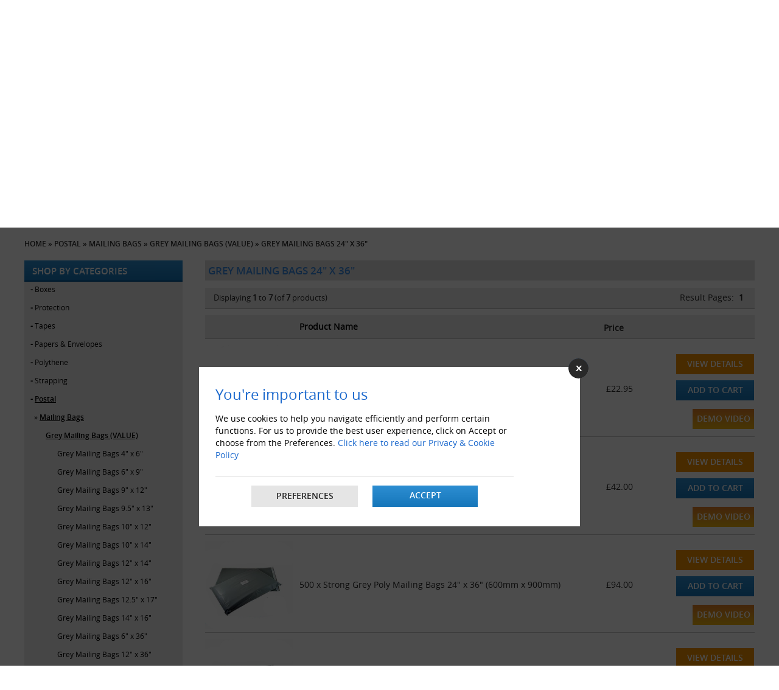

--- FILE ---
content_type: text/html; charset=utf-8
request_url: https://www.globepackaging.co.uk/postal/mailing-bags/grey-mailing-bags/grey-mailing-bags-24-x-36.html
body_size: 47503
content:

<!doctype html>
<html lang="en-US">
<head>
<meta charset="utf-8">
<meta http-equiv="Content-Type" content="text/html; charset=UTF-8">
<title>Grey Mailing Bags 24" x 36" - Globe Packaging</title>
<meta content='Buy Grey Mailing Bags 24" x 36" online at Globe Packaging. Thousands of packaging products held in stock. Quick Delivery!' name="description" />
<meta content='' name="keywords"  />
<meta name="google-site-verification" content="xFnUoEkOT99Q1RZPi2m1_yirMqqJN4-RafSU4YqXiFc" />
<meta name="msvalidate.01" content="04136FD8EC430EA12ED4142579B04D04" />
<meta name="trustpilot-one-time-domain-verification-id" content="XEGIzvHTkdfD8lA2bkr8zQ0GDsv8hs4BH3d2N17k"/>
<meta name="google-site-verification" content="0bfEmwdBk3oJjwTQTLD3TwxkAytic88Q1rIX29VZ6CA" />
<!--<meta name="google-site-verification" content="tDPya-wvTfs8lBfp2iyrluaIkpNC96651nQ6azC93GU" />-->
<base href="https://www.globepackaging.co.uk/" />
<meta name="locations" content="UK" />
<meta name="robots" content="all, index, follow" />
<meta name="googlebot" content="all, index,follow" />
<META NAME="ROBOTS" CONTENT="NOODP" />
<meta name="distribution" content="global" />
<meta name="language" content="en-gb" />
<meta name="revisit" content="2 days" />
<meta http-equiv="cache-control" content="no-cache" />
<meta http-equiv="pragma" content="no-cache" />
<meta name="author" content="Globe Packaging" />
<link rel="canonical" href="https://www.globepackaging.co.uk/postal/mailing-bags/grey-mailing-bags/grey-mailing-bags-24-x-36.html" />
<link rel="publisher" href="https://plus.google.com/100327511861669175511/" />
<link rel="shortcut icon" href="https://www.globepackaging.co.uk/images/favicon.ico" />
<meta name="viewport" content="width=device-width, initial-scale=1, maximum-scale=1" />
<link href="https://www.globepackaging.co.uk/css/style_live_1308.css?v=1.15" rel="stylesheet" type="text/css" media="all" />
<link rel="stylesheet" type="text/css" href="https://www.globepackaging.co.uk/css/print.css" media="print" />
<link href="https://www.globepackaging.co.uk/css/acc.css" rel="stylesheet" type="text/css" />
<link href="https://www.globepackaging.co.uk/fonts/stylesheet.css" rel="stylesheet" type="text/css" />
<link href="https://www.globepackaging.co.uk/css/superfish_22051.css" rel="stylesheet" type="text/css">
<link href="https://www.globepackaging.co.uk/css/flexslider.css" rel="stylesheet" type="text/css" />
<link href="https://www.globepackaging.co.uk/css/owl.carousel.min.css" rel="stylesheet">
<link href="https://www.globepackaging.co.uk/css/owl.theme.default.min.css" rel="stylesheet">
<script type="text/javascript" src="https://www.globepackaging.co.uk/js/jquery-1.11.2.min.js"></script>
<script type="text/javascript" src="https://www.globepackaging.co.uk/js/respond.js?v=12"></script>
<script type="text/javascript" src="https://www.globepackaging.co.uk/js/superfish_new_file.js"></script>
<script type="text/javascript" src="https://www.globepackaging.co.uk/js/jquery.simplemodal.js"></script>
<link href="https://www.globepackaging.co.uk/css/jqueryui.css" rel="stylesheet" />
<script src="https://www.globepackaging.co.uk/js/jquery-ui.js"></script>

<script language="javascript" type="text/javascript">
jQuery(function($){$('#basic-modal .basic').click(function(e){$('#basic-modal-content').modal();return false;}); 
$('img').bind('contextmenu', function(e){
    return false;
}); 

});

function news_blank1()
{if((document.getElementById('keywords').value == '') || (document.getElementById('keywords').value == 'Search')){document.getElementById('keywords').value = '';}}
function news_check1()
{if(document.getElementById('keywords').value == ''){document.getElementById('keywords').value = 'Search';}}
function modal__Win(url_add)
{if (window.showModalDialog) {window.showModalDialog(url_add,"ROYAL MAIL CHANGES TO MAXIMUM DIMENSIONS OF BOXES/CARTONS","dialogWidth:760px;dialogHeight:700px");}
else{window.open(url_add,'welcome','width=760,height=700,menubar=yes,status=yes,location=yes,toolbar=yes,scrollbars=yes');}}

function slideSwitch() {
var $active = $('#slideshow IMG.active');
if ( $active.length == 0 ) $active = $('#slideshow IMG:last');
var $next =  $active.next().length ? $active.next()
: $('#slideshow IMG:first');
$active.addClass('last-active');
$next.css({opacity: 0.0})
.addClass('active')
.animate({opacity: 1.0}, 1000, function() {
$active.removeClass('active last-active');
});
}$(function() {/*setInterval( "slideSwitch()", 5000 ); */});
</script>

<noscript><iframe src="https://www.googletagmanager.com/ns.html?id=GTM-W4F963X5" height="0" width="0" style="display:none;visibility:hidden"></iframe></noscript>

<script async src="https://www.googletagmanager.com/gtag/js?id=G-EJLSDHNW1H"></script>
<script>
  window.dataLayer = window.dataLayer || [];
  function gtag(){dataLayer.push(arguments);}
  gtag('js', new Date());
 

  gtag('config', 'G-EJLSDHNW1H');
  gtag('config', 'UA-21205157-1');
  gtag('config', 'AW-987113577');
		gtag('consent', 'default', {
            'ad_storage': 'denied',
            'ad_user_data': 'denied',
            'ad_personalization': 'denied',
            'analytics_storage': 'denied',
            'functionality_storage': 'denied',
            'personalization_storage': 'denied',
            'security_storage': 'denied'
        });	
	
window.uetq = window.uetq || [];
window.uetq.push('consent', 'default', {
    'ad_storage': 'denied'
});
function gtagSendEvent(url) {
    var callback = function () {
      if (typeof url === 'string') {
        window.location = url;
      }
    };
    gtag('event', 'Paypal_Express_GA4', {
      'event_callback': callback,
      'event_timeout': 2000,
    });
    return false;
  }
</script>

<script type="text/javascript" language="javascript">
   
   $(document).ready(function() {
     $('.myac1').hover(
         function () {
           $('#log10').show();
         }, 
         function () {
           $('#log10').hide();
         }
     );
   });

   </script>
   <style>
     .pnav{ font-size:12px;}
.bannernew21-left h2{padding-top: 5px;}
.bannernew21-left .trusticonright.trusticonright1{position: relative;
top: 0;
padding-left: 91px;
height: 34px;
overflow: hidden;
padding-top: 7px;}


.bannernew21-left .trusticonright.trusticonright1 .trustpilot-widget {position: relative;
width: 422px;
float: left;
top: 0;}
   
   .navigation {
  margin-top: 11px;
}
.trustpilot-globe {

  padding-top: 19px;
}
   .isocial {display: inline;top: -4px;position: relative;}
   .fsocial a:hover {color:white;}
   .features-new{ padding-top:15px}
.features-new img { max-width:100%; height:auto}
.features-new ul { margin:0; padding:0; list-style:none}
.features-new li { float:left; margin-right:15px; width:390px;}
.features-new li:last-child { margin-right:0}
.phone1_new { padding-left:100px;}
.trustpilot-globe { padding-left:100px; width:111px;}

.trustpilot-globe.trustpilot-globe1 iframe{ height: 107px !important;width: 100% !important;}
.add-btn_new3{padding:0 !important;}
.add-btn_new3 a { display:block; padding:6px 15px !important;}
.cat_917 { display:none; }
.cat_918 { display:none; }
.cat_906 {}
#menu div div div > ul > li > a { padding: 4px 23px !important;}
#menu div div div > ul > li:first-child > a {  padding: 8px 17px !important;  line-height: inherit;}
#menu ul.menu {display:table; margin:auto}
#menu div div div > ul > li:first-child {
  border-left: none
}
#menu div div div > ul > li:last-child ul {
  left: inherit;
  right: -3px;
  width: 243px;
}
.features-new{ padding-top:15px}
.features-new img { max-width:100%; height:auto}
.features-new ul { margin:0; padding:0; list-style:none}
.features-new li { float:left; margin-right:15px; width:390px;}
.features-new li:last-child { margin-right:0}
.phone1_new { padding-left:100px;}
.trustpilot-globe { padding-left:100px; width:111px;}
.add-btn_new3{padding:0 !important;}
.add-btn_new3 a { display:block; padding:6px 15px !important;}
	   
.clearfix:after{visibility:hidden;display:block;font-size:0;content:"";clear:both;height:0;}
.bannernew2_2021 * { -webkit-box-sizing: border-box;    -moz-box-sizing: border-box;     box-sizing: border-box;}
.bannernew2_2021 {  margin-top:15px;}
.bannernew2-left{ width:49%; float:left; border:2px solid #3a8ae1; min-height:70px; background:#fff; position:relative; }
.bannernew2-left a { padding-left: 95px;
    padding-right: 155px;
    position: relative;
    z-index: 2;
    display: block; }
.bannernew2-left:before { width:89px; height:68px; position:absolute; top:0; left:0; background:url(/images/symbol-left.png); content:'';}
   .bannernew2-left-new .bannernew2-left:before { width:89px; height:68px; position:absolute; top:0; left:0; background:url(images/symbol-left1.png); content:'';}
   .bannernew2-left-new .bannernew2-left{ padding-left:95px;}
   .bannernew2-left-new .bannernew2-right{ 
   padding-right: 93px;
padding-left: 15px;
   }
.trusticonright{ position:absolute; top:8px; right:17px}
.bannernew2-left h2 { font-size:18px; font-weight:800; font-family:"open_sansbold",Arial, Helvetica, sans-serif; color:#1a68cd; padding-top:7px;}
.bannernew2-left h3 { font-size:15px; color:#292929; font-family:"open_sansregular",Arial, Helvetica, sans-serif; padding-top:3px }


.bannernew2-right{ width:49%; float:right; border:2px solid #3a8ae1; min-height:70px; background:#fff; position:relative; }
.bannernewtext{ float:left}
.bannernew2-right a { padding-right:93px;padding-left:15px;position: relative;z-index: 2;display: block; }
.bannernew2-right:before { width:89px; height:68px; position:absolute; top:0; right:0; background:url(/images/symbol-right.png); content:'';}
 .bannernew2-left-new  .bannernew2-right:before { width:89px; height:68px; position:absolute; top:0; right:0; background:url(images/symbol-right1.png); content:'';}
.bannernew2-right h2 { font-size:18px; font-weight:800; font-family:"open_sansbold",Arial, Helvetica, sans-serif; color:#1a68cd; padding-top:7px;}
.bannernew2-right h3 { font-size:15px; color:#292929; font-family:"open_sansregular",Arial, Helvetica, sans-serif; padding-top:3px }
.bannernew2_2021 .ttimer2021{ float:right;}
.bannernew2_2021 .ttimerhrs2{ color:#292929}
.bannernew2-left-new .bannernew2-right a { padding-left:0; padding-right:0; display:inline;}

.ttimer2021{ padding-top:10px;}
.ttimerhrs { float:left}
.ttimerhrs1{}
.ttimerhrs2 {}
.timernumbering {  background:#fff; border:2px solid #222; font-size:25px; padding:4px 5px; float:left; margin-right:5px; border-radius:5px; }
.ttimerhrs2{ font-size:14px; color:#fff; text-align:center; padding-top:2px}
.timerseparate{ color:#000; float:left; font-size:25px; margin-right:5px; padding-top:3px}

	
	


.bannernew2-left-new .bannernew2-left {  min-height: 68px;}

.bannernew2-left-new .bannernew2-left::before {  top: -2px;  left: -2px;}

.bannernew2-left-new .bannernew2-right {min-height:68px}

.bannernew2-left-new .bannernew2-right::before {  top: -2px;  right: -2px;}

.bannernew2-new-right::before {
  z-index: 5;
}	  
.new-bn021 {
  position: relative;
  z-index: 201; 
  margin-right: -90px;
}
	   
 .bannernew2-new-right h2 img {float:left} 
.bannernew2-new-right h2 img {
  float: left;
  margin-right: 5px;
  margin-top: -4px;
}
	   .bannernew2-right h3 {

  padding-top: 1px;
  clear: both;
}

.bannernew2-new-right a {   padding-left: 34px;}
.bannernew2-new-right h2 img {  position: absolute;  top: 4px; left:0}
.new-bn021 {   margin-top: -10px;}	 
.trusticonright.trusticonright1 { right:0}
.trusticonright.trusticonright1 .trustpilot-widget {width: 181px;
    float: right;
    top: 17px;position: relative;} 
.trusticonright.trusticonright1 .trustpilot-widget iframe {height:56px !important}

.trustpilot-globe.trustpilot-globe1 {
  padding-left: 75px;
  width: 170px;
  padding-top: 31px;

}

.trustpilot-globe.trustpilot-globe1 iframe {
    height: 68px !important;
  width: 100% !important;
}
.bannernew2-right h3{ padding-top:3px}
.bannernew21-left .trusticonright.trusticonright1 { padding-top:3px}
.trustpilot-globe.trustpilot-globe1 {  padding-left: 62px;}
.trustpilot-globe.trustpilot-globe1 {  width: 236px;  padding-top: 5px; transform: scale3d(0.85,0.85,0.85);}
.trustpilot-globe.trustpilot-globe1 iframe{ height: 107px !important;width: 100% !important;}


@-webkit-keyframes fadeInDown { 
    0%{opacity:0;-webkit-transform:translateY(-400px);} 
    50%{opacity:0.3;}    
	100%{opacity:1;-webkit-transform:translateY(0);} 
} 
@keyframes fadeInDown { 
    0%{opacity:0;transform:translateY(-400px);}
	50%{opacity:0.3;}
	100%{opacity:1;transform:translateY(0);}
	 } 
.fadeInDown{opacity:0;-webkit-transform:translateY(-400px);transform:translateY(-400px);}

.header .search-box {  display: none;  padding: 0;  position: relative;  top: 0;  left: 0;  width: 100%; z-index:980; background:#fff; border-top:1px solid #ccc}
.header .search-box * {  -webkit-box-sizing: border-box;
  -moz-box-sizing: border-box;
  box-sizing: border-box;}
.header .closesearch{ position:absolute; top:15px; right:15px; cursor:pointer; z-index:99999}
.header .search-box.active {display:block;display:block; animation-name:slideInDown;animation-duration:0.5s;animation-fill-mode:both;  }
.header .search-box h2{ transition: all .5s ease;}
.header .search-box.active h2 {  transform: translateY(0);}
.header .search-box #sear_id{width: auto;  margin: 0 auto;  position: relative;  transition: all .6s linear;    transition-delay: 0s;    opacity: 0;  visibility: hidden; margin-top:0px} 
.header .search-box #sear_id .search-input {  height: 44px;  background-color: #fff;  color: #111;  border: none;    border-bottom-width: medium;    border-bottom-style: none;    border-bottom-color: currentcolor;  border-bottom: 2px solid #e8e8e8;  line-height: 42px;  width: 100%; padding-right:82px; font-size:15px}
.header .search-box #sear_id button {  position: absolute;  top:2px;  right: 44px;  color: #666;  font-size: 22px;  height: 43px;  width: 45px;  text-align: center;  padding: 0;  font-weight: 900; border:0; background:none; border-right: 2px solid #e8e8e8; cursor:pointer}
.header .search-box #sear_id .set-20-svg svg {  width: 20px;  height: 20px;  fill: #111111111;}
.header .search-box.active #sear_id{transform:translateY(0);transition-delay:.3s;opacity:1;visibility:visible;}
 .closesearch img {  max-width: 17px;  height: auto;}

/*Website mobile header updates*/
.gsocialfsocial2022.fsocial-footer { display:none}
.topslider{position:relative;overflow:hidden; margin:0; padding:0; margin-left:-7px; margin-right:-8px;}
.topslider img{max-width:100%;height:auto;-webkit-transition:all 0.4s ease-in-out;-moz-transition:all 0.4s ease-in-out;-o-transition:all 0.4s ease-in-out;-ms-transition:all 0.4s ease-in-out;transition:all 0.4s ease-in-out;}
.topslider .item{margin-left:0px;margin-right:0px;-webkit-transition:all 0.4s ease-in-out;-moz-transition:all 0.4s ease-in-out;-o-transition:all 0.4s ease-in-out;-ms-transition:all 0.4s ease-in-out;transition:all 0.4s ease-in-out; text-align:center; margin-left:7px; margin-right:8px;}
.topslider .item:hover .btn1 a{background:#edb038;color:#fff;border-color:#edb038}
.pricematch2023{ background:#1a68cd}

.header.header2024 .top1 .navigation{ display:none}

.header2024 .myac.myemail1{background-image:url(../images/email-top.jpg);}
.header2024 .myac.myemail1 .log1 { width:auto; padding:0}
.header2024 .myac.myemail1 .log1 a { padding:8px 10px; text-transform:none;  font-size: 13px; }
.header2024 .myac.myemail1 .log1 { right:inherit; left:-35px}

.header2024 .myac.myemail1.mytel{background-image:url(../images/phone-top.jpg);}
.header2024 .myac.myemail1.mytel .log1 { right:0; left:inherit }
.header2024 .myac.myemail1.mytel .log1 a { display:block ; white-space:nowrap; font-size: 13px;  font-family: open_sanssemibold;}

.header2024 marquee.call { display:none}
::-webkit-input-placeholder{color:#000;}
:-moz-placeholder{color:#000;opacity:1;} 
::-moz-placeholder {color:#000;opacity:1;}
:-ms-input-placeholder{color:#000;}

/*05-03-2024 updates*/
.phone11 .num {  font-size: 15px; padding-top:1px; display:inline-block}
.phone11.clearfix { margin-bottom:6px}
.phone11.email11 .num { padding-top:0; display:flex }
.phone11.email11 img { padding-top:3px}
.phone.phone1_new { padding-top:38px}
.phone.phone1_new > h4 { display:none}
.email11 .num a {color:#1a68cd !important}
.phone11 .num a { color:#1a68cd !important}
.gsocial.fsocial2022.fsocial-footer { display:none}

.myac{background-image:url(../images/myaccount2024_1.svg); margin-left:0; background-size: 23px;  background-position: 9px;}
.msearch{background-image:url(../images/search2024_1.svg); margin-left:0;background-size: 27px;  background-position: 7px;}
.mcart{background-image:url(../images/cart2024_1.svg); margin-left:0;background-size: 23px;  background-position: 7px;}

.phone.phone1_new {  padding-top: 55px;}
.cart { padding-top:20px;}
.ntextconfirm1{ font-size:14px; line-height:20px}
.ntextconfirm1 .address1 { padding-top:10px}

.myac.myac1 .log1.log10 strong {
  color: #000;
  padding: 5px 12px 0;
  display: inline-block;
}

/*Cookiee policy 2024 css*/
.cookiepolicy2024 { background:#ececec;  width:384px; position:fixed; bottom:20px;  -webkit-box-shadow: 5px 5px 6px 0px rgba(0,0,0,0.2); box-shadow: 5px 5px 6px 0px rgba(0,0,0,0.2); z-index:9999999 }
.cpolicy2024text { font-size:14px; line-height:22px; text-align:center; padding:15px}
.cpolicy2024text a { color:#1a68cd; text-decoration:underline}
.cpolicy2024text a:hover { text-decoration:none} 
.cpolicybtn {}
.cpolicybtn1{ float:left; width:50%; background:#1a68cd; text-align:center; font-size:14px;}
.cpolicybtn1 img {  width: 13px;  vertical-align: middle;  position: relative;  top: -2px;  height: 13px;  margin-right: 4px;}
.cpolicybtn a {  display: block;  text-decoration: none;  color: #fff;  vertical-align: middle;  padding: 10px 11px 12px 11px;}
.cpolicybtn2 { background:#000}
.cpolicybtn2 img {  width: 12px;    height: 12px;}

.royal-mail.paypal-packaging { overflow:hidden}
.royal-mail.paypal-packaging .royal-image {  top:0px !important; right:9px; transform: rotate(5deg);}

/*Header change may 2024*/
.header-right2024{ float:right}
.header-right2024 * {-webkit-box-sizing: border-box; -moz-box-sizing: border-box; box-sizing: border-box;}
.header-searchphone2024 { padding-top:33px; float:left}
.headerphoneemail2024 { display:table; margin:auto; padding-bottom:7px;}
.headerphone1 { font-size:15px; float:left; margin-left:20px; margin-right:20px;}
.headerphone1 img { margin-right:5px; position:relative; top:-1px; vertical-align:middle; }
.header-right2024 .search { width:533px;}
.header-right2024 .search input {background:#cde4f9; border:0 !important; border-radius:20px; overflow:hidden; padding-left:16px; text-transform:none; width:100% !important }
.header-right2024 .search_img {background:url("../images/search2024.svg") no-repeat scroll 0 0 rgba(0, 0, 0, 0) !important; background-size:16px 19px; right:10px; }
.header-right2024 .search input.serh_btn { width:40px !important }
.cart-myac2024{ float:right; margin-top:24px;}
.iconbox2024 { float:left; padding:10px 8px; margin-left:0px; position:relative; z-index:100; min-width:86px}
.iconbox2024:hover{background:#cde4f9}
.iconboximage{ text-align:center; position:relative}
.cartcounter2024 {  position: absolute;  top: -6px;  right: 5px;  background: #000;  font-size: 13px;  z-index: 101;  width: 22px;  height: 22px;  text-align: center;  line-height: 22px;  color: #fff;  border-radius: 50%;  font-size: 12px;}
.iconboxtext{ font-size:14px; text-align:center; padding-top:3px;}
.iconboxtext img { vertical-align:middle; margin-left:3px}
.iconboxtext a { width:100%; height:100%; text-decoration:none}
.icontext-dropdown{ position:absolute; top:100%; left:0; width:155px; background:#fff;  text-align:left; border:1px solid #bfdffc; display:none}
.icontext-dropdown ul { margin:0; padding:0; list-style:none}
.icontext-dropdown li { border-bottom:1px solid #bfdffc; font-size:13px; }
.icontext-dropdown li:last-child { border-bottom:0}
.icontext-dropdown li a { padding:10px; display:block; padding-left:6px;border-bottom:1px solid #bfdffc; -webkit-transition: all 0.4s ease-in-out; -moz-transition: all 0.4s ease-in-out; -o-transition: all 0.4s ease-in-out; -ms-transition: all 0.4s ease-in-out; transition: all 0.4s ease-in-out;}
.icontext-dropdown li a:hover { background:#bfdffc; color:#000} 
.icontext-dropdown li a img { width:17px; margin-right:7px;}
.iconbox2024:hover .icontext-dropdown { display:block; animation-name:slideInDown;animation-duration:0.5s;animation-fill-mode:both;}
  @-webkit-keyframes slideInDown {
  from {-webkit-transform:translate3d(0, -50%, 0);
  transform:translate3d(0, -50%, 0);
  visibility:visible;
  }

  to {
    -webkit-transform: translate3d(0, 0, 0);
    transform: translate3d(0, 0, 0);
  }
}   
@keyframes slideInDown {
  from {
    -webkit-transform: translate3d(0, -5%, 0);
    transform: translate3d(0, -5%, 0);
    visibility: visible;
  }
  to {
    -webkit-transform: translate3d(0, 0, 0);
    transform: translate3d(0, 0, 0);
  }
}
.slideInDown{-webkit-animation-name:slideInDown;animation-name:slideInDown;}

.trustpilot-widget.trustpilot-headertop {position: relative;  top: -22px;  right: -241px;}
.ui-menu { width:533px !important}
.header.header2024 .top1 { overflow:hidden }
	   
	   .header-searchphone2024 { padding-top:40px; float:left}
	   .cart-myac2024 { margin-top:35px}
	   .header-searchphone2024 { margin-right:24px;}
	   .header-right2024 .search input { padding-top:9px; padding-bottom:9px;}
	   .header-right2024 .search_img { top:7px}

.header2024 .myac{background-image:url(../images/user.svg);}
.header2024 .msearch{background-image:url(../images/search2024_2.svg);}
.header2024 .mcart.myac1{background-image:url(../images/cartmain.svg); background-size: 28px;  margin-top: 1px;}
.header .search-box #sear_id .search-input { border-bottom:1px solid #1a68cd !important}
.header .search-box #sear_id button {border-right:1px solid #1a68cd !important }

.header-searchphone2024.clearfix {  position: absolute;  top: 46px;  left: 71px;  width: 533px;  right: 0;  margin: auto;}
.cart-myac2024 {  margin-top: 44px;}

#menu div div div > ul > li > a { padding:4px 16px !important;}
#menu div div div > ul > li:first-child > a { padding:8px 17px !important; line-height:inherit}


.gsocial { position:relative; z-index:999}
#menu ul.menu {    display: flex;    margin: auto;    flex-direction: row;     justify-content: center;}
#menu div div div > ul > li > a {    padding: 4px 16px !important;    white-space: nowrap;} 

@media only screen and (max-width: 1240px)  
{
/* #menu div div div > ul > li > a { padding: 4px 20px !important;} */
#menu div div div > ul > li > a { padding: 4px 15px !important; font-size:12px !important}

}
@media only screen and (max-width: 1199px)  
{
.features-new li { width:32%; margin-right:2%}
.phone1_new { padding-left:100px;}
.phone1_new { padding-left:7%;}
.trustpilot-globe { padding-left:4%;}
.trustpilot-globe.trustpilot-globe1 {  padding-left: 3%; }
#menu div div div > ul > li > a { padding: 4px 18px !important;}
}
@media only screen and (max-width: 1200px) 
{
.trustpilot-globe.trustpilot-globe1 {  width: 180px; padding-left:4%; transform: scale3d(1,1,1); padding-top:11px}
.trustpilot-globe.trustpilot-globe1 iframe {  height: 99px !important;  width: 100% !important;}

/*Header change may 2024*/
.header-right2024 .search {  width: 380px;}
.headerphone1 { margin-left:10px; margin-right:10px;}
.ui-menu { width:380px !important}

.trustpilot-widget.trustpilot-headertop { right:-142px}
.header-right2024 .search {    width:100%;  }
.header-searchphone2024.clearfix { width:460px}
#menu div div div > ul > li > a { padding: 4px 16px !important;}																
}

@media only screen and (max-width: 1158px)  
{
	/* #menu div div div > ul > li > a { padding: 4px 16px !important;} */
#menu div div div > ul > li > a { padding: 4px 13px !important;}																  
.trustpilot-globe.trustpilot-globe1 {  padding-left: 2%; }
}
@media only screen and (max-width: 1115px)  
{
/* #menu div div div > ul > li > a { padding: 4px 15px !important;} */
#menu div div div > ul > li > a { padding: 4px 12px !important;}
.trustpilot-globe.trustpilot-globe1 {  padding-left: 3%;transform: scale3d(1,1,1); }

.trustpilot-globe.trustpilot-globe1 iframe {
    width: 103% !important;
}
}
@media only screen and (max-width: 1092px)  
{
/* #menu div div div > ul > li > a { padding: 4px 13px !important;font-size:13px !important;} */
#menu div div div > ul > li > a { padding: 4px 11px !important;font-size:12px !important;}
.header-searchphone2024.clearfix { width:390px}
.header-right2024 .header-searchphone2024 .search { width:100%}
}
@media only screen and (max-width: 1066px)  
{
 /* #menu div div div > ul > li > a { padding: 4px 12px !important;font-size:13px !important;} */
#menu div div div > ul > li > a { padding: 4px 10px !important;font-size:12px !important;}

.trustpilot-globe.trustpilot-globe1 {  padding-left: 1%;width: 155px; }
.phone11 .num {  font-size: 14px;}

/*06-03-2024 updates*/
.phone11 .num { font-size:14px;}
}

@media only screen and (max-width: 1040px)  
{
 /* #menu div div div > ul > li > a { padding: 4px 11px !important;font-size:13px !important;} */

#menu div div div > ul > li > a { padding: 4px 9px !important;font-size:12px !important;}
/*Header change may 2024*/
.headerphone1 { font-size:13px;}
.header-right2024 .search {  width: 340px;}
.ui-menu { width:340px !important}
.header-searchphone2024.clearfix { width:347px}
}
@media only screen and (max-width: 1022px)  
{
/* #menu div div div > ul > li > a { padding: 4px 13px !important;font-size:12px !important;} */
#menu div div div > ul > li > a { padding: 4px 8px !important;font-size:12px !important;}
}
@media only screen and (max-width: 1008px)  
{
	/* 
#menu div div div > ul > li > a { padding: 4px 12px !important;font-size:12px !important;} */
#menu div div div > ul > li > a { padding: 4px 10px !important;font-size:11px !important;}
.search {    width: 193px;}
.search input {width:170px;}
.cart {font-size: 13px}
}
@media only screen and (max-width: 980px)  
{
.trustpilot-globe { display:none !important;}
.log { font-size:9px}

.royal-mail.paypal-packaging .royal-image {  right:-5px}

/*Header change may 2024*/
.header.header2024 .logo { float:none; margin:auto}
.header.header2024 .header-right2024 { width:100%;}
.header-right2024 .search {    width: 100%;  }
.header-searchphone2024 {  padding-top: 33px;  float: left;  width: 100%;}
.cart-myac2024 {  float: right;  margin-top: 24px;  position: absolute;  top: 0;  right: 0;}
.header.header2024 .header-right2024 {    width: 100%;    position: relative;    padding-right: 271px;    -webkit-box-sizing: border-box;    -moz-box-sizing: border-box;    box-sizing: border-box;  }
.ui-menu { width:644px !important}

.header-searchphone2024.clearfix { position:relative; top:-3px; left:0; width:100%; padding-top:20px;}
.cart-myac2024 { margin-top:14px;}
.navigation { margin-top:0}
.iconboxtext { font-size:12px;}
}
@media only screen and (max-width: 767px)  
{
	  .isocial {top: -7px;}
.features-new { background:#1a68cd; text-align:center; padding:0;margin-top:10px;}
.features-new li { width:100%; border-bottom:5px solid #fff; padding-top:5px; padding-bottom:5px}
.features-new li:last-child { border-bottom:0}
.features-new li img { max-width:200px; height:auto}
 .features-new li img {    max-width: 100% !important;}
.trustpilot-globe { display:none;}
 .ui-menu {    width: 98% !important;    margin-left: 1% ;	margin-right: 1% ;    left: 0 !important;  }
  
 .header.header2024 .logo { }
.header.header2024 .header-right2024 {  display:none}
.header-searchphone2024 { padding-top:20px}
.cart-myac2024 { margin-top:11px;}
.trustpilot-widget.trustpilot-headertop { display:none}
}
@media only screen and (max-width:1300px)  {
	.features-new li { width:32%; margin-right:2%}
.phone1_new { padding-left:100px;}
.phone1_new { padding-left:7%;}
.phone1_new {
  /*padding-left: 0; */
  display: table;
  margin: auto;
}
.bannernew2-left h2 { font-size:16px;}
.bannernew2-left h3 { font-size:14px;}

.bannernew2-right h2 { font-size:16px;}
.bannernew2-right h3 { font-size:14px}
}

@media only screen and (max-width:1200px)  {
.bannernew2-left { width:100%;}


.bannernew2-right{ width:100%; margin-top:20px}

}


@media only screen and (max-width:980px)  {
.trustpilot-globe { display:none !important;}

}


@media only screen and (max-width:760px)  {
	
	.features-new { background:#1a68cd; text-align:center; padding:0}
.features-new li { width:100%; border-bottom:5px solid #fff; padding-top:5px; padding-bottom:5px}
.features-new li:last-child { border-bottom:0}
.features-new li img { max-width:200px; height:auto}

.bannernew2-left h2 { font-size:15px;}
.bannernew2-left h3 { font-size:13px;}

.bannernew2-right h2 { font-size:15px;}
.bannernew2-right h3 { font-size:13px}
.timernumbering { font-size:23px}


/*Website mobile updates feb 2024*/
.footer .fb1-2022 i { color: #fff;}
.footer .fb1-2022 {   background: #282828; }
.fsocial2022 {  display: table;  margin: auto;    margin-bottom: auto;  float: none;  margin-bottom: 10px;}

.header2024 .navigation {  position: fixed;  width: 100%;  top: 0;  left: 0;  margin-top: 0; }
.header2024 #menu-icon { width:90px; background:none;border:0; padding:4px ; padding-left:5px}
.header2024 #menu-icon img { height:19px;}
.header2024 #menu-icon::after { display:none}
.header2024 .mtop { margin-right:4px;}

.gsocial.fsocial2022{ display:none}
.gsocialfsocial2022.fsocial-footer { display:block}
.header2024 .features-new { background:none}

.header.header2024 { padding-top:37px;}
.header2024 .top1 { position:fixed; top:0; left:0; width:100%;  z-index:999; background:#292929}

.header.header2024 .navigation{ display:none}
.header.header2024 .top1 .navigation{ display:block}

.header2024 .mcart,.header2024 .msearch, .header2024 .myac { width:41px;}

.header2024 .topslider { margin-top:12px;}
.header2024 .phone.phone1_new{ display:none}
.header.header2024 .search-box #sear_id .search-input { border-color:#222}
.header.header2024 .search-box #sear_id button { border-color:#222; top:1px}

.gsocial.fsocial2022.fsocial-footer { display:table}
.gsocial.fsocial2022.fsocial-footer .fb1-2022 i { line-height:24px}
.gsocial.fsocial2022.fsocial-footer .fb1-2022.twitnew2023 svg { fill:#fff !important; color:#fff !important}

/*05-03-2024 updates*/
.header2024 .phone.phone1_new { display:table; width:auto}
.phone.phone1_new { padding-top:12px}
.phone11 .num { padding-top:0}
  .email11 .num {    font-size: 13px !important;  }
    .email11 {     width: 190px !important;  }
.phone11.clearfix { width:120px;}
.header2024 .myac.myemail1 { display:none}

.gsocial.fsocial2022.fsocial-footer { display:table}
.phone11 .num a { color:#1a68cd !important}

.phone11 .num { font-size:14px}
.phone11.email11 img {  padding-top: 10px;} 

/*06-03-2024 updates*/
.logo { padding-top:10px;}

.sbtn.cart_sbtn.new_cart_btn .add-btn3.btn2.sbtn2.add-btn_new3 a{ margin-top:0}
.ncustomer textarea { width:100%}
.address1 {font-size: 13px;}
.phead1 h2 { padding-top:9px}
.add-btn3 { font-size:13px}
.add-comments .add { font-size:14px}
.add-comments .etext {  font-size: 13px; width:100%}
  .add-comments.aright .einput {    width: 100%; margin-top:10px  }
  .add-comments.aright .einput input { width:98%}
  
  .phead1 { height:auto; padding-bottom:0px;}
  .ntextconfirm1{ font-size:13px;}
  .header.header2024 .top1 {  overflow: visible}
  
  
  .header2024 .top1 { background:#fff; border-bottom:1px solid #1a68cd}
.header.header2024 .top1 { overflow:visible}
.header2024 .mcart, .header2024 .msearch, .header2024 .myac { width:39px;}
.msearch {  background-size: 19px;  background-position: 10px;}
.myac {    background-size: 20px;  background-position: 10px;}

.myac.mycontact {background-image: url(../images/contactus.svg);  background-size: 22px;}

.myac.mycontact a { width:100%; height:100%; display:block}
.mtop .myac.myac1 .log1.icontext-dropdown{ left:inherit; right:-55px;}
.mtop .myac.myac1 .log1.icontext-dropdown li { font-size:12px; text-transform:none}
.mtop .myac.myac1 .log1.icontext-dropdown li:last-child a { border-bottom:0}
.mtop .myac.myac1 .log1.icontext-dropdown  { padding-bottom:0}
.mcart.myac1 .cart1.log10 {  background: #fff;  border: 1px solid #bfdffc;}
}



@media only screen and (max-width:550px)  {
	
	.bannernew2-new-right h2 {  display: table;  margin: auto;}
	.bannernew2-new-right .new-bn021 { display: none;}
	
.qlinks h5 {font-size:12px !important;}
.bannernew2-left { padding-left:15px; padding-right:15px; text-align:center}
.bannernew2-left:before { display:none}

.trusticonright {    position: relative;    top: 0;    right: 0;       margin-top: 14px;    margin-bottom: 9px; }
.bannernew2-right { padding-right:15px; padding-left:15px; padding-bottom:10px; margin-top:-5px;}
.bannernew2-right:before { display:none} 
.bannernewtext { width:100%; text-align:center; padding-bottom:5px;}

.bannernew2_2021 .ttimer2021 {  float:none; display:table; margin:auto;}
.bannernew2-left { display: none;}
.bannernew2-right a{ display:inline; padding-right:0;}
.bannernew2-left-new .bannernew2-right {
  padding-right: 15px;
  padding-left: 15px;
}
.bannernew2-new-right a {  display: block;}
.bannernew2-new-right h2 img {  top: 4px;  left: -16px;}
  .bannernew2-right a {
    display: block;
    padding-right: 0;
  }
  
  /*Website mobile updates feb 2024*/
.header2024 .topslider{ margin-left:0px; margin-right:0px;}
.header2024 .topslider .item{margin-left:0px; margin-right:0px;}

 .ttimer2021 {  padding-top: 5px;}
 .ttimerhrs1 {  float: left;}
.bannernew2_2021 .ttimerhrs2 { float:left; padding-top:6px; padding-right:5px;}
.bannernew2-right a { display:block}

.royal-mail.paypal-packaging .royal-image {
  top: 9px !important;
  right: 4px;
  width: 84px;
}
.mtop .myac.myac1 .log1.icontext-dropdown{ left:inherit; right:-0px;}
} 
@media only screen and (max-width:480px)  {
.qlinks h5 {font-size:11px !important;}
.bannernew2-right h2 { padding-top:4px;}
.bannernew2-right h3 { padding-top:0}
.ttimer2021 {  padding-top: 3px;}
.bannernew2-right { padding-bottom:4px}
.timernumbering {    font-size: 20px;    padding: 3px 4px 2px;  }
.ttimerhrs2 { font-size:13px; padding-top:0}

/*Website mobile updates feb 2024*/ 
 .logo {    width: 59%;    text-align: center;  }
  .timernumbering {    font-size: 20px;  }
  #timmer_data .ttimerhrs:last-child .ttimerhrs2 { padding-right:0}  
  .bannernew2-right {    padding-bottom: 7px;}
  
    .timernumbering {    font-size: 17px;  } 
  .bannernew2-right h3 {  padding-top: 1px;}
  .timernumbering { padding-top:3px; padding-bottom:3px;}
  
  
   /*Cookiee policy 2024 css*/
  .cookiepolicy2024 { bottom:0px; left:0px; width:100%;-webkit-box-shadow: 5px -3px 6px 0px rgba(0,0,0,0.2);   box-shadow: 5px -3px 6px 0px rgba(0,0,0,0.2);}
  .cpolicy2024text { font-size:13px; line-height:20px; }
.cpolicybtn1{  font-size:13px;}
.cpolicybtn a {   padding: 8px 10px 10px 10px;}
.cpolicybtn1 img {  width: 12px; height:12px}
.cpolicybtn2 img {  width: 11px;    height: 11px;}
}
	    .fsocial2022 {}
.fb1-2022 {
  width: 22px;
  height: 22px;
  background: #fff;
  -webkit-border-radius: 50%;
  border-radius: 50%;
  text-align: center;
  float: left;
  margin-right: 0;
  margin-top: 0px;
  float: left;
  margin-top: 3px;
  margin-left: 5px;
}
.fb1-2022 i {
  position: relative;
  top: 0;
  left: 0;
  display: inline-block;
  line-height: 22px;
  color: #282828;
  font-size: 13px;
}
.fb1-2022 a { display:block; width:100%; height:100%}
.fb1-2022:hover { background:#1a68cd}
.fb1-2022:hover i { color:#fff}
	  .get_social_new {
  float: left;
  padding-top: 5px;
}

.fb1-2022.twitnew2023 svg {
  max-width: 14px;
  height: auto;
  margin-top: 4px;
  fill: black;
}
.fb1-2022.twitnew2023:hover svg {
 fill: white !important;
}
.search {
height: 30px;
border:0px solid #000 !important;
}
.search input
{
padding: 7px 0 7px 5px;
border:2px solid #000 !important;
}
.search_img {
       height: 19px;
    right: 2px;
    top: 6px;
    width: 19px;
}
.search input.search_top {
    width: 100%!important;
}
::-webkit-input-placeholder{color:#000;}
:-moz-placeholder{color:#000;opacity:1;} 
::-moz-placeholder {color:#000;opacity:1;}
:-ms-input-placeholder{color:#000;}
.ui-menu {margin-top:7px; margin-left:2px;}
.scart { margin-right:0px;}
.bfix { overflow: hidden; height: 100%;} 
   </style>
<!-- PayPal BEGIN  -->
<script>
      ;(function(a,t,o,m,s){a[m]=a[m]||[];a[m].push({t:new Date().getTime(),event:'snippetRun'});var f=t.getElementsByTagName(o)[0],e=t.createElement(o),d=m!=='paypalDDL'?'&m='+m:'';e.async=!0;e.src='https://www.paypal.com/tagmanager/pptm.js?id='+s+d;f.parentNode.insertBefore(e,f);})(window,document,'script','paypalDDL','ba48ef0a-eb59-4ee4-9a14-cfe2ec87ce64');
</script>
  <!-- PayPal END -->
<!--  <script async>(function(){function f(){var e=document.createElement("script");e.type="text/javascript";e.async=true;e.src="https://paypal-eu-cdn.cloudiq.com/tag/7d19b8d3-3e7a-4e9a-84a5-3e81575d79fd-jjsnypv6.js";var t=document.getElementsByTagName("head")[0];t.appendChild(e)}f()})();</script> -->
<script src="https://use.fontawesome.com/f77937ef47.js"></script>

<script>
         window.sa=window.sa||function(){(sa.q=sa.q||[]).push(arguments)};sa.l=+new Date;
         sa('create', 'MjA3ODA0MTg=', { fp: true });
         sa('send', 'visit');
</script>

<!-- Google Tag Manager -->
<script>(function(w,d,s,l,i){w[l]=w[l]||[];w[l].push({'gtm.start':
new Date().getTime(),event:'gtm.js'});var f=d.getElementsByTagName(s)[0],
j=d.createElement(s),dl=l!='dataLayer'?'&l='+l:'';j.async=true;j.src=
'https://www.googletagmanager.com/gtm.js?id='+i+dl;f.parentNode.insertBefore(j,f);
})(window,document,'script','dataLayer','GTM-W4F963X5');</script>
<!-- End Google Tag Manager -->


<script type="text/javascript">
(function() {
    window.sib = {
        equeue: [],
        client_key: "uo6bgau9znwzwks5odx6c8l9"
    };
    /* OPTIONAL: email for identify request*/
    // window.sib.email_id = 'example@domain.com';
		
    window.sendinblue = {};
    for (var j = ['track', 'identify', 'trackLink', 'page'], i = 0; i < j.length; i++) {
    (function(k) {
        window.sendinblue[k] = function() {
            var arg = Array.prototype.slice.call(arguments);
            (window.sib[k] || function() {
                    var t = {};
                    t[k] = arg;
                    window.sib.equeue.push(t);
                })(arg[0], arg[1], arg[2], arg[3]);
            };
        })(j[i]);
    }
    var n = document.createElement("script"),
        i = document.getElementsByTagName("script")[0];
    n.type = "text/javascript", n.id = "sendinblue-js", n.async = !0, n.src = "https://sibautomation.com/sa.js?key=" + window.sib.client_key, i.parentNode.insertBefore(n, i), window.sendinblue.page();
})();
</script>
	



</head>
     <body>
<noscript><iframe src=https://www.googletagmanager.com/ns.html?id=GTM-W4F963X5 height="0" width="0" style="display:none;visibility:hidden"></iframe></noscript>
<div class="wrapper">

		
<div class="cookiepolicy2024 clearfix" style="display: none;" id="cookiep">
 <div class="cpolicy2024text">The website uses cookies to give you best shopping experience. <a href="https://www.globepackaging.co.uk/privacy.html">Click here</a> to to view our Cookie Policy.</div>
 <div class="cpolicybtn clearfix">
   <div class="cpolicybtn1" id="agress_btn"><a href="javascript:void(0);"><img src="https://www.globepackaging.co.uk/images/tick.svg" alt="Accept"  />Accept</a></div>
    <div class="cpolicybtn1 cpolicybtn2" id="close_cookiebtn"><a href="javascript:void(0);"><img src="https://www.globepackaging.co.uk/images/cross.svg" alt="Reject"  />Reject</a></div>
 </div>
</div>
	
	<script>(function(w,d,t,r,u){var f,n,i;w[u]=w[u]||[],f=function(){var o={ti:"5510584"};o.q=w[u],w[u]=new UET(o),w[u].push("pageLoad")},n=d.createElement(t),n.src=r,n.async=1,n.onload=n.onreadystatechange=function(){var s=this.readyState;s&&s!=="loaded"&&s!=="complete"||(f(),n.onload=n.onreadystatechange=null)},i=d.getElementsByTagName(t)[0],i.parentNode.insertBefore(n,i)})(window,document,"script","//bat.bing.com/bat.js","uetq");</script><noscript><img src="//bat.bing.com/action/0?ti=5510584&Ver=2" height="0" width="0" style="display:none; visibility: hidden;" /></noscript>
	<script type="text/javascript">
	function consentGrantedAdStorage() {
            gtag('consent', 'update', {
                'ad_storage': 'granted',
                'ad_user_data': 'granted',
                'ad_personalization': 'granted',
                'analytics_storage': 'granted',
                'functionality_storage': 'granted',
                'personalization_storage': 'granted',
                'security_storage': 'granted'
            });	
			window.uetq = window.uetq || [];
			window.uetq.push('consent', 'update', {
				'ad_storage': 'granted'
			});
        }
		 function consentdeniedAdStorage() {
            gtag('consent', 'update', {
                'ad_storage': 'denied',
                'ad_user_data': 'denied',
                'ad_personalization': 'denied',
                'analytics_storage': 'denied',
                'functionality_storage': 'denied',
                'personalization_storage': 'denied',
                'security_storage': 'denied'
            });
			window.uetq = window.uetq || [];
			window.uetq.push('consent', 'update', {
				'ad_storage': 'denied'
			});

        }
		function consentpartialAdStorage(username)
		{
			var consentUpdate = {
				ad_storage: 'denied',
				ad_user_data: 'denied',
				ad_personalization: 'denied',
				analytics_storage: 'denied',
			    personalization_storage: 'granted',
                security_storage: 'granted'
            }
			//console.log(username);
			cok_opt = username.split(":");
			var funt = cok_opt[0];
			var permo = cok_opt[1];
			var targ = cok_opt[2];
			
			if (targ == 1) {
				consentUpdate.ad_storage = 'granted';
				consentUpdate.ad_user_data = 'granted';
				consentUpdate.ad_personalization = 'granted';
			}
			if (permo == 1) {
				consentUpdate.analytics_storage = 'granted';
			}
			gtag('consent', 'update', consentUpdate);
			
		}
		
				jQuery(document).ready(function () {
            check_Cookie();
        });
		
         /*function set_Cookie(c_name, value, exdays) {
            var exdate = new Date();
            exdate.setDate(exdate.getDate() + exdays);
            var c_value = escape(value) + ((exdays == null) ? "" : (";domain=globepackaging.co.uk;path=/; expires=" + exdate.toUTCString()));
            document.cookie = c_name + "=" + c_value;
        } */
		 function set_Cookie(c_name, value, exdays=100) {
            var exdate = new Date();
			 var exdays = 365;
            exdate.setDate(exdate.getDate() + exdays);
            var c_value = escape(value) + ((exdays == null) ? "" : (";domain=globepackaging.co.uk;path=/; expires=" + exdate.toUTCString()));
            document.cookie = c_name + "=" + c_value;
        }
		/* function set_Cookie(c_name, value, exdays = 100) {
			var exdate = new Date();
			exdate.setDate(exdate.getDate() + 365);
			var c_value = encodeURIComponent(value) + ";domain=globepackaging.co.uk;path=/;expires=" + exdate.toUTCString();
			document.cookie = c_name + "=" + c_value;
		}
		*/
        function check_Cookie() {
            var username = get_Cookie("gcc_globe");
            if (username != null && username != "") {
                $("#popup_cookie").hide();
				$("body").removeClass("bfix");
				
				if(username == 'gtag_cookie_consent')
				{
					consentGrantedAdStorage();
					
				}
				else if(username == 'gtag_cookie_consent_dened')
				{
					consentdeniedAdStorage();
					
				}
				else if(username == 'gtag_cookie_consent_partial')
				{
					var username = get_Cookie("gtag_cookie_consent_partial_data");
					
					if (username != null && username != "") {
						consentpartialAdStorage(username);
					}
					else {
						consentdeniedAdStorage();
					}
				}
            }
            else {
                $("#popup_cookie").show();
				//$("body").addClass("bfix");
            }
        }
        function get_Cookie(c_name) {
            var i, x, y, ARRcookies = document.cookie.split(";");
            for (i = 0; i < ARRcookies.length; i++) {
                x = ARRcookies[i].substr(0, ARRcookies[i].indexOf("="));
                y = ARRcookies[i].substr(ARRcookies[i].indexOf("=") + 1);
                x = x.replace(/^\s+|\s+$/g, "");
                if (x == c_name) {
                    return unescape(y);
                }
            }
        }	
	
	
		$("#agress_btn").click(function() {
			var dataString = 'cookie_agree=1';
			$.ajax({
				type: "POST",
				url: "search_term.php",
				data: dataString,
				success: function(data){
					$("#cookiep").hide();
				}
			});
    });
	$("#close_cookiebtn").click(function() {
		var dataString = 'cookie_reject=1';
			$.ajax({
				type: "POST",
				url: "search_term.php",
				data: dataString,
				success: function(data){
					$("#cookiep").hide();
				}
			});
	});
		
		
	</script>
<style>
	.btnyellow_new a{     
    border: 1px solid #e5e5e5 !important;
    background: #e5e5e5 !important;
    color: #292929 !important; }
	.btnyellow_new a:hover{     
    border: 1px solid #F19101 !important;
    background: #F19101 !important;
    color: white !important; }
</style>
<link href="https://www.globepackaging.co.uk/css/custom.css" rel="stylesheet" type="text/css" />
<div id="popup_cookie" style="display:none;" class="popup_cookie clearfix">
  <div class="popup_cookie1 popup1 add_to_cart_pop1">
  <span class="popclose" style=""><a href="javascript:void(0);" onClick="update_cookie_status(0);" ><img src="https://www.globepackaging.co.uk/images/cross.png" alt="Close Globe Packaging" /></a></span>
      <div id="pac-popup-internal" class="pac-mode-2">
        <div class="pac-item-total-related">
			<div class="popup1_p clearfix">
				<div class="cookiepolicy2024_1 clearfix" id="cookie_popup_first">
				  <div class="cheading-top clearfix">
					   <h3>You're important to us</h3>
					<div class="cookie-logo"><img src="https://www.globepackaging.co.uk/images/logosmall-cookie.svg" alt="Globe Packaging" /></div>
					 </div>
					 <div class="cookietext">We use cookies to help you navigate efficiently and perform certain functions. For us to provide the best user experience, click on Accept or choose from the Preferences. <a href="https://www.globepackaging.co.uk/privacy.html">Click here to read our Privacy & Cookie Policy</a></div>
					 <div class="cthree-btn-section clearfix">
					  <div class="list-btn1 btnyellow btnyellow_new"><a href="javascript:void(0);" onClick="cookie_preferen_open();">Preferences</a></div>
					   <div class="list-btn1"><a href="javascript:void(0);" onClick="update_cookie_status(1);">Accept</a></div>
					 </div>
				</div>
				<form action="" method="post" name="cookie_policy_frm" id="cookie_policy_frm">
					<Div class="cookiepolicy2024_1 cookiepolicy2024-2 clearfix" style="display: none;" id="cookie_preference">
  <div class="cheading-top clearfix">       <h3>Cookie preferences</h3>      </div>
     <div class="cookietext">We use cookies to help you navigate efficiently and perform certain functions. For us to provide the best user experience, click on Accept All or choose from the Preferences. <a href="https://www.globepackaging.co.uk/privacy.html">Click here to read our Privacy & Cookie Policy</a></div>
     <ul class="customcheck clearfix">
           <li class="alwaysactive"><input type="checkbox" id="cp_chk_1" value="1" name="cp_1" checked />
    <label for="test1">
       <h3>Necessary <div class="always-active">Always Active</div></h3>
       <div class="cookietext">Necessary cookies are required to enable the basic features of this site, such as providing secure browsing, shopping, log-in and order completion.</div>
       
    </label></li>
    <li> <input type="checkbox" id="cp_chk_2" checked value="2" name="cp_2" />
    <label for="cp_chk_2">
       <h3>Functional </h3>
       <div class="cookietext"><!--Functional cookies help to perform multiple functionalities, not limited to saving your browsing or login preferences.-->When activated, functional cookies enhance your browsing experience and allow you to personalise settings.
</div>
    </label></li>
    
    <li> <input type="checkbox" id="cp_chk_3" checked value="3" name="cp_3" />
    <label for="cp_chk_3">
       <h3>Performance </h3>
       <div class="cookietext">Performance cookies are used to enhance your interaction with the website by providing analytical information which helps us in delivering a better user experience.</div>
    </label></li>
    
    <li> <input type="checkbox" id="cp_chk_4" checked value="4" name="cp_4" />
    <label for="cp_chk_4">
       <h3>Targeting </h3>
       <div class="cookietext"><!--For personalised content and ads, activate targeting cookies to tailor your browsing experience. Advertisement cookies are used to provide you with customised/personalised content and ads, activate targeting cookies to tailor your browsing experience.-->
		When activated, targeting cookies allow us to tailor your browsing experience, and give you a more personalised and customised approach to the website.
		</div>
    </label></li>
        </ul>
     <div class="cthree-btn-section clearfix">
     <div class="list-btn1"><a href="javascript:void(0);" onClick="update_cookie_status(0);">Reject All</a></div>
      <div class="list-btn1 btnyellow btnyellow_new"><a href="javascript:void(0);" onClick="update_cookie_status(2);">Save My Preferences</a></div>
       <div class="list-btn1"><a href="javascript:void(0);" onClick="update_cookie_status(1);">Accept All</a></div>
     </div>
</Div>
				</form>
			</div>
        </div>
     </div> 
	</div>
</div>
<script>
	function cookie_preferen_open()
	{
		document.getElementById("cookie_preference").style.display = 'block';
		document.getElementById("cookie_popup_first").style.display = 'none';
	}
	function update_cookie_status(val)
	{
		if(val == 0 || val  == 1)
		{
			var dataString = 'consent_cookie_agree='+val;
			$.ajax({
				type: "POST",
				url: "search_term.php",
				data: dataString,
				success: function(data)
				{
					if(val == 1)
					{
						consentGrantedAdStorage();
						var username = "gtag_cookie_consent";
						set_Cookie("gcc_globe", username, 1);
					}
					else
					{
						consentdeniedAdStorage();	
						var username = "gtag_cookie_consent_dened";
						set_Cookie("gcc_globe", username, 1);
					}
					$("#popup_cookie").hide();
					$("body").removeClass("bfix");
				}
			});
		}
		else
		{
			var chk_f = 0, chk_a = 0,chk_p = 0;
			if (document.getElementById("cp_chk_2").checked == true){chk_f = 1;}
			if (document.getElementById("cp_chk_3").checked == true){chk_p = 1;}
			if (document.getElementById("cp_chk_4").checked == true){chk_a = 1;}
			var dataString = 'consent_cookie_agree='+val+'&chk_f='+chk_f+'&chk_p='+chk_p+'&chk_a='+chk_a;
			$.ajax({
				type: "POST",
				url: "search_term.php",
				data: dataString,
				success: function(data)
				{
					var all_allow = 0;
					if(chk_f == 1 && chk_a == 1 && chk_p == 1)
					{
						all_allow = 1;
						consentGrantedAdStorage();
						var username = "gtag_cookie_consent";
						set_Cookie("gcc_globe", username, 100);
					}
					else
					{
						var username = chk_f+":"+chk_p+":"+chk_a;
						set_Cookie("gtag_cookie_consent_partial_data", username, 100);
						consentpartialAdStorage(username);
					}
					if(all_allow == 0)
					{
						var username = "gtag_cookie_consent_partial";
						set_Cookie("gcc_globe", username, 100);
					}
					$("#popup_cookie").hide();
					$("body").removeClass("bfix");
				}
			});	
		}
	}
	
</script>
	
<header><div class="header header2024"> 
      <section>
      <div class="top1">
	  
	 <div class="gsocial fsocial2022 clearfix">
			 <div class="get get_social_new" style="text-transform: none;">Follow Us:</div>
                  <div class="fb1-2022"><a target="_blank" href="https://www.facebook.com/GlobePackaging" rel="nofollow"><i class="fa fa-facebook" aria-hidden="true"></i></a></div>
			 <div class="fb1-2022"><a href="https://www.instagram.com/globe_packaging/" target="_blank" rel="nofollow"><i class="fa fa-instagram" aria-hidden="true"></i></a></div>
			 <div class="fb1-2022 twitnew2023" style="">
			 <a href="https://twitter.com/GlobePackaging" target="_blank" rel="nofollow">
			 <svg xmlns="http://www.w3.org/2000/svg" viewBox="0 0 50 50" width="50px" height="50px"><path d="M 5.9199219 6 L 20.582031 27.375 L 6.2304688 44 L 9.4101562 44 L 21.986328 29.421875 L 31.986328 44 L 44 44 L 28.681641 21.669922 L 42.199219 6 L 39.029297 6 L 27.275391 19.617188 L 17.933594 6 L 5.9199219 6 z M 9.7167969 8 L 16.880859 8 L 40.203125 42 L 33.039062 42 L 9.7167969 8 z"/></svg>
			 
			 </a>
			 </div>
			 
                  <div class="fb1-2022" style="display:none;"><a href="https://twitter.com/GlobePackaging" target="_blank" rel="nofollow"><i class="fa fa-twitter" aria-hidden="true"></i></a></div>
			  		<div class="fb1-2022" style="display:none;"><a href="https://www.pinterest.com/GlobePackaging/" target="_blank" rel="nofollow"><i class="fa fa-pinterest-p" aria-hidden="true"></i></a></div>
                  <div class="fb1-2022"><a target="_blank" href="http://www.globepackaging.co.uk/learning/"><i class="fa fa-rss" aria-hidden="true"></i></a></div>
				   <div class="fb1-2022"><a target="_blank" href="https://www.youtube.com/channel/UC9xRYeEGDD4oJYfWLxU4I0g"><i class="fa fa-youtube" aria-hidden="true"></i></a></div>
				   <div class="fb1-2022"><a target="_blank" href="https://www.linkedin.com/company/globe-packaging-uk/"><i class="fa fa-linkedin" aria-hidden="true"></i></a></div>
				   <div class="fb1-2022 twitnew2023" style="">
<a href="https://www.tiktok.com/@globe_packaging?lang=en" target="_blank" rel="nofollow">
<svg style=" max-width:11px; margin-top:5px" xmlns="http://www.w3.org/2000/svg" viewBox="0 0 448 512"><path d="M448 209.9a210.1 210.1 0 0 1 -122.8-39.3V349.4A162.6 162.6 0 1 1 185 188.3V278.2a74.6 74.6 0 1 0 52.2 71.2V0l88 0a121.2 121.2 0 0 0 1.9 22.2h0A122.2 122.2 0 0 0 381 102.4a121.4 121.4 0 0 0 67 20.1z"></path></svg>
</a></div>
                </div> 
	  
	  
      <div class="navigation">
      <nav>
      <div id="menu-gadget">
        <div class="" id="menu-icon"><img src="images/menu1.svg" alt="Navigation" width="74" height="14" /></div>
        <ul class="sf-menu-phone">
<li>
<a href="https://www.globepackaging.co.uk/" title="Home">HOME</a>
</li><li class="parent">
	<a  href="https://www.globepackaging.co.uk/boxes.html">
	Boxes
	</a><ul><li class="parent"><a class="a1_4" href="https://www.globepackaging.co.uk/boxes/single-wall-boxes.html">Single Wall Boxes</a><ul><li ><a class="a_400" href="https://www.globepackaging.co.uk/boxes/single-wall-boxes/3-x3-x3-single-wall-boxes.html">3"x3"x3" Single Wall Boxes</a></li><li ><a class="a_297" href="https://www.globepackaging.co.uk/boxes/single-wall-boxes/4-x4-x4-single-wall-boxes.html">4"x4"x4" Single Wall Boxes</a></li><li ><a class="a_47" href="https://www.globepackaging.co.uk/boxes/single-wall-boxes/5-x5-x5-single-wall-boxes.html">5"x5"x5" Single Wall Boxes</a></li><li ><a class="a_48" href="https://www.globepackaging.co.uk/boxes/single-wall-boxes/6-x6-x6-single-wall-boxes.html">6"x6"x6" Single Wall Boxes</a></li><li ><a class="a_430" href="https://www.globepackaging.co.uk/boxes/single-wall-boxes/7-x5-x5-single-wall-boxes.html">7"x5"x5" Single Wall Boxes</a></li><li ><a class="a_49" href="https://www.globepackaging.co.uk/boxes/single-wall-boxes/8-x6-x4-single-wall-boxes.html">8"x6"x4" Single Wall Boxes</a></li><li ><a class="a_50" href="https://www.globepackaging.co.uk/boxes/single-wall-boxes/8-x6-x6-single-wall-boxes.html">8"x6"x6" Single Wall Boxes</a></li><li ><a class="a_54" href="https://www.globepackaging.co.uk/boxes/single-wall-boxes/9-x6-x6-single-wall-boxes.html">9"x6"x6" Single Wall Boxes</a></li><li ><a class="a_52" href="https://www.globepackaging.co.uk/boxes/single-wall-boxes/8-x8-x8-single-wall-boxes.html">8"x8"x8" Single Wall Boxes</a></li><li ><a class="a_188" href="https://www.globepackaging.co.uk/boxes/single-wall-boxes/9-x9-x9-single-wall-boxes.html">9"x9"x9" Single Wall Boxes</a></li><li ><a class="a_1032" href="https://www.globepackaging.co.uk/boxes/single-wall-boxes/10-x8-x6-single-wall-boxes.html">10"x8"x6" Single Wall Boxes</a></li><li ><a class="a_1096" href="https://www.globepackaging.co.uk/boxes/single-wall-boxes/12-x9-x3-single-wall-boxes.html">12"x9"x3" Single Wall Boxes</a></li><li ><a class="a_55" href="https://www.globepackaging.co.uk/boxes/single-wall-boxes/12-x9-x4-single-wall-boxes.html">12"x9"x4" Single Wall Boxes</a></li><li ><a class="a_186" href="https://www.globepackaging.co.uk/boxes/single-wall-boxes/12-x9-x5-single-wall-boxes.html">12"x9"x5" Single Wall Boxes</a></li><li ><a class="a_431" href="https://www.globepackaging.co.uk/boxes/single-wall-boxes/12-x9-x6-single-wall-boxes.html">12"x9"x6" Single Wall Boxes</a></li><li ><a class="a_57" href="https://www.globepackaging.co.uk/boxes/single-wall-boxes/12-x9-x7-single-wall-boxes.html">12"x9"x7" Single Wall Boxes</a></li><li ><a class="a_58" href="https://www.globepackaging.co.uk/boxes/single-wall-boxes/12-x9-x9-single-wall-boxes.html">12"x9"x9" Single Wall Boxes</a></li><li ><a class="a_187" href="https://www.globepackaging.co.uk/boxes/single-wall-boxes/12-x9-x12-single-wall-boxes.html">12"x9"x12" Single Wall Boxes</a></li><li ><a class="a_1031" href="https://www.globepackaging.co.uk/boxes/single-wall-boxes/12-x12-x12-single-wall-boxes.html">12"x12"x12" Single Wall Boxes</a></li><li ><a class="a_1069" href="https://www.globepackaging.co.uk/boxes/single-wall-boxes/13-x9-x4-5-single-wall-boxes.html">13"x9"x4.5" Single Wall Boxes</a></li><li ><a class="a_189" href="https://www.globepackaging.co.uk/boxes/single-wall-boxes/13-x10-x12-single-wall-boxes.html">13"x10"x12" Single Wall Boxes</a></li><li ><a class="a_190" href="https://www.globepackaging.co.uk/boxes/single-wall-boxes/17-x10-x5-single-wall-boxes.html">17"x10"x5" Single Wall Boxes</a></li><li ><a class="a_1070" href="https://www.globepackaging.co.uk/boxes/single-wall-boxes/17-x13-x10-single-wall-boxes.html">17"x13"x10" Single Wall Boxes</a></li><li ><a class="a_401" href="https://www.globepackaging.co.uk/boxes/single-wall-boxes/18-x12-x3-single-wall-boxes.html">18"x12"x3" Single Wall Boxes</a></li><li ><a class="a_191" href="https://www.globepackaging.co.uk/boxes/single-wall-boxes/18-x12-x7-single-wall-boxes.html">18"x12"x7" Single Wall Boxes</a></li><li ><a class="a_59" href="https://www.globepackaging.co.uk/boxes/single-wall-boxes/18-x12-x10-single-wall-boxes.html">18"x12"x10" Single Wall Boxes</a></li><li ><a class="a_564" href="https://www.globepackaging.co.uk/boxes/single-wall-boxes/18-x12-x12-single-wall-boxes.html">18"x12"x12" Single Wall Boxes</a></li><li ><a class="a_770" href="https://www.globepackaging.co.uk/boxes/single-wall-boxes/19-x12-5-x14-single-wall-boxes.html">19"x12.5"x14" Single Wall Boxes</a></li><li ><a class="a_1068" href="https://www.globepackaging.co.uk/boxes/single-wall-boxes/19-x15-x10-double-wall-boxes.html">19"x15"x11" Single Wall Boxes</a></li><li ><a class="a_60" href="https://www.globepackaging.co.uk/boxes/single-wall-boxes/22-x14-x14-single-wall-boxes.html">22"x14"x14" Single Wall Boxes</a></li><li ><a class="a_192" href="https://www.globepackaging.co.uk/boxes/single-wall-boxes/24-x18-x18-single-wall-boxes.html">24"x18"x18" Single Wall Boxes</a></li><li ><a class="a_61" href="https://www.globepackaging.co.uk/boxes/single-wall-boxes/25-x19-x22-single-wall-boxes.html">25"x19"x22" Single Wall Boxes</a></li><li ><a class="a_576" href="https://www.globepackaging.co.uk/boxes/single-wall-boxes/30-x20-x20-single-wall-boxes.html">20"x20"x28" Single Wall Boxes</a></li><li ><a class="a_647" href="https://www.globepackaging.co.uk/boxes/single-wall-boxes/32-x10-x32-single-wall-boxes.html">32"x10"x32" Single Wall Boxes</a></li><li ><a class="a_1059" href="https://www.globepackaging.co.uk/boxes/single-wall-boxes/43-x22-x22-single-wall-boxes.html">23"x23"x47" Single Wall Boxes</a></li><li ><a class="a_1165" href="https://www.globepackaging.co.uk/boxes/single-wall-boxes/35-x19-x16-single-wall-boxes.html">35"x19"x16" Single Wall Boxes</a></li><li ><a class="a_1057" href="https://www.globepackaging.co.uk/boxes/single-wall-boxes/38-x5-x5-single-wall-boxes.html">38"x5"x5" Single Wall Boxes</a></li><li ><a class="a_1058" href="https://www.globepackaging.co.uk/boxes/single-wall-boxes/49-x5-x5-single-wall-boxes.html">49"x5"x5" Single Wall Boxes</a></li><li ><a class="a_393" href="https://www.globepackaging.co.uk/boxes/single-wall-boxes/440x349x79mm-postal-boxes.html">16"x14"x3" Royal Mail Postal Box</a></li><li ><a class="a_392" href="https://www.globepackaging.co.uk/boxes/single-wall-boxes/449x349x79mm-royal-mail-boxes.html">17"x14"x3" Royal Mail Boxes</a></li><li ><a class="a_573" href="https://www.globepackaging.co.uk/boxes/single-wall-boxes/14-x10-x6-royal-mail-deep-boxes.html">14"x10"x6" Royal Mail Deep Boxes</a></li><li ><a class="a_574" href="https://www.globepackaging.co.uk/boxes/single-wall-boxes/17-x14-x6-royal-mail-boxes.html">17"x14"x6" Royal Mail Boxes</a></li><li ><a class="a_1261" href="https://www.globepackaging.co.uk/boxes/single-wall-boxes/17-x14-x6-white-royal-mail-boxes.html">17"x14"x6" White Royal Mail Boxes</a></li></ul></li><li class="parent"><a class="a1_17" href="https://www.globepackaging.co.uk/boxes/double-wall-boxes.html">Double Wall / Removal Boxes</a><ul><li ><a class="a_1037" href="https://www.globepackaging.co.uk/boxes/double-wall-boxes/7x5x5.html">7"x5"x5" Double Wall Boxes</a></li><li ><a class="a_740" href="https://www.globepackaging.co.uk/boxes/double-wall-boxes/9x6x6.html">9"x6"x6" Double Wall Boxes</a></li><li ><a class="a_862" href="https://www.globepackaging.co.uk/boxes/double-wall-boxes/12x9x6.html">12"x9"x6" Double Wall Boxes</a></li><li ><a class="a_180" href="https://www.globepackaging.co.uk/boxes/double-wall-boxes/12x9x9.html">12"x9"x9" Double Wall Boxes</a></li><li ><a class="a_38" href="https://www.globepackaging.co.uk/boxes/double-wall-boxes/12x12x12.html">12"x12"x12" Double Wall Boxes</a></li><li ><a class="a_181" href="https://www.globepackaging.co.uk/boxes/double-wall-boxes/14x10x12.html">14"x10"x12" Double Wall Boxes</a></li><li ><a class="a_39" href="https://www.globepackaging.co.uk/boxes/double-wall-boxes/18x12x12.html">18"x12"x12" Double Wall Boxes</a></li><li ><a class="a_425" href="https://www.globepackaging.co.uk/boxes/double-wall-boxes/14x14x14.html">14"x14"x14" Double Wall Boxes</a></li><li ><a class="a_1039" href="https://www.globepackaging.co.uk/boxes/double-wall-boxes/17x13x5.html">17"x13"x5" Double Wall Boxes</a></li><li ><a class="a_182" href="https://www.globepackaging.co.uk/boxes/double-wall-boxes/18x18x12.html">18"x18"x12" Double Wall Boxes</a></li><li ><a class="a_1248" href="https://www.globepackaging.co.uk/boxes/double-wall-boxes/16-x6-x6-double-wall-boxes.html">16"x6"x6" Double Wall Boxes</a></li><li ><a class="a_40" href="https://www.globepackaging.co.uk/boxes/double-wall-boxes/16x16x16.html">16"x16"x16" Double Wall Boxes</a></li><li ><a class="a_41" href="https://www.globepackaging.co.uk/boxes/double-wall-boxes/18x18x18.html">18"x18"x18" Double Wall Boxes</a></li><li ><a class="a_42" href="https://www.globepackaging.co.uk/boxes/double-wall-boxes/18x18x20.html">18"x18"x20" Double Wall Boxes</a></li><li ><a class="a_429" href="https://www.globepackaging.co.uk/boxes/double-wall-boxes/20x16x16.html">20"x16"x16" Double Wall Boxes</a></li><li ><a class="a_428" href="https://www.globepackaging.co.uk/boxes/double-wall-boxes/20x20x20.html">20"x20"x20" Double Wall Boxes</a></li><li ><a class="a_296" href="https://www.globepackaging.co.uk/boxes/double-wall-boxes/22x14x14.html">22"x14"x14" Double Wall Boxes</a></li><li ><a class="a_183" href="https://www.globepackaging.co.uk/boxes/double-wall-boxes/22x14x22.html">22"x14"x22" Double Wall Boxes</a></li><li ><a class="a_1095" href="https://www.globepackaging.co.uk/boxes/double-wall-boxes/24x18x12.html">24"x18"x12" Double Wall Boxes</a></li><li ><a class="a_43" href="https://www.globepackaging.co.uk/boxes/double-wall-boxes/24x18x18.html">24"x18"x18" Double Wall Boxes</a></li><li ><a class="a_44" href="https://www.globepackaging.co.uk/boxes/double-wall-boxes/24x24x24.html">24"x24"x24" Double Wall Boxes</a></li><li ><a class="a_572" href="https://www.globepackaging.co.uk/boxes/double-wall-boxes/30x18x12.html">30"x18"x12" Double Wall Boxes</a></li><li class="parent"><a class="a_8" href="https://www.globepackaging.co.uk/boxes/wardrobe-garment-boxes.html">Wardrobe Garment Boxes</a><ul><li ><a class="a_761" href="https://www.globepackaging.co.uk/boxes/wardrobe-garment-boxes/standard-size-wardrobe-boxes-20x18x38.html">Standard Size Wardrobe Boxes 20x19x38"</a><ul></ul><li ><a class="a_762" href="https://www.globepackaging.co.uk/boxes/wardrobe-garment-boxes/xl-size-wardrobe-boxes-20x18x49.html">XL Size Wardrobe Boxes 20x19x49"</a><ul></ul></ul></li><li ><a class="a_45" href="https://www.globepackaging.co.uk/boxes/double-wall-boxes/30x18x18.html">30"x18"x18" Double Wall Boxes</a></li><li ><a class="a_339" href="https://www.globepackaging.co.uk/boxes/double-wall-boxes/30x20x20.html">30"x20"x20" Double Wall Boxes</a></li><li ><a class="a_184" href="https://www.globepackaging.co.uk/boxes/double-wall-boxes/36x18x10.html">36"x18"x10" Double Wall Boxes</a></li><li ><a class="a_1038" href="https://www.globepackaging.co.uk/boxes/double-wall-boxes/17x14x6.html">17"x14"x6" Max Small Parcel Double Wall Boxes</a></li></ul></li><li class="parent"><a class="a1_394" href="https://www.globepackaging.co.uk/boxes/royal-mail-small-parcel-boxes.html">Royal Mail Small Parcel Boxes</a><ul><li class="parent"><a class="a_575" href="https://www.globepackaging.co.uk/boxes/royal-mail-small-parcel-boxes/new-size-rm-small-parcel-boxes.html">New Size RM Small Parcel Boxes 449x349x159mm</a><ul><li ><a class="a_1040" href="https://www.globepackaging.co.uk/boxes/royal-mail-small-parcel-boxes/new-size-rm-small-parcel-boxes/single-wall-rm-small-parcel-boxes-449x349x159mm.html">Single Wall RM Small Parcel Boxes 449x349x159mm</a><ul></ul><li ><a class="a_832" href="https://www.globepackaging.co.uk/boxes/royal-mail-small-parcel-boxes/new-size-rm-small-parcel-boxes/paypal-max-size-rm-small-parcel-442x342x145mm.html">Single Wall White RM Small Parcel Boxes 449x349x159mm</a><ul></ul><li ><a class="a_1041" href="https://www.globepackaging.co.uk/boxes/royal-mail-small-parcel-boxes/new-size-rm-small-parcel-boxes/double-wall-rm-small-parcel-boxes-449x349x159mm.html">Double Wall RM Small Parcel Boxes 449x349x159mm</a><ul></ul></ul></li><li ><a class="a_398" href="https://www.globepackaging.co.uk/boxes/royal-mail-small-parcel-boxes/max-size-rm-small-parcel-boxes.html">'Historic' Size RM Small Parcel Boxes 449x349x79mm</a></li><li ><a class="a_470" href="https://www.globepackaging.co.uk/boxes/royal-mail-small-parcel-boxes/max-deep-rm-small-parcel-boxes.html">Max DEEP RM Small Parcel Boxes 349x249x159mm</a></li><li ><a class="a_399" href="https://www.globepackaging.co.uk/boxes/royal-mail-small-parcel-boxes/max-size-rm-small-parcel-die-cut.html">Max Size RM Small Parcel Die-cut 440x349x79mm</a></li><li ><a class="a_402" href="https://www.globepackaging.co.uk/boxes/royal-mail-small-parcel-boxes/3-x3-x3-single-wall-boxes.html">3"x3"x3" Single Wall Boxes</a></li><li ><a class="a_395" href="https://www.globepackaging.co.uk/boxes/royal-mail-small-parcel-boxes/4-x4-x4-single-wall-boxes.html">4"x4"x4" Single Wall Boxes</a></li><li ><a class="a_396" href="https://www.globepackaging.co.uk/boxes/royal-mail-small-parcel-boxes/5-x5-x5-single-wall-boxes.html">5"x5"x5" Single Wall Boxes</a></li><li ><a class="a_397" href="https://www.globepackaging.co.uk/boxes/royal-mail-small-parcel-boxes/6-x6-x6-single-wall-boxes.html">6"x6"x6" Single Wall Boxes</a></li><li ><a class="a_648" href="https://www.globepackaging.co.uk/boxes/royal-mail-small-parcel-boxes/7-x5-x5-single-wall-boxes.html">7"x5"x5" Single Wall Boxes</a></li><li ><a class="a_649" href="https://www.globepackaging.co.uk/boxes/royal-mail-small-parcel-boxes/8-x6-x4-single-wall-boxes.html">8"x6"x4" Single Wall Boxes</a></li><li ><a class="a_650" href="https://www.globepackaging.co.uk/boxes/royal-mail-small-parcel-boxes/8-x6-x6-single-wall-boxes.html">8"x6"x6" Single Wall Boxes</a></li><li ><a class="a_651" href="https://www.globepackaging.co.uk/boxes/royal-mail-small-parcel-boxes/9-x6-x6-single-wall-boxes.html">9"x6"x6" Single Wall Boxes</a></li><li ><a class="a_652" href="https://www.globepackaging.co.uk/boxes/royal-mail-small-parcel-boxes/12-x9-x4-single-wall-boxes.html">12"x9"x4" Single Wall Boxes</a></li><li ><a class="a_653" href="https://www.globepackaging.co.uk/boxes/royal-mail-small-parcel-boxes/12-x9-x5-single-wall-boxes.html">12"x9"x5" Single Wall Boxes</a></li><li ><a class="a_654" href="https://www.globepackaging.co.uk/boxes/royal-mail-small-parcel-boxes/12-x9-x6-single-wall-boxes.html">12"x9"x6" Single Wall Boxes</a></li><li ><a class="a_804" href="https://www.globepackaging.co.uk/boxes/royal-mail-small-parcel-boxes/5-5-x5-x2-white-postal-boxes.html">5.5"x5"x2" White Postal Boxes</a></li><li ><a class="a_805" href="https://www.globepackaging.co.uk/boxes/royal-mail-small-parcel-boxes/8-x5-x2-white-postal-boxes.html">8"x5"x2" White Postal Boxes</a></li><li ><a class="a_1260" href="https://www.globepackaging.co.uk/boxes/royal-mail-small-parcel-boxes/8-5-x6-x1-6-white-postal-boxes.html">8.5"x6"x1.6" White Postal Boxes</a></li><li ><a class="a_806" href="https://www.globepackaging.co.uk/boxes/royal-mail-small-parcel-boxes/10-x8-2-white-postal-boxes.html">10"x8"x2" White Postal Boxes</a></li><li ><a class="a_1231" href="https://www.globepackaging.co.uk/boxes/royal-mail-small-parcel-boxes/10-x7-x3-white-postal-boxes.html">10"x7"x3" White Postal Boxes</a></li><li ><a class="a_1232" href="https://www.globepackaging.co.uk/boxes/royal-mail-small-parcel-boxes/14-x11-x3-white-postal-boxes.html">14"x11"x3" White Postal Boxes</a></li><li ><a class="a_1233" href="https://www.globepackaging.co.uk/boxes/royal-mail-small-parcel-boxes/16-x14-x3-white-postal-boxes.html">16"x14"x3" White Postal Boxes</a></li></ul></li><li class="parent"><a class="a1_655" href="https://www.globepackaging.co.uk/boxes/royal-mail-large-letter-die-cut-boxes.html">Royal Mail Large Letter Boxes</a><ul><li class="parent"><a class="a_857" href="https://www.globepackaging.co.uk/boxes/royal-mail-large-letter-die-cut-boxes/white-premium-pip-large-letter-boxes.html">White Premium PIP Large Letter Boxes</a><ul><li ><a class="a_657" href="https://www.globepackaging.co.uk/boxes/royal-mail-large-letter-die-cut-boxes/white-premium-pip-large-letter-boxes/white-pip-large-letter-boxes-349x249x24mm.html">White C4 PIP Large Letter Boxes 349x249x24mm</a><ul></ul><li ><a class="a_707" href="https://www.globepackaging.co.uk/boxes/royal-mail-large-letter-die-cut-boxes/white-premium-pip-large-letter-boxes/white-pip-large-letter-boxes-222x160x20mm.html">White C5 PIP Large Letter Boxes 228x164x22mm</a><ul></ul><li ><a class="a_656" href="https://www.globepackaging.co.uk/boxes/royal-mail-large-letter-die-cut-boxes/white-premium-pip-large-letter-boxes/white-pip-large-letter-boxes-166x114x22mm.html">White C6 PIP Large Letter Boxes 166x114x22mm</a><ul></ul></ul></li><li class="parent"><a class="a_858" href="https://www.globepackaging.co.uk/boxes/royal-mail-large-letter-die-cut-boxes/brown-economy-pip-large-letter-boxes.html">Brown PIP Large Letter Boxes</a><ul><li ><a class="a_798" href="https://www.globepackaging.co.uk/boxes/royal-mail-large-letter-die-cut-boxes/brown-economy-pip-large-letter-boxes/brown-economy-max-large-letter-boxes.html">Brown C4 Max Size Large Letter Boxes 349x249x24mm</a><ul></ul><li ><a class="a_859" href="https://www.globepackaging.co.uk/boxes/royal-mail-large-letter-die-cut-boxes/brown-economy-pip-large-letter-boxes/brown-c5-large-letter-boxes-220x160x20mm.html">Brown C5 Large Letter Boxes 220x160x20mm</a><ul></ul><li ><a class="a_861" href="https://www.globepackaging.co.uk/boxes/royal-mail-large-letter-die-cut-boxes/brown-economy-pip-large-letter-boxes/brown-dl-large-letter-boxes-220x110x20mm.html">Brown DL Large Letter Boxes 220x110x20mm</a><ul></ul><li ><a class="a_860" href="https://www.globepackaging.co.uk/boxes/royal-mail-large-letter-die-cut-boxes/brown-economy-pip-large-letter-boxes/brown-c6-large-letter-boxes-160x110x20mm.html">Brown C6 Large Letter Boxes 160x110x20mm</a><ul></ul><li ><a class="a_1044" href="https://www.globepackaging.co.uk/boxes/royal-mail-large-letter-die-cut-boxes/brown-economy-pip-large-letter-boxes/brown-fba-max-size-small-light-boxes-325x224x24mm.html">Brown FBA Standard Envelope Boxes 325x224x24mm</a><ul></ul></ul></li></ul></li><li class="parent"><a class="a1_799" href="https://www.globepackaging.co.uk/boxes/white-postal-boxes.html">White Cardboard Boxes</a><ul><li class="parent"><a class="a_1045" href="https://www.globepackaging.co.uk/boxes/white-postal-boxes/white-die-cut-postal-boxes.html">White Die-Cut Postal Boxes</a><ul><li ><a class="a_800" href="https://www.globepackaging.co.uk/boxes/white-postal-boxes/white-die-cut-postal-boxes/white-postal-boxes-5-5-x5-x2.html">White Postal Boxes 5.5"x5"x2"</a><ul></ul><li ><a class="a_801" href="https://www.globepackaging.co.uk/boxes/white-postal-boxes/white-die-cut-postal-boxes/white-postal-boxes-8-x5-x2.html">White Postal Boxes 8"x5"x2"</a><ul></ul><li ><a class="a_828" href="https://www.globepackaging.co.uk/boxes/white-postal-boxes/white-die-cut-postal-boxes/paypal-boxes-size-pp4-218x152x42mm-8-6x6x1-6.html">White Postal Boxes 8.5"x6"x1.6"</a><ul></ul><li ><a class="a_802" href="https://www.globepackaging.co.uk/boxes/white-postal-boxes/white-die-cut-postal-boxes/white-postal-boxes-10-x8-x2.html">White Postal Boxes 10"x8"x2"</a><ul></ul><li ><a class="a_1093" href="https://www.globepackaging.co.uk/boxes/white-postal-boxes/white-die-cut-postal-boxes/white-postal-boxes-10-5-x7-x3.html">White Postal Boxes 10"x7"x3"</a><ul></ul><li ><a class="a_1094" href="https://www.globepackaging.co.uk/boxes/white-postal-boxes/white-die-cut-postal-boxes/white-postal-boxes-14-x11-x3.html">White Postal Boxes 14"x11"x3"</a><ul></ul><li ><a class="a_803" href="https://www.globepackaging.co.uk/boxes/white-postal-boxes/white-die-cut-postal-boxes/white-postal-boxes-16-x14-x3.html">White Postal Boxes 16"x14"x3"</a><ul></ul></ul></li><li class="parent"><a class="a_1247" href="https://www.globepackaging.co.uk/boxes/white-postal-boxes/white-standard-cardboard-boxes.html">White Standard Cardboard Boxes</a><ul><li ><a class="a_825" href="https://www.globepackaging.co.uk/boxes/white-postal-boxes/white-standard-cardboard-boxes/paypal-boxes-size-pp1-200x150x90mm-7-9x5-9x3-5.html">8"x6"x3.5" White Single Wall Boxes</a><ul></ul><li ><a class="a_826" href="https://www.globepackaging.co.uk/boxes/white-postal-boxes/white-standard-cardboard-boxes/paypal-boxes-size-pp2-215x180x135mm-8-4x7-1x5-3.html">8.5"x7"x5" White Single Wall Boxes</a><ul></ul><li ><a class="a_827" href="https://www.globepackaging.co.uk/boxes/white-postal-boxes/white-standard-cardboard-boxes/paypal-boxes-size-pp3-335x260x135mm-13-1x10-2x5-3.html">13"x10"x5" White Single Wall Boxes</a><ul></ul><li ><a class="a_830" href="https://www.globepackaging.co.uk/boxes/white-postal-boxes/white-standard-cardboard-boxes/paypal-max-size-small-parcel-boxes-pp6-442x342x145mm.html">17"x14"x6" White Max Size RM Small Parcel Boxes</a><ul></ul></ul></li><li class="parent"><a class="a_857" href="https://www.globepackaging.co.uk/boxes/royal-mail-large-letter-die-cut-boxes/white-premium-pip-large-letter-boxes.html">White Premium PIP Large Letter Boxes</a><ul><li ><a class="a_657" href="https://www.globepackaging.co.uk/boxes/royal-mail-large-letter-die-cut-boxes/white-premium-pip-large-letter-boxes/white-pip-large-letter-boxes-349x249x24mm.html">White C4 PIP Large Letter Boxes 349x249x24mm</a><ul></ul><li ><a class="a_707" href="https://www.globepackaging.co.uk/boxes/royal-mail-large-letter-die-cut-boxes/white-premium-pip-large-letter-boxes/white-pip-large-letter-boxes-222x160x20mm.html">White C5 PIP Large Letter Boxes 228x164x22mm</a><ul></ul><li ><a class="a_656" href="https://www.globepackaging.co.uk/boxes/royal-mail-large-letter-die-cut-boxes/white-premium-pip-large-letter-boxes/white-pip-large-letter-boxes-166x114x22mm.html">White C6 PIP Large Letter Boxes 166x114x22mm</a><ul></ul></ul></li><li class="parent"><a class="a_670" href="https://www.globepackaging.co.uk/boxes/white-postal-boxes/shell-slide-foam-lined-boxes.html">White Shell & Slide Foam Lined Boxes</a><ul><li ><a class="a_671" href="https://www.globepackaging.co.uk/boxes/white-postal-boxes/shell-slide-foam-lined-boxes/shell-slide-boxes-7-x5-x2.html">Shell & Slide Boxes 7"x5"x2"</a><ul></ul><li ><a class="a_672" href="https://www.globepackaging.co.uk/boxes/white-postal-boxes/shell-slide-foam-lined-boxes/shell-slide-boxes-11-x7-x2.html">Shell & Slide Boxes 11"x7"x2"</a><ul></ul><li ><a class="a_673" href="https://www.globepackaging.co.uk/boxes/white-postal-boxes/shell-slide-foam-lined-boxes/shell-slide-boxes-14-x11-x2.html">Shell & Slide Boxes 14"x11"x2"</a><ul></ul></ul></li></ul></li><li class="parent"><a class="a1_1168" href="https://www.globepackaging.co.uk/boxes/e-commerce-crash-lock-boxes.html">E-commerce Crash Lock Boxes</a><ul><li ><a class="a_1169" href="https://www.globepackaging.co.uk/boxes/e-commerce-crash-lock-boxes/e-commerce-boxes-160x150x75mm.html">E-commerce Crash Lock Boxes 160x150x85mm</a></li><li ><a class="a_1170" href="https://www.globepackaging.co.uk/boxes/e-commerce-crash-lock-boxes/e-commerce-crash-lock-boxes-200x100x100mm.html">E-commerce Crash Lock Boxes 200x100x100mm</a></li><li ><a class="a_1171" href="https://www.globepackaging.co.uk/boxes/e-commerce-crash-lock-boxes/e-commerce-crash-lock-boxes-222x150x88mm.html">E-commerce Crash Lock Boxes 222x150x88mm</a></li><li ><a class="a_1172" href="https://www.globepackaging.co.uk/boxes/e-commerce-crash-lock-boxes/e-commerce-crash-lock-boxes-290x208x95mm.html">E-commerce Crash Lock Boxes 290x208x95mm</a></li></ul></li><li class="parent"><a class="a1_1046" href="https://www.globepackaging.co.uk/boxes/amazon-shipping-fba-boxes.html">Amazon Shipping / FBA Boxes</a><ul><li class="parent"><a class="a_1060" href="https://www.globepackaging.co.uk/boxes/amazon-shipping-fba-boxes/amazon-fba-specific-size-boxes.html">Amazon FBA Boxes</a><ul><li ><a class="a_1047" href="https://www.globepackaging.co.uk/boxes/amazon-shipping-fba-boxes/amazon-fba-specific-size-boxes/amazon-fba-max-small-light-boxes-33x23x2-5cm.html">Amazon 'Standard Envelope FBA' Boxes 33x23x2.5cm</a><ul></ul><li ><a class="a_1062" href="https://www.globepackaging.co.uk/boxes/amazon-shipping-fba-boxes/amazon-fba-specific-size-boxes/amazon-max-small-parcel-fba-boxes-35x25x12cm.html">Amazon 'Small Parcel FBA' Boxes 35x25x12cm</a><ul></ul><li ><a class="a_1063" href="https://www.globepackaging.co.uk/boxes/amazon-shipping-fba-boxes/amazon-fba-specific-size-boxes/amazon-max-standard-parcel-fba-boxes-45x34x26cm.html">Amazon 'Standard Parcel FBA' Boxes 45x34x26cm</a><ul></ul><li class="parent"><a class="a_1064" href="https://www.globepackaging.co.uk/boxes/amazon-shipping-fba-boxes/amazon-fba-specific-size-boxes/amazon-max-small-oversize-fba-boxes-61x46x46cm.html">Amazon 'Small Oversize FBA' Boxes 61x46x46cm</a><ul><li ><a class="a_1065" href="https://www.globepackaging.co.uk/boxes/amazon-shipping-fba-boxes/amazon-fba-specific-size-boxes/amazon-max-small-oversize-fba-boxes-61x46x46cm/single-wall-amazon-fba-small-oversize-boxes.html">Single Wall Amazon FBA 'Small Oversize' Boxes</a><li ><a class="a_1066" href="https://www.globepackaging.co.uk/boxes/amazon-shipping-fba-boxes/amazon-fba-specific-size-boxes/amazon-max-small-oversize-fba-boxes-61x46x46cm/double-wall-amazon-fba-small-oversize-boxes.html">Double Wall Amazon FBA 'Small Oversize' Boxes</a></ul><li ><a class="a_1067" href="https://www.globepackaging.co.uk/boxes/amazon-shipping-fba-boxes/amazon-fba-specific-size-boxes/amazon-max-standard-oversize-fba-boxes-120x60x60cm.html">Amazon 'Standard Oversize FBA' Boxes 60x60x120cm</a><ul></ul></ul></li><li class="parent"><a class="a_1061" href="https://www.globepackaging.co.uk/boxes/amazon-shipping-fba-boxes/amazon-shipping-sfp-specific-size-boxes.html">Amazon Shipping (SFP) Boxes</a><ul><li class="parent"><a class="a_1048" href="https://www.globepackaging.co.uk/boxes/amazon-shipping-fba-boxes/amazon-shipping-sfp-specific-size-boxes/amazon-shipping-fba-small-parcel-boxes-45x35x16cm.html">Amazon Shipping 'Small Parcel' Boxes 45x35x16cm</a><ul><li ><a class="a_1049" href="https://www.globepackaging.co.uk/boxes/amazon-shipping-fba-boxes/amazon-shipping-sfp-specific-size-boxes/amazon-shipping-fba-small-parcel-boxes-45x35x16cm/single-wall-amazon-shipping-small-parcel-boxes.html">Single Wall Amazon Shipping 'Small Parcel' Boxes</a><li ><a class="a_1050" href="https://www.globepackaging.co.uk/boxes/amazon-shipping-fba-boxes/amazon-shipping-sfp-specific-size-boxes/amazon-shipping-fba-small-parcel-boxes-45x35x16cm/double-wall-amazon-shipping-small-parcel-boxes.html">Double Wall Amazon Shipping 'Small Parcel' Boxes</a></ul><li ><a class="a_1051" href="https://www.globepackaging.co.uk/boxes/amazon-shipping-fba-boxes/amazon-shipping-sfp-specific-size-boxes/amazon-shipping-fba-standard-parcel-boxes-50x40x30cm.html">Amazon Shipping 'Standard Parcel' Boxes 50x40x30cm</a><ul></ul><li class="parent"><a class="a_1052" href="https://www.globepackaging.co.uk/boxes/amazon-shipping-fba-boxes/amazon-shipping-sfp-specific-size-boxes/amazon-shipping-fba-medium-parcel-boxes-61x46x46cm.html">Amazon Shipping 'Medium Parcel' Boxes 61x46x46cm</a><ul><li ><a class="a_1053" href="https://www.globepackaging.co.uk/boxes/amazon-shipping-fba-boxes/amazon-shipping-sfp-specific-size-boxes/amazon-shipping-fba-medium-parcel-boxes-61x46x46cm/single-wall-amazon-shipping-medium-parcel-boxes.html">Single Wall Amazon Shipping 'Medium Parcel' Boxes</a><li ><a class="a_1054" href="https://www.globepackaging.co.uk/boxes/amazon-shipping-fba-boxes/amazon-shipping-sfp-specific-size-boxes/amazon-shipping-fba-medium-parcel-boxes-61x46x46cm/double-wall-amazon-shipping-medium-parcel-boxes.html">Double Wall Amazon Shipping 'Medium Parcel' Boxes</a></ul><li ><a class="a_1056" href="https://www.globepackaging.co.uk/boxes/amazon-shipping-fba-boxes/amazon-shipping-sfp-specific-size-boxes/amazon-shipping-fba-extra-large-parcel-boxes-120x60x60cm.html">Amazon Shipping 'Extra Large Parcel' Boxes 60x60x120cm</a><ul></ul></ul></li></ul></li><li ><a class="a1_16" href="https://www.globepackaging.co.uk/boxes/removal-kits-assortments.html">Removal Kits / Assortments</a></li><li class="parent"><a class="a1_8" href="https://www.globepackaging.co.uk/boxes/wardrobe-garment-boxes.html">Wardrobe Garment Boxes</a><ul><li ><a class="a_761" href="https://www.globepackaging.co.uk/boxes/wardrobe-garment-boxes/standard-size-wardrobe-boxes-20x18x38.html">Standard Size Wardrobe Boxes 20x19x38"</a></li><li ><a class="a_762" href="https://www.globepackaging.co.uk/boxes/wardrobe-garment-boxes/xl-size-wardrobe-boxes-20x18x49.html">XL Size Wardrobe Boxes 20x19x49"</a></li></ul></li><li class="parent"><a class="a1_193" href="https://www.globepackaging.co.uk/boxes/golf-club-boxes.html">Golf Club & Umbrella Boxes</a><ul><li ><a class="a_1042" href="https://www.globepackaging.co.uk/boxes/golf-club-boxes/golf-club-boxes.html">Golf Club Boxes 49x5x5"</a></li><li ><a class="a_1043" href="https://www.globepackaging.co.uk/boxes/golf-club-boxes/umbrella-cricket-bat-boxes.html">Umbrella / Cricket Bat Boxes 38x5x5"</a></li></ul></li><li class="parent"><a class="a1_329" href="https://www.globepackaging.co.uk/boxes/book-wrap-boxes.html">Book Wraps</a><ul><li ><a class="a_330" href="https://www.globepackaging.co.uk/boxes/book-wrap-boxes/c1-size-book-wraps.html">C1 Size Book Wraps 216x151x51mm</a></li><li ><a class="a_331" href="https://www.globepackaging.co.uk/boxes/book-wrap-boxes/c2-book-wraps.html">C2 Size Book Wraps 251x163x70mm</a></li><li ><a class="a_403" href="https://www.globepackaging.co.uk/boxes/book-wrap-boxes/c3-book-wraps.html">C3 Size Book Wraps 280x205x70mm</a></li><li ><a class="a_332" href="https://www.globepackaging.co.uk/boxes/book-wrap-boxes/c4-book-wraps.html">C4 Size Book Wraps 312x250x74mm</a></li><li ><a class="a_471" href="https://www.globepackaging.co.uk/boxes/book-wrap-boxes/c5-book-wraps.html">C5 Size Book Wraps 406x302x70mm</a></li></ul></li><li class="parent"><a class="a1_1111" href="https://www.globepackaging.co.uk/boxes/m-envelope-boxes.html">M-Envelope Boxes</a><ul><li ><a class="a_1112" href="https://www.globepackaging.co.uk/boxes/m-envelope-boxes/m1-size-m-envelope-boxes-219x155x70mm.html">Size M1 M-Envelope Boxes 219x155x70mm</a></li><li ><a class="a_1113" href="https://www.globepackaging.co.uk/boxes/m-envelope-boxes/size-m2-m-envelope-boxes-250x165x70mm.html">Size M2 M-Envelope Boxes 250x165x70mm</a></li><li ><a class="a_1114" href="https://www.globepackaging.co.uk/boxes/m-envelope-boxes/size-m3-m-envelope-boxes-282x205x70mm.html">Size M3 M-Envelope Boxes 282x205x70mm</a></li><li ><a class="a_1115" href="https://www.globepackaging.co.uk/boxes/m-envelope-boxes/size-m4-m-envelope-boxes-312x250x70mm.html">Size M4 M-Envelope Boxes 312x250x70mm</a></li></ul></li><li class="parent"><a class="a1_1180" href="https://www.globepackaging.co.uk/boxes/pallet-boxes-pallets.html">Pallet Boxes & Pallets</a><ul><li class="parent"><a class="a_1184" href="https://www.globepackaging.co.uk/boxes/pallet-boxes-pallets/1-2-europa-pallet-boxes-770x570x660mm.html">1/2 Europa Pallet Boxes - 770x570x660mm</a><ul><li ><a class="a_1188" href="https://www.globepackaging.co.uk/boxes/pallet-boxes-pallets/1-2-europa-pallet-boxes-770x570x660mm/1-2-europa-pallet-boxes-with-pallets-770x570x660mm.html">1/2 Europa Pallet Boxes WITH Pallets - 770x570x660mm</a><ul></ul><li ><a class="a_1192" href="https://www.globepackaging.co.uk/boxes/pallet-boxes-pallets/1-2-europa-pallet-boxes-770x570x660mm/1-2-europa-pallet-boxes-without-pallets-770x570x660mm.html">1/2 Europa Pallet Boxes WITHOUT Pallets - 770x570x660mm</a><ul></ul></ul></li><li class="parent"><a class="a_1185" href="https://www.globepackaging.co.uk/boxes/pallet-boxes-pallets/1-1-europa-pallet-boxes-1170x770x660mm.html">1/1 Europa Pallet Boxes - 1170x770x660mm</a><ul><li ><a class="a_1189" href="https://www.globepackaging.co.uk/boxes/pallet-boxes-pallets/1-1-europa-pallet-boxes-1170x770x660mm/1-1-europa-pallet-boxes-with-pallets-1170x770x660mm.html">1/1 Europa Pallet Boxes WITH Pallets - 1170x770x660mm</a><ul></ul><li ><a class="a_1193" href="https://www.globepackaging.co.uk/boxes/pallet-boxes-pallets/1-1-europa-pallet-boxes-1170x770x660mm/1-1-europa-pallet-boxes-without-pallets-1170x770x660mm.html">1/1 Europa Pallet Boxes WITHOUT Pallets - 1170x770x660mm</a><ul></ul></ul></li><li class="parent"><a class="a_1186" href="https://www.globepackaging.co.uk/boxes/pallet-boxes-pallets/1-2-container-pallet-boxes-1070x870x550mm.html">1/2 Container Pallet Boxes - 1070x870x550mm</a><ul><li ><a class="a_1190" href="https://www.globepackaging.co.uk/boxes/pallet-boxes-pallets/1-2-container-pallet-boxes-1070x870x550mm/1-2-container-pallet-boxes-with-pallets-1070x870x550mm.html">1/2 Container Pallet Boxes WITH Pallets - 1070x870x550mm</a><ul></ul><li ><a class="a_1194" href="https://www.globepackaging.co.uk/boxes/pallet-boxes-pallets/1-2-container-pallet-boxes-1070x870x550mm/1-2-container-pallet-boxes-without-pallets-1070x870x550mm.html">1/2 Container Pallet Boxes WITHOUT Pallets - 1070x870x550mm</a><ul></ul></ul></li><li class="parent"><a class="a_1187" href="https://www.globepackaging.co.uk/boxes/pallet-boxes-pallets/1-1-container-pallet-boxes-1070x870x900mm.html">1/1 Container Pallet Boxes - 1070x870x900mm</a><ul><li ><a class="a_1191" href="https://www.globepackaging.co.uk/boxes/pallet-boxes-pallets/1-1-container-pallet-boxes-1070x870x900mm/1-1-container-pallet-boxes-with-pallets-1070x870x900mm.html">1/1 Container Pallet Boxes WITH Pallets - 1070x870x900mm</a><ul></ul><li ><a class="a_1195" href="https://www.globepackaging.co.uk/boxes/pallet-boxes-pallets/1-1-container-pallet-boxes-1070x870x900mm/1-1-container-pallet-boxes-without-pallets-1070x870x900mm.html">1/1 Container Pallet Boxes WITHOUT Pallets - 1070x870x900mm</a><ul></ul></ul></li></ul></li><li ><a class="a1_546" href="https://www.globepackaging.co.uk/boxes/archive-boxes-with-handles.html">Archive Boxes With Handles</a></li></ul><div class="btm-bg"></div></li><li class="parent">
	<a  href="https://www.globepackaging.co.uk/protection.html">
	Protection
	</a><ul><li class="parent"><a class="a1_19" href="https://www.globepackaging.co.uk/protection/bubble-wrap.html">Bubble Wrap</a><ul><li class="parent"><a class="a_213" href="https://www.globepackaging.co.uk/protection/bubble-wrap/small-bubble-wrap.html">Small Bubble Wrap</a><ul><li ><a class="a_62" href="https://www.globepackaging.co.uk/protection/bubble-wrap/small-bubble-wrap/small-bubble-wrap-300mm-wide.html">Small Bubble Wrap 300mm Wide</a><ul></ul><li ><a class="a_63" href="https://www.globepackaging.co.uk/protection/bubble-wrap/small-bubble-wrap/small-bubble-wrap-500mm-wide.html">Small Bubble Wrap 500mm Wide</a><ul></ul><li ><a class="a_752" href="https://www.globepackaging.co.uk/protection/bubble-wrap/small-bubble-wrap/small-bubble-wrap-600mm-wide.html">Small Bubble Wrap 600mm Wide</a><ul></ul><li ><a class="a_64" href="https://www.globepackaging.co.uk/protection/bubble-wrap/small-bubble-wrap/small-bubble-wrap-750mm-wide.html">Small Bubble Wrap 750mm Wide</a><ul></ul><li ><a class="a_753" href="https://www.globepackaging.co.uk/protection/bubble-wrap/small-bubble-wrap/small-bubble-wrap-1000mm-wide.html">Small Bubble Wrap 1000mm Wide</a><ul></ul><li ><a class="a_65" href="https://www.globepackaging.co.uk/protection/bubble-wrap/small-bubble-wrap/small-bubble-wrap-1200mm-wide.html">Small Bubble Wrap 1200mm Wide</a><ul></ul><li ><a class="a_66" href="https://www.globepackaging.co.uk/protection/bubble-wrap/small-bubble-wrap/small-bubble-wrap-1500mm-wide.html">Small Bubble Wrap 1500mm Wide</a><ul></ul></ul></li><li class="parent"><a class="a_214" href="https://www.globepackaging.co.uk/protection/bubble-wrap/large-bubble-wrap.html">Large Bubble Wrap</a><ul><li ><a class="a_68" href="https://www.globepackaging.co.uk/protection/bubble-wrap/large-bubble-wrap/large-bubble-wrap-300mm-wide.html">Large Bubble Wrap 300mm Wide</a><ul></ul><li ><a class="a_69" href="https://www.globepackaging.co.uk/protection/bubble-wrap/large-bubble-wrap/large-bubble-wrap-500mm-wide.html">Large Bubble Wrap 500mm Wide</a><ul></ul><li ><a class="a_754" href="https://www.globepackaging.co.uk/protection/bubble-wrap/large-bubble-wrap/large-bubble-wrap-600mm-wide.html">Large Bubble Wrap 600mm Wide</a><ul></ul><li ><a class="a_70" href="https://www.globepackaging.co.uk/protection/bubble-wrap/large-bubble-wrap/large-bubble-wrap-750mm-wide.html">Large Bubble Wrap 750mm Wide</a><ul></ul><li ><a class="a_755" href="https://www.globepackaging.co.uk/protection/bubble-wrap/large-bubble-wrap/large-bubble-wrap-1000mm-wide.html">Large Bubble Wrap 1000mm Wide</a><ul></ul><li ><a class="a_71" href="https://www.globepackaging.co.uk/protection/bubble-wrap/large-bubble-wrap/large-bubble-wrap-1200mm-wide.html">Large Bubble Wrap 1200mm Wide</a><ul></ul><li ><a class="a_72" href="https://www.globepackaging.co.uk/protection/bubble-wrap/large-bubble-wrap/large-bubble-wrap-1500mm-wide.html">Large Bubble Wrap 1500mm Wide</a><ul></ul></ul></li><li class="parent"><a class="a_949" href="https://www.globepackaging.co.uk/protection/bubble-wrap/biodegradable-bubble-wrap-500mm-wide.html">Biodegradable Bubble Wrap</a><ul><li ><a class="a_1130" href="https://www.globepackaging.co.uk/protection/bubble-wrap/biodegradable-bubble-wrap-500mm-wide/biodegradable-bubble-wrap-400mm-wide.html">Biodegradable Bubble Wrap 400mm Wide</a><ul></ul><li ><a class="a_1131" href="https://www.globepackaging.co.uk/protection/bubble-wrap/biodegradable-bubble-wrap-500mm-wide/biodegradable-bubble-wrap-500mm-wide.html">Biodegradable Bubble Wrap 500mm Wide</a><ul></ul><li ><a class="a_1177" href="https://www.globepackaging.co.uk/protection/bubble-wrap/biodegradable-bubble-wrap-500mm-wide/biodegradable-bubble-wrap-750mm-wide.html">Biodegradable Bubble Wrap 750mm Wide</a><ul></ul><li ><a class="a_1178" href="https://www.globepackaging.co.uk/protection/bubble-wrap/biodegradable-bubble-wrap-500mm-wide/biodegradable-bubble-wrap-1500mm-wide.html">Biodegradable Bubble Wrap 1500mm Wide</a><ul></ul></ul></li><li class="parent"><a class="a_1159" href="https://www.globepackaging.co.uk/protection/bubble-wrap/jiffy-premium-straight-tear-bubble-wrap.html">Jiffy Bubble Wrap</a><ul><li ><a class="a_1163" href="https://www.globepackaging.co.uk/protection/bubble-wrap/jiffy-premium-straight-tear-bubble-wrap/jiffy-premium-small-bubble-wrap-300mm.html">Jiffy Premium Small Bubble Wrap 300mm</a><ul></ul><li ><a class="a_1160" href="https://www.globepackaging.co.uk/protection/bubble-wrap/jiffy-premium-straight-tear-bubble-wrap/jiffy-premium-small-bubble-wrap-500mm.html">Jiffy Premium Small Bubble Wrap 500mm</a><ul></ul><li ><a class="a_1161" href="https://www.globepackaging.co.uk/protection/bubble-wrap/jiffy-premium-straight-tear-bubble-wrap/jiffy-premium-small-bubble-wrap-750mm.html">Jiffy Premium Small Bubble Wrap 750mm</a><ul></ul><li ><a class="a_1164" href="https://www.globepackaging.co.uk/protection/bubble-wrap/jiffy-premium-straight-tear-bubble-wrap/jiffy-premium-small-bubble-wrap-1200mm.html">Jiffy Premium Small Bubble Wrap 1200mm</a><ul></ul><li ><a class="a_1162" href="https://www.globepackaging.co.uk/protection/bubble-wrap/jiffy-premium-straight-tear-bubble-wrap/jiffy-premium-small-bubble-wrap-1500mm.html">Jiffy Premium Small Bubble Wrap 1500mm</a><ul></ul></ul></li><li class="parent"><a class="a_1034" href="https://www.globepackaging.co.uk/protection/bubble-wrap/paper-bubble-wrap.html">Paper Bubble Wrap</a><ul><li ><a class="a_1035" href="https://www.globepackaging.co.uk/protection/bubble-wrap/paper-bubble-wrap/paper-bubble-wrap-500mm-wide.html">Paper Bubble Wrap 500mm Wide</a><ul></ul><li ><a class="a_1036" href="https://www.globepackaging.co.uk/protection/bubble-wrap/paper-bubble-wrap/paper-bubble-wrap-750mm-wide.html">Paper Bubble Wrap 750mm Wide</a><ul></ul></ul></li></ul></li><li class="parent"><a class="a1_36" href="https://www.globepackaging.co.uk/protection/loose-fill-packing-peanuts.html">Loose Fill / Void Fill & Cushioning</a><ul><li class="parent"><a class="a_1153" href="https://www.globepackaging.co.uk/protection/loose-fill-packing-peanuts/packing-peanuts-loose-fill.html">Packing Peanuts - Loose Fill</a><ul><li ><a class="a_233" href="https://www.globepackaging.co.uk/protection/loose-fill-packing-peanuts/packing-peanuts-loose-fill/ecoflo-biodegradable-loose-fill.html">Ecoflo Biodegradable Loose Fill</a><ul></ul><li ><a class="a_234" href="https://www.globepackaging.co.uk/protection/loose-fill-packing-peanuts/packing-peanuts-loose-fill/green-pelaspan-peanuts.html">Ecoflo Ultra Loose Fill (Performs Like Polystyrene)</a><ul></ul><li ><a class="a_1084" href="https://www.globepackaging.co.uk/protection/loose-fill-packing-peanuts/packing-peanuts-loose-fill/ecoflo-mixed-colour-loose-fill.html">Ecoflo Mixed Colour Loose Fill</a><ul></ul></ul></li><li class="parent"><a class="a_236" href="https://www.globepackaging.co.uk/protection/loose-fill-packing-peanuts/air-pillows-cushions.html">Air Pillows Cushioning</a><ul><li class="parent"><a class="a_634" href="https://www.globepackaging.co.uk/protection/loose-fill-packing-peanuts/air-pillows-cushions/opus-bio-pre-inflated-air-pillows.html">Opus Bio Pre-Inflated Air Pillows</a><ul><li ><a class="a_636" href="https://www.globepackaging.co.uk/protection/loose-fill-packing-peanuts/air-pillows-cushions/opus-bio-pre-inflated-air-pillows/opus-bio-pre-inflated-air-pillows-100x200mm.html">Opus Bio Pre-Inflated Air Pillows 100x200mm</a><li ><a class="a_637" href="https://www.globepackaging.co.uk/protection/loose-fill-packing-peanuts/air-pillows-cushions/opus-bio-pre-inflated-air-pillows/opus-bio-pre-inflated-air-pillows-200x200mm.html">Opus Bio Pre-Inflated Air Pillows 200x200mm</a><li ><a class="a_638" href="https://www.globepackaging.co.uk/protection/loose-fill-packing-peanuts/air-pillows-cushions/opus-bio-pre-inflated-air-pillows/opus-bio-pre-inflated-air-pillows-400x50mm.html">Opus Bio Pre-Inflated Air Pillows 400x50mm</a><li ><a class="a_792" href="https://www.globepackaging.co.uk/protection/loose-fill-packing-peanuts/air-pillows-cushions/opus-bio-pre-inflated-air-pillows/opus-pro-tech-pre-inflated-quilt-400x260mm.html">Opus Pro-Tech Pre-Inflated Quilt 400x260mm</a></ul><li class="parent"><a class="a_635" href="https://www.globepackaging.co.uk/protection/loose-fill-packing-peanuts/air-pillows-cushions/airspeed-pre-inflated-air-pillows.html">Airplus Pre-Inflated Air Pillows</a><ul><li ><a class="a_640" href="https://www.globepackaging.co.uk/protection/loose-fill-packing-peanuts/air-pillows-cushions/airspeed-pre-inflated-air-pillows/airspeed-pre-inflated-air-pillows-200x200mm.html">Airplus Pre-Inflated Air Pillows 200x200mm</a></ul><li class="parent"><a class="a_371" href="https://www.globepackaging.co.uk/protection/loose-fill-packing-peanuts/air-pillows-cushions/air-pillow-machinery.html">Air Pillow Film Machinery & Rolls</a><ul><li ><a class="a_778" href="https://www.globepackaging.co.uk/protection/loose-fill-packing-peanuts/air-pillows-cushions/air-pillow-machinery/air-pillow-machines-foc-on-lease-basis.html">Green Light Opus Pillow Machinery</a><li class="parent"><a class="a_374" href="https://www.globepackaging.co.uk/protection/loose-fill-packing-peanuts/air-pillows-cushions/air-pillow-machinery/air-pillow-machine-film-rolls.html">Air Pillow Machine Film Rolls</a><ul><li class="cat_630"><a class="a_630" href="https://www.globepackaging.co.uk/protection/loose-fill-packing-peanuts/air-pillows-cushions/air-pillow-machinery/air-pillow-machine-film-rolls/opus-bio-100mm-x-200mm-rolls.html">Opus Bio 100mm x 200mm Rolls</a></li><li class="cat_631"><a class="a_631" href="https://www.globepackaging.co.uk/protection/loose-fill-packing-peanuts/air-pillows-cushions/air-pillow-machinery/air-pillow-machine-film-rolls/opus-bio-200mm-x-200mm-rolls.html">Opus Bio 200mm x 200mm Rolls</a></li><li class="cat_632"><a class="a_632" href="https://www.globepackaging.co.uk/protection/loose-fill-packing-peanuts/air-pillows-cushions/air-pillow-machinery/air-pillow-machine-film-rolls/opus-bio-400mm-x-50mm-rolls.html">Opus Bio 400mm x 50mm Rolls</a></li><li class="cat_952"><a class="a_952" href="https://www.globepackaging.co.uk/protection/loose-fill-packing-peanuts/air-pillows-cushions/air-pillow-machinery/air-pillow-machine-film-rolls/opus-bio-400mm-x-260mm-quilt.html">Opus Bio 400mm x 260mm Quilt</a></li></ul></ul></ul></li><li ><a class="a_1071" href="https://www.globepackaging.co.uk/protection/loose-fill-packing-peanuts/speedman-box-paper-loose-fill.html">Speedman Box Paper Void Fill</a></li><li class="parent"><a class="a_1158" href="https://www.globepackaging.co.uk/papers-envelopes/hive-paper-rolls.html">Honeycomb Paper Rolls & Sleeves</a><ul><li ><a class="a_1250" href="https://www.globepackaging.co.uk/papers-envelopes/hive-paper-rolls/honeycomb-paper-rolls.html">Honeycomb Paper Rolls</a><ul></ul><li class="parent"><a class="a_1251" href="https://www.globepackaging.co.uk/papers-envelopes/hive-paper-rolls/honeycomb-paper-bottle-sleeves.html">Honeycomb Paper Bottle Sleeves</a><ul><li ><a class="a_1252" href="https://www.globepackaging.co.uk/papers-envelopes/hive-paper-rolls/honeycomb-paper-bottle-sleeves/honeycomb-bottle-sleeves-220mm.html">Honeycomb Bottle Sleeves 220mm</a><li ><a class="a_1253" href="https://www.globepackaging.co.uk/papers-envelopes/hive-paper-rolls/honeycomb-paper-bottle-sleeves/honeycomb-bottle-sleeves-350mm.html">Honeycomb Bottle Sleeves 350mm</a><li ><a class="a_1254" href="https://www.globepackaging.co.uk/papers-envelopes/hive-paper-rolls/honeycomb-paper-bottle-sleeves/honeycomb-bottle-sleeves-450mm.html">Honeycomb Bottle Sleeves 450mm</a></ul></ul></li><li ><a class="a_348" href="https://www.globepackaging.co.uk/systems/cardboard-waste-shredder-machine.html">Cardboard Waste Shredder Machines</a></li></ul></li><li class="parent"><a class="a1_20" href="https://www.globepackaging.co.uk/protection/foam-wrap-rolls-jiffy.html">Foam Wrap Rolls</a><ul><li class="parent"><a class="a_756" href="https://www.globepackaging.co.uk/protection/foam-wrap-rolls-jiffy/jiffy-foam-rolls.html">Jiffy Foam Rolls</a><ul><li class="parent"><a class="a_1117" href="https://www.globepackaging.co.uk/protection/foam-wrap-rolls-jiffy/jiffy-foam-rolls/jiffy-foam-rolls-1mm-thickness.html">Jiffy Foam Rolls 1mm Thickness</a><ul><li ><a class="a_1119" href="https://www.globepackaging.co.uk/protection/foam-wrap-rolls-jiffy/jiffy-foam-rolls/jiffy-foam-rolls-1mm-thickness/foam-rolls-500mm-wide-1mm-thickness.html">Foam Rolls 500mm Wide, 1mm Thickness</a><li ><a class="a_1120" href="https://www.globepackaging.co.uk/protection/foam-wrap-rolls-jiffy/jiffy-foam-rolls/jiffy-foam-rolls-1mm-thickness/foam-rolls-750mm-wide-1mm-thickness.html">Foam Rolls 750mm Wide, 1mm Thickness</a><li ><a class="a_1121" href="https://www.globepackaging.co.uk/protection/foam-wrap-rolls-jiffy/jiffy-foam-rolls/jiffy-foam-rolls-1mm-thickness/foam-rolls-1500mm-wide-1mm-thickness.html">Foam Rolls 1500mm Wide, 1mm Thickness</a></ul><li class="parent"><a class="a_1118" href="https://www.globepackaging.co.uk/protection/foam-wrap-rolls-jiffy/jiffy-foam-rolls/jiffy-foam-rolls-1-5mm-thickness.html">Jiffy Foam Rolls 1.5mm Thickness</a><ul><li ><a class="a_298" href="https://www.globepackaging.co.uk/protection/foam-wrap-rolls-jiffy/jiffy-foam-rolls/jiffy-foam-rolls-1-5mm-thickness/foam-rolls-500mm-wide.html">Foam Rolls 500mm Wide, 1.5mm Thickness</a><li ><a class="a_299" href="https://www.globepackaging.co.uk/protection/foam-wrap-rolls-jiffy/jiffy-foam-rolls/jiffy-foam-rolls-1-5mm-thickness/foam-rolls-750mm-wide.html">Foam Rolls 750mm Wide, 1.5mm Thickness</a><li ><a class="a_281" href="https://www.globepackaging.co.uk/protection/foam-wrap-rolls-jiffy/jiffy-foam-rolls/jiffy-foam-rolls-1-5mm-thickness/foam-rolls-1500mm-wide.html">Foam Rolls 1500mm Wide, 1.5mm Thickness</a></ul><li class="parent"><a class="a_1122" href="https://www.globepackaging.co.uk/protection/foam-wrap-rolls-jiffy/jiffy-foam-rolls/jiffy-foam-rolls-2-5mm-thickness.html">Jiffy Foam Rolls 2.5mm Thickness</a><ul><li ><a class="a_1123" href="https://www.globepackaging.co.uk/protection/foam-wrap-rolls-jiffy/jiffy-foam-rolls/jiffy-foam-rolls-2-5mm-thickness/foam-rolls-500mm-wide-2-5mm-thickness.html">Foam Rolls 500mm Wide, 2.5mm Thickness</a><li ><a class="a_1124" href="https://www.globepackaging.co.uk/protection/foam-wrap-rolls-jiffy/jiffy-foam-rolls/jiffy-foam-rolls-2-5mm-thickness/foam-rolls-750mm-wide-2-5mm-thickness.html">Foam Rolls 750mm Wide, 2.5mm Thickness</a><li ><a class="a_1125" href="https://www.globepackaging.co.uk/protection/foam-wrap-rolls-jiffy/jiffy-foam-rolls/jiffy-foam-rolls-2-5mm-thickness/foam-rolls-1500mm-wide-2-5mm-thickness.html">Foam Rolls 1500mm Wide, 2.5mm Thickness</a></ul><li class="parent"><a class="a_1126" href="https://www.globepackaging.co.uk/protection/foam-wrap-rolls-jiffy/jiffy-foam-rolls/jiffy-foam-rolls-4mm-thickness.html">Jiffy Foam Rolls 4mm Thickness</a><ul><li ><a class="a_1127" href="https://www.globepackaging.co.uk/protection/foam-wrap-rolls-jiffy/jiffy-foam-rolls/jiffy-foam-rolls-4mm-thickness/foam-rolls-500mm-wide-4mm-thickness.html">Foam Rolls 500mm Wide, 4mm Thickness</a><li ><a class="a_1128" href="https://www.globepackaging.co.uk/protection/foam-wrap-rolls-jiffy/jiffy-foam-rolls/jiffy-foam-rolls-4mm-thickness/foam-rolls-750mm-wide-4mm-thickness.html">Foam Rolls 750mm Wide, 4mm Thickness</a><li ><a class="a_1129" href="https://www.globepackaging.co.uk/protection/foam-wrap-rolls-jiffy/jiffy-foam-rolls/jiffy-foam-rolls-4mm-thickness/foam-rolls-1500mm-wide-4mm-thickness.html">Foam Rolls 1500mm Wide, 4mm Thickness</a></ul></ul></li><li class="parent"><a class="a_757" href="https://www.globepackaging.co.uk/protection/foam-wrap-rolls-jiffy/jiffy-furniture-protection-rolls.html">Jiffy Furniture Protection Rolls</a><ul><li ><a class="a_758" href="https://www.globepackaging.co.uk/protection/foam-wrap-rolls-jiffy/jiffy-furniture-protection-rolls/jiffy-furnisoft-rolls.html">Jiffy Furnisoft Rolls</a><ul></ul><li ><a class="a_759" href="https://www.globepackaging.co.uk/protection/foam-wrap-rolls-jiffy/jiffy-furniture-protection-rolls/jiffy-furniguard-rolls.html">Jiffy Furniguard Rolls</a><ul></ul><li ><a class="a_760" href="https://www.globepackaging.co.uk/protection/foam-wrap-rolls-jiffy/jiffy-furniture-protection-rolls/furnimaster-rolls.html">Furnimaster Rolls</a><ul></ul></ul></li></ul></li><li class="parent"><a class="a1_1100" href="https://www.globepackaging.co.uk/protection/edge-corner-protection.html">Edge & Corner Protection</a><ul><li class="parent"><a class="a_507" href="https://www.globepackaging.co.uk/protection/edge-corner-protection/cardboard-edge-guard-protectors.html">Cardboard Edge Protectors</a><ul><li ><a class="a_508" href="https://www.globepackaging.co.uk/protection/edge-corner-protection/cardboard-edge-guard-protectors/edge-guards-35mm-x-1m.html">Edge Guards 35mm x 1M</a><ul></ul><li ><a class="a_509" href="https://www.globepackaging.co.uk/protection/edge-corner-protection/cardboard-edge-guard-protectors/edge-guards-35mm-x-1-2m.html">Edge Guards 35mm x 1.2M</a><ul></ul><li ><a class="a_510" href="https://www.globepackaging.co.uk/protection/edge-corner-protection/cardboard-edge-guard-protectors/edge-guards-35mm-x-1-5m.html">Edge Guards 35mm x 1.5M</a><ul></ul><li ><a class="a_511" href="https://www.globepackaging.co.uk/protection/edge-corner-protection/cardboard-edge-guard-protectors/edge-guards-50mm-x-1-2m.html">Edge Guards 50mm x 1.2M</a><ul></ul></ul></li><li class="parent"><a class="a_708" href="https://www.globepackaging.co.uk/protection/edge-corner-protection/foam-edge-guard-protectors.html">Foam Edge Guard Protectors</a><ul><li ><a class="a_709" href="https://www.globepackaging.co.uk/protection/edge-corner-protection/foam-edge-guard-protectors/5-15mm-foam-edge-guards.html">5-15mm Foam Edge Guards (U-Profile)</a><ul></ul><li ><a class="a_710" href="https://www.globepackaging.co.uk/protection/edge-corner-protection/foam-edge-guard-protectors/15-25mm-foam-edge-guards.html">15-25mm Foam Edge Guards (U-Profile)</a><ul></ul><li ><a class="a_711" href="https://www.globepackaging.co.uk/protection/edge-corner-protection/foam-edge-guard-protectors/25-35mm-foam-edge-guards.html">25-35mm Foam Edge Guards (U-Profile)</a><ul></ul><li ><a class="a_712" href="https://www.globepackaging.co.uk/protection/edge-corner-protection/foam-edge-guard-protectors/35-45mm-foam-edge-guards.html">35-45mm Foam Edge Guards (U-Profile)</a><ul></ul><li ><a class="a_713" href="https://www.globepackaging.co.uk/protection/edge-corner-protection/foam-edge-guard-protectors/45-60mm-foam-edge-guards.html">45-60mm Foam Edge Guards (U-Profile)</a><ul></ul><li ><a class="a_714" href="https://www.globepackaging.co.uk/protection/edge-corner-protection/foam-edge-guard-protectors/60-80mm-foam-edge-guards.html">60-80mm Foam Edge Guards (U-Profile)</a><ul></ul><li ><a class="a_715" href="https://www.globepackaging.co.uk/protection/edge-corner-protection/foam-edge-guard-protectors/80-100mm-foam-edge-guards.html">80-100mm Foam Edge Guards (U-Profile)</a><ul></ul><li ><a class="a_1255" href="https://www.globepackaging.co.uk/protection/edge-corner-protection/foam-edge-guard-protectors/50-50mm-foam-edge-guards-l-profile.html">50x50mm Foam Edge Guards (L-Profile)</a><ul></ul><li ><a class="a_1256" href="https://www.globepackaging.co.uk/protection/edge-corner-protection/foam-edge-guard-protectors/75x75mm-foam-edge-guards-l-profile.html">75x75mm Foam Edge Guards (L-Profile)</a><ul></ul></ul></li><li class="parent"><a class="a_883" href="https://www.globepackaging.co.uk/protection/edge-corner-protection/foam-corner-protection.html">Foam Corner Protectors</a><ul><li ><a class="a_884" href="https://www.globepackaging.co.uk/protection/edge-corner-protection/foam-corner-protection/15-25mm-u-foam-corner-protectors.html">15-25mm U Foam Corner Protectors</a><ul></ul><li ><a class="a_885" href="https://www.globepackaging.co.uk/protection/edge-corner-protection/foam-corner-protection/25-35mm-u-foam-corner-protectors.html">25-35mm U Foam Corner Protectors</a><ul></ul><li ><a class="a_886" href="https://www.globepackaging.co.uk/protection/edge-corner-protection/foam-corner-protection/35-45mm-u-foam-corner-protectors.html">35-45mm U Foam Corner Protectors</a><ul></ul><li ><a class="a_887" href="https://www.globepackaging.co.uk/protection/edge-corner-protection/foam-corner-protection/45-60mm-u-foam-corner-protectors.html">45-60mm U Foam Corner Protectors</a><ul></ul><li ><a class="a_888" href="https://www.globepackaging.co.uk/protection/edge-corner-protection/foam-corner-protection/60-80mm-u-foam-corner-protectors.html">60-80mm U Foam Corner Protectors</a><ul></ul></ul></li><li ><a class="a_465" href="https://www.globepackaging.co.uk/protection/polystyrene-eps-70-sheets/polystyrene-corner-protection.html">Polystyrene Corner Protection</a></li></ul></li><li class="parent"><a class="a1_276" href="https://www.globepackaging.co.uk/protection/polystyrene-eps-70-sheets.html">Polystyrene Sheets / Corners</a><ul><li ><a class="a_323" href="https://www.globepackaging.co.uk/protection/polystyrene-eps-70-sheets/eps-sheets-2400-x-1200-x-25mm.html">EPS Sheets 2400x1200x25mm</a></li><li ><a class="a_324" href="https://www.globepackaging.co.uk/protection/polystyrene-eps-70-sheets/eps-sheets-2400-x-1200-x-50mm.html">EPS Sheets 2400x1200x50mm</a></li><li ><a class="a_1175" href="https://www.globepackaging.co.uk/protection/polystyrene-eps-70-sheets/eps-sheets-2400-x-1200-x-100mm.html">EPS Sheets 2400x1200x100mm</a></li><li ><a class="a_326" href="https://www.globepackaging.co.uk/protection/polystyrene-eps-70-sheets/eps-sheets-1200-x-600-x-25mm.html">EPS Sheets 1200x600x25mm</a></li><li ><a class="a_325" href="https://www.globepackaging.co.uk/protection/polystyrene-eps-70-sheets/eps-sheets-1200-x-600-x-50mm.html">EPS Sheets 1200x600x50mm</a></li><li ><a class="a_328" href="https://www.globepackaging.co.uk/protection/polystyrene-eps-70-sheets/eps-sheets-600-x-400-x-10mm.html">EPS Sheets 600x400x10mm</a></li><li ><a class="a_327" href="https://www.globepackaging.co.uk/protection/polystyrene-eps-70-sheets/eps-sheets-600-x-400-x-25mm.html">EPS Sheets 600x400x25mm</a></li><li ><a class="a_465" href="https://www.globepackaging.co.uk/protection/polystyrene-eps-70-sheets/polystyrene-corner-protection.html">Polystyrene Corner Protection</a></li></ul></li><li class="parent"><a class="a1_18" href="https://www.globepackaging.co.uk/protection/corrugated-paper-rolls.html">Corrugated Paper Rolls</a><ul><li ><a class="a_555" href="https://www.globepackaging.co.uk/protection/corrugated-paper-rolls/300mm-corrugated-paper-rolls.html">300mm Corrugated Paper Rolls</a></li><li ><a class="a_556" href="https://www.globepackaging.co.uk/protection/corrugated-paper-rolls/450mm-corrugated-paper-rolls.html">450mm Corrugated Paper Rolls</a></li><li ><a class="a_587" href="https://www.globepackaging.co.uk/protection/corrugated-paper-rolls/500mm-corrugated-paper-rolls.html">500mm Corrugated Paper Rolls</a></li><li ><a class="a_73" href="https://www.globepackaging.co.uk/protection/corrugated-paper-rolls/600mm-rolls.html">600mm Corrugated Paper Rolls</a></li><li ><a class="a_74" href="https://www.globepackaging.co.uk/protection/corrugated-paper-rolls/750mm-rolls.html">750mm Corrugated Paper Rolls</a></li><li ><a class="a_75" href="https://www.globepackaging.co.uk/protection/corrugated-paper-rolls/900mm-rolls.html">900mm Corrugated Paper Rolls</a></li><li ><a class="a_588" href="https://www.globepackaging.co.uk/protection/corrugated-paper-rolls/1000mm-corrugated-paper-rolls.html">1000mm Corrugated Paper Rolls</a></li><li ><a class="a_77" href="https://www.globepackaging.co.uk/protection/corrugated-paper-rolls/1200mm-rolls.html">1200mm Corrugated Paper Rolls</a></li><li ><a class="a_589" href="https://www.globepackaging.co.uk/protection/corrugated-paper-rolls/1500mm-corrugated-paper-rolls.html">1500mm Corrugated Paper Rolls</a></li></ul></li><li class="parent"><a class="a1_957" href="https://www.globepackaging.co.uk/protection/furniture-protection.html">Furniture Protection</a><ul><li class="parent"><a class="a_757" href="https://www.globepackaging.co.uk/protection/foam-wrap-rolls-jiffy/jiffy-furniture-protection-rolls.html">Jiffy Furniture Protection Rolls</a><ul><li ><a class="a_758" href="https://www.globepackaging.co.uk/protection/foam-wrap-rolls-jiffy/jiffy-furniture-protection-rolls/jiffy-furnisoft-rolls.html">Jiffy Furnisoft Rolls</a><ul></ul><li ><a class="a_759" href="https://www.globepackaging.co.uk/protection/foam-wrap-rolls-jiffy/jiffy-furniture-protection-rolls/jiffy-furniguard-rolls.html">Jiffy Furniguard Rolls</a><ul></ul><li ><a class="a_760" href="https://www.globepackaging.co.uk/protection/foam-wrap-rolls-jiffy/jiffy-furniture-protection-rolls/furnimaster-rolls.html">Furnimaster Rolls</a><ul></ul></ul></li><li ><a class="a_965" href="https://www.globepackaging.co.uk/protection/furniture-protection/removal-transit-blankets.html">Removal Transit Blankets</a></li><li class="parent"><a class="a_961" href="https://www.globepackaging.co.uk/protection/furniture-protection/furniture-cover-bags.html">Furniture Cover Bags</a><ul><li ><a class="a_962" href="https://www.globepackaging.co.uk/protection/furniture-protection/furniture-cover-bags/sofa-cover-bags.html">Sofa Cover Bags</a><ul></ul><li ><a class="a_963" href="https://www.globepackaging.co.uk/protection/furniture-protection/furniture-cover-bags/mattress-cover-bags.html">Mattress Cover Bags</a><ul></ul><li ><a class="a_964" href="https://www.globepackaging.co.uk/protection/furniture-protection/furniture-cover-bags/armchair-cover-bags.html">Armchair Cover Bags</a><ul></ul></ul></li></ul></li><li class="parent"><a class="a1_732" href="https://www.globepackaging.co.uk/protection/bubble-pouches.html">Bubble Pouches</a><ul><li ><a class="a_733" href="https://www.globepackaging.co.uk/protection/bubble-pouches/size-bp1-bubble-pouches-100x135mm.html">Size BP1 Bubble Pouches (100x135mm)</a></li><li ><a class="a_734" href="https://www.globepackaging.co.uk/protection/bubble-pouches/size-bp2-bubble-pouches-130x185mm.html">Size BP2 Bubble Pouches (130x185mm)</a></li><li ><a class="a_735" href="https://www.globepackaging.co.uk/protection/bubble-pouches/size-bp3-bubble-pouches-180x235mm.html">Size BP3 Bubble Pouches (180x235mm)</a></li><li ><a class="a_736" href="https://www.globepackaging.co.uk/protection/bubble-pouches/size-bp4-bubble-pouches-230x285mm.html">Size BP4 Bubble Pouches (230x285mm)</a></li><li ><a class="a_737" href="https://www.globepackaging.co.uk/protection/bubble-pouches/size-bp5-bubble-pouches-280x360mm.html">Size BP5 Bubble Pouches (280x360mm)</a></li><li ><a class="a_738" href="https://www.globepackaging.co.uk/protection/bubble-pouches/size-bp6-bubble-pouches-305x435mm.html">Size BP6 Bubble Pouches (305x435mm)</a></li><li ><a class="a_739" href="https://www.globepackaging.co.uk/protection/bubble-pouches/size-bp7-bubble-pouches-380x435mm.html">Size BP7 Bubble Pouches (380x435mm)</a></li></ul></li><li ><a class="a1_1116" href="https://www.globepackaging.co.uk/protection/cardboard-layer-pads.html">Cardboard Layer Pads</a></li><li ><a class="a1_744" href="https://www.globepackaging.co.uk/protection/do-not-stack-pallet-cones.html">Do Not Stack Pallet Cones</a></li></ul><div class="btm-bg"></div></li><li class="parent">
	<a  href="https://www.globepackaging.co.uk/tapes.html">
	Tapes
	</a><ul><li class="parent"><a class="a1_158" href="https://www.globepackaging.co.uk/tapes/brown-buff-packing-tapes.html">Brown (Buff) Packing Tapes</a><ul><li ><a class="a_160" href="https://www.globepackaging.co.uk/tapes/brown-buff-packing-tapes/brown-low-noise-tape-48mm-x-66m.html">Brown Low Noise Tape 2" - 48mm x 66M</a></li><li ><a class="a_159" href="https://www.globepackaging.co.uk/tapes/brown-buff-packing-tapes/brown-tape-48mm-x-66m.html">Brown Tape 2" - 48mm x 66M</a></li><li ><a class="a_1135" href="https://www.globepackaging.co.uk/tapes/brown-buff-packing-tapes/brown-low-noise-tape-3-72mm-x-66m-extra-wide.html">Brown Low Noise Tape 3" - 72mm x 66M</a></li><li ><a class="a_1136" href="https://www.globepackaging.co.uk/tapes/brown-buff-packing-tapes/brown-tape-3-72mm-x-66m-extra-wide.html">Brown Tape 3" - 72mm x 66M</a></li></ul></li><li class="parent"><a class="a1_161" href="https://www.globepackaging.co.uk/tapes/clear-packing-tapes.html">Clear Packing Tapes</a><ul><li ><a class="a_163" href="https://www.globepackaging.co.uk/tapes/clear-packing-tapes/clear-low-noise-tape-48mm-x-66m.html">Clear Low Noise Tape 2" - 48mm x 66M</a></li><li ><a class="a_162" href="https://www.globepackaging.co.uk/tapes/clear-packing-tapes/clear-tape-48mm-x-66m.html">Clear Tape 2" - 48mm x 66M</a></li><li ><a class="a_164" href="https://www.globepackaging.co.uk/tapes/clear-packing-tapes/25mm-x-66m-rolls-sellotape.html">Clear Tape 1" - 25mm x 66M Rolls</a></li><li ><a class="a_1137" href="https://www.globepackaging.co.uk/tapes/clear-packing-tapes/clear-low-noise-tape-3-48mm-x-66m.html">Clear Low Noise Tape 3" - 72mm x 66M</a></li><li ><a class="a_1138" href="https://www.globepackaging.co.uk/tapes/clear-packing-tapes/clear-tape-3-72mm-x-66m.html">Clear Tape 3" - 72mm x 66M</a></li></ul></li><li class="parent"><a class="a1_167" href="https://www.globepackaging.co.uk/tapes/printed-tapes.html">Printed Tapes - Fragile Etc</a><ul><li ><a class="a_168" href="https://www.globepackaging.co.uk/tapes/printed-tapes/fragile-tape.html">Fragile Tape</a></li><li ><a class="a_170" href="https://www.globepackaging.co.uk/tapes/printed-tapes/caution-security-tape.html">Caution Security Tape</a></li><li ><a class="a_171" href="https://www.globepackaging.co.uk/tapes/printed-tapes/contents-checked-tape.html">Contents Checked Tape</a></li><li ><a class="a_169" href="https://www.globepackaging.co.uk/tapes/printed-tapes/handle-with-care-tape.html">Handle With Care Tape</a></li><li class="parent"><a class="a_340" href="https://www.globepackaging.co.uk/tapes/custom-printed-tapes.html">Custom Printed Tapes</a><ul><li ><a class="a_947" href="https://www.globepackaging.co.uk/tapes/custom-printed-tapes/standard-strength-polyprop-tape-custom-print.html">Low Noise PP Tape 48mm x 66M - Custom Print</a><ul></ul><li ><a class="a_946" href="https://www.globepackaging.co.uk/tapes/custom-printed-tapes/extra-strength-vinyl-tape-custom-print.html">Vinyl Tape 48mm x 66M - Custom Print</a><ul></ul><li ><a class="a_1239" href="https://www.globepackaging.co.uk/tapes/custom-printed-tapes/kraft-paper-tape-custom-print.html">Kraft Paper Tape 48mm x 50M - Custom Print</a><ul></ul></ul></li></ul></li><li class="parent"><a class="a1_179" href="https://www.globepackaging.co.uk/tapes/vinyl-x-strong-tapes.html">Vinyl (PVC) X-Strength Tapes</a><ul><li class="parent"><a class="a_197" href="https://www.globepackaging.co.uk/tapes/vinyl-x-strong-tapes/brown-vinyl-tape-48mm-x-66m.html">Brown Vinyl Tape 48mm x 66M</a><ul><li ><a class="a_578" href="https://www.globepackaging.co.uk/tapes/vinyl-x-strong-tapes/brown-vinyl-tape-48mm-x-66m/prima-brown-vinyl-tape-48mmx66m.html">Prima Brown Vinyl Tape 48mm x 66M</a><ul></ul><li ><a class="a_579" href="https://www.globepackaging.co.uk/tapes/vinyl-x-strong-tapes/brown-vinyl-tape-48mm-x-66m/kd-brown-vinyl-tape-48mmx66m.html">KD Brown Vinyl Tape 48mm x 66M</a><ul></ul></ul></li><li class="parent"><a class="a_198" href="https://www.globepackaging.co.uk/tapes/vinyl-x-strong-tapes/clear-vinyl-tape-48mm-x-66m.html">Clear Vinyl Tape 48mm x 66M</a><ul><li ><a class="a_580" href="https://www.globepackaging.co.uk/tapes/vinyl-x-strong-tapes/clear-vinyl-tape-48mm-x-66m/prima-clear-vinyl-tape-48mmx66m.html">Prima Clear Vinyl Tape 48mm x 66M</a><ul></ul><li ><a class="a_581" href="https://www.globepackaging.co.uk/tapes/vinyl-x-strong-tapes/clear-vinyl-tape-48mm-x-66m/kd-clear-vinyl-tape-48mmx66m.html">KD Clear Vinyl Tape 48mm x 66M</a><ul></ul></ul></li><li ><a class="a_199" href="https://www.globepackaging.co.uk/tapes/vinyl-x-strong-tapes/white-vinyl-tape-48mm-x-66m.html">White Vinyl Tape 48mm x 66M</a></li><li class="parent"><a class="a_841" href="https://www.globepackaging.co.uk/tapes/vinyl-x-strong-tapes/hazard-warning-tape.html">Vinyl Warning Tape 48mm x 33M</a><ul><li ><a class="a_842" href="https://www.globepackaging.co.uk/tapes/vinyl-x-strong-tapes/hazard-warning-tape/yellow-black-hazard-warning-tape.html">Yellow/Black Hazard Warning Tape</a><ul></ul><li ><a class="a_915" href="https://www.globepackaging.co.uk/tapes/vinyl-x-strong-tapes/hazard-warning-tape/keep-your-distance-tape.html">Keep Your Distance Tape</a><ul></ul></ul></li><li ><a class="a_946" href="https://www.globepackaging.co.uk/tapes/custom-printed-tapes/extra-strength-vinyl-tape-custom-print.html">Vinyl Tape 48mm x 66M - Custom Print</a></li></ul></li><li class="parent"><a class="a1_200" href="https://www.globepackaging.co.uk/tapes/bonus-tapes.html">Extra Length Tapes</a><ul><li class="parent"><a class="a_382" href="https://www.globepackaging.co.uk/tapes/bonus-tapes/umax-brand-extra-length-tape.html">Umax Brand Extra Length Tape</a><ul><li ><a class="a_383" href="https://www.globepackaging.co.uk/tapes/bonus-tapes/umax-brand-extra-length-tape/brown-umax-tape-50mm-x-150m.html">Brown Umax Tape 50mm x 150M</a><ul></ul><li ><a class="a_384" href="https://www.globepackaging.co.uk/tapes/bonus-tapes/umax-brand-extra-length-tape/clear-umax-tape-50mm-x-150m.html">Clear Umax Tape 50mm x 150M</a><ul></ul></ul></li><li class="parent"><a class="a_742" href="https://www.globepackaging.co.uk/tapes/bonus-tapes/big-brand-extra-length-tape.html">'Big' Brand Extra Length Tape</a><ul><li ><a class="a_743" href="https://www.globepackaging.co.uk/tapes/bonus-tapes/big-brand-extra-length-tape/brown-big-tape-50mm-x-150m.html">Brown BIG Tape 50mm x 150M</a><ul></ul><li ><a class="a_1132" href="https://www.globepackaging.co.uk/tapes/bonus-tapes/big-brand-extra-length-tape/clear-big-tape-50mm-x-150m.html">Clear BIG Tape 50mm x 150M</a><ul></ul></ul></li><li ><a class="a_389" href="https://www.globepackaging.co.uk/tapes/tape-guns/tape-guns-for-umax-bonus-tape.html">Tape Guns For Extra Length Tape</a></li></ul></li><li class="parent"><a class="a1_203" href="https://www.globepackaging.co.uk/tapes/crossweave-reinforced-tapes.html">Crossweave Reinforced Tapes</a><ul><li ><a class="a_204" href="https://www.globepackaging.co.uk/tapes/crossweave-reinforced-tapes/crossweave-reinforced-tape-25mm.html">Crossweave Reinforced Tape 25mm</a></li><li ><a class="a_205" href="https://www.globepackaging.co.uk/tapes/crossweave-reinforced-tapes/crossweave-reinforced-tape-50mm.html">Crossweave Reinforced Tape 50mm</a></li></ul></li><li class="parent"><a class="a1_953" href="https://www.globepackaging.co.uk/tapes/kraft-paper-tape.html">Kraft Paper Tapes</a><ul><li ><a class="a_954" href="https://www.globepackaging.co.uk/tapes/kraft-paper-tape/brown-kraft-paper-tape.html">Brown Kraft Paper Tape 50mm x 50M</a></li><li ><a class="a_1239" href="https://www.globepackaging.co.uk/tapes/custom-printed-tapes/kraft-paper-tape-custom-print.html">Kraft Paper Tape 48mm x 50M - Custom Print</a></li><li ><a class="a_839" href="https://www.globepackaging.co.uk/tapes/kraft-paper-tape/paypal-kraft-paper-tape.html">PayPal Kraft Paper Tape 50mm x 25M</a></li></ul></li><li class="parent"><a class="a1_165" href="https://www.globepackaging.co.uk/tapes/masking-tape.html">Masking Tapes</a><ul><li ><a class="a_195" href="https://www.globepackaging.co.uk/tapes/masking-tape/masking-painting-tape-25mm-x-50m.html">Masking Painting Tape 25mm x 50M</a></li><li ><a class="a_196" href="https://www.globepackaging.co.uk/tapes/masking-tape/masking-printing-tape-50mm-x-50m.html">Masking Printing Tape 50mm x 50M</a></li></ul></li><li class="parent"><a class="a1_748" href="https://www.globepackaging.co.uk/tapes/gummed-paper-tape.html">Gummed Paper Tapes (WAT)</a><ul><li class="parent"><a class="a_1151" href="https://www.globepackaging.co.uk/tapes/gummed-paper-tape/gummed-paper-water-activated-tape-48mm-2.html">Gummed Paper Water Activated Tape 48mm (2")</a><ul><li ><a class="a_749" href="https://www.globepackaging.co.uk/tapes/gummed-paper-tape/gummed-paper-water-activated-tape-48mm-2/plain-gummed-paper-tape.html">Plain Gummed Paper Tape 48mm (2")</a><ul></ul><li ><a class="a_750" href="https://www.globepackaging.co.uk/tapes/gummed-paper-tape/gummed-paper-water-activated-tape-48mm-2/reinforced-gummed-paper-tape.html">Reinforced Gummed Paper Tape 48mm (2")</a><ul></ul></ul></li><li class="parent"><a class="a_1152" href="https://www.globepackaging.co.uk/tapes/gummed-paper-tape/gummed-paper-water-activated-tape-70mm-3.html">Gummed Paper Water Activated Tape 70mm (3")</a><ul><li ><a class="a_1241" href="https://www.globepackaging.co.uk/tapes/gummed-paper-tape/gummed-paper-water-activated-tape-70mm-3/reinforced-gummed-paper-tape-70mm-3-x-100m.html">Reinforced Gummed Paper Tape 70mm (3") x 100M</a><ul></ul><li ><a class="a_1242" href="https://www.globepackaging.co.uk/tapes/gummed-paper-tape/gummed-paper-water-activated-tape-70mm-3/reinforced-gummed-paper-tape-70mm-3-x-305m.html">Reinforced Gummed Paper Tape 70mm (3") x 305M</a><ul></ul></ul></li><li ><a class="a_347" href="https://www.globepackaging.co.uk/systems/gummed-paper-tape-machines.html">Water Activated Tape Machines</a></li></ul></li><li class="parent"><a class="a1_210" href="https://www.globepackaging.co.uk/tapes/various-industrial-tapes.html">Duct / Gaffa Tapes</a><ul><li ><a class="a_211" href="https://www.globepackaging.co.uk/tapes/various-industrial-tapes/duct-gaffa-tape.html">Silver Duct / Gaffa Tape</a></li><li ><a class="a_391" href="https://www.globepackaging.co.uk/tapes/various-industrial-tapes/black-duct-gaffa-tape.html">Black Duct / Gaffa Tape</a></li></ul></li><li class="parent"><a class="a1_172" href="https://www.globepackaging.co.uk/tapes/coloured-tapes.html">Coloured Tapes</a><ul><li ><a class="a_173" href="https://www.globepackaging.co.uk/tapes/coloured-tapes/blue-tape.html">Blue Packing Tape</a></li><li ><a class="a_174" href="https://www.globepackaging.co.uk/tapes/coloured-tapes/green-tape.html">Green Packing Tape</a></li><li ><a class="a_175" href="https://www.globepackaging.co.uk/tapes/coloured-tapes/red-tape.html">Red Packing Tape</a></li><li ><a class="a_176" href="https://www.globepackaging.co.uk/tapes/coloured-tapes/white-tape.html">White Packing Tape</a></li><li ><a class="a_177" href="https://www.globepackaging.co.uk/tapes/coloured-tapes/yellow-tape.html">Yellow Packing Tape</a></li></ul></li><li class="parent"><a class="a1_340" href="https://www.globepackaging.co.uk/tapes/custom-printed-tapes.html">Custom Printed Tapes</a><ul><li ><a class="a_947" href="https://www.globepackaging.co.uk/tapes/custom-printed-tapes/standard-strength-polyprop-tape-custom-print.html">Low Noise PP Tape 48mm x 66M - Custom Print</a></li><li ><a class="a_946" href="https://www.globepackaging.co.uk/tapes/custom-printed-tapes/extra-strength-vinyl-tape-custom-print.html">Vinyl Tape 48mm x 66M - Custom Print</a></li><li ><a class="a_1239" href="https://www.globepackaging.co.uk/tapes/custom-printed-tapes/kraft-paper-tape-custom-print.html">Kraft Paper Tape 48mm x 50M - Custom Print</a></li></ul></li><li class="parent"><a class="a1_206" href="https://www.globepackaging.co.uk/tapes/double-sided-tapes.html">Double Sided Tapes</a><ul><li ><a class="a_209" href="https://www.globepackaging.co.uk/tapes/double-sided-tapes/double-sided-tape-12mm-x-50m.html">Double Sided Tape 12mm x 50M</a></li><li ><a class="a_207" href="https://www.globepackaging.co.uk/tapes/double-sided-tapes/double-sided-tape-25mm-x-50m.html">Double Sided Tape 25mm x 50M</a></li><li ><a class="a_208" href="https://www.globepackaging.co.uk/tapes/double-sided-tapes/double-sided-tape-50mm-x-50m.html">Double Sided Tape 50mm x 50M</a></li></ul></li><li ><a class="a1_1033" href="https://www.globepackaging.co.uk/tapes/machine-tape.html">Machine Tapes</a></li><li class="parent"><a class="a1_390" href="https://www.globepackaging.co.uk/tapes/tape-guns.html">Tape Guns</a><ul><li ><a class="a_386" href="https://www.globepackaging.co.uk/tapes/tape-guns/standard-heavy-duty-tape-guns.html">Standard Heavy Duty Tape Guns</a></li><li ><a class="a_387" href="https://www.globepackaging.co.uk/tapes/tape-guns/premium-pro-series-tape-guns.html">Premium Pro-Series Tape Guns</a></li><li ><a class="a_388" href="https://www.globepackaging.co.uk/tapes/tape-guns/metal-bench-tape-dispensers.html">Metal Bench Tape Dispensers</a></li><li ><a class="a_389" href="https://www.globepackaging.co.uk/tapes/tape-guns/tape-guns-for-umax-bonus-tape.html">Tape Guns For Extra Length Tape</a></li></ul></li></ul><div class="btm-bg"></div></li><li class="parent">
	<a  href="https://www.globepackaging.co.uk/papers-envelopes.html">
	Papers &amp; Envelopes
	</a><ul><li class="parent"><a class="a1_27" href="https://www.globepackaging.co.uk/papers-envelopes/bubble-envelopes.html">Jiffy / Bubble Envelopes</a><ul><li class="parent"><a class="a_350" href="https://www.globepackaging.co.uk/papers-envelopes/bubble-envelopes/jiffy-gold.html">Jiffy Airkraft Gold Bubble Envelopes</a><ul><li ><a class="a_215" href="https://www.globepackaging.co.uk/papers-envelopes/bubble-envelopes/jiffy-gold/jl000.html">Jiffy Size JL000 (A) Envelopes - 90x145mm</a><ul></ul><li ><a class="a_216" href="https://www.globepackaging.co.uk/papers-envelopes/bubble-envelopes/jiffy-gold/jl00.html">Jiffy Size JL00 (B) Envelopes - 115x195mm</a><ul></ul><li ><a class="a_221" href="https://www.globepackaging.co.uk/papers-envelopes/bubble-envelopes/jiffy-gold/jl0.html">Jiffy Size JL0 (C) Envelopes - 140x195mm</a><ul></ul><li ><a class="a_222" href="https://www.globepackaging.co.uk/papers-envelopes/bubble-envelopes/jiffy-gold/jl1.html">Jiffy Size JL1 (D) Envelopes - 170x245mm</a><ul></ul><li ><a class="a_223" href="https://www.globepackaging.co.uk/papers-envelopes/bubble-envelopes/jiffy-gold/jl2.html">Jiffy Size JL2 (E) Envelopes - 205x245mm</a><ul></ul><li ><a class="a_224" href="https://www.globepackaging.co.uk/papers-envelopes/bubble-envelopes/jiffy-gold/jl3.html">Jiffy Size JL3 (F) Envelopes - 220x320mm</a><ul></ul><li ><a class="a_225" href="https://www.globepackaging.co.uk/papers-envelopes/bubble-envelopes/jiffy-gold/jl4.html">Jiffy Size JL4 (G) Envelopes - 240x320mm</a><ul></ul><li ><a class="a_226" href="https://www.globepackaging.co.uk/papers-envelopes/bubble-envelopes/jiffy-gold/jl5.html">Jiffy Size JL5 (H) Envelopes - 260x345mm</a><ul></ul><li ><a class="a_227" href="https://www.globepackaging.co.uk/papers-envelopes/bubble-envelopes/jiffy-gold/jl6.html">Jiffy Size JL6 (J) Envelopes - 290x445mm</a><ul></ul><li ><a class="a_229" href="https://www.globepackaging.co.uk/papers-envelopes/bubble-envelopes/jiffy-gold/jl7.html">Jiffy Size JL7 (K) Envelopes - 340x445mm</a><ul></ul><li ><a class="a_1097" href="https://www.globepackaging.co.uk/papers-envelopes/bubble-envelopes/jiffy-gold/jl8.html">Jiffy Size JL8 (L) Envelopes - 460x660mm</a><ul></ul></ul></li><li class="parent"><a class="a_351" href="https://www.globepackaging.co.uk/papers-envelopes/bubble-envelopes/arofol-white.html">Arofol White Bubble Envelopes</a><ul><li ><a class="a_352" href="https://www.globepackaging.co.uk/papers-envelopes/bubble-envelopes/arofol-white/ar1.html">Arofol Size AR1 (000/A) Envelopes - 100x165mm</a><ul></ul><li ><a class="a_353" href="https://www.globepackaging.co.uk/papers-envelopes/bubble-envelopes/arofol-white/ar2.html">Arofol Size AR2 (00/B) Envelopes - 120x215mm</a><ul></ul><li ><a class="a_354" href="https://www.globepackaging.co.uk/papers-envelopes/bubble-envelopes/arofol-white/ar3.html">Arofol Size AR3 (0/C) Envelopes - 150x215mm</a><ul></ul><li ><a class="a_355" href="https://www.globepackaging.co.uk/papers-envelopes/bubble-envelopes/arofol-white/ar4.html">Arofol Size AR4 (1/D) Envelopes - 180x265mm</a><ul></ul><li ><a class="a_356" href="https://www.globepackaging.co.uk/papers-envelopes/bubble-envelopes/arofol-white/ar5.html">Arofol Size AR5 (2/E) Envelopes - 220x265mm</a><ul></ul><li ><a class="a_357" href="https://www.globepackaging.co.uk/papers-envelopes/bubble-envelopes/arofol-white/ar6.html">Arofol Size AR6 (3/F) Envelopes - 220x340mm</a><ul></ul><li ><a class="a_358" href="https://www.globepackaging.co.uk/papers-envelopes/bubble-envelopes/arofol-white/ar7.html">Arofol Size AR7 (4/G) Envelopes - 230x340mm</a><ul></ul><li ><a class="a_359" href="https://www.globepackaging.co.uk/papers-envelopes/bubble-envelopes/arofol-white/ar8.html">Arofol Size AR8 (5/H) Envelopes - 270x360mm</a><ul></ul><li ><a class="a_360" href="https://www.globepackaging.co.uk/papers-envelopes/bubble-envelopes/arofol-white/ar9.html">Arofol Size AR9 (6/J) Envelopes - 300x445mm</a><ul></ul><li ><a class="a_361" href="https://www.globepackaging.co.uk/papers-envelopes/bubble-envelopes/arofol-white/ar10.html">Arofol Size AR10 (7/K) Envelopes - 350x470mm</a><ul></ul></ul></li><li class="parent"><a class="a_681" href="https://www.globepackaging.co.uk/papers-envelopes/bubble-envelopes/arofol-gold.html">Arofol Gold Bubble Envelopes</a><ul><li ><a class="a_682" href="https://www.globepackaging.co.uk/papers-envelopes/bubble-envelopes/arofol-Gold/ar1.html">Arofol Size AR1 (000/A) Envelopes - 100x165mm</a><ul></ul><li ><a class="a_683" href="https://www.globepackaging.co.uk/papers-envelopes/bubble-envelopes/arofol-Gold/ar2.html">Arofol Size AR2 (00/B) Envelopes - 120x215mm</a><ul></ul><li ><a class="a_684" href="https://www.globepackaging.co.uk/papers-envelopes/bubble-envelopes/arofol-Gold/ar3.html">Arofol Size AR3 (0/C) Envelopes - 150x215mm</a><ul></ul><li ><a class="a_685" href="https://www.globepackaging.co.uk/papers-envelopes/bubble-envelopes/arofol-Gold/ar4.html">Arofol Size AR4 (1/D) Envelopes - 180x265mm</a><ul></ul><li ><a class="a_686" href="https://www.globepackaging.co.uk/papers-envelopes/bubble-envelopes/arofol-Gold/ar5.html">Arofol Size AR5 (2/E) Envelopes - 220x265mm</a><ul></ul><li ><a class="a_687" href="https://www.globepackaging.co.uk/papers-envelopes/bubble-envelopes/arofol-Gold/ar6.html">Arofol Size AR6 (3/F) Envelopes - 220x340mm</a><ul></ul><li ><a class="a_688" href="https://www.globepackaging.co.uk/papers-envelopes/bubble-envelopes/arofol-Gold/ar7.html">Arofol Size AR7 (4/G) Envelopes - 230x340mm</a><ul></ul><li ><a class="a_689" href="https://www.globepackaging.co.uk/papers-envelopes/bubble-envelopes/arofol-Gold/ar8.html">Arofol Size AR8 (5/H) Envelopes - 270x360mm</a><ul></ul><li ><a class="a_690" href="https://www.globepackaging.co.uk/papers-envelopes/bubble-envelopes/arofol-Gold/ar9.html">Arofol Size AR9 (6/J) Envelopes - 300x445mm</a><ul></ul><li ><a class="a_691" href="https://www.globepackaging.co.uk/papers-envelopes/bubble-envelopes/arofol-Gold/ar10.html">Arofol Size AR10 (7/K) Envelopes - 350x470mm</a><ul></ul></ul></li></ul></li><li class="parent"><a class="a1_1101" href="https://www.globepackaging.co.uk/papers-envelopes/jiffy-green-padded-bags.html">Jiffy Green Padded Bags</a><ul><li ><a class="a_1102" href="https://www.globepackaging.co.uk/papers-envelopes/jiffy-green-padded-bags/jiffy-green-pb00-envelopes-105x229mm.html">Jiffy Green PB00 Envelopes - 105x229mm</a></li><li ><a class="a_1103" href="https://www.globepackaging.co.uk/papers-envelopes/jiffy-green-padded-bags/jiffy-green-pb0-envelopes-135x229mm.html">Jiffy Green PB0 Envelopes - 135x229mm</a></li><li ><a class="a_1104" href="https://www.globepackaging.co.uk/papers-envelopes/jiffy-green-padded-bags/jiffy-green-pb1-envelopes-165x280mm.html">Jiffy Green PB1 Envelopes - 165x280mm</a></li><li ><a class="a_1105" href="https://www.globepackaging.co.uk/papers-envelopes/jiffy-green-padded-bags/jiffy-green-pb2-envelopes-195x280mm.html">Jiffy Green PB2 Envelopes - 195x280mm</a></li><li ><a class="a_1106" href="https://www.globepackaging.co.uk/papers-envelopes/jiffy-green-padded-bags/jiffy-green-pb3-envelopes-195x343mm.html">Jiffy Green PB3 Envelopes - 195x343mm</a></li><li ><a class="a_1107" href="https://www.globepackaging.co.uk/papers-envelopes/jiffy-green-padded-bags/jiffy-green-pb4-envelopes-225x343mm.html">Jiffy Green PB4 Envelopes - 225x343mm</a></li><li ><a class="a_1108" href="https://www.globepackaging.co.uk/papers-envelopes/jiffy-green-padded-bags/jiffy-green-pb5-envelopes-245x381mm.html">Jiffy Green PB5 Envelopes - 245x381mm</a></li><li ><a class="a_1109" href="https://www.globepackaging.co.uk/papers-envelopes/jiffy-green-padded-bags/jiffy-green-pb6-envelopes-295x458mm.html">Jiffy Green PB6 Envelopes - 295x458mm</a></li><li ><a class="a_1110" href="https://www.globepackaging.co.uk/papers-envelopes/jiffy-green-padded-bags/jiffy-green-pb7-envelopes-341x483mm.html">Jiffy Green PB7 Envelopes - 341x483mm</a></li></ul></li><li class="parent"><a class="a1_28" href="https://www.globepackaging.co.uk/papers-envelopes/Kraft-paper.html">Kraft Paper Rolls & Sheets</a><ul><li ><a class="a_433" href="https://www.globepackaging.co.uk/papers-envelopes/Kraft-paper/kraft-paper-rolls-450mm.html">Kraft Paper 450mm Rolls</a></li><li ><a class="a_112" href="https://www.globepackaging.co.uk/papers-envelopes/Kraft-paper/kraft-paper-rolls-500mm.html">Kraft Paper 500mm Rolls</a></li><li ><a class="a_113" href="https://www.globepackaging.co.uk/papers-envelopes/Kraft-paper/kraft-paper-rolls-600mm.html">Kraft Paper 600mm Rolls</a></li><li ><a class="a_114" href="https://www.globepackaging.co.uk/papers-envelopes/Kraft-paper/kraft-paper-rolls-750mm.html">Kraft Paper 750mm Rolls</a></li><li ><a class="a_115" href="https://www.globepackaging.co.uk/papers-envelopes/Kraft-paper/kraft-paper-rolls-900mm.html">Kraft Paper 900mm Rolls</a></li><li ><a class="a_116" href="https://www.globepackaging.co.uk/papers-envelopes/Kraft-paper/kraft-paper-rolls-1150mm.html">Kraft Paper 1150mm Rolls</a></li><li ><a class="a_865" href="https://www.globepackaging.co.uk/papers-envelopes/Kraft-paper/kraft-paper-sheets-500x750mm.html">Kraft Paper Sheets 500x750mm</a></li><li class="parent"><a class="a_1158" href="https://www.globepackaging.co.uk/papers-envelopes/hive-paper-rolls.html">Honeycomb Paper Rolls & Sleeves</a><ul><li ><a class="a_1250" href="https://www.globepackaging.co.uk/papers-envelopes/hive-paper-rolls/honeycomb-paper-rolls.html">Honeycomb Paper Rolls</a><ul></ul><li class="parent"><a class="a_1251" href="https://www.globepackaging.co.uk/papers-envelopes/hive-paper-rolls/honeycomb-paper-bottle-sleeves.html">Honeycomb Paper Bottle Sleeves</a><ul><li ><a class="a_1252" href="https://www.globepackaging.co.uk/papers-envelopes/hive-paper-rolls/honeycomb-paper-bottle-sleeves/honeycomb-bottle-sleeves-220mm.html">Honeycomb Bottle Sleeves 220mm</a><li ><a class="a_1253" href="https://www.globepackaging.co.uk/papers-envelopes/hive-paper-rolls/honeycomb-paper-bottle-sleeves/honeycomb-bottle-sleeves-350mm.html">Honeycomb Bottle Sleeves 350mm</a><li ><a class="a_1254" href="https://www.globepackaging.co.uk/papers-envelopes/hive-paper-rolls/honeycomb-paper-bottle-sleeves/honeycomb-bottle-sleeves-450mm.html">Honeycomb Bottle Sleeves 450mm</a></ul></ul></li></ul></li><li class="parent"><a class="a1_29" href="https://www.globepackaging.co.uk/papers-envelopes/acid-free-tissue-paper.html">Acid Free Tissue Paper</a><ul><li class="parent"><a class="a_453" href="https://www.globepackaging.co.uk/papers-envelopes/acid-free-tissue-paper/white-acid-free-tissue-paper-val.html">White Acid Free Tissue VALUE</a><ul><li ><a class="a_271" href="https://www.globepackaging.co.uk/papers-envelopes/acid-free-tissue-paper/white-acid-free-tissue-paper-val/acid-free-tissue-paper-375x500mm.html">Acid Free Tissue Paper 375x500mm</a><ul></ul><li ><a class="a_272" href="https://www.globepackaging.co.uk/papers-envelopes/acid-free-tissue-paper/white-acid-free-tissue-paper-val/acid-free-tissue-paper-450x700mm.html">Acid Free Tissue Paper 450x700mm</a><ul></ul><li ><a class="a_274" href="https://www.globepackaging.co.uk/papers-envelopes/acid-free-tissue-paper/white-acid-free-tissue-paper-val/acid-free-tissue-paper-500x750mm.html">Acid Free Tissue Paper 500x750mm</a><ul></ul></ul></li><li class="parent"><a class="a_454" href="https://www.globepackaging.co.uk/papers-envelopes/acid-free-tissue-paper/coloured-acid-free-tissue-paper.html">Coloured Acid Free Tissue Paper</a><ul><li ><a class="a_456" href="https://www.globepackaging.co.uk/papers-envelopes/acid-free-tissue-paper/coloured-acid-free-tissue-paper/black-acid-free-tissue-paper.html">Black Acid Free Tissue Paper</a><ul></ul><li ><a class="a_458" href="https://www.globepackaging.co.uk/papers-envelopes/acid-free-tissue-paper/coloured-acid-free-tissue-paper/baby-blue-acid-free-tissue-paper.html">Baby Blue Acid Free Tissue Paper</a><ul></ul><li ><a class="a_457" href="https://www.globepackaging.co.uk/papers-envelopes/acid-free-tissue-paper/coloured-acid-free-tissue-paper/dark-blue-acid-free-tissue-paper.html">Royal Blue Acid Free Tissue Paper</a><ul></ul><li ><a class="a_642" href="https://www.globepackaging.co.uk/papers-envelopes/acid-free-tissue-paper/coloured-acid-free-tissue-paper/brown-acid-free-tissue-paper.html">Brown Acid Free Tissue Paper</a><ul></ul><li ><a class="a_464" href="https://www.globepackaging.co.uk/papers-envelopes/acid-free-tissue-paper/coloured-acid-free-tissue-paper/burgundy-acid-free-tissue-paper.html">Burgundy Acid Free Tissue Paper</a><ul></ul><li ><a class="a_459" href="https://www.globepackaging.co.uk/papers-envelopes/acid-free-tissue-paper/coloured-acid-free-tissue-paper/cerise-acid-free-tissue-paper.html">Cerise Acid Free Tissue Paper</a><ul></ul><li ><a class="a_645" href="https://www.globepackaging.co.uk/papers-envelopes/acid-free-tissue-paper/coloured-acid-free-tissue-paper/cream-acid-free-tissue-paper.html">Ivory Acid Free Tissue Paper</a><ul></ul><li ><a class="a_463" href="https://www.globepackaging.co.uk/papers-envelopes/acid-free-tissue-paper/coloured-acid-free-tissue-paper/green-acid-free-tissue-paper.html">Dark Green Acid Free Tissue Paper</a><ul></ul><li ><a class="a_1206" href="https://www.globepackaging.co.uk/papers-envelopes/acid-free-tissue-paper/coloured-acid-free-tissue-paper/fresh-green-acid-free-tissue-paper.html">Fresh Green Acid Free Tissue Paper</a><ul></ul><li ><a class="a_646" href="https://www.globepackaging.co.uk/papers-envelopes/acid-free-tissue-paper/coloured-acid-free-tissue-paper/lime-green-acid-free-tissue-paper.html">Lime Green Acid Free Tissue Paper</a><ul></ul><li ><a class="a_644" href="https://www.globepackaging.co.uk/papers-envelopes/acid-free-tissue-paper/coloured-acid-free-tissue-paper/lilac-acid-free-tissue-paper.html">Lilac Acid Free Tissue Paper</a><ul></ul><li ><a class="a_641" href="https://www.globepackaging.co.uk/papers-envelopes/acid-free-tissue-paper/coloured-acid-free-tissue-paper/orange-acid-free-tissue-paper.html">Orange Acid Free Tissue Paper</a><ul></ul><li ><a class="a_643" href="https://www.globepackaging.co.uk/papers-envelopes/acid-free-tissue-paper/coloured-acid-free-tissue-paper/peach-acid-free-tissue-paper.html">Peach Acid Free Tissue Paper</a><ul></ul><li ><a class="a_460" href="https://www.globepackaging.co.uk/papers-envelopes/acid-free-tissue-paper/coloured-acid-free-tissue-paper/pale-pink-acid-free-tissue-paper.html">Pale Pink Acid Free Tissue Paper</a><ul></ul><li ><a class="a_461" href="https://www.globepackaging.co.uk/papers-envelopes/acid-free-tissue-paper/coloured-acid-free-tissue-paper/purple-acid-free-tissue-paper.html">Purple Acid Free Tissue Paper</a><ul></ul><li ><a class="a_455" href="https://www.globepackaging.co.uk/papers-envelopes/acid-free-tissue-paper/coloured-acid-free-tissue-paper/red-acid-free-tissue-paper.html">Red Acid Free Tissue Paper</a><ul></ul><li ><a class="a_462" href="https://www.globepackaging.co.uk/papers-envelopes/acid-free-tissue-paper/coloured-acid-free-tissue-paper/yellow-acid-free-tissue-paper.html">Yellow Acid Free Tissue Paper</a><ul></ul></ul></li></ul></li><li ><a class="a1_275" href="https://www.globepackaging.co.uk/papers-envelopes/newspaper-offcuts.html">Newspaper Offcuts</a></li><li class="parent"><a class="a1_971" href="https://www.globepackaging.co.uk/papers-envelopes/labels.html">Labels - All Types</a><ul><li class="parent"><a class="a_972" href="https://www.globepackaging.co.uk/papers-envelopes/labels/thermal-fanfold.html">Labels - Thermal Fanfold Labels</a><ul><li ><a class="a_973" href="https://www.globepackaging.co.uk/papers-envelopes/labels/thermal-fanfold/4x6.html">Thermal Fanfold Labels 4x6"</a><ul></ul><li ><a class="a_974" href="https://www.globepackaging.co.uk/papers-envelopes/labels/thermal-fanfold/4x8.html">Thermal Fanfold Labels 4x8"</a><ul></ul></ul></li><li class="parent"><a class="a_1173" href="https://www.globepackaging.co.uk/papers-envelopes/labels/thermal-rolls.html">Labels - Thermal Label Rolls</a><ul><li ><a class="a_1246" href="https://www.globepackaging.co.uk/papers-envelopes/labels/thermal-rolls/thermal-labels-on-rolls-size-2x1.html">Thermal Labels On Rolls - Size 2x1"</a><ul></ul><li ><a class="a_1245" href="https://www.globepackaging.co.uk/papers-envelopes/labels/thermal-rolls/thermal-labels-on-rolls-size-4x6.html">Thermal Labels On Rolls - Size 4x6"</a><ul></ul></ul></li><li class="parent"><a class="a_30" href="https://www.globepackaging.co.uk/papers-envelopes/labels/a4-label-sheets.html">Labels - A4 Sheets Of Labels</a><ul><li ><a class="a_117" href="https://www.globepackaging.co.uk/papers-envelopes/labels/a4-label-sheets/1-per-sheet.html">1 Per Sheet (200x289mm)</a><ul></ul><li ><a class="a_118" href="https://www.globepackaging.co.uk/papers-envelopes/labels/a4-label-sheets/2-per-sheet.html">2 Per Sheet (200x144mm)</a><ul></ul><li ><a class="a_119" href="https://www.globepackaging.co.uk/papers-envelopes/labels/a4-label-sheets/4-per-sheet.html">4 Per Sheet (99x139mm)</a><ul></ul><li ><a class="a_120" href="https://www.globepackaging.co.uk/papers-envelopes/labels/a4-label-sheets/6-per-sheet.html">6 Per Sheet (99x93mm)</a><ul></ul><li ><a class="a_121" href="https://www.globepackaging.co.uk/papers-envelopes/labels/a4-label-sheets/8-per-sheet.html">8 Per Sheet (99x68mm)</a><ul></ul><li ><a class="a_122" href="https://www.globepackaging.co.uk/papers-envelopes/labels/a4-label-sheets/10-per-sheet.html">10 Per Sheet (99x57mm)</a><ul></ul><li ><a class="a_123" href="https://www.globepackaging.co.uk/papers-envelopes/labels/a4-label-sheets/12-per-sheet.html">12 Per Sheet (99x42mm)</a><ul></ul><li ><a class="a_124" href="https://www.globepackaging.co.uk/papers-envelopes/labels/a4-label-sheets/14-per-sheet.html">14 Per Sheet (99x38mm)</a><ul></ul><li ><a class="a_125" href="https://www.globepackaging.co.uk/papers-envelopes/labels/a4-label-sheets/16-per-sheet.html">16 Per Sheet (99x34mm)</a><ul></ul><li ><a class="a_126" href="https://www.globepackaging.co.uk/papers-envelopes/labels/a4-label-sheets/18-per-sheet.html">18 Per Sheet (63x46mm)</a><ul></ul><li ><a class="a_127" href="https://www.globepackaging.co.uk/papers-envelopes/labels/a4-label-sheets/21-per-sheet.html">21 Per Sheet (63x38mm)</a><ul></ul><li ><a class="a_128" href="https://www.globepackaging.co.uk/papers-envelopes/labels/a4-label-sheets/24-per-sheet.html">24 Per Sheet (64x34mm)</a><ul></ul><li ><a class="a_129" href="https://www.globepackaging.co.uk/papers-envelopes/labels/a4-label-sheets/32-per-sheet.html">32 Per Sheet (49x30mm)</a><ul></ul><li ><a class="a_1099" href="https://www.globepackaging.co.uk/papers-envelopes/labels/a4-label-sheets/36-per-sheet.html">36 Per Sheet (70x25mm)</a><ul></ul><li ><a class="a_1098" href="https://www.globepackaging.co.uk/papers-envelopes/labels/a4-label-sheets/44-per-sheet.html">44 Per Sheet (49x25mm)</a><ul></ul><li ><a class="a_130" href="https://www.globepackaging.co.uk/papers-envelopes/labels/a4-label-sheets/65-per-sheet.html">65 Per Sheet (38x21mm)</a><ul></ul><li ><a class="a_563" href="https://www.globepackaging.co.uk/papers-envelopes/labels/a4-label-sheets/84-per-sheet.html">84 Per Sheet (46x11mm)</a><ul></ul></ul></li><li class="parent"><a class="a_716" href="https://www.globepackaging.co.uk/papers-envelopes/labels/Integrated-labels.html">Labels - Integrated Labels</a><ul><li ><a class="a_717" href="https://www.globepackaging.co.uk/papers-envelopes/labels/Integrated-labels/g11-110x60mm.html">A4 Integrated Labels G11 / S11 (110x80mm Label)</a><ul></ul><li ><a class="a_718" href="https://www.globepackaging.co.uk/papers-envelopes/labels/Integrated-labels/g14-110x80mm.html">A4 Integrated Labels G14 / S14 (110x60mm Label)</a><ul></ul></ul></li></ul></li><li class="parent"><a class="a1_249" href="https://www.globepackaging.co.uk/papers-envelopes/board-back-envelopes.html">Board Back Envelopes</a><ul><li ><a class="a_426" href="https://www.globepackaging.co.uk/papers-envelopes/board-back-envelopes/c3-board-back-envelopes.html">C3 Board Back Envelopes</a></li><li ><a class="a_250" href="https://www.globepackaging.co.uk/papers-envelopes/board-back-envelopes/c4-board-back-envelopes.html">C4 Board Back Envelopes</a></li><li ><a class="a_251" href="https://www.globepackaging.co.uk/papers-envelopes/board-back-envelopes/c5-board-back-envelopes.html">C5 Board Back Envelopes</a></li><li ><a class="a_427" href="https://www.globepackaging.co.uk/papers-envelopes/board-back-envelopes/c6-board-back-envelopes.html">C6 Board Back Envelopes</a></li></ul></li><li class="parent"><a class="a1_967" href="https://www.globepackaging.co.uk/papers-envelopes/all-board-envelopes.html">All Board Envelopes</a><ul><li ><a class="a_969" href="https://www.globepackaging.co.uk/papers-envelopes/all-board-envelopes/c4-all-board-envelopes.html">C4 All Board Envelopes</a></li><li ><a class="a_968" href="https://www.globepackaging.co.uk/papers-envelopes/all-board-envelopes/c5-all-board-envelopes.html">C5 All Board Envelopes</a></li><li ><a class="a_566" href="https://www.globepackaging.co.uk/papers-envelopes/all-board-envelopes/lp-white-record-mailers.html">LP 12" White Record Mailers</a></li></ul></li><li class="parent"><a class="a1_314" href="https://www.globepackaging.co.uk/papers-envelopes/white-plain-window-envelopes.html">Plain / Window Envelopes</a><ul><li class="parent"><a class="a_315" href="https://www.globepackaging.co.uk/papers-envelopes/white-plain-window-envelopes/plain-white-envelopes-all-size.html">Plain Envelopes - All Sizes</a><ul><li class="parent"><a class="a_513" href="https://www.globepackaging.co.uk/papers-envelopes/white-plain-window-envelopes/plain-white-envelopes-all-size/white-ss-envelopes.html">White Self Seal Envelopes</a><ul><li ><a class="a_321" href="https://www.globepackaging.co.uk/papers-envelopes/white-plain-window-envelopes/plain-white-envelopes-all-size/white-ss-envelopes/dl-size-plain-envelopes.html">DL Size Plain White Envelopes</a><li ><a class="a_514" href="https://www.globepackaging.co.uk/papers-envelopes/white-plain-window-envelopes/plain-white-envelopes-all-size/white-ss-envelopes/c6-size-plain-white-envelopes.html">C6 Size Plain White Envelopes</a><li ><a class="a_319" href="https://www.globepackaging.co.uk/papers-envelopes/white-plain-window-envelopes/plain-white-envelopes-all-size/white-ss-envelopes/c5-size-plain-envelopes.html">C5 Size Plain White Envelopes</a><li ><a class="a_317" href="https://www.globepackaging.co.uk/papers-envelopes/white-plain-window-envelopes/plain-white-envelopes-all-size/white-ss-envelopes/c4-size-plain-envelopes.html">C4 Size Plain White Envelopes</a></ul><li class="parent"><a class="a_512" href="https://www.globepackaging.co.uk/papers-envelopes/white-plain-window-envelopes/plain-white-envelopes-all-size/manilla-brown-ss-envelopes.html">Manilla Self Seal Envelopes</a><ul><li ><a class="a_518" href="https://www.globepackaging.co.uk/papers-envelopes/white-plain-window-envelopes/plain-white-envelopes-all-size/manilla-brown-ss-envelopes/dl-size-plain-manilla-envelopes.html">DL Size Plain Manilla Envelopes</a><li ><a class="a_517" href="https://www.globepackaging.co.uk/papers-envelopes/white-plain-window-envelopes/plain-white-envelopes-all-size/manilla-brown-ss-envelopes/c5-size-plain-manilla-envelopes.html">C5 Size Plain Manilla Envelopes</a><li ><a class="a_516" href="https://www.globepackaging.co.uk/papers-envelopes/white-plain-window-envelopes/plain-white-envelopes-all-size/manilla-brown-ss-envelopes/c4-size-plain-manilla-envelopes.html">C4 Size Plain Manilla Envelopes</a></ul></ul></li><li class="parent"><a class="a_316" href="https://www.globepackaging.co.uk/papers-envelopes/white-plain-window-envelopes/window-envelopes-all-sizes.html">Window Envelopes - All Sizes</a><ul><li ><a class="a_322" href="https://www.globepackaging.co.uk/papers-envelopes/white-plain-window-envelopes/window-envelopes-all-sizes/dl-size-window-envelopes.html">DL Size Window Envelopes</a><ul></ul><li ><a class="a_515" href="https://www.globepackaging.co.uk/papers-envelopes/white-plain-window-envelopes/window-envelopes-all-sizes/c6-size-window-envelopes.html">C6 Size Window Envelopes</a><ul></ul><li ><a class="a_320" href="https://www.globepackaging.co.uk/papers-envelopes/white-plain-window-envelopes/window-envelopes-all-sizes/c5-size-window-envelopes.html">C5 Size Window Envelopes</a><ul></ul><li ><a class="a_318" href="https://www.globepackaging.co.uk/papers-envelopes/white-plain-window-envelopes/window-envelopes-all-sizes/c4-size-window-envelopes.html">C4 Size Window Envelopes</a><ul></ul></ul></li></ul></li><li class="parent"><a class="a1_341" href="https://www.globepackaging.co.uk/papers-envelopes/cardboard-rigid-envelopes.html">Cardboard Capacity Envelopes</a><ul><li ><a class="a_342" href="https://www.globepackaging.co.uk/papers-envelopes/cardboard-rigid-envelopes/180x180mm.html">Capacity Envelopes Size 'CD' (180x180mm)</a></li><li ><a class="a_343" href="https://www.globepackaging.co.uk/papers-envelopes/cardboard-rigid-envelopes/235x180mm.html">Capacity Envelopes Size 'A1' (235x180mm)</a></li><li ><a class="a_344" href="https://www.globepackaging.co.uk/papers-envelopes/cardboard-rigid-envelopes/334x224mm.html">Capacity Envelopes Size 'A2' (334x234mm)</a></li></ul></li><li class="parent"><a class="a1_1158" href="https://www.globepackaging.co.uk/papers-envelopes/hive-paper-rolls.html">Honeycomb Paper Rolls & Sleeves</a><ul><li ><a class="a_1250" href="https://www.globepackaging.co.uk/papers-envelopes/hive-paper-rolls/honeycomb-paper-rolls.html">Honeycomb Paper Rolls</a></li><li class="parent"><a class="a_1251" href="https://www.globepackaging.co.uk/papers-envelopes/hive-paper-rolls/honeycomb-paper-bottle-sleeves.html">Honeycomb Paper Bottle Sleeves</a><ul><li ><a class="a_1252" href="https://www.globepackaging.co.uk/papers-envelopes/hive-paper-rolls/honeycomb-paper-bottle-sleeves/honeycomb-bottle-sleeves-220mm.html">Honeycomb Bottle Sleeves 220mm</a><ul></ul><li ><a class="a_1253" href="https://www.globepackaging.co.uk/papers-envelopes/hive-paper-rolls/honeycomb-paper-bottle-sleeves/honeycomb-bottle-sleeves-350mm.html">Honeycomb Bottle Sleeves 350mm</a><ul></ul><li ><a class="a_1254" href="https://www.globepackaging.co.uk/papers-envelopes/hive-paper-rolls/honeycomb-paper-bottle-sleeves/honeycomb-bottle-sleeves-450mm.html">Honeycomb Bottle Sleeves 450mm</a><ul></ul></ul></li></ul></li><li class="parent"><a class="a1_333" href="https://www.globepackaging.co.uk/papers-envelopes/a4-copier-paper.html">Printer / Copier Paper</a><ul><li ><a class="a_1243" href="https://www.globepackaging.co.uk/papers-envelopes/a4-copier-paper/a4-printer-copier-paper.html">A4 Printer / Copier Paper</a></li><li ><a class="a_1244" href="https://www.globepackaging.co.uk/papers-envelopes/a4-copier-paper/a3-printer-copier-paper.html">A3 Printer / Copier Paper</a></li></ul></li></ul><div class="btm-bg"></div></li><li class="parent">
	<a  href="https://www.globepackaging.co.uk/polythene.html">
	Polythene
	</a><ul><li class="parent"><a class="a1_12" href="https://www.globepackaging.co.uk/polythene/pallet-stretch-shrink-wrap.html">Pallet Stretch Shrink Wrap</a><ul><li class="parent"><a class="a_151" href="https://www.globepackaging.co.uk/polythene/pallet-stretch-shrink-wrap/standard-core-rolls.html">Standard Core Rolls</a><ul><li class="parent"><a class="a_252" href="https://www.globepackaging.co.uk/polythene/pallet-stretch-shrink-wrap/standard-core-rolls/black-pallet-stretch-shrink-wrap.html">Black Pallet Stretch Wrap</a><ul><li ><a class="a_334" href="https://www.globepackaging.co.uk/polythene/pallet-stretch-shrink-wrap/standard-core-rolls/black-pallet-stretch-shrink-wrap/black-pallet-stretch-wrap-17mu.html">Black Pallet Stretch Wrap 17mu</a><li ><a class="a_335" href="https://www.globepackaging.co.uk/polythene/pallet-stretch-shrink-wrap/standard-core-rolls/black-pallet-stretch-shrink-wrap/black-pallet-stretch-wrap-25mu.html">Black Pallet Stretch Wrap 25mu</a></ul><li class="parent"><a class="a_253" href="https://www.globepackaging.co.uk/polythene/pallet-stretch-shrink-wrap/standard-core-rolls/clear-pallet-stretch-shrink-wrap.html">Clear Pallet Stretch Wrap</a><ul><li ><a class="a_336" href="https://www.globepackaging.co.uk/polythene/pallet-stretch-shrink-wrap/standard-core-rolls/clear-pallet-stretch-shrink-wrap/clear-pallet-stretch-wrap-17mu.html">Clear Pallet Stretch Wrap 17mu</a><li ><a class="a_337" href="https://www.globepackaging.co.uk/polythene/pallet-stretch-shrink-wrap/standard-core-rolls/clear-pallet-stretch-shrink-wrap/clear-pallet-stretch-wrap-25mu.html">Clear Pallet Stretch Wrap 25mu</a></ul><li ><a class="a_1028" href="https://www.globepackaging.co.uk/polythene/pallet-stretch-shrink-wrap/standard-core-rolls/blue-pallet-stretch-shrink-wrap.html">Blue Pallet Stretch Wrap</a><ul></ul></ul></li><li class="parent"><a class="a_152" href="https://www.globepackaging.co.uk/polythene/pallet-stretch-shrink-wrap/extended-core-rolls.html">Extended Core Rolls</a><ul><li ><a class="a_254" href="https://www.globepackaging.co.uk/polythene/pallet-stretch-shrink-wrap/extended-core-rolls/black-extended-core-pallet-wrap.html">Black Extended Core Pallet Wrap</a><ul></ul><li ><a class="a_255" href="https://www.globepackaging.co.uk/polythene/pallet-stretch-shrink-wrap/extended-core-rolls/clear-extended-core-pallet-wrap.html">Clear Extended Core Pallet Wrap</a><ul></ul><li ><a class="a_706" href="https://www.globepackaging.co.uk/polythene/pallet-stretch-shrink-wrap/extended-core-rolls/blue-extended-core-pallet-wrap.html">Blue Extended Core Pallet Wrap</a><ul></ul></ul></li><li class="parent"><a class="a_1086" href="https://www.globepackaging.co.uk/polythene/pallet-stretch-shrink-wrap/extra-length-heavyweight-rolls.html">Extra Length Rolls</a><ul><li class="parent"><a class="a_1090" href="https://www.globepackaging.co.uk/polythene/pallet-stretch-shrink-wrap/extra-length-heavyweight-rolls/extra-length-pallet-wrap-17mu.html">Extra Length Pallet Wrap 17mu Medium Duty</a><ul><li ><a class="a_1091" href="https://www.globepackaging.co.uk/polythene/pallet-stretch-shrink-wrap/extra-length-heavyweight-rolls/extra-length-pallet-wrap-17mu/clear-extra-length-17mu-pallet-wrap.html">Clear Extra Length 17mu Pallet Wrap</a><li ><a class="a_1092" href="https://www.globepackaging.co.uk/polythene/pallet-stretch-shrink-wrap/extra-length-heavyweight-rolls/extra-length-pallet-wrap-17mu/black-extra-length-17mu-pallet-wrap.html">Black Extra Length 17mu Pallet Wrap</a></ul><li class="parent"><a class="a_1087" href="https://www.globepackaging.co.uk/polythene/pallet-stretch-shrink-wrap/extra-length-heavyweight-rolls/heavy-duty-25mu-extra-length.html">Extra Length Pallet Wrap 25mu Heavy Duty</a><ul><li ><a class="a_1088" href="https://www.globepackaging.co.uk/polythene/pallet-stretch-shrink-wrap/extra-length-heavyweight-rolls/heavy-duty-25mu-extra-length/clear-extra-length-25mu-pallet-wrap.html">Clear Extra Length 25mu Pallet Wrap</a><li ><a class="a_1089" href="https://www.globepackaging.co.uk/polythene/pallet-stretch-shrink-wrap/extra-length-heavyweight-rolls/heavy-duty-25mu-extra-length/black-extra-length-25mu-pallet-wrap.html">Black Extra Length 25mu Pallet Wrap</a></ul></ul></li><li ><a class="a_723" href="https://www.globepackaging.co.uk/polythene/pallet-stretch-shrink-wrap/pre-stretch-wrap.html">Pre-Stretch Wrap</a></li><li class="parent"><a class="a_153" href="https://www.globepackaging.co.uk/polythene/pallet-stretch-shrink-wrap/mini-pallet-rolls.html">Mini Pallet Wrap</a><ul><li ><a class="a_560" href="https://www.globepackaging.co.uk/polythene/pallet-stretch-shrink-wrap/mini-pallet-rolls/clear-mini-pallet-stretch-shrink.html">Clear Mini Pallet Stretch Shrink</a><ul></ul><li ><a class="a_561" href="https://www.globepackaging.co.uk/polythene/pallet-stretch-shrink-wrap/mini-pallet-rolls/black-mini-pallet-stretch-shrink.html">Black Mini Pallet Stretch Shrink</a><ul></ul></ul></li><li class="parent"><a class="a_763" href="https://www.globepackaging.co.uk/polythene/pallet-stretch-shrink-wrap/machine-pallet-wrap.html">Machine Pallet Wrap</a><ul><li class="parent"><a class="a_764" href="https://www.globepackaging.co.uk/polythene/pallet-stretch-shrink-wrap/machine-pallet-wrap/clear-machine-pallet-wrap.html">Clear Machine Pallet Wrap</a><ul><li class="parent"><a class="a_1198" href="https://www.globepackaging.co.uk/polythene/pallet-stretch-shrink-wrap/machine-pallet-wrap/clear-machine-pallet-wrap/clear-machine-pallet-wrap-150-stretch.html">Clear Machine Pallet Wrap - 150% Stretch</a><ul><li class="cat_1235"><a class="a_1235" href="https://www.globepackaging.co.uk/polythene/pallet-stretch-shrink-wrap/machine-pallet-wrap/clear-machine-pallet-wrap/clear-machine-pallet-wrap-150-stretch/clear-machine-pallet-wrap-150-stretch-20mu-thickness.html">Clear Machine Pallet Wrap 150% Stretch - 20mu Thickness</a></li><li class="cat_1234"><a class="a_1234" href="https://www.globepackaging.co.uk/polythene/pallet-stretch-shrink-wrap/machine-pallet-wrap/clear-machine-pallet-wrap/clear-machine-pallet-wrap-150-stretch/clear-machine-pallet-wrap-150-stretch-23mu-thickness.html">Clear Machine Pallet Wrap 150% Stretch - 23mu Thickness</a></li></ul><li class="parent"><a class="a_1199" href="https://www.globepackaging.co.uk/polythene/pallet-stretch-shrink-wrap/machine-pallet-wrap/clear-machine-pallet-wrap/clear-power-pre-machine-pallet-wrap-250-stretch.html">Clear Power Pre Machine Pallet Wrap - 250% Stretch</a><ul><li class="cat_1236"><a class="a_1236" href="https://www.globepackaging.co.uk/polythene/pallet-stretch-shrink-wrap/machine-pallet-wrap/clear-machine-pallet-wrap/clear-power-pre-machine-pallet-wrap-250-stretch/clear-machine-pallet-wrap-250-stretch-20mu-thickness.html">Clear Machine Pallet Wrap 250% Stretch - 20mu Thickness</a></li><li class="cat_1237"><a class="a_1237" href="https://www.globepackaging.co.uk/polythene/pallet-stretch-shrink-wrap/machine-pallet-wrap/clear-machine-pallet-wrap/clear-power-pre-machine-pallet-wrap-250-stretch/clear-machine-pallet-wrap-250-stretch-23mu-thickness.html">Clear Machine Pallet Wrap 250% Stretch - 23mu Thickness</a></li></ul></ul><li class="parent"><a class="a_765" href="https://www.globepackaging.co.uk/polythene/pallet-stretch-shrink-wrap/machine-pallet-wrap/black-machine-pallet-wrap.html">Black Machine Pallet Wrap</a><ul><li ><a class="a_1200" href="https://www.globepackaging.co.uk/polythene/pallet-stretch-shrink-wrap/machine-pallet-wrap/black-machine-pallet-wrap/black-machine-pallet-wrap-150-stretch.html">Black Machine Pallet Wrap - 150% Stretch</a><li ><a class="a_1201" href="https://www.globepackaging.co.uk/polythene/pallet-stretch-shrink-wrap/machine-pallet-wrap/black-machine-pallet-wrap/black-power-pre-machine-pallet-wrap-250-stretch.html">Black Power Pre Machine Pallet Wrap - 250% Stretch</a></ul><li ><a class="a_1197" href="https://www.globepackaging.co.uk/polythene/pallet-stretch-shrink-wrap/systems/robopac-pallet-wrap-machines.html">Robopac Pallet Wrap Machines</a><ul></ul></ul></li><li ><a class="a_741" href="https://www.globepackaging.co.uk/polythene/pallet-stretch-shrink-wrap/pallet-wrap-dispensers.html">Pallet Wrap Dispensers</a></li><li ><a class="a_1197" href="https://www.globepackaging.co.uk/systems/robopac-pallet-wrap-machines.html">Robopac Pallet Wrap Machines</a></li></ul></li><li class="parent"><a class="a1_31" href="https://www.globepackaging.co.uk/postal/mailing-bags.html">Mailing Bags</a><ul><li class="parent"><a class="a_133" href="https://www.globepackaging.co.uk/postal/mailing-bags/grey-mailing-bags.html">Grey Mailing Bags (VALUE)</a><ul><li ><a class="a_338" href="https://www.globepackaging.co.uk/postal/mailing-bags/grey-mailing-bags/grey-mailing-bags-4-x-6.html">Grey Mailing Bags 4" x 6"</a><ul></ul><li ><a class="a_240" href="https://www.globepackaging.co.uk/postal/mailing-bags/grey-mailing-bags/grey-mailing-bags-6-x-9.html">Grey Mailing Bags 6" x 9"</a><ul></ul><li ><a class="a_241" href="https://www.globepackaging.co.uk/postal/mailing-bags/grey-mailing-bags/grey-mailing-bags-9-x-12.html">Grey Mailing Bags 9" x 12"</a><ul></ul><li ><a class="a_242" href="https://www.globepackaging.co.uk/postal/mailing-bags/grey-mailing-bags/grey-mailing-bags-9-5-x-13.html">Grey Mailing Bags 9.5" x 13"</a><ul></ul><li ><a class="a_590" href="https://www.globepackaging.co.uk/postal/mailing-bags/grey-mailing-bags/grey-mailing-bags-10-x-12.html">Grey Mailing Bags 10" x 12"</a><ul></ul><li ><a class="a_134" href="https://www.globepackaging.co.uk/postal/mailing-bags/grey-mailing-bags/grey-mailing-bags-10-x-14.html">Grey Mailing Bags 10" x 14"</a><ul></ul><li ><a class="a_591" href="https://www.globepackaging.co.uk/postal/mailing-bags/grey-mailing-bags/grey-mailing-bags-12-x-14.html">Grey Mailing Bags 12" x 14"</a><ul></ul><li ><a class="a_135" href="https://www.globepackaging.co.uk/postal/mailing-bags/grey-mailing-bags/grey-mailing-bags-12-x-16.html">Grey Mailing Bags 12" x 16"</a><ul></ul><li ><a class="a_551" href="https://www.globepackaging.co.uk/postal/mailing-bags/grey-mailing-bags/grey-mailing-bags-12-5-x-17.html">Grey Mailing Bags 12.5" x 17"</a><ul></ul><li ><a class="a_592" href="https://www.globepackaging.co.uk/postal/mailing-bags/grey-mailing-bags/grey-mailing-bags-14-x-16.html">Grey Mailing Bags 14" x 16"</a><ul></ul><li ><a class="a_863" href="https://www.globepackaging.co.uk/postal/mailing-bags/grey-mailing-bags/grey-mailing-bags-6-x-36.html">Grey Mailing Bags 6" x 36"</a><ul></ul><li ><a class="a_548" href="https://www.globepackaging.co.uk/postal/mailing-bags/grey-mailing-bags/grey-mailing-bags-12-x-36.html">Grey Mailing Bags 12" x 36"</a><ul></ul><li ><a class="a_136" href="https://www.globepackaging.co.uk/postal/mailing-bags/grey-mailing-bags/grey-mailing-bags-13-x-19.html">Grey Mailing Bags 13" x 19"</a><ul></ul><li ><a class="a_137" href="https://www.globepackaging.co.uk/postal/mailing-bags/grey-mailing-bags/grey-mailing-bags-14-x-21.html">Grey Mailing Bags 14" x 21"</a><ul></ul><li ><a class="a_547" href="https://www.globepackaging.co.uk/postal/mailing-bags/grey-mailing-bags/grey-mailing-bags-16-x-21.html">Grey Mailing Bags 16" x 21"</a><ul></ul><li ><a class="a_144" href="https://www.globepackaging.co.uk/postal/mailing-bags/grey-mailing-bags/grey-mailing-bags-17-x-24.html">Grey Mailing Bags 17" x 24"</a><ul></ul><li ><a class="a_552" href="https://www.globepackaging.co.uk/postal/mailing-bags/grey-mailing-bags/grey-mailing-bags-21-x-24.html">Grey Mailing Bags 21" x 24"</a><ul></ul><li ><a class="a_138" href="https://www.globepackaging.co.uk/postal/mailing-bags/grey-mailing-bags/grey-mailing-bags-22-x-30.html">Grey Mailing Bags 22" x 30"</a><ul></ul><li ><a class="a_139" href="https://www.globepackaging.co.uk/postal/mailing-bags/grey-mailing-bags/grey-mailing-bags-24-x-36.html">Grey Mailing Bags 24" x 36"</a><ul></ul><li ><a class="a_593" href="https://www.globepackaging.co.uk/postal/mailing-bags/grey-mailing-bags/grey-mailing-bags-28-x-34.html">Grey Mailing Bags 28" x 34"</a><ul></ul><li ><a class="a_1176" href="https://www.globepackaging.co.uk/postal/mailing-bags/grey-mailing-bags/grey-mailing-bags-30-x-36.html">Grey Mailing Bags 30" x 36"</a><ul></ul><li ><a class="a_140" href="https://www.globepackaging.co.uk/postal/mailing-bags/grey-mailing-bags/grey-mailing-bags-34-x-42.html">Grey Mailing Bags 34" x 42"</a><ul></ul><li ><a class="a_594" href="https://www.globepackaging.co.uk/postal/mailing-bags/grey-mailing-bags/grey-mailing-bags-48-x-50.html">Grey Mailing Bags 48" x 50"</a><ul></ul></ul></li><li class="parent"><a class="a_624" href="https://www.globepackaging.co.uk/postal/mailing-bags/white-mailing-bags.html">White Mailing Bags</a><ul><li ><a class="a_625" href="https://www.globepackaging.co.uk/postal/mailing-bags/white-mailing-bags/white-mailing-bags-6-x9.html">White Mailing Bags 6"x9"</a><ul></ul><li ><a class="a_626" href="https://www.globepackaging.co.uk/postal/mailing-bags/white-mailing-bags/white-mailing-bags-10-x14.html">White Mailing Bags 10"x14"</a><ul></ul><li ><a class="a_793" href="https://www.globepackaging.co.uk/postal/mailing-bags/white-mailing-bags/white-mailing-bags-12-x16.html">White Mailing Bags 12"x16"</a><ul></ul><li ><a class="a_794" href="https://www.globepackaging.co.uk/postal/mailing-bags/white-mailing-bags/white-mailing-bags-15-x19.html">White Mailing Bags 15"x19"</a><ul></ul><li ><a class="a_627" href="https://www.globepackaging.co.uk/postal/mailing-bags/white-mailing-bags/white-mailing-bags-18-x24.html">White Mailing Bags 17"x24"</a><ul></ul><li ><a class="a_795" href="https://www.globepackaging.co.uk/postal/mailing-bags/white-mailing-bags/white-mailing-bags-24-x24.html">White Mailing Bags 24"x24"</a><ul></ul></ul></li><li class="parent"><a class="a_239" href="https://www.globepackaging.co.uk/postal/mailing-bags/clear-mailing-poly-bags.html">Clear Mailing Bags</a><ul><li ><a class="a_937" href="https://www.globepackaging.co.uk/postal/mailing-bags/clear-mailing-poly-bags/clear-mailing-bags-6-x-9.html">Clear Mailing Bags 6" x 9"</a><ul></ul><li ><a class="a_720" href="https://www.globepackaging.co.uk/postal/mailing-bags/clear-mailing-poly-bags/clear-mailing-bags-9-x12.html">Clear Mailing Bags 9" x 12"</a><ul></ul><li ><a class="a_939" href="https://www.globepackaging.co.uk/postal/mailing-bags/clear-mailing-poly-bags/clear-mailing-bags-10-x-14.html">Clear Mailing Bags 10" x 14"</a><ul></ul><li ><a class="a_942" href="https://www.globepackaging.co.uk/postal/mailing-bags/clear-mailing-poly-bags/clear-mailing-bags-12-x-16.html">Clear Mailing Bags 12" x 16"</a><ul></ul><li ><a class="a_943" href="https://www.globepackaging.co.uk/postal/mailing-bags/clear-mailing-poly-bags/clear-mailing-bags-14-x-17.html">Clear Mailing Bags 14" x 17"</a><ul></ul><li ><a class="a_944" href="https://www.globepackaging.co.uk/postal/mailing-bags/clear-mailing-poly-bags/clear-mailing-bags-17-x-24.html">Clear Mailing Bags 17" x 24"</a><ul></ul><li ><a class="a_945" href="https://www.globepackaging.co.uk/postal/mailing-bags/clear-mailing-poly-bags/clear-mailing-bags-20-x-30.html">Clear Mailing Bags 20" x 30"</a><ul></ul></ul></li><li class="parent"><a class="a_878" href="https://www.globepackaging.co.uk/postal/mailing-bags/kraft-paper-mailing-bags.html">Kraft Paper Mailing Bags</a><ul><li ><a class="a_879" href="https://www.globepackaging.co.uk/postal/mailing-bags/kraft-paper-mailing-bags/kraft-paper-mailing-bags-6-x9.html">Kraft Paper Mailing Bags 7"x12"</a><ul></ul><li ><a class="a_880" href="https://www.globepackaging.co.uk/postal/mailing-bags/kraft-paper-mailing-bags/kraft-paper-mailing-bags-9-x12.html">Kraft Paper Mailing Bags 10"x14"</a><ul></ul><li ><a class="a_881" href="https://www.globepackaging.co.uk/postal/mailing-bags/kraft-paper-mailing-bags/kraft-paper-mailing-bags-10-x14.html">Kraft Paper Mailing Bags 10"x16"</a><ul></ul><li ><a class="a_882" href="https://www.globepackaging.co.uk/postal/mailing-bags/kraft-paper-mailing-bags/kraft-paper-mailing-bags-15-x19.html">Kraft Paper Mailing Bags 14"x22"</a><ul></ul></ul></li><li class="parent"><a class="a_132" href="https://www.globepackaging.co.uk/postal/mailing-bags/blue-catalogue-mailing-bags.html">Metallic Blue Mailing Bags</a><ul><li ><a class="a_602" href="https://www.globepackaging.co.uk/postal/mailing-bags/blue-catalogue-mailing-bags/metallic-blue-mailing-bags-5-x7.html">Metallic Blue Mailing Bags 5"x7"</a><ul></ul><li ><a class="a_603" href="https://www.globepackaging.co.uk/postal/mailing-bags/blue-catalogue-mailing-bags/metallic-blue-mailing-bags-6-x9.html">Metallic Blue Mailing Bags 6"x9"</a><ul></ul><li ><a class="a_604" href="https://www.globepackaging.co.uk/postal/mailing-bags/blue-catalogue-mailing-bags/metallic-blue-mailing-bags-10x14.html">Metallic Blue Mailing Bags 10"x14"</a><ul></ul><li ><a class="a_605" href="https://www.globepackaging.co.uk/postal/mailing-bags/blue-catalogue-mailing-bags/metallic-blue-mailing-bags-12x16.html">Metallic Blue Mailing Bags 12"x16"</a><ul></ul><li ><a class="a_606" href="https://www.globepackaging.co.uk/postal/mailing-bags/blue-catalogue-mailing-bags/metallic-blue-mailing-bags-13x19.html">Metallic Blue Mailing Bags 13"x19"</a><ul></ul><li ><a class="a_607" href="https://www.globepackaging.co.uk/postal/mailing-bags/blue-catalogue-mailing-bags/metallic-blue-mailing-bags-17x22.html">Metallic Blue Mailing Bags 17"x22"</a><ul></ul><li ><a class="a_608" href="https://www.globepackaging.co.uk/postal/mailing-bags/blue-catalogue-mailing-bags/metallic-blue-mailing-bags-20x30.html">Metallic Blue Mailing Bags 20"x30"</a><ul></ul><li ><a class="a_609" href="https://www.globepackaging.co.uk/postal/mailing-bags/blue-catalogue-mailing-bags/metallic-blue-mailing-bags-24x29.html">Metallic Blue Mailing Bags 24"x29"</a><ul></ul></ul></li><li class="parent"><a class="a_443" href="https://www.globepackaging.co.uk/postal/mailing-bags/pink-mailing-bags.html">Pink Mailing Bags</a><ul><li ><a class="a_444" href="https://www.globepackaging.co.uk/postal/mailing-bags/pink-mailing-bags/pink-mailing-bags-6-x9.html">Pink Mailing Bags 6"x9"</a><ul></ul><li ><a class="a_445" href="https://www.globepackaging.co.uk/postal/mailing-bags/pink-mailing-bags/pink-mailing-bags-10-x14.html">Pink Mailing Bags 10"x14"</a><ul></ul><li ><a class="a_446" href="https://www.globepackaging.co.uk/postal/mailing-bags/pink-mailing-bags/pink-mailing-bags-12-x16.html">Pink Mailing Bags 12"x16"</a><ul></ul><li ><a class="a_595" href="https://www.globepackaging.co.uk/postal/mailing-bags/pink-mailing-bags/pink-mailing-bags-13-x17.html">Pink Mailing Bags 13"x17"</a><ul></ul><li ><a class="a_596" href="https://www.globepackaging.co.uk/postal/mailing-bags/pink-mailing-bags/pink-mailing-bags-17-x22.html">Pink Mailing Bags 17"x22"</a><ul></ul><li ><a class="a_447" href="https://www.globepackaging.co.uk/postal/mailing-bags/pink-mailing-bags/pink-mailing-bags-19-x29.html">Pink Mailing Bags 19"x29"</a><ul></ul></ul></li><li class="parent"><a class="a_611" href="https://www.globepackaging.co.uk/postal/mailing-bags/red-mailing-bags.html">Red Mailing Bags</a><ul><li ><a class="a_612" href="https://www.globepackaging.co.uk/postal/mailing-bags/red-mailing-bags/red-mailing-bags-6-x9.html">Red Mailing Bags 6"x9"</a><ul></ul><li ><a class="a_613" href="https://www.globepackaging.co.uk/postal/mailing-bags/red-mailing-bags/red-mailing-bags-10-x14.html">Red Mailing Bags 10"x14"</a><ul></ul><li ><a class="a_614" href="https://www.globepackaging.co.uk/postal/mailing-bags/red-mailing-bags/red-mailing-bags-12-x16.html">Red Mailing Bags 12"x16"</a><ul></ul><li ><a class="a_615" href="https://www.globepackaging.co.uk/postal/mailing-bags/red-mailing-bags/red-mailing-bags-14-x20.html">Red Mailing Bags 14"x20"</a><ul></ul><li ><a class="a_616" href="https://www.globepackaging.co.uk/postal/mailing-bags/red-mailing-bags/red-mailing-bags-17-x24.html">Red Mailing Bags 17"x24"</a><ul></ul><li ><a class="a_617" href="https://www.globepackaging.co.uk/postal/mailing-bags/red-mailing-bags/red-mailing-bags-22-x30.html">Red Mailing Bags 22"x30"</a><ul></ul></ul></li><li class="parent"><a class="a_618" href="https://www.globepackaging.co.uk/postal/mailing-bags/olive-green-mailing-bags.html">Olive Green Mailing Bags</a><ul><li ><a class="a_619" href="https://www.globepackaging.co.uk/postal/mailing-bags/olive-green-mailing-bags/olive-green-mailing-bags-6-x9.html">Olive Green Mailing Bags 6"x9"</a><ul></ul><li ><a class="a_620" href="https://www.globepackaging.co.uk/postal/mailing-bags/olive-green-mailing-bags/olive-green-mailing-bags-10-x14.html">Olive Green Mailing Bags 10"x14"</a><ul></ul><li ><a class="a_621" href="https://www.globepackaging.co.uk/postal/mailing-bags/olive-green-mailing-bags/olive-green-mailing-bags-12-x16.html">Olive Green Mailing Bags 12"x16"</a><ul></ul><li ><a class="a_622" href="https://www.globepackaging.co.uk/postal/mailing-bags/olive-green-mailing-bags/olive-green-mailing-bags-16-x20.html">Olive Green Mailing Bags 16"x20"</a><ul></ul><li ><a class="a_623" href="https://www.globepackaging.co.uk/postal/mailing-bags/olive-green-mailing-bags/olive-green-mailing-bags-18-x24.html">Olive Green Mailing Bags 18"x24"</a><ul></ul></ul></li><li class="parent"><a class="a_724" href="https://www.globepackaging.co.uk/postal/mailing-bags/neon-green-mailing-bags.html">Neon Green Mailing Bags</a><ul><li ><a class="a_725" href="https://www.globepackaging.co.uk/postal/mailing-bags/neon-green-mailing-bags/neon-green-mailing-bags-6-x9.html">Neon Green Mailing Bags 6"x9"</a><ul></ul><li ><a class="a_726" href="https://www.globepackaging.co.uk/postal/mailing-bags/neon-green-mailing-bags/neon-green-mailing-bags-10-x14.html">Neon Green Mailing Bags 10"x14"</a><ul></ul><li ><a class="a_727" href="https://www.globepackaging.co.uk/postal/mailing-bags/neon-green-mailing-bags/neon-green-mailing-bags-12-x16.html">Neon Green Mailing Bags 12"x16"</a><ul></ul><li ><a class="a_728" href="https://www.globepackaging.co.uk/postal/mailing-bags/neon-green-mailing-bags/neon-green-mailing-bags-16-x20.html">Neon Green Mailing Bags 16"x20"</a><ul></ul><li ><a class="a_729" href="https://www.globepackaging.co.uk/postal/mailing-bags/neon-green-mailing-bags/neon-green-mailing-bags-18-x24.html">Neon Green Mailing Bags 18"x24"</a><ul></ul></ul></li><li class="parent"><a class="a_237" href="https://www.globepackaging.co.uk/postal/mailing-bags/baby-blue-mailing-bags.html">Baby Blue Mailing Bags</a><ul><li ><a class="a_243" href="https://www.globepackaging.co.uk/postal/mailing-bags/baby-blue-mailing-bags/baby-blue-mailing-bags-8-5-x13.html">Baby Blue Mailing Bags 8.5"x13"</a><ul></ul><li ><a class="a_451" href="https://www.globepackaging.co.uk/postal/mailing-bags/baby-blue-mailing-bags/baby-blue-mailing-bags-10-x14.html">Baby Blue Mailing Bags 10"x14"</a><ul></ul><li ><a class="a_244" href="https://www.globepackaging.co.uk/postal/mailing-bags/baby-blue-mailing-bags/baby-blue-mailing-bags-12-x16.html">Baby Blue Mailing Bags 12"x16"</a><ul></ul><li ><a class="a_245" href="https://www.globepackaging.co.uk/postal/mailing-bags/baby-blue-mailing-bags/baby-blue-mailing-bags-13-x19.html">Baby Blue Mailing Bags 13"x19"</a><ul></ul><li ><a class="a_452" href="https://www.globepackaging.co.uk/postal/mailing-bags/baby-blue-mailing-bags/baby-blue-mailing-bags-17-x21.html">Baby Blue Mailing Bags 17"x21"</a><ul></ul></ul></li><li class="parent"><a class="a_238" href="https://www.globepackaging.co.uk/postal/mailing-bags/coloured-mailing-bags.html">Purple Mailing Bags</a><ul><li ><a class="a_246" href="https://www.globepackaging.co.uk/postal/mailing-bags/coloured-mailing-bags/coloured-mailing-bags-6x9.html">Purple Mailing Bags 6x9"</a><ul></ul><li ><a class="a_597" href="https://www.globepackaging.co.uk/postal/mailing-bags/coloured-mailing-bags/purple-mailing-bags-10x14.html">Purple Mailing Bags 10x14"</a><ul></ul><li ><a class="a_598" href="https://www.globepackaging.co.uk/postal/mailing-bags/coloured-mailing-bags/purple-mailing-bags-12x16.html">Purple Mailing Bags 12x16"</a><ul></ul><li ><a class="a_599" href="https://www.globepackaging.co.uk/postal/mailing-bags/coloured-mailing-bags/purple-mailing-bags-13x19.html">Purple Mailing Bags 13x19"</a><ul></ul><li ><a class="a_600" href="https://www.globepackaging.co.uk/postal/mailing-bags/coloured-mailing-bags/purple-mailing-bags-17x22.html">Purple Mailing Bags 17x22"</a><ul></ul><li ><a class="a_601" href="https://www.globepackaging.co.uk/postal/mailing-bags/coloured-mailing-bags/purple-mailing-bags-22x30.html">Purple Mailing Bags 22x30"</a><ul></ul></ul></li><li class="parent"><a class="a_834" href="https://www.globepackaging.co.uk/postal/mailing-bags/paypal-mailing-bags.html">PayPal Mailing Bags</a><ul><li ><a class="a_836" href="https://www.globepackaging.co.uk/postal/mailing-bags/paypal-mailing-bags/paypal-mailing-bags-12-x-16.html">PayPal Mailing Bags 12" x 16"</a><ul></ul></ul></li></ul></li><li class="parent"><a class="a1_472" href="https://www.globepackaging.co.uk/polythene/layflat-tubing.html">Layflat Tubing</a><ul><li class="parent"><a class="a_473" href="https://www.globepackaging.co.uk/polythene/layflat-tubing/layflat-tubing-250-gauge.html">Layflat Tubing 250 Gauge</a><ul><li ><a class="a_475" href="https://www.globepackaging.co.uk/polythene/layflat-tubing/layflat-tubing-250-gauge/2-layflat-tubing-250-gauge.html">2" Layflat Tubing 250 Gauge</a><ul></ul><li ><a class="a_476" href="https://www.globepackaging.co.uk/polythene/layflat-tubing/layflat-tubing-250-gauge/3-layflat-tubing-250-gauge.html">3" Layflat Tubing 250 Gauge</a><ul></ul><li ><a class="a_477" href="https://www.globepackaging.co.uk/polythene/layflat-tubing/layflat-tubing-250-gauge/4-layflat-tubing-250-gauge.html">4" Layflat Tubing 250 Gauge</a><ul></ul><li ><a class="a_478" href="https://www.globepackaging.co.uk/polythene/layflat-tubing/layflat-tubing-250-gauge/5-layflat-tubing-250-gauge.html">5" Layflat Tubing 250 Gauge</a><ul></ul><li ><a class="a_479" href="https://www.globepackaging.co.uk/polythene/layflat-tubing/layflat-tubing-250-gauge/6-layflat-tubing-250-gauge.html">6" Layflat Tubing 250 Gauge</a><ul></ul><li ><a class="a_480" href="https://www.globepackaging.co.uk/polythene/layflat-tubing/layflat-tubing-250-gauge/7-layflat-tubing-250-gauge.html">7" Layflat Tubing 250 Gauge</a><ul></ul><li ><a class="a_481" href="https://www.globepackaging.co.uk/polythene/layflat-tubing/layflat-tubing-250-gauge/8-layflat-tubing-250-gauge.html">8" Layflat Tubing 250 Gauge</a><ul></ul><li ><a class="a_482" href="https://www.globepackaging.co.uk/polythene/layflat-tubing/layflat-tubing-250-gauge/10-layflat-tubing-250-gauge.html">10" Layflat Tubing 250 Gauge</a><ul></ul><li ><a class="a_483" href="https://www.globepackaging.co.uk/polythene/layflat-tubing/layflat-tubing-250-gauge/12-layflat-tubing-250-gauge.html">12" Layflat Tubing 250 Gauge</a><ul></ul><li ><a class="a_484" href="https://www.globepackaging.co.uk/polythene/layflat-tubing/layflat-tubing-250-gauge/14-layflat-tubing-250-gauge.html">14" Layflat Tubing 250 Gauge</a><ul></ul><li ><a class="a_485" href="https://www.globepackaging.co.uk/polythene/layflat-tubing/layflat-tubing-250-gauge/16-layflat-tubing-250-gauge.html">16" Layflat Tubing 250 Gauge</a><ul></ul><li ><a class="a_486" href="https://www.globepackaging.co.uk/polythene/layflat-tubing/layflat-tubing-250-gauge/18-layflat-tubing-250-gauge.html">18" Layflat Tubing 250 Gauge</a><ul></ul><li ><a class="a_487" href="https://www.globepackaging.co.uk/polythene/layflat-tubing/layflat-tubing-250-gauge/20-layflat-tubing-250-gauge.html">20" Layflat Tubing 250 Gauge</a><ul></ul><li ><a class="a_488" href="https://www.globepackaging.co.uk/polythene/layflat-tubing/layflat-tubing-250-gauge/22-layflat-tubing-250-gauge.html">22" Layflat Tubing 250 Gauge</a><ul></ul><li ><a class="a_489" href="https://www.globepackaging.co.uk/polythene/layflat-tubing/layflat-tubing-250-gauge/24-layflat-tubing-250-gauge.html">24" Layflat Tubing 250 Gauge</a><ul></ul></ul></li><li class="parent"><a class="a_474" href="https://www.globepackaging.co.uk/polythene/layflat-tubing/layflat-tubing-500-gauge.html">Layflat Tubing 500 Gauge</a><ul><li ><a class="a_490" href="https://www.globepackaging.co.uk/polythene/layflat-tubing/layflat-tubing-500-gauge/2-layflat-tubing-500-gauge.html">2" Layflat Tubing 500 Gauge</a><ul></ul><li ><a class="a_491" href="https://www.globepackaging.co.uk/polythene/layflat-tubing/layflat-tubing-500-gauge/3-layflat-tubing-500-gauge.html">3" Layflat Tubing 500 Gauge</a><ul></ul><li ><a class="a_492" href="https://www.globepackaging.co.uk/polythene/layflat-tubing/layflat-tubing-500-gauge/4-layflat-tubing-500-gauge.html">4" Layflat Tubing 500 Gauge</a><ul></ul><li ><a class="a_493" href="https://www.globepackaging.co.uk/polythene/layflat-tubing/layflat-tubing-500-gauge/5-layflat-tubing-500-gauge.html">5" Layflat Tubing 500 Gauge</a><ul></ul><li ><a class="a_494" href="https://www.globepackaging.co.uk/polythene/layflat-tubing/layflat-tubing-500-gauge/6-layflat-tubing-500-gauge.html">6" Layflat Tubing 500 Gauge</a><ul></ul><li ><a class="a_495" href="https://www.globepackaging.co.uk/polythene/layflat-tubing/layflat-tubing-500-gauge/7-layflat-tubing-500-gauge.html">7" Layflat Tubing 500 Gauge</a><ul></ul><li ><a class="a_496" href="https://www.globepackaging.co.uk/polythene/layflat-tubing/layflat-tubing-500-gauge/8-layflat-tubing-500-gauge.html">8" Layflat Tubing 500 Gauge</a><ul></ul><li ><a class="a_497" href="https://www.globepackaging.co.uk/polythene/layflat-tubing/layflat-tubing-500-gauge/10-layflat-tubing-500-gauge.html">10" Layflat Tubing 500 Gauge</a><ul></ul><li ><a class="a_498" href="https://www.globepackaging.co.uk/polythene/layflat-tubing/layflat-tubing-500-gauge/12-layflat-tubing-500-gauge.html">12" Layflat Tubing 500 Gauge</a><ul></ul><li ><a class="a_499" href="https://www.globepackaging.co.uk/polythene/layflat-tubing/layflat-tubing-500-gauge/14-layflat-tubing-500-gauge.html">14" Layflat Tubing 500 Gauge</a><ul></ul><li ><a class="a_500" href="https://www.globepackaging.co.uk/polythene/layflat-tubing/layflat-tubing-500-gauge/16-layflat-tubing-500-gauge.html">16" Layflat Tubing 500 Gauge</a><ul></ul><li ><a class="a_501" href="https://www.globepackaging.co.uk/polythene/layflat-tubing/layflat-tubing-500-gauge/18-layflat-tubing-500-gauge.html">18" Layflat Tubing 500 Gauge</a><ul></ul><li ><a class="a_502" href="https://www.globepackaging.co.uk/polythene/layflat-tubing/layflat-tubing-500-gauge/20-layflat-tubing-500-gauge.html">20" Layflat Tubing 500 Gauge</a><ul></ul><li ><a class="a_503" href="https://www.globepackaging.co.uk/polythene/layflat-tubing/layflat-tubing-500-gauge/22-layflat-tubing-500-gauge.html">22" Layflat Tubing 500 Gauge</a><ul></ul><li ><a class="a_504" href="https://www.globepackaging.co.uk/polythene/layflat-tubing/layflat-tubing-500-gauge/24-layflat-tubing-500-gauge.html">24" Layflat Tubing 500 Gauge</a><ul></ul></ul></li><li class="parent"><a class="a_875" href="https://www.globepackaging.co.uk/systems/impulse-heat-sealers.html">Heat Sealers</a><ul><li class="parent"><a class="a_1207" href="https://www.globepackaging.co.uk/systems/impulse-heat-sealers/standard-impulse-heat-sealers.html">PacPlus Impulse Heat Sealers (Entry Level)</a><ul><li ><a class="a_1208" href="https://www.globepackaging.co.uk/systems/impulse-heat-sealers/standard-impulse-heat-sealers/pacplus-heat-sealers-without-cutters.html">PacPlus Heat Sealers Without Cutters</a><li ><a class="a_1209" href="https://www.globepackaging.co.uk/systems/impulse-heat-sealers/standard-impulse-heat-sealers/pacplus-heat-sealers-with-integral-cutters.html">PacPlus Heat Sealers With Integral Cutters</a></ul><li ><a class="a_876" href="https://www.globepackaging.co.uk/systems/impulse-heat-sealers/c-type-impulse-heat-sealers.html">C-Type Impulse Heat Sealers</a><ul></ul><li ><a class="a_877" href="https://www.globepackaging.co.uk/systems/impulse-heat-sealers/s-type-heavy-duty-impulse-heat-sealers.html">S-Type Heavy Duty Impulse Heat Sealers</a><ul></ul></ul></li></ul></li><li ><a class="a1_432" href="https://www.globepackaging.co.uk/polythene/pallet-top-covers.html">Pallet Top Covers</a></li><li class="parent"><a class="a1_26" href="https://www.globepackaging.co.uk/polythene/grip-seal-bags.html">Grip Seal Bags</a><ul><li ><a class="a_92" href="https://www.globepackaging.co.uk/polythene/grip-seal-bags/1-5-x-2-5-minigrips-pl0.html">1.5 x 2.5" Minigrips (GL0)</a></li><li ><a class="a_95" href="https://www.globepackaging.co.uk/polythene/grip-seal-bags/2-25-x-2-25-minigrips-pl01.html">2.25 x 2.25" Minigrips (GL01)</a></li><li ><a class="a_96" href="https://www.globepackaging.co.uk/polythene/grip-seal-bags/2-25-x-3-minigrips-pl02.html">2.25 x 3" Minigrips (GL02)</a></li><li ><a class="a_97" href="https://www.globepackaging.co.uk/polythene/grip-seal-bags/3-x-3-25-minigrips-pl03.html">3 x 3.25" Minigrips (GL03)</a></li><li ><a class="a_98" href="https://www.globepackaging.co.uk/polythene/grip-seal-bags/3-5-x-4-5-minigrips-pl04.html">3.5 x 4.5" Minigrips (GL04)</a></li><li ><a class="a_100" href="https://www.globepackaging.co.uk/polythene/grip-seal-bags/4-5-x-4-5-minigrips-pl05.html">4.5 x 4.5" Minigrips (GL05)</a></li><li ><a class="a_99" href="https://www.globepackaging.co.uk/polythene/grip-seal-bags/4-x-5-5-minigrips-pl06.html">4 x 5.5" Minigrips (GL06)</a></li><li ><a class="a_102" href="https://www.globepackaging.co.uk/polythene/grip-seal-bags/5-5-x-5-5-minigrips-pl07.html">5.5 x 5.5" Minigrips (GL07)</a></li><li ><a class="a_854" href="https://www.globepackaging.co.uk/polythene/grip-seal-bags/3-x-7-5-minigrips-gl08.html">3 x 7.5" Minigrips (GL08)</a></li><li ><a class="a_101" href="https://www.globepackaging.co.uk/polythene/grip-seal-bags/5-x-7-5-minigrips-pl09.html">5 x 7.5" Minigrips (GL09)</a></li><li ><a class="a_104" href="https://www.globepackaging.co.uk/polythene/grip-seal-bags/7-5-x-7-5-minigrips-pl10.html">7.5 x 7.5" Minigrips (GL10)</a></li><li ><a class="a_103" href="https://www.globepackaging.co.uk/polythene/grip-seal-bags/6-x-9-minigrip-pl11.html">6 x 9" Minigrips (GL11)</a></li><li ><a class="a_105" href="https://www.globepackaging.co.uk/polythene/grip-seal-bags/8-x-11-minigrip-pl12.html">8 x 11" Minigrips (GL12)</a></li><li ><a class="a_106" href="https://www.globepackaging.co.uk/polythene/grip-seal-bags/9-x-12-75-minigrip-a4-pla4.html">9 x 12.75" Minigrips (GLA4)</a></li><li ><a class="a_94" href="https://www.globepackaging.co.uk/polythene/grip-seal-bags/12-75-x-12-75-minigrips-pl13.html">12.75 x 12.75" Minigrips (GL13)</a></li><li ><a class="a_93" href="https://www.globepackaging.co.uk/polythene/grip-seal-bags/10-x-14-minigrips-pl14.html">10 x 14" Minigrips (GL14)</a></li><li ><a class="a_557" href="https://www.globepackaging.co.uk/polythene/grip-seal-bags/11-x-16-minigrips-pl15.html">11 x 16" Minigrips (GL15)</a></li><li ><a class="a_558" href="https://www.globepackaging.co.uk/polythene/grip-seal-bags/13-x-18-minigrips-pl16.html">13 x 18" Minigrips (GL16)</a></li><li ><a class="a_559" href="https://www.globepackaging.co.uk/polythene/grip-seal-bags/15-x-20-minigrips-pl17.html">15 x 20" Minigrips (GL17)</a></li></ul></li><li class="parent"><a class="a1_522" href="https://www.globepackaging.co.uk/polythene/clear-polythene-plastic-food-bag.html">Clear Polythene Food bags</a><ul><li class="parent"><a class="a_537" href="https://www.globepackaging.co.uk/polythene/clear-polythene-plastic-food-bag/100-gauge-clear-polythene-bags.html">100 Gauge Clear Polythene Bags</a><ul><li ><a class="a_523" href="https://www.globepackaging.co.uk/polythene/clear-polythene-plastic-food-bag/100-gauge-clear-polythene-bags/4x6-clear-polythene-food-bags.html">4x6" Clear Polythene Food Bags</a><ul></ul><li ><a class="a_524" href="https://www.globepackaging.co.uk/polythene/clear-polythene-plastic-food-bag/100-gauge-clear-polythene-bags/6x8-clear-polythene-food-bags.html">6x8" Clear Polythene Food Bags</a><ul></ul><li ><a class="a_525" href="https://www.globepackaging.co.uk/polythene/clear-polythene-plastic-food-bag/100-gauge-clear-polythene-bags/7x9-clear-polythene-food-bags.html">7x9" Clear Polythene Food Bags</a><ul></ul><li ><a class="a_526" href="https://www.globepackaging.co.uk/polythene/clear-polythene-plastic-food-bag/100-gauge-clear-polythene-bags/8x10-clear-polythene-food-bags.html">8x10" Clear Polythene Food Bags</a><ul></ul><li ><a class="a_527" href="https://www.globepackaging.co.uk/polythene/clear-polythene-plastic-food-bag/100-gauge-clear-polythene-bags/8x12-clear-polythene-food-bags.html">8x12" Clear Polythene Food Bags</a><ul></ul><li ><a class="a_528" href="https://www.globepackaging.co.uk/polythene/clear-polythene-plastic-food-bag/100-gauge-clear-polythene-bags/9x12-clear-polythene-food-bags.html">9x12" Clear Polythene Food Bags</a><ul></ul><li ><a class="a_529" href="https://www.globepackaging.co.uk/polythene/clear-polythene-plastic-food-bag/100-gauge-clear-polythene-bags/10x12-clear-polythene-food-bags.html">10x12" Clear Polythene Food Bags</a><ul></ul><li ><a class="a_530" href="https://www.globepackaging.co.uk/polythene/clear-polythene-plastic-food-bag/100-gauge-clear-polythene-bags/10x15-clear-polythene-food-bags.html">10x15" Clear Polythene Food Bags</a><ul></ul><li ><a class="a_531" href="https://www.globepackaging.co.uk/polythene/clear-polythene-plastic-food-bag/100-gauge-clear-polythene-bags/12x15-clear-polythene-food-bags.html">12x15" Clear Polythene Food Bags</a><ul></ul><li ><a class="a_532" href="https://www.globepackaging.co.uk/polythene/clear-polythene-plastic-food-bag/100-gauge-clear-polythene-bags/12x18-clear-polythene-food-bags.html">12x18" Clear Polythene Food Bags</a><ul></ul><li ><a class="a_533" href="https://www.globepackaging.co.uk/polythene/clear-polythene-plastic-food-bag/100-gauge-clear-polythene-bags/15x20-clear-polythene-food-bags.html">15x20" Clear Polythene Food Bags</a><ul></ul><li ><a class="a_534" href="https://www.globepackaging.co.uk/polythene/clear-polythene-plastic-food-bag/100-gauge-clear-polythene-bags/18x24-clear-polythene-food-bags.html">18x24" Clear Polythene Food Bags</a><ul></ul><li ><a class="a_535" href="https://www.globepackaging.co.uk/polythene/clear-polythene-plastic-food-bag/100-gauge-clear-polythene-bags/20x30-clear-polythene-food-bags.html">20x30" Clear Polythene Food Bags</a><ul></ul><li ><a class="a_536" href="https://www.globepackaging.co.uk/polythene/clear-polythene-plastic-food-bag/100-gauge-clear-polythene-bags/24x36-clear-polythene-food-bags.html">24x36" Clear Polythene Food Bags</a><ul></ul></ul></li><li class="parent"><a class="a_538" href="https://www.globepackaging.co.uk/polythene/clear-polythene-plastic-food-bag/200-gauge-clear-polythene-bags.html">200 Gauge Clear Polythene Bags</a><ul><li ><a class="a_539" href="https://www.globepackaging.co.uk/polythene/clear-polythene-plastic-food-bag/200-gauge-clear-polythene-bags/7x9-clear-polythene-food-bags.html">7x9" Clear Polythene Food Bags</a><ul></ul><li ><a class="a_540" href="https://www.globepackaging.co.uk/polythene/clear-polythene-plastic-food-bag/200-gauge-clear-polythene-bags/8x10-clear-polythene-food-bags.html">8x10" Clear Polythene Food Bags</a><ul></ul><li ><a class="a_541" href="https://www.globepackaging.co.uk/polythene/clear-polythene-plastic-food-bag/200-gauge-clear-polythene-bags/10x12-clear-polythene-food-bags.html">10x12" Clear Polythene Food Bags</a><ul></ul><li ><a class="a_542" href="https://www.globepackaging.co.uk/polythene/clear-polythene-plastic-food-bag/200-gauge-clear-polythene-bags/10x15-clear-polythene-food-bags.html">10x15" Clear Polythene Food Bags</a><ul></ul><li ><a class="a_543" href="https://www.globepackaging.co.uk/polythene/clear-polythene-plastic-food-bag/200-gauge-clear-polythene-bags/12x15-clear-polythene-food-bags.html">12x15" Clear Polythene Food Bags</a><ul></ul><li ><a class="a_544" href="https://www.globepackaging.co.uk/polythene/clear-polythene-plastic-food-bag/200-gauge-clear-polythene-bags/12x18-clear-polythene-food-bags.html">12x18" Clear Polythene Food Bags</a><ul></ul><li ><a class="a_545" href="https://www.globepackaging.co.uk/polythene/clear-polythene-plastic-food-bag/200-gauge-clear-polythene-bags/15x20-clear-polythene-food-bags.html">15x20" Clear Polythene Food Bags</a><ul></ul><li ><a class="a_549" href="https://www.globepackaging.co.uk/polythene/clear-polythene-plastic-food-bag/200-gauge-clear-polythene-bags/18x24-clear-polythene-food-bags.html">18x24" Clear Polythene Food Bags</a><ul></ul><li ><a class="a_550" href="https://www.globepackaging.co.uk/polythene/clear-polythene-plastic-food-bag/200-gauge-clear-polythene-bags/20x30-clear-polythene-food-bags.html">20x30" Clear Polythene Food Bags</a><ul></ul><li ><a class="a_553" href="https://www.globepackaging.co.uk/polythene/clear-polythene-plastic-food-bag/200-gauge-clear-polythene-bags/24x36-clear-polythene-food-bags.html">24x36" Clear Polythene Food Bags</a><ul></ul><li ><a class="a_554" href="https://www.globepackaging.co.uk/polythene/clear-polythene-plastic-food-bag/200-gauge-clear-polythene-bags/36x48-clear-polythene-food-bags.html">36x48" Clear Polythene Food Bags</a><ul></ul></ul></li><li class="parent"><a class="a_875" href="https://www.globepackaging.co.uk/systems/impulse-heat-sealers.html">Heat Sealers</a><ul><li class="parent"><a class="a_1207" href="https://www.globepackaging.co.uk/systems/impulse-heat-sealers/standard-impulse-heat-sealers.html">PacPlus Impulse Heat Sealers (Entry Level)</a><ul><li ><a class="a_1208" href="https://www.globepackaging.co.uk/systems/impulse-heat-sealers/standard-impulse-heat-sealers/pacplus-heat-sealers-without-cutters.html">PacPlus Heat Sealers Without Cutters</a><li ><a class="a_1209" href="https://www.globepackaging.co.uk/systems/impulse-heat-sealers/standard-impulse-heat-sealers/pacplus-heat-sealers-with-integral-cutters.html">PacPlus Heat Sealers With Integral Cutters</a></ul><li ><a class="a_876" href="https://www.globepackaging.co.uk/systems/impulse-heat-sealers/c-type-impulse-heat-sealers.html">C-Type Impulse Heat Sealers</a><ul></ul><li ><a class="a_877" href="https://www.globepackaging.co.uk/systems/impulse-heat-sealers/s-type-heavy-duty-impulse-heat-sealers.html">S-Type Heavy Duty Impulse Heat Sealers</a><ul></ul></ul></li></ul></li><li class="parent"><a class="a1_33" href="https://www.globepackaging.co.uk/postal/document-enclosed-wallets.html">Document Enclosed Wallets</a><ul><li class="parent"><a class="a_84" href="https://www.globepackaging.co.uk/postal/document-enclosed-wallets/plain-document-enclosed-wallets.html">Plain Document Enclosed Wallets</a><ul><li ><a class="a_88" href="https://www.globepackaging.co.uk/postal/document-enclosed-wallets/plain-document-enclosed-wallets/a7-plain-95mm-x-125mm.html">A7 Plain (95mm x 125mm)</a><ul></ul><li ><a class="a_87" href="https://www.globepackaging.co.uk/postal/document-enclosed-wallets/plain-document-enclosed-wallets/a6-plain-110mm-x-158mm.html">A6 Plain (110mm x 158mm)</a><ul></ul><li ><a class="a_86" href="https://www.globepackaging.co.uk/postal/document-enclosed-wallets/plain-document-enclosed-wallets/a5-plain-165mm-x-225mm.html">A5 Plain (165mm x 225mm)</a><ul></ul><li ><a class="a_228" href="https://www.globepackaging.co.uk/postal/document-enclosed-wallets/plain-document-enclosed-wallets/dl-plain-110mm-x-230mm.html">DL Plain (110mm x 230mm)</a><ul></ul><li ><a class="a_85" href="https://www.globepackaging.co.uk/postal/document-enclosed-wallets/plain-document-enclosed-wallets/a4-plain-230mm-x-330mm.html">A4 Plain (230mm x 330mm)</a><ul></ul></ul></li><li class="parent"><a class="a_78" href="https://www.globepackaging.co.uk/postal/document-enclosed-wallets/printed-document-enclosed-wallet.html">Printed Document Enclosed Wallets</a><ul><li ><a class="a_83" href="https://www.globepackaging.co.uk/postal/document-enclosed-wallets/printed-document-enclosed-wallet/a7-printed-95mm-x-125mm.html">A7 Printed (95mm x 125mm)</a><ul></ul><li ><a class="a_82" href="https://www.globepackaging.co.uk/postal/document-enclosed-wallets/printed-document-enclosed-wallet/a6-printed-110mm-x-158mm.html">A6 Printed (110mm x 158mm)</a><ul></ul><li ><a class="a_81" href="https://www.globepackaging.co.uk/postal/document-enclosed-wallets/printed-document-enclosed-wallet/a5-printed-165mm-x-225mm.html">A5 Printed (165mm x 225mm)</a><ul></ul><li ><a class="a_80" href="https://www.globepackaging.co.uk/postal/document-enclosed-wallets/printed-document-enclosed-wallet/dl-printed-110mm-x-230mm.html">DL Printed (110mm x 230mm)</a><ul></ul><li ><a class="a_79" href="https://www.globepackaging.co.uk/postal/document-enclosed-wallets/printed-document-enclosed-wallet/a4-printed-230mm-x-330mm.html">A4 Printed (230mm x 330mm)</a><ul></ul></ul></li></ul></li><li class="parent"><a class="a1_35" href="https://www.globepackaging.co.uk/polythene/refuse-sacks-black.html">Refuse Sacks / Woven Bags</a><ul><li ><a class="a_956" href="https://www.globepackaging.co.uk/polythene/refuse-sacks-black/black-refuse-sacks.html">Black Refuse Sacks</a></li><li ><a class="a_565" href="https://www.globepackaging.co.uk/polythene/refuse-sacks-black/refuse-sacks-clear.html">Clear Refuse Sacks</a></li><li ><a class="a_230" href="https://www.globepackaging.co.uk/polythene/refuse-sacks-black/wheelie-bin-liners.html">Wheelie Bin Liners</a></li><li ><a class="a_231" href="https://www.globepackaging.co.uk/polythene/refuse-sacks-black/woven-polyprop-bags-sacks.html">Woven Polyprop Bags / Sacks</a></li></ul></li><li class="parent"><a class="a1_961" href="https://www.globepackaging.co.uk/protection/furniture-protection/furniture-cover-bags.html">Furniture Cover Bags</a><ul><li ><a class="a_962" href="https://www.globepackaging.co.uk/furniture-protection/furniture-cover-bags/sofa-cover-bags.html">Sofa Cover Bags</a></li><li ><a class="a_963" href="https://www.globepackaging.co.uk/furniture-protection/furniture-cover-bags/mattress-cover-bags.html">Mattress Cover Bags</a></li><li ><a class="a_964" href="https://www.globepackaging.co.uk/furniture-protection/furniture-cover-bags/armchair-cover-bags.html">Armchair Cover Bags</a></li></ul></li><li class="parent"><a class="a1_217" href="https://www.globepackaging.co.uk/polythene/carrier-bags.html">Plastic Carrier Bags</a><ul><li ><a class="a_219" href="https://www.globepackaging.co.uk/polythene/carrier-bags/white-carrier-bags-11-x17-x21.html">White Carrier Bags 11"x17"x21"</a></li><li ><a class="a_220" href="https://www.globepackaging.co.uk/polythene/carrier-bags/blue-carrier-bags-11-x17-x21.html">Blue Carrier Bags 11"x17"x21"</a></li><li ><a class="a_218" href="https://www.globepackaging.co.uk/polythene/carrier-bags/white-carrier-bags-10-x15-x18.html">White Carrier Bags 10"x15"x18"</a></li></ul></li><li class="parent"><a class="a1_982" href="https://www.globepackaging.co.uk/polythene/polyolefin-centrefold-shrink-film.html">Polyolefin Shrink Film</a><ul><li ><a class="a_1074" href="https://www.globepackaging.co.uk/polythene/polyolefin-centrefold-shrink-film/polyolefin-shrink-film-300-600mm.html">Polyolefin Shrink Film 300/600mm</a></li><li ><a class="a_1075" href="https://www.globepackaging.co.uk/polythene/polyolefin-centrefold-shrink-film/polyolefin-shrink-film-350-700mm.html">Polyolefin Shrink Film 350/700mm</a></li><li ><a class="a_1076" href="https://www.globepackaging.co.uk/polythene/polyolefin-centrefold-shrink-film/polyolefin-shrink-film-400-800mm.html">Polyolefin Shrink Film 400/800mm</a></li><li ><a class="a_1077" href="https://www.globepackaging.co.uk/polythene/polyolefin-centrefold-shrink-film/polyolefin-shrink-film-450-900mm.html">Polyolefin Shrink Film 450/900mm</a></li></ul></li></ul><div class="btm-bg"></div></li><li class="parent">
	<a  href="https://www.globepackaging.co.uk/strapping.html">
	Strapping
	</a><ul><li class="parent"><a class="a1_142" href="https://www.globepackaging.co.uk/strapping/strapping-coils.html">Strapping Coils</a><ul><li class="parent"><a class="a_259" href="https://www.globepackaging.co.uk/strapping/strapping-coils/polyprop-12mm-strapping-coils.html">Polypropylene 12mm Hand Strapping Coils</a><ul><li ><a class="a_416" href="https://www.globepackaging.co.uk/strapping/strapping-coils/polyprop-12mm-strapping-coils/12mm-x-1000m-coils-310kg-brake.html">12mm x 1000M Coils, 310kg Brake</a><ul></ul><li ><a class="a_417" href="https://www.globepackaging.co.uk/strapping/strapping-coils/polyprop-12mm-strapping-coils/12mm-x-1500m-coils-240kg-brake.html">12mm x 1500M Coils, 240kg Brake</a><ul></ul><li ><a class="a_418" href="https://www.globepackaging.co.uk/strapping/strapping-coils/polyprop-12mm-strapping-coils/12mm-x-2000m-coils-145kg-brake.html">12mm x 2000M Coils, 145kg Brake</a><ul></ul></ul></li><li ><a class="a_419" href="https://www.globepackaging.co.uk/strapping/strapping-coils/12mm-x-3000m-machine-coils.html">Polypropylene 12mm Machine Strapping Coils</a></li><li class="parent"><a class="a_409" href="https://www.globepackaging.co.uk/strapping/strapping-coils/steel-strapping-coils.html">Steel Strapping Coils 13mm,16mm,19mm</a><ul><li ><a class="a_405" href="https://www.globepackaging.co.uk/strapping/strapping-coils/steel-strapping-coils/13mm-x-0-5mm-steel-strapping.html">13mm x 0.5mm Steel Strapping</a><ul></ul><li ><a class="a_406" href="https://www.globepackaging.co.uk/strapping/strapping-coils/steel-strapping-coils/16mm-x-0-5mm-steel-strapping.html">16mm x 0.5mm Steel Strapping</a><ul></ul><li ><a class="a_407" href="https://www.globepackaging.co.uk/strapping/strapping-coils/steel-strapping-coils/19mm-x-0-5mm-steel-strapping.html">19mm x 0.5mm Steel Strapping</a><ul></ul></ul></li><li ><a class="a_1228" href="https://www.globepackaging.co.uk/strapping/strapping-coils/polyester-pet-strapping-coils.html">Polyester (PET) 16mm Strapping Coils</a></li></ul></li><li class="parent"><a class="a1_150" href="https://www.globepackaging.co.uk/strapping/strapping-kits.html">Strapping Kits</a><ul><li ><a class="a_1221" href="https://www.globepackaging.co.uk/strapping/strapping-kits/pallet-strapping-kits-polyprop.html">Pallet Strapping Kits - Polypropylene</a></li><li class="parent"><a class="a_410" href="https://www.globepackaging.co.uk/strapping/strapping-kits/steel-strapping-kits.html">Steel Strapping Kits</a><ul><li ><a class="a_411" href="https://www.globepackaging.co.uk/strapping/strapping-kits/steel-strapping-kits/13mm-steel-pallet-strapping-kits.html">13mm Steel Pallet Strapping Kits</a><ul></ul><li ><a class="a_412" href="https://www.globepackaging.co.uk/strapping/strapping-kits/steel-strapping-kits/16mm-steel-pallet-strapping-kits.html">16mm Steel Pallet Strapping Kits</a><ul></ul><li ><a class="a_413" href="https://www.globepackaging.co.uk/strapping/strapping-kits/steel-strapping-kits/19mm-steel-pallet-strapping-kits.html">19mm Steel Pallet Strapping Kits</a><ul></ul></ul></li><li ><a class="a_1238" href="https://www.globepackaging.co.uk/strapping/strapping-kits/polyester-pet-strapping-kits.html">Polyester (PET) Strapping Kits</a></li></ul></li><li class="parent"><a class="a1_257" href="https://www.globepackaging.co.uk/strapping/strapping-seals-buckles.html">Strapping Seals / Buckles</a><ul><li ><a class="a_143" href="https://www.globepackaging.co.uk/strapping/strapping-seals-buckles/metal-seals-for-strapping.html">Metal Seals For 12mm Polypropylene Hand Strapping</a></li><li ><a class="a_145" href="https://www.globepackaging.co.uk/strapping/strapping-seals-buckles/buckles-for-strapping.html">Buckles For 12mm Polypropylene Hand Strapping</a></li><li ><a class="a_415" href="https://www.globepackaging.co.uk/strapping/strapping-seals-buckles/steel-strapping-seals.html">Snap On Seals For Steel Strapping</a></li><li ><a class="a_1229" href="https://www.globepackaging.co.uk/strapping/strapping-seals-buckles/serrated-seals-for-polyester-pet-strapping.html">Serrated Seals For 16mm Polyester (PET) Strapping</a></li></ul></li><li class="parent"><a class="a1_146" href="https://www.globepackaging.co.uk/strapping/strapping-tools.html">Strapping Tools</a><ul><li ><a class="a_1220" href="https://www.globepackaging.co.uk/strapping/strapping-tools/polyprop-hand-strapping-tools.html">Polypropylene 12mm Hand Strapping Tools</a></li><li ><a class="a_414" href="https://www.globepackaging.co.uk/strapping/strapping-tools/steel-strapping-tools.html">Steel Strapping Tools</a></li><li ><a class="a_1230" href="https://www.globepackaging.co.uk/strapping/strapping-tools/polyester-pet-16mm-hand-strapping-tools.html">Polyester (PET) 16mm Hand Strapping Tools</a></li><li class="parent"><a class="a_745" href="https://www.globepackaging.co.uk/systems/friction-weld-strapping-tools.html">Friction Weld Strapping Tools</a><ul><li ><a class="a_773" href="https://www.globepackaging.co.uk/systems/friction-weld-strapping-tools/tvx-strapping-tools.html">RXT Friction Weld Strapping Tools</a><ul></ul><li ><a class="a_774" href="https://www.globepackaging.co.uk/systems/friction-weld-strapping-tools/zxt-friction-weld-strapping-tools.html">ZXT High Tension Friction Weld Strapping Tools</a><ul></ul></ul></li></ul></li><li class="parent"><a class="a1_362" href="https://www.globepackaging.co.uk/strapping/strapping-machinery.html">Strapping Machinery</a><ul><li ><a class="a_775" href="https://www.globepackaging.co.uk/strapping/strapping-machinery/semi-auto-strapping-machines.html">Semi Auto Strapping Machines</a></li><li ><a class="a_776" href="https://www.globepackaging.co.uk/strapping/strapping-machinery/fully-auto-strapping-machines.html">Fully Auto Strapping Machines</a></li><li class="parent"><a class="a_745" href="https://www.globepackaging.co.uk/systems/friction-weld-strapping-tools.html">Friction Weld Strapping Tools</a><ul><li ><a class="a_773" href="https://www.globepackaging.co.uk/systems/friction-weld-strapping-tools/tvx-strapping-tools.html">RXT Friction Weld Strapping Tools</a><ul></ul><li ><a class="a_774" href="https://www.globepackaging.co.uk/systems/friction-weld-strapping-tools/zxt-friction-weld-strapping-tools.html">ZXT High Tension Friction Weld Strapping Tools</a><ul></ul></ul></li></ul></li></ul><div class="btm-bg"></div></li><li class="parent">
	<a  href="https://www.globepackaging.co.uk/postal.html">
	Postal
	</a><ul><li class="parent"><a class="a1_31" href="https://www.globepackaging.co.uk/postal/mailing-bags.html">Mailing Bags</a><ul><li class="parent"><a class="a_133" href="https://www.globepackaging.co.uk/postal/mailing-bags/grey-mailing-bags.html">Grey Mailing Bags (VALUE)</a><ul><li ><a class="a_338" href="https://www.globepackaging.co.uk/postal/mailing-bags/grey-mailing-bags/grey-mailing-bags-4-x-6.html">Grey Mailing Bags 4" x 6"</a><ul></ul><li ><a class="a_240" href="https://www.globepackaging.co.uk/postal/mailing-bags/grey-mailing-bags/grey-mailing-bags-6-x-9.html">Grey Mailing Bags 6" x 9"</a><ul></ul><li ><a class="a_241" href="https://www.globepackaging.co.uk/postal/mailing-bags/grey-mailing-bags/grey-mailing-bags-9-x-12.html">Grey Mailing Bags 9" x 12"</a><ul></ul><li ><a class="a_242" href="https://www.globepackaging.co.uk/postal/mailing-bags/grey-mailing-bags/grey-mailing-bags-9-5-x-13.html">Grey Mailing Bags 9.5" x 13"</a><ul></ul><li ><a class="a_590" href="https://www.globepackaging.co.uk/postal/mailing-bags/grey-mailing-bags/grey-mailing-bags-10-x-12.html">Grey Mailing Bags 10" x 12"</a><ul></ul><li ><a class="a_134" href="https://www.globepackaging.co.uk/postal/mailing-bags/grey-mailing-bags/grey-mailing-bags-10-x-14.html">Grey Mailing Bags 10" x 14"</a><ul></ul><li ><a class="a_591" href="https://www.globepackaging.co.uk/postal/mailing-bags/grey-mailing-bags/grey-mailing-bags-12-x-14.html">Grey Mailing Bags 12" x 14"</a><ul></ul><li ><a class="a_135" href="https://www.globepackaging.co.uk/postal/mailing-bags/grey-mailing-bags/grey-mailing-bags-12-x-16.html">Grey Mailing Bags 12" x 16"</a><ul></ul><li ><a class="a_551" href="https://www.globepackaging.co.uk/postal/mailing-bags/grey-mailing-bags/grey-mailing-bags-12-5-x-17.html">Grey Mailing Bags 12.5" x 17"</a><ul></ul><li ><a class="a_592" href="https://www.globepackaging.co.uk/postal/mailing-bags/grey-mailing-bags/grey-mailing-bags-14-x-16.html">Grey Mailing Bags 14" x 16"</a><ul></ul><li ><a class="a_863" href="https://www.globepackaging.co.uk/postal/mailing-bags/grey-mailing-bags/grey-mailing-bags-6-x-36.html">Grey Mailing Bags 6" x 36"</a><ul></ul><li ><a class="a_548" href="https://www.globepackaging.co.uk/postal/mailing-bags/grey-mailing-bags/grey-mailing-bags-12-x-36.html">Grey Mailing Bags 12" x 36"</a><ul></ul><li ><a class="a_136" href="https://www.globepackaging.co.uk/postal/mailing-bags/grey-mailing-bags/grey-mailing-bags-13-x-19.html">Grey Mailing Bags 13" x 19"</a><ul></ul><li ><a class="a_137" href="https://www.globepackaging.co.uk/postal/mailing-bags/grey-mailing-bags/grey-mailing-bags-14-x-21.html">Grey Mailing Bags 14" x 21"</a><ul></ul><li ><a class="a_547" href="https://www.globepackaging.co.uk/postal/mailing-bags/grey-mailing-bags/grey-mailing-bags-16-x-21.html">Grey Mailing Bags 16" x 21"</a><ul></ul><li ><a class="a_144" href="https://www.globepackaging.co.uk/postal/mailing-bags/grey-mailing-bags/grey-mailing-bags-17-x-24.html">Grey Mailing Bags 17" x 24"</a><ul></ul><li ><a class="a_552" href="https://www.globepackaging.co.uk/postal/mailing-bags/grey-mailing-bags/grey-mailing-bags-21-x-24.html">Grey Mailing Bags 21" x 24"</a><ul></ul><li ><a class="a_138" href="https://www.globepackaging.co.uk/postal/mailing-bags/grey-mailing-bags/grey-mailing-bags-22-x-30.html">Grey Mailing Bags 22" x 30"</a><ul></ul><li ><a class="a_139" href="https://www.globepackaging.co.uk/postal/mailing-bags/grey-mailing-bags/grey-mailing-bags-24-x-36.html">Grey Mailing Bags 24" x 36"</a><ul></ul><li ><a class="a_593" href="https://www.globepackaging.co.uk/postal/mailing-bags/grey-mailing-bags/grey-mailing-bags-28-x-34.html">Grey Mailing Bags 28" x 34"</a><ul></ul><li ><a class="a_1176" href="https://www.globepackaging.co.uk/postal/mailing-bags/grey-mailing-bags/grey-mailing-bags-30-x-36.html">Grey Mailing Bags 30" x 36"</a><ul></ul><li ><a class="a_140" href="https://www.globepackaging.co.uk/postal/mailing-bags/grey-mailing-bags/grey-mailing-bags-34-x-42.html">Grey Mailing Bags 34" x 42"</a><ul></ul><li ><a class="a_594" href="https://www.globepackaging.co.uk/postal/mailing-bags/grey-mailing-bags/grey-mailing-bags-48-x-50.html">Grey Mailing Bags 48" x 50"</a><ul></ul></ul></li><li class="parent"><a class="a_624" href="https://www.globepackaging.co.uk/postal/mailing-bags/white-mailing-bags.html">White Mailing Bags</a><ul><li ><a class="a_625" href="https://www.globepackaging.co.uk/postal/mailing-bags/white-mailing-bags/white-mailing-bags-6-x9.html">White Mailing Bags 6"x9"</a><ul></ul><li ><a class="a_626" href="https://www.globepackaging.co.uk/postal/mailing-bags/white-mailing-bags/white-mailing-bags-10-x14.html">White Mailing Bags 10"x14"</a><ul></ul><li ><a class="a_793" href="https://www.globepackaging.co.uk/postal/mailing-bags/white-mailing-bags/white-mailing-bags-12-x16.html">White Mailing Bags 12"x16"</a><ul></ul><li ><a class="a_794" href="https://www.globepackaging.co.uk/postal/mailing-bags/white-mailing-bags/white-mailing-bags-15-x19.html">White Mailing Bags 15"x19"</a><ul></ul><li ><a class="a_627" href="https://www.globepackaging.co.uk/postal/mailing-bags/white-mailing-bags/white-mailing-bags-18-x24.html">White Mailing Bags 17"x24"</a><ul></ul><li ><a class="a_795" href="https://www.globepackaging.co.uk/postal/mailing-bags/white-mailing-bags/white-mailing-bags-24-x24.html">White Mailing Bags 24"x24"</a><ul></ul></ul></li><li class="parent"><a class="a_239" href="https://www.globepackaging.co.uk/postal/mailing-bags/clear-mailing-poly-bags.html">Clear Mailing Bags</a><ul><li ><a class="a_937" href="https://www.globepackaging.co.uk/postal/mailing-bags/clear-mailing-poly-bags/clear-mailing-bags-6-x-9.html">Clear Mailing Bags 6" x 9"</a><ul></ul><li ><a class="a_720" href="https://www.globepackaging.co.uk/postal/mailing-bags/clear-mailing-poly-bags/clear-mailing-bags-9-x12.html">Clear Mailing Bags 9" x 12"</a><ul></ul><li ><a class="a_939" href="https://www.globepackaging.co.uk/postal/mailing-bags/clear-mailing-poly-bags/clear-mailing-bags-10-x-14.html">Clear Mailing Bags 10" x 14"</a><ul></ul><li ><a class="a_942" href="https://www.globepackaging.co.uk/postal/mailing-bags/clear-mailing-poly-bags/clear-mailing-bags-12-x-16.html">Clear Mailing Bags 12" x 16"</a><ul></ul><li ><a class="a_943" href="https://www.globepackaging.co.uk/postal/mailing-bags/clear-mailing-poly-bags/clear-mailing-bags-14-x-17.html">Clear Mailing Bags 14" x 17"</a><ul></ul><li ><a class="a_944" href="https://www.globepackaging.co.uk/postal/mailing-bags/clear-mailing-poly-bags/clear-mailing-bags-17-x-24.html">Clear Mailing Bags 17" x 24"</a><ul></ul><li ><a class="a_945" href="https://www.globepackaging.co.uk/postal/mailing-bags/clear-mailing-poly-bags/clear-mailing-bags-20-x-30.html">Clear Mailing Bags 20" x 30"</a><ul></ul></ul></li><li class="parent"><a class="a_878" href="https://www.globepackaging.co.uk/postal/mailing-bags/kraft-paper-mailing-bags.html">Kraft Paper Mailing Bags</a><ul><li ><a class="a_879" href="https://www.globepackaging.co.uk/postal/mailing-bags/kraft-paper-mailing-bags/kraft-paper-mailing-bags-6-x9.html">Kraft Paper Mailing Bags 7"x12"</a><ul></ul><li ><a class="a_880" href="https://www.globepackaging.co.uk/postal/mailing-bags/kraft-paper-mailing-bags/kraft-paper-mailing-bags-9-x12.html">Kraft Paper Mailing Bags 10"x14"</a><ul></ul><li ><a class="a_881" href="https://www.globepackaging.co.uk/postal/mailing-bags/kraft-paper-mailing-bags/kraft-paper-mailing-bags-10-x14.html">Kraft Paper Mailing Bags 10"x16"</a><ul></ul><li ><a class="a_882" href="https://www.globepackaging.co.uk/postal/mailing-bags/kraft-paper-mailing-bags/kraft-paper-mailing-bags-15-x19.html">Kraft Paper Mailing Bags 14"x22"</a><ul></ul></ul></li><li class="parent"><a class="a_132" href="https://www.globepackaging.co.uk/postal/mailing-bags/blue-catalogue-mailing-bags.html">Metallic Blue Mailing Bags</a><ul><li ><a class="a_602" href="https://www.globepackaging.co.uk/postal/mailing-bags/blue-catalogue-mailing-bags/metallic-blue-mailing-bags-5-x7.html">Metallic Blue Mailing Bags 5"x7"</a><ul></ul><li ><a class="a_603" href="https://www.globepackaging.co.uk/postal/mailing-bags/blue-catalogue-mailing-bags/metallic-blue-mailing-bags-6-x9.html">Metallic Blue Mailing Bags 6"x9"</a><ul></ul><li ><a class="a_604" href="https://www.globepackaging.co.uk/postal/mailing-bags/blue-catalogue-mailing-bags/metallic-blue-mailing-bags-10x14.html">Metallic Blue Mailing Bags 10"x14"</a><ul></ul><li ><a class="a_605" href="https://www.globepackaging.co.uk/postal/mailing-bags/blue-catalogue-mailing-bags/metallic-blue-mailing-bags-12x16.html">Metallic Blue Mailing Bags 12"x16"</a><ul></ul><li ><a class="a_606" href="https://www.globepackaging.co.uk/postal/mailing-bags/blue-catalogue-mailing-bags/metallic-blue-mailing-bags-13x19.html">Metallic Blue Mailing Bags 13"x19"</a><ul></ul><li ><a class="a_607" href="https://www.globepackaging.co.uk/postal/mailing-bags/blue-catalogue-mailing-bags/metallic-blue-mailing-bags-17x22.html">Metallic Blue Mailing Bags 17"x22"</a><ul></ul><li ><a class="a_608" href="https://www.globepackaging.co.uk/postal/mailing-bags/blue-catalogue-mailing-bags/metallic-blue-mailing-bags-20x30.html">Metallic Blue Mailing Bags 20"x30"</a><ul></ul><li ><a class="a_609" href="https://www.globepackaging.co.uk/postal/mailing-bags/blue-catalogue-mailing-bags/metallic-blue-mailing-bags-24x29.html">Metallic Blue Mailing Bags 24"x29"</a><ul></ul></ul></li><li class="parent"><a class="a_443" href="https://www.globepackaging.co.uk/postal/mailing-bags/pink-mailing-bags.html">Pink Mailing Bags</a><ul><li ><a class="a_444" href="https://www.globepackaging.co.uk/postal/mailing-bags/pink-mailing-bags/pink-mailing-bags-6-x9.html">Pink Mailing Bags 6"x9"</a><ul></ul><li ><a class="a_445" href="https://www.globepackaging.co.uk/postal/mailing-bags/pink-mailing-bags/pink-mailing-bags-10-x14.html">Pink Mailing Bags 10"x14"</a><ul></ul><li ><a class="a_446" href="https://www.globepackaging.co.uk/postal/mailing-bags/pink-mailing-bags/pink-mailing-bags-12-x16.html">Pink Mailing Bags 12"x16"</a><ul></ul><li ><a class="a_595" href="https://www.globepackaging.co.uk/postal/mailing-bags/pink-mailing-bags/pink-mailing-bags-13-x17.html">Pink Mailing Bags 13"x17"</a><ul></ul><li ><a class="a_596" href="https://www.globepackaging.co.uk/postal/mailing-bags/pink-mailing-bags/pink-mailing-bags-17-x22.html">Pink Mailing Bags 17"x22"</a><ul></ul><li ><a class="a_447" href="https://www.globepackaging.co.uk/postal/mailing-bags/pink-mailing-bags/pink-mailing-bags-19-x29.html">Pink Mailing Bags 19"x29"</a><ul></ul></ul></li><li class="parent"><a class="a_611" href="https://www.globepackaging.co.uk/postal/mailing-bags/red-mailing-bags.html">Red Mailing Bags</a><ul><li ><a class="a_612" href="https://www.globepackaging.co.uk/postal/mailing-bags/red-mailing-bags/red-mailing-bags-6-x9.html">Red Mailing Bags 6"x9"</a><ul></ul><li ><a class="a_613" href="https://www.globepackaging.co.uk/postal/mailing-bags/red-mailing-bags/red-mailing-bags-10-x14.html">Red Mailing Bags 10"x14"</a><ul></ul><li ><a class="a_614" href="https://www.globepackaging.co.uk/postal/mailing-bags/red-mailing-bags/red-mailing-bags-12-x16.html">Red Mailing Bags 12"x16"</a><ul></ul><li ><a class="a_615" href="https://www.globepackaging.co.uk/postal/mailing-bags/red-mailing-bags/red-mailing-bags-14-x20.html">Red Mailing Bags 14"x20"</a><ul></ul><li ><a class="a_616" href="https://www.globepackaging.co.uk/postal/mailing-bags/red-mailing-bags/red-mailing-bags-17-x24.html">Red Mailing Bags 17"x24"</a><ul></ul><li ><a class="a_617" href="https://www.globepackaging.co.uk/postal/mailing-bags/red-mailing-bags/red-mailing-bags-22-x30.html">Red Mailing Bags 22"x30"</a><ul></ul></ul></li><li class="parent"><a class="a_618" href="https://www.globepackaging.co.uk/postal/mailing-bags/olive-green-mailing-bags.html">Olive Green Mailing Bags</a><ul><li ><a class="a_619" href="https://www.globepackaging.co.uk/postal/mailing-bags/olive-green-mailing-bags/olive-green-mailing-bags-6-x9.html">Olive Green Mailing Bags 6"x9"</a><ul></ul><li ><a class="a_620" href="https://www.globepackaging.co.uk/postal/mailing-bags/olive-green-mailing-bags/olive-green-mailing-bags-10-x14.html">Olive Green Mailing Bags 10"x14"</a><ul></ul><li ><a class="a_621" href="https://www.globepackaging.co.uk/postal/mailing-bags/olive-green-mailing-bags/olive-green-mailing-bags-12-x16.html">Olive Green Mailing Bags 12"x16"</a><ul></ul><li ><a class="a_622" href="https://www.globepackaging.co.uk/postal/mailing-bags/olive-green-mailing-bags/olive-green-mailing-bags-16-x20.html">Olive Green Mailing Bags 16"x20"</a><ul></ul><li ><a class="a_623" href="https://www.globepackaging.co.uk/postal/mailing-bags/olive-green-mailing-bags/olive-green-mailing-bags-18-x24.html">Olive Green Mailing Bags 18"x24"</a><ul></ul></ul></li><li class="parent"><a class="a_724" href="https://www.globepackaging.co.uk/postal/mailing-bags/neon-green-mailing-bags.html">Neon Green Mailing Bags</a><ul><li ><a class="a_725" href="https://www.globepackaging.co.uk/postal/mailing-bags/neon-green-mailing-bags/neon-green-mailing-bags-6-x9.html">Neon Green Mailing Bags 6"x9"</a><ul></ul><li ><a class="a_726" href="https://www.globepackaging.co.uk/postal/mailing-bags/neon-green-mailing-bags/neon-green-mailing-bags-10-x14.html">Neon Green Mailing Bags 10"x14"</a><ul></ul><li ><a class="a_727" href="https://www.globepackaging.co.uk/postal/mailing-bags/neon-green-mailing-bags/neon-green-mailing-bags-12-x16.html">Neon Green Mailing Bags 12"x16"</a><ul></ul><li ><a class="a_728" href="https://www.globepackaging.co.uk/postal/mailing-bags/neon-green-mailing-bags/neon-green-mailing-bags-16-x20.html">Neon Green Mailing Bags 16"x20"</a><ul></ul><li ><a class="a_729" href="https://www.globepackaging.co.uk/postal/mailing-bags/neon-green-mailing-bags/neon-green-mailing-bags-18-x24.html">Neon Green Mailing Bags 18"x24"</a><ul></ul></ul></li><li class="parent"><a class="a_237" href="https://www.globepackaging.co.uk/postal/mailing-bags/baby-blue-mailing-bags.html">Baby Blue Mailing Bags</a><ul><li ><a class="a_243" href="https://www.globepackaging.co.uk/postal/mailing-bags/baby-blue-mailing-bags/baby-blue-mailing-bags-8-5-x13.html">Baby Blue Mailing Bags 8.5"x13"</a><ul></ul><li ><a class="a_451" href="https://www.globepackaging.co.uk/postal/mailing-bags/baby-blue-mailing-bags/baby-blue-mailing-bags-10-x14.html">Baby Blue Mailing Bags 10"x14"</a><ul></ul><li ><a class="a_244" href="https://www.globepackaging.co.uk/postal/mailing-bags/baby-blue-mailing-bags/baby-blue-mailing-bags-12-x16.html">Baby Blue Mailing Bags 12"x16"</a><ul></ul><li ><a class="a_245" href="https://www.globepackaging.co.uk/postal/mailing-bags/baby-blue-mailing-bags/baby-blue-mailing-bags-13-x19.html">Baby Blue Mailing Bags 13"x19"</a><ul></ul><li ><a class="a_452" href="https://www.globepackaging.co.uk/postal/mailing-bags/baby-blue-mailing-bags/baby-blue-mailing-bags-17-x21.html">Baby Blue Mailing Bags 17"x21"</a><ul></ul></ul></li><li class="parent"><a class="a_238" href="https://www.globepackaging.co.uk/postal/mailing-bags/coloured-mailing-bags.html">Purple Mailing Bags</a><ul><li ><a class="a_246" href="https://www.globepackaging.co.uk/postal/mailing-bags/coloured-mailing-bags/coloured-mailing-bags-6x9.html">Purple Mailing Bags 6x9"</a><ul></ul><li ><a class="a_597" href="https://www.globepackaging.co.uk/postal/mailing-bags/coloured-mailing-bags/purple-mailing-bags-10x14.html">Purple Mailing Bags 10x14"</a><ul></ul><li ><a class="a_598" href="https://www.globepackaging.co.uk/postal/mailing-bags/coloured-mailing-bags/purple-mailing-bags-12x16.html">Purple Mailing Bags 12x16"</a><ul></ul><li ><a class="a_599" href="https://www.globepackaging.co.uk/postal/mailing-bags/coloured-mailing-bags/purple-mailing-bags-13x19.html">Purple Mailing Bags 13x19"</a><ul></ul><li ><a class="a_600" href="https://www.globepackaging.co.uk/postal/mailing-bags/coloured-mailing-bags/purple-mailing-bags-17x22.html">Purple Mailing Bags 17x22"</a><ul></ul><li ><a class="a_601" href="https://www.globepackaging.co.uk/postal/mailing-bags/coloured-mailing-bags/purple-mailing-bags-22x30.html">Purple Mailing Bags 22x30"</a><ul></ul></ul></li><li class="parent"><a class="a_834" href="https://www.globepackaging.co.uk/postal/mailing-bags/paypal-mailing-bags.html">PayPal Mailing Bags</a><ul><li ><a class="a_836" href="https://www.globepackaging.co.uk/postal/mailing-bags/paypal-mailing-bags/paypal-mailing-bags-12-x-16.html">PayPal Mailing Bags 12" x 16"</a><ul></ul></ul></li></ul></li><li class="parent"><a class="a1_27" href="https://www.globepackaging.co.uk/papers-envelopes/bubble-envelopes.html">Jiffy / Bubble Envelopes</a><ul><li class="parent"><a class="a_350" href="https://www.globepackaging.co.uk/papers-envelopes/bubble-envelopes/jiffy-gold.html">Jiffy Airkraft Gold Bubble Envelopes</a><ul><li ><a class="a_215" href="https://www.globepackaging.co.uk/papers-envelopes/bubble-envelopes/jiffy-gold/jl000.html">Jiffy Size JL000 (A) Envelopes - 90x145mm</a><ul></ul><li ><a class="a_216" href="https://www.globepackaging.co.uk/papers-envelopes/bubble-envelopes/jiffy-gold/jl00.html">Jiffy Size JL00 (B) Envelopes - 115x195mm</a><ul></ul><li ><a class="a_221" href="https://www.globepackaging.co.uk/papers-envelopes/bubble-envelopes/jiffy-gold/jl0.html">Jiffy Size JL0 (C) Envelopes - 140x195mm</a><ul></ul><li ><a class="a_222" href="https://www.globepackaging.co.uk/papers-envelopes/bubble-envelopes/jiffy-gold/jl1.html">Jiffy Size JL1 (D) Envelopes - 170x245mm</a><ul></ul><li ><a class="a_223" href="https://www.globepackaging.co.uk/papers-envelopes/bubble-envelopes/jiffy-gold/jl2.html">Jiffy Size JL2 (E) Envelopes - 205x245mm</a><ul></ul><li ><a class="a_224" href="https://www.globepackaging.co.uk/papers-envelopes/bubble-envelopes/jiffy-gold/jl3.html">Jiffy Size JL3 (F) Envelopes - 220x320mm</a><ul></ul><li ><a class="a_225" href="https://www.globepackaging.co.uk/papers-envelopes/bubble-envelopes/jiffy-gold/jl4.html">Jiffy Size JL4 (G) Envelopes - 240x320mm</a><ul></ul><li ><a class="a_226" href="https://www.globepackaging.co.uk/papers-envelopes/bubble-envelopes/jiffy-gold/jl5.html">Jiffy Size JL5 (H) Envelopes - 260x345mm</a><ul></ul><li ><a class="a_227" href="https://www.globepackaging.co.uk/papers-envelopes/bubble-envelopes/jiffy-gold/jl6.html">Jiffy Size JL6 (J) Envelopes - 290x445mm</a><ul></ul><li ><a class="a_229" href="https://www.globepackaging.co.uk/papers-envelopes/bubble-envelopes/jiffy-gold/jl7.html">Jiffy Size JL7 (K) Envelopes - 340x445mm</a><ul></ul><li ><a class="a_1097" href="https://www.globepackaging.co.uk/papers-envelopes/bubble-envelopes/jiffy-gold/jl8.html">Jiffy Size JL8 (L) Envelopes - 460x660mm</a><ul></ul></ul></li><li class="parent"><a class="a_351" href="https://www.globepackaging.co.uk/papers-envelopes/bubble-envelopes/arofol-white.html">Arofol White Bubble Envelopes</a><ul><li ><a class="a_352" href="https://www.globepackaging.co.uk/papers-envelopes/bubble-envelopes/arofol-white/ar1.html">Arofol Size AR1 (000/A) Envelopes - 100x165mm</a><ul></ul><li ><a class="a_353" href="https://www.globepackaging.co.uk/papers-envelopes/bubble-envelopes/arofol-white/ar2.html">Arofol Size AR2 (00/B) Envelopes - 120x215mm</a><ul></ul><li ><a class="a_354" href="https://www.globepackaging.co.uk/papers-envelopes/bubble-envelopes/arofol-white/ar3.html">Arofol Size AR3 (0/C) Envelopes - 150x215mm</a><ul></ul><li ><a class="a_355" href="https://www.globepackaging.co.uk/papers-envelopes/bubble-envelopes/arofol-white/ar4.html">Arofol Size AR4 (1/D) Envelopes - 180x265mm</a><ul></ul><li ><a class="a_356" href="https://www.globepackaging.co.uk/papers-envelopes/bubble-envelopes/arofol-white/ar5.html">Arofol Size AR5 (2/E) Envelopes - 220x265mm</a><ul></ul><li ><a class="a_357" href="https://www.globepackaging.co.uk/papers-envelopes/bubble-envelopes/arofol-white/ar6.html">Arofol Size AR6 (3/F) Envelopes - 220x340mm</a><ul></ul><li ><a class="a_358" href="https://www.globepackaging.co.uk/papers-envelopes/bubble-envelopes/arofol-white/ar7.html">Arofol Size AR7 (4/G) Envelopes - 230x340mm</a><ul></ul><li ><a class="a_359" href="https://www.globepackaging.co.uk/papers-envelopes/bubble-envelopes/arofol-white/ar8.html">Arofol Size AR8 (5/H) Envelopes - 270x360mm</a><ul></ul><li ><a class="a_360" href="https://www.globepackaging.co.uk/papers-envelopes/bubble-envelopes/arofol-white/ar9.html">Arofol Size AR9 (6/J) Envelopes - 300x445mm</a><ul></ul><li ><a class="a_361" href="https://www.globepackaging.co.uk/papers-envelopes/bubble-envelopes/arofol-white/ar10.html">Arofol Size AR10 (7/K) Envelopes - 350x470mm</a><ul></ul></ul></li><li class="parent"><a class="a_681" href="https://www.globepackaging.co.uk/papers-envelopes/bubble-envelopes/arofol-gold.html">Arofol Gold Bubble Envelopes</a><ul><li ><a class="a_682" href="https://www.globepackaging.co.uk/papers-envelopes/bubble-envelopes/arofol-Gold/ar1.html">Arofol Size AR1 (000/A) Envelopes - 100x165mm</a><ul></ul><li ><a class="a_683" href="https://www.globepackaging.co.uk/papers-envelopes/bubble-envelopes/arofol-Gold/ar2.html">Arofol Size AR2 (00/B) Envelopes - 120x215mm</a><ul></ul><li ><a class="a_684" href="https://www.globepackaging.co.uk/papers-envelopes/bubble-envelopes/arofol-Gold/ar3.html">Arofol Size AR3 (0/C) Envelopes - 150x215mm</a><ul></ul><li ><a class="a_685" href="https://www.globepackaging.co.uk/papers-envelopes/bubble-envelopes/arofol-Gold/ar4.html">Arofol Size AR4 (1/D) Envelopes - 180x265mm</a><ul></ul><li ><a class="a_686" href="https://www.globepackaging.co.uk/papers-envelopes/bubble-envelopes/arofol-Gold/ar5.html">Arofol Size AR5 (2/E) Envelopes - 220x265mm</a><ul></ul><li ><a class="a_687" href="https://www.globepackaging.co.uk/papers-envelopes/bubble-envelopes/arofol-Gold/ar6.html">Arofol Size AR6 (3/F) Envelopes - 220x340mm</a><ul></ul><li ><a class="a_688" href="https://www.globepackaging.co.uk/papers-envelopes/bubble-envelopes/arofol-Gold/ar7.html">Arofol Size AR7 (4/G) Envelopes - 230x340mm</a><ul></ul><li ><a class="a_689" href="https://www.globepackaging.co.uk/papers-envelopes/bubble-envelopes/arofol-Gold/ar8.html">Arofol Size AR8 (5/H) Envelopes - 270x360mm</a><ul></ul><li ><a class="a_690" href="https://www.globepackaging.co.uk/papers-envelopes/bubble-envelopes/arofol-Gold/ar9.html">Arofol Size AR9 (6/J) Envelopes - 300x445mm</a><ul></ul><li ><a class="a_691" href="https://www.globepackaging.co.uk/papers-envelopes/bubble-envelopes/arofol-Gold/ar10.html">Arofol Size AR10 (7/K) Envelopes - 350x470mm</a><ul></ul></ul></li></ul></li><li class="parent"><a class="a1_732" href="https://www.globepackaging.co.uk/protection/bubble-pouches.html">Bubble Pouches</a><ul><li ><a class="a_733" href="https://www.globepackaging.co.uk/protection/bubble-pouches/size-bp1-bubble-pouches-100x135mm.html">Size BP1 Bubble Pouches (100x135mm)</a></li><li ><a class="a_734" href="https://www.globepackaging.co.uk/protection/bubble-pouches/size-bp2-bubble-pouches-130x185mm.html">Size BP2 Bubble Pouches (130x185mm)</a></li><li ><a class="a_735" href="https://www.globepackaging.co.uk/protection/bubble-pouches/size-bp3-bubble-pouches-180x235mm.html">Size BP3 Bubble Pouches (180x235mm)</a></li><li ><a class="a_736" href="https://www.globepackaging.co.uk/protection/bubble-pouches/size-bp4-bubble-pouches-230x285mm.html">Size BP4 Bubble Pouches (230x285mm)</a></li><li ><a class="a_737" href="https://www.globepackaging.co.uk/protection/bubble-pouches/size-bp5-bubble-pouches-280x360mm.html">Size BP5 Bubble Pouches (280x360mm)</a></li><li ><a class="a_738" href="https://www.globepackaging.co.uk/protection/bubble-pouches/size-bp6-bubble-pouches-305x435mm.html">Size BP6 Bubble Pouches (305x435mm)</a></li><li ><a class="a_739" href="https://www.globepackaging.co.uk/protection/bubble-pouches/size-bp7-bubble-pouches-380x435mm.html">Size BP7 Bubble Pouches (380x435mm)</a></li></ul></li><li class="parent"><a class="a1_1205" href="https://www.globepackaging.co.uk/postal/postal-boxes.html">Postal Boxes</a><ul><li class="parent"><a class="a_1168" href="https://www.globepackaging.co.uk/boxes/e-commerce-crash-lock-boxes.html">E-commerce Crash Lock Boxes</a><ul><li ><a class="a_1169" href="https://www.globepackaging.co.uk/boxes/e-commerce-crash-lock-boxes/e-commerce-boxes-160x150x75mm.html">E-commerce Crash Lock Boxes 160x150x85mm</a><ul></ul><li ><a class="a_1170" href="https://www.globepackaging.co.uk/boxes/e-commerce-crash-lock-boxes/e-commerce-crash-lock-boxes-200x100x100mm.html">E-commerce Crash Lock Boxes 200x100x100mm</a><ul></ul><li ><a class="a_1171" href="https://www.globepackaging.co.uk/boxes/e-commerce-crash-lock-boxes/e-commerce-crash-lock-boxes-222x150x88mm.html">E-commerce Crash Lock Boxes 222x150x88mm</a><ul></ul><li ><a class="a_1172" href="https://www.globepackaging.co.uk/boxes/e-commerce-crash-lock-boxes/e-commerce-crash-lock-boxes-290x208x95mm.html">E-commerce Crash Lock Boxes 290x208x95mm</a><ul></ul></ul></li><li class="parent"><a class="a_799" href="https://www.globepackaging.co.uk/boxes/white-postal-boxes.html">White Cardboard Boxes</a><ul><li class="parent"><a class="a_1045" href="https://www.globepackaging.co.uk/boxes/white-postal-boxes/white-die-cut-postal-boxes.html">White Die-Cut Postal Boxes</a><ul><li ><a class="a_800" href="https://www.globepackaging.co.uk/boxes/white-postal-boxes/white-die-cut-postal-boxes/white-postal-boxes-5-5-x5-x2.html">White Postal Boxes 5.5"x5"x2"</a><li ><a class="a_801" href="https://www.globepackaging.co.uk/boxes/white-postal-boxes/white-die-cut-postal-boxes/white-postal-boxes-8-x5-x2.html">White Postal Boxes 8"x5"x2"</a><li ><a class="a_828" href="https://www.globepackaging.co.uk/boxes/white-postal-boxes/white-die-cut-postal-boxes/paypal-boxes-size-pp4-218x152x42mm-8-6x6x1-6.html">White Postal Boxes 8.5"x6"x1.6"</a><li ><a class="a_802" href="https://www.globepackaging.co.uk/boxes/white-postal-boxes/white-die-cut-postal-boxes/white-postal-boxes-10-x8-x2.html">White Postal Boxes 10"x8"x2"</a><li ><a class="a_1093" href="https://www.globepackaging.co.uk/boxes/white-postal-boxes/white-die-cut-postal-boxes/white-postal-boxes-10-5-x7-x3.html">White Postal Boxes 10"x7"x3"</a><li ><a class="a_1094" href="https://www.globepackaging.co.uk/boxes/white-postal-boxes/white-die-cut-postal-boxes/white-postal-boxes-14-x11-x3.html">White Postal Boxes 14"x11"x3"</a><li ><a class="a_803" href="https://www.globepackaging.co.uk/boxes/white-postal-boxes/white-die-cut-postal-boxes/white-postal-boxes-16-x14-x3.html">White Postal Boxes 16"x14"x3"</a></ul><li class="parent"><a class="a_1247" href="https://www.globepackaging.co.uk/boxes/white-postal-boxes/white-standard-cardboard-boxes.html">White Standard Cardboard Boxes</a><ul><li ><a class="a_825" href="https://www.globepackaging.co.uk/boxes/white-postal-boxes/white-standard-cardboard-boxes/paypal-boxes-size-pp1-200x150x90mm-7-9x5-9x3-5.html">8"x6"x3.5" White Single Wall Boxes</a><li ><a class="a_826" href="https://www.globepackaging.co.uk/boxes/white-postal-boxes/white-standard-cardboard-boxes/paypal-boxes-size-pp2-215x180x135mm-8-4x7-1x5-3.html">8.5"x7"x5" White Single Wall Boxes</a><li ><a class="a_827" href="https://www.globepackaging.co.uk/boxes/white-postal-boxes/white-standard-cardboard-boxes/paypal-boxes-size-pp3-335x260x135mm-13-1x10-2x5-3.html">13"x10"x5" White Single Wall Boxes</a><li ><a class="a_830" href="https://www.globepackaging.co.uk/boxes/white-postal-boxes/white-standard-cardboard-boxes/paypal-max-size-small-parcel-boxes-pp6-442x342x145mm.html">17"x14"x6" White Max Size RM Small Parcel Boxes</a></ul><li class="parent"><a class="a_857" href="https://www.globepackaging.co.uk/boxes/royal-mail-large-letter-die-cut-boxes/white-premium-pip-large-letter-boxes.html">White Premium PIP Large Letter Boxes</a><ul><li ><a class="a_657" href="https://www.globepackaging.co.uk/boxes/royal-mail-large-letter-die-cut-boxes/white-premium-pip-large-letter-boxes/white-pip-large-letter-boxes-349x249x24mm.html">White C4 PIP Large Letter Boxes 349x249x24mm</a><li ><a class="a_707" href="https://www.globepackaging.co.uk/boxes/royal-mail-large-letter-die-cut-boxes/white-premium-pip-large-letter-boxes/white-pip-large-letter-boxes-222x160x20mm.html">White C5 PIP Large Letter Boxes 228x164x22mm</a><li ><a class="a_656" href="https://www.globepackaging.co.uk/boxes/royal-mail-large-letter-die-cut-boxes/white-premium-pip-large-letter-boxes/white-pip-large-letter-boxes-166x114x22mm.html">White C6 PIP Large Letter Boxes 166x114x22mm</a></ul><li class="parent"><a class="a_670" href="https://www.globepackaging.co.uk/boxes/white-postal-boxes/shell-slide-foam-lined-boxes.html">White Shell & Slide Foam Lined Boxes</a><ul><li ><a class="a_671" href="https://www.globepackaging.co.uk/boxes/white-postal-boxes/shell-slide-foam-lined-boxes/shell-slide-boxes-7-x5-x2.html">Shell & Slide Boxes 7"x5"x2"</a><li ><a class="a_672" href="https://www.globepackaging.co.uk/boxes/white-postal-boxes/shell-slide-foam-lined-boxes/shell-slide-boxes-11-x7-x2.html">Shell & Slide Boxes 11"x7"x2"</a><li ><a class="a_673" href="https://www.globepackaging.co.uk/boxes/white-postal-boxes/shell-slide-foam-lined-boxes/shell-slide-boxes-14-x11-x2.html">Shell & Slide Boxes 14"x11"x2"</a></ul></ul></li><li class="parent"><a class="a_329" href="https://www.globepackaging.co.uk/boxes/book-wrap-boxes.html">Book Wraps</a><ul><li ><a class="a_330" href="https://www.globepackaging.co.uk/boxes/book-wrap-boxes/c1-size-book-wraps.html">C1 Size Book Wraps 216x151x51mm</a><ul></ul><li ><a class="a_331" href="https://www.globepackaging.co.uk/boxes/book-wrap-boxes/c2-book-wraps.html">C2 Size Book Wraps 251x163x70mm</a><ul></ul><li ><a class="a_403" href="https://www.globepackaging.co.uk/boxes/book-wrap-boxes/c3-book-wraps.html">C3 Size Book Wraps 280x205x70mm</a><ul></ul><li ><a class="a_332" href="https://www.globepackaging.co.uk/boxes/book-wrap-boxes/c4-book-wraps.html">C4 Size Book Wraps 312x250x74mm</a><ul></ul><li ><a class="a_471" href="https://www.globepackaging.co.uk/boxes/book-wrap-boxes/c5-book-wraps.html">C5 Size Book Wraps 406x302x70mm</a><ul></ul></ul></li><li class="parent"><a class="a_1111" href="https://www.globepackaging.co.uk/boxes/m-envelope-boxes.html">M-Envelope Boxes</a><ul><li ><a class="a_1112" href="https://www.globepackaging.co.uk/boxes/m-envelope-boxes/m1-size-m-envelope-boxes-219x155x70mm.html">Size M1 M-Envelope Boxes 219x155x70mm</a><ul></ul><li ><a class="a_1113" href="https://www.globepackaging.co.uk/boxes/m-envelope-boxes/size-m2-m-envelope-boxes-250x165x70mm.html">Size M2 M-Envelope Boxes 250x165x70mm</a><ul></ul><li ><a class="a_1114" href="https://www.globepackaging.co.uk/boxes/m-envelope-boxes/size-m3-m-envelope-boxes-282x205x70mm.html">Size M3 M-Envelope Boxes 282x205x70mm</a><ul></ul><li ><a class="a_1115" href="https://www.globepackaging.co.uk/boxes/m-envelope-boxes/size-m4-m-envelope-boxes-312x250x70mm.html">Size M4 M-Envelope Boxes 312x250x70mm</a><ul></ul></ul></li><li class="parent"><a class="a_655" href="https://www.globepackaging.co.uk/boxes/royal-mail-large-letter-die-cut-boxes.html">Royal Mail Large Letter Boxes</a><ul><li class="parent"><a class="a_857" href="https://www.globepackaging.co.uk/boxes/royal-mail-large-letter-die-cut-boxes/white-premium-pip-large-letter-boxes.html">White Premium PIP Large Letter Boxes</a><ul><li ><a class="a_657" href="https://www.globepackaging.co.uk/boxes/royal-mail-large-letter-die-cut-boxes/white-premium-pip-large-letter-boxes/white-pip-large-letter-boxes-349x249x24mm.html">White C4 PIP Large Letter Boxes 349x249x24mm</a><li ><a class="a_707" href="https://www.globepackaging.co.uk/boxes/royal-mail-large-letter-die-cut-boxes/white-premium-pip-large-letter-boxes/white-pip-large-letter-boxes-222x160x20mm.html">White C5 PIP Large Letter Boxes 228x164x22mm</a><li ><a class="a_656" href="https://www.globepackaging.co.uk/boxes/royal-mail-large-letter-die-cut-boxes/white-premium-pip-large-letter-boxes/white-pip-large-letter-boxes-166x114x22mm.html">White C6 PIP Large Letter Boxes 166x114x22mm</a></ul><li class="parent"><a class="a_858" href="https://www.globepackaging.co.uk/boxes/royal-mail-large-letter-die-cut-boxes/brown-economy-pip-large-letter-boxes.html">Brown PIP Large Letter Boxes</a><ul><li ><a class="a_798" href="https://www.globepackaging.co.uk/boxes/royal-mail-large-letter-die-cut-boxes/brown-economy-pip-large-letter-boxes/brown-economy-max-large-letter-boxes.html">Brown C4 Max Size Large Letter Boxes 349x249x24mm</a><li ><a class="a_859" href="https://www.globepackaging.co.uk/boxes/royal-mail-large-letter-die-cut-boxes/brown-economy-pip-large-letter-boxes/brown-c5-large-letter-boxes-220x160x20mm.html">Brown C5 Large Letter Boxes 220x160x20mm</a><li ><a class="a_861" href="https://www.globepackaging.co.uk/boxes/royal-mail-large-letter-die-cut-boxes/brown-economy-pip-large-letter-boxes/brown-dl-large-letter-boxes-220x110x20mm.html">Brown DL Large Letter Boxes 220x110x20mm</a><li ><a class="a_860" href="https://www.globepackaging.co.uk/boxes/royal-mail-large-letter-die-cut-boxes/brown-economy-pip-large-letter-boxes/brown-c6-large-letter-boxes-160x110x20mm.html">Brown C6 Large Letter Boxes 160x110x20mm</a><li ><a class="a_1044" href="https://www.globepackaging.co.uk/boxes/royal-mail-large-letter-die-cut-boxes/brown-economy-pip-large-letter-boxes/brown-fba-max-size-small-light-boxes-325x224x24mm.html">Brown FBA Standard Envelope Boxes 325x224x24mm</a></ul></ul></li><li class="parent"><a class="a_394" href="https://www.globepackaging.co.uk/boxes/royal-mail-small-parcel-boxes.html">Royal Mail Small Parcel Boxes</a><ul><li class="parent"><a class="a_575" href="https://www.globepackaging.co.uk/boxes/royal-mail-small-parcel-boxes/new-size-rm-small-parcel-boxes.html">New Size RM Small Parcel Boxes 449x349x159mm</a><ul><li ><a class="a_1040" href="https://www.globepackaging.co.uk/boxes/royal-mail-small-parcel-boxes/new-size-rm-small-parcel-boxes/single-wall-rm-small-parcel-boxes-449x349x159mm.html">Single Wall RM Small Parcel Boxes 449x349x159mm</a><li ><a class="a_832" href="https://www.globepackaging.co.uk/boxes/royal-mail-small-parcel-boxes/new-size-rm-small-parcel-boxes/paypal-max-size-rm-small-parcel-442x342x145mm.html">Single Wall White RM Small Parcel Boxes 449x349x159mm</a><li ><a class="a_1041" href="https://www.globepackaging.co.uk/boxes/royal-mail-small-parcel-boxes/new-size-rm-small-parcel-boxes/double-wall-rm-small-parcel-boxes-449x349x159mm.html">Double Wall RM Small Parcel Boxes 449x349x159mm</a></ul><li ><a class="a_398" href="https://www.globepackaging.co.uk/boxes/royal-mail-small-parcel-boxes/max-size-rm-small-parcel-boxes.html">'Historic' Size RM Small Parcel Boxes 449x349x79mm</a><ul></ul><li ><a class="a_470" href="https://www.globepackaging.co.uk/boxes/royal-mail-small-parcel-boxes/max-deep-rm-small-parcel-boxes.html">Max DEEP RM Small Parcel Boxes 349x249x159mm</a><ul></ul><li ><a class="a_399" href="https://www.globepackaging.co.uk/boxes/royal-mail-small-parcel-boxes/max-size-rm-small-parcel-die-cut.html">Max Size RM Small Parcel Die-cut 440x349x79mm</a><ul></ul><li ><a class="a_402" href="https://www.globepackaging.co.uk/boxes/royal-mail-small-parcel-boxes/3-x3-x3-single-wall-boxes.html">3"x3"x3" Single Wall Boxes</a><ul></ul><li ><a class="a_395" href="https://www.globepackaging.co.uk/boxes/royal-mail-small-parcel-boxes/4-x4-x4-single-wall-boxes.html">4"x4"x4" Single Wall Boxes</a><ul></ul><li ><a class="a_396" href="https://www.globepackaging.co.uk/boxes/royal-mail-small-parcel-boxes/5-x5-x5-single-wall-boxes.html">5"x5"x5" Single Wall Boxes</a><ul></ul><li ><a class="a_397" href="https://www.globepackaging.co.uk/boxes/royal-mail-small-parcel-boxes/6-x6-x6-single-wall-boxes.html">6"x6"x6" Single Wall Boxes</a><ul></ul><li ><a class="a_648" href="https://www.globepackaging.co.uk/boxes/royal-mail-small-parcel-boxes/7-x5-x5-single-wall-boxes.html">7"x5"x5" Single Wall Boxes</a><ul></ul><li ><a class="a_649" href="https://www.globepackaging.co.uk/boxes/royal-mail-small-parcel-boxes/8-x6-x4-single-wall-boxes.html">8"x6"x4" Single Wall Boxes</a><ul></ul><li ><a class="a_650" href="https://www.globepackaging.co.uk/boxes/royal-mail-small-parcel-boxes/8-x6-x6-single-wall-boxes.html">8"x6"x6" Single Wall Boxes</a><ul></ul><li ><a class="a_651" href="https://www.globepackaging.co.uk/boxes/royal-mail-small-parcel-boxes/9-x6-x6-single-wall-boxes.html">9"x6"x6" Single Wall Boxes</a><ul></ul><li ><a class="a_652" href="https://www.globepackaging.co.uk/boxes/royal-mail-small-parcel-boxes/12-x9-x4-single-wall-boxes.html">12"x9"x4" Single Wall Boxes</a><ul></ul><li ><a class="a_653" href="https://www.globepackaging.co.uk/boxes/royal-mail-small-parcel-boxes/12-x9-x5-single-wall-boxes.html">12"x9"x5" Single Wall Boxes</a><ul></ul><li ><a class="a_654" href="https://www.globepackaging.co.uk/boxes/royal-mail-small-parcel-boxes/12-x9-x6-single-wall-boxes.html">12"x9"x6" Single Wall Boxes</a><ul></ul><li ><a class="a_804" href="https://www.globepackaging.co.uk/boxes/royal-mail-small-parcel-boxes/5-5-x5-x2-white-postal-boxes.html">5.5"x5"x2" White Postal Boxes</a><ul></ul><li ><a class="a_805" href="https://www.globepackaging.co.uk/boxes/royal-mail-small-parcel-boxes/8-x5-x2-white-postal-boxes.html">8"x5"x2" White Postal Boxes</a><ul></ul><li ><a class="a_1260" href="https://www.globepackaging.co.uk/boxes/royal-mail-small-parcel-boxes/8-5-x6-x1-6-white-postal-boxes.html">8.5"x6"x1.6" White Postal Boxes</a><ul></ul><li ><a class="a_806" href="https://www.globepackaging.co.uk/boxes/royal-mail-small-parcel-boxes/10-x8-2-white-postal-boxes.html">10"x8"x2" White Postal Boxes</a><ul></ul><li ><a class="a_1231" href="https://www.globepackaging.co.uk/boxes/royal-mail-small-parcel-boxes/10-x7-x3-white-postal-boxes.html">10"x7"x3" White Postal Boxes</a><ul></ul><li ><a class="a_1232" href="https://www.globepackaging.co.uk/boxes/royal-mail-small-parcel-boxes/14-x11-x3-white-postal-boxes.html">14"x11"x3" White Postal Boxes</a><ul></ul><li ><a class="a_1233" href="https://www.globepackaging.co.uk/boxes/royal-mail-small-parcel-boxes/16-x14-x3-white-postal-boxes.html">16"x14"x3" White Postal Boxes</a><ul></ul></ul></li><li class="parent"><a class="a_1046" href="https://www.globepackaging.co.uk/boxes/amazon-shipping-fba-boxes.html">Amazon Shipping / FBA Boxes</a><ul><li class="parent"><a class="a_1060" href="https://www.globepackaging.co.uk/boxes/amazon-shipping-fba-boxes/amazon-fba-specific-size-boxes.html">Amazon FBA Boxes</a><ul><li ><a class="a_1047" href="https://www.globepackaging.co.uk/boxes/amazon-shipping-fba-boxes/amazon-fba-specific-size-boxes/amazon-fba-max-small-light-boxes-33x23x2-5cm.html">Amazon 'Standard Envelope FBA' Boxes 33x23x2.5cm</a><li ><a class="a_1062" href="https://www.globepackaging.co.uk/boxes/amazon-shipping-fba-boxes/amazon-fba-specific-size-boxes/amazon-max-small-parcel-fba-boxes-35x25x12cm.html">Amazon 'Small Parcel FBA' Boxes 35x25x12cm</a><li ><a class="a_1063" href="https://www.globepackaging.co.uk/boxes/amazon-shipping-fba-boxes/amazon-fba-specific-size-boxes/amazon-max-standard-parcel-fba-boxes-45x34x26cm.html">Amazon 'Standard Parcel FBA' Boxes 45x34x26cm</a><li class="parent"><a class="a_1064" href="https://www.globepackaging.co.uk/boxes/amazon-shipping-fba-boxes/amazon-fba-specific-size-boxes/amazon-max-small-oversize-fba-boxes-61x46x46cm.html">Amazon 'Small Oversize FBA' Boxes 61x46x46cm</a><ul><li class="cat_1065"><a class="a_1065" href="https://www.globepackaging.co.uk/boxes/amazon-shipping-fba-boxes/amazon-fba-specific-size-boxes/amazon-max-small-oversize-fba-boxes-61x46x46cm/single-wall-amazon-fba-small-oversize-boxes.html">Single Wall Amazon FBA 'Small Oversize' Boxes</a></li><li class="cat_1066"><a class="a_1066" href="https://www.globepackaging.co.uk/boxes/amazon-shipping-fba-boxes/amazon-fba-specific-size-boxes/amazon-max-small-oversize-fba-boxes-61x46x46cm/double-wall-amazon-fba-small-oversize-boxes.html">Double Wall Amazon FBA 'Small Oversize' Boxes</a></li></ul><li ><a class="a_1067" href="https://www.globepackaging.co.uk/boxes/amazon-shipping-fba-boxes/amazon-fba-specific-size-boxes/amazon-max-standard-oversize-fba-boxes-120x60x60cm.html">Amazon 'Standard Oversize FBA' Boxes 60x60x120cm</a></ul><li class="parent"><a class="a_1061" href="https://www.globepackaging.co.uk/boxes/amazon-shipping-fba-boxes/amazon-shipping-sfp-specific-size-boxes.html">Amazon Shipping (SFP) Boxes</a><ul><li class="parent"><a class="a_1048" href="https://www.globepackaging.co.uk/boxes/amazon-shipping-fba-boxes/amazon-shipping-sfp-specific-size-boxes/amazon-shipping-fba-small-parcel-boxes-45x35x16cm.html">Amazon Shipping 'Small Parcel' Boxes 45x35x16cm</a><ul><li class="cat_1049"><a class="a_1049" href="https://www.globepackaging.co.uk/boxes/amazon-shipping-fba-boxes/amazon-shipping-sfp-specific-size-boxes/amazon-shipping-fba-small-parcel-boxes-45x35x16cm/single-wall-amazon-shipping-small-parcel-boxes.html">Single Wall Amazon Shipping 'Small Parcel' Boxes</a></li><li class="cat_1050"><a class="a_1050" href="https://www.globepackaging.co.uk/boxes/amazon-shipping-fba-boxes/amazon-shipping-sfp-specific-size-boxes/amazon-shipping-fba-small-parcel-boxes-45x35x16cm/double-wall-amazon-shipping-small-parcel-boxes.html">Double Wall Amazon Shipping 'Small Parcel' Boxes</a></li></ul><li ><a class="a_1051" href="https://www.globepackaging.co.uk/boxes/amazon-shipping-fba-boxes/amazon-shipping-sfp-specific-size-boxes/amazon-shipping-fba-standard-parcel-boxes-50x40x30cm.html">Amazon Shipping 'Standard Parcel' Boxes 50x40x30cm</a><li class="parent"><a class="a_1052" href="https://www.globepackaging.co.uk/boxes/amazon-shipping-fba-boxes/amazon-shipping-sfp-specific-size-boxes/amazon-shipping-fba-medium-parcel-boxes-61x46x46cm.html">Amazon Shipping 'Medium Parcel' Boxes 61x46x46cm</a><ul><li class="cat_1053"><a class="a_1053" href="https://www.globepackaging.co.uk/boxes/amazon-shipping-fba-boxes/amazon-shipping-sfp-specific-size-boxes/amazon-shipping-fba-medium-parcel-boxes-61x46x46cm/single-wall-amazon-shipping-medium-parcel-boxes.html">Single Wall Amazon Shipping 'Medium Parcel' Boxes</a></li><li class="cat_1054"><a class="a_1054" href="https://www.globepackaging.co.uk/boxes/amazon-shipping-fba-boxes/amazon-shipping-sfp-specific-size-boxes/amazon-shipping-fba-medium-parcel-boxes-61x46x46cm/double-wall-amazon-shipping-medium-parcel-boxes.html">Double Wall Amazon Shipping 'Medium Parcel' Boxes</a></li></ul><li ><a class="a_1056" href="https://www.globepackaging.co.uk/boxes/amazon-shipping-fba-boxes/amazon-shipping-sfp-specific-size-boxes/amazon-shipping-fba-extra-large-parcel-boxes-120x60x60cm.html">Amazon Shipping 'Extra Large Parcel' Boxes 60x60x120cm</a></ul></ul></li></ul></li><li class="parent"><a class="a1_32" href="https://www.globepackaging.co.uk/postal/postal-tubes.html">Postal Tubes</a><ul><li ><a class="a_157" href="https://www.globepackaging.co.uk/postal/postal-tubes/a3-a4-size-330mm-x-45mm.html">A3/A4 Size-330mm x 45mm Diameter</a></li><li ><a class="a_156" href="https://www.globepackaging.co.uk/postal/postal-tubes/a2-size-460mm-x-45mm.html">A2 Size - 460mm x 45mm Diameter</a></li><li ><a class="a_155" href="https://www.globepackaging.co.uk/postal/postal-tubes/a1-size-630mm-x-45mm.html">A1 Size - 630mm x 45mm Diameter</a></li><li ><a class="a_154" href="https://www.globepackaging.co.uk/postal/postal-tubes/a0-size-885mm-x-45mm.html">A0 Size - 885mm x 45mm Diameter</a></li><li ><a class="a_585" href="https://www.globepackaging.co.uk/postal/postal-tubes/a3-size-330mm-x-50mm-diameter.html">A3/A4 Size-330mm x 50mm Diameter</a></li><li ><a class="a_584" href="https://www.globepackaging.co.uk/postal/postal-tubes/a2-size-460mm-x-50mm-diameter.html">A2 Size - 460mm x 50mm Diameter</a></li><li ><a class="a_583" href="https://www.globepackaging.co.uk/postal/postal-tubes/a1-size-630mm-x-50mm-diameter.html">A1 Size - 630mm x 50mm Diameter</a></li><li ><a class="a_582" href="https://www.globepackaging.co.uk/postal/postal-tubes/a0-size-885mm-x-50mm-diameter.html">A0 Size - 885mm x 50mm Diameter</a></li></ul></li><li class="parent"><a class="a1_33" href="https://www.globepackaging.co.uk/postal/document-enclosed-wallets.html">Document Enclosed Wallets</a><ul><li class="parent"><a class="a_84" href="https://www.globepackaging.co.uk/postal/document-enclosed-wallets/plain-document-enclosed-wallets.html">Plain Document Enclosed Wallets</a><ul><li ><a class="a_88" href="https://www.globepackaging.co.uk/postal/document-enclosed-wallets/plain-document-enclosed-wallets/a7-plain-95mm-x-125mm.html">A7 Plain (95mm x 125mm)</a><ul></ul><li ><a class="a_87" href="https://www.globepackaging.co.uk/postal/document-enclosed-wallets/plain-document-enclosed-wallets/a6-plain-110mm-x-158mm.html">A6 Plain (110mm x 158mm)</a><ul></ul><li ><a class="a_86" href="https://www.globepackaging.co.uk/postal/document-enclosed-wallets/plain-document-enclosed-wallets/a5-plain-165mm-x-225mm.html">A5 Plain (165mm x 225mm)</a><ul></ul><li ><a class="a_228" href="https://www.globepackaging.co.uk/postal/document-enclosed-wallets/plain-document-enclosed-wallets/dl-plain-110mm-x-230mm.html">DL Plain (110mm x 230mm)</a><ul></ul><li ><a class="a_85" href="https://www.globepackaging.co.uk/postal/document-enclosed-wallets/plain-document-enclosed-wallets/a4-plain-230mm-x-330mm.html">A4 Plain (230mm x 330mm)</a><ul></ul></ul></li><li class="parent"><a class="a_78" href="https://www.globepackaging.co.uk/postal/document-enclosed-wallets/printed-document-enclosed-wallet.html">Printed Document Enclosed Wallets</a><ul><li ><a class="a_83" href="https://www.globepackaging.co.uk/postal/document-enclosed-wallets/printed-document-enclosed-wallet/a7-printed-95mm-x-125mm.html">A7 Printed (95mm x 125mm)</a><ul></ul><li ><a class="a_82" href="https://www.globepackaging.co.uk/postal/document-enclosed-wallets/printed-document-enclosed-wallet/a6-printed-110mm-x-158mm.html">A6 Printed (110mm x 158mm)</a><ul></ul><li ><a class="a_81" href="https://www.globepackaging.co.uk/postal/document-enclosed-wallets/printed-document-enclosed-wallet/a5-printed-165mm-x-225mm.html">A5 Printed (165mm x 225mm)</a><ul></ul><li ><a class="a_80" href="https://www.globepackaging.co.uk/postal/document-enclosed-wallets/printed-document-enclosed-wallet/dl-printed-110mm-x-230mm.html">DL Printed (110mm x 230mm)</a><ul></ul><li ><a class="a_79" href="https://www.globepackaging.co.uk/postal/document-enclosed-wallets/printed-document-enclosed-wallet/a4-printed-230mm-x-330mm.html">A4 Printed (230mm x 330mm)</a><ul></ul></ul></li></ul></li><li ><a class="a1_268" href="https://www.globepackaging.co.uk/postal/postal-scales.html">Postal Scales</a></li></ul><div class="btm-bg"></div></li><li class="parent">
	<a  href="https://www.globepackaging.co.uk/disposables.html">
	Disposables
	</a><ul><li class="parent"><a class="a1_1140" href="https://www.globepackaging.co.uk/disposables/black-compartment-microwave-food-containers.html">Meal Prep Food Containers</a><ul><li ><a class="a_1141" href="https://www.globepackaging.co.uk/disposables/black-compartment-microwave-food-containers/single-compartment-microwavable-food-containers.html">Single Compartment Microwavable Food Containers</a></li><li ><a class="a_1142" href="https://www.globepackaging.co.uk/disposables/black-compartment-microwave-food-containers/twin-compartment-microwavable-food-containers.html">Twin Compartment Microwavable Food Containers</a></li></ul></li><li class="parent"><a class="a1_466" href="https://www.globepackaging.co.uk/disposables/microwave-food-containers.html">Clear Microwave Containers</a><ul><li ><a class="a_467" href="https://www.globepackaging.co.uk/disposables/microwave-food-containers/500ml-microwave-food-takeaway-co.html">500ml Microwave Food Containers</a></li><li ><a class="a_468" href="https://www.globepackaging.co.uk/disposables/microwave-food-containers/650ml-microwave-food-containers.html">650ml Microwave Food Containers</a></li><li ><a class="a_746" href="https://www.globepackaging.co.uk/disposables/microwave-food-containers/750ml-microwave-food-containers.html">750ml Microwave Food Containers</a></li><li ><a class="a_747" href="https://www.globepackaging.co.uk/disposables/microwave-food-containers/1000ml-microwave-food-containers.html">1000ml Microwave Food Containers</a></li></ul></li><li class="parent"><a class="a1_235" href="https://www.globepackaging.co.uk/disposables/disposable-plastic-cups.html">Disposable Cups</a><ul><li ><a class="a_1202" href="https://www.globepackaging.co.uk/disposables/disposable-plastic-cups/disposable-paper-coffee-cups.html">Disposable Paper Coffee Cups</a></li><li ><a class="a_294" href="https://www.globepackaging.co.uk/disposables/disposable-plastic-cups/white-disposable-plastic-cups.html">Disposable White Plastic Cups</a></li><li ><a class="a_295" href="https://www.globepackaging.co.uk/disposables/disposable-plastic-cups/clear-disposable-plastic-cups.html">Disposable Clear Plastic Cups</a></li></ul></li><li class="parent"><a class="a1_1223" href="https://www.globepackaging.co.uk/disposables/disposable-cutlery.html">Disposable Cutlery</a><ul><li ><a class="a_1224" href="https://www.globepackaging.co.uk/disposables/disposable-cutlery/wooden-disposable-spoons.html">Wooden Disposable Spoons</a></li><li ><a class="a_1225" href="https://www.globepackaging.co.uk/disposables/disposable-cutlery/wooden-disposable-knives.html">Wooden Disposable Knives</a></li><li ><a class="a_1226" href="https://www.globepackaging.co.uk/disposables/disposable-cutlery/wooden-disposable-forks.html">Wooden Disposable Forks</a></li><li ><a class="a_1227" href="https://www.globepackaging.co.uk/disposables/disposable-cutlery/wooden-disposable-stirrers.html">Wooden Disposable Stirrers</a></li></ul></li><li class="parent"><a class="a1_699" href="https://www.globepackaging.co.uk/disposables/disposable-plates.html">Disposable Plates</a><ul><li ><a class="a_1222" href="https://www.globepackaging.co.uk/disposables/disposable-plates/round-plates-sugarcane-based.html">Round Plates - Sugarcane Based</a></li><li ><a class="a_701" href="https://www.globepackaging.co.uk/disposables/disposable-plates/premium-plastic-plates-230x310mm.html">Compartment Thali Plates - Sugarcane Based</a></li><li ><a class="a_700" href="https://www.globepackaging.co.uk/disposables/disposable-plates/economy-paper-plates-180mm.html">Economy Paper Plates 180mm</a></li></ul></li><li class="parent"><a class="a1_933" href="https://www.globepackaging.co.uk/disposables/tissues-paper-hand-towels.html">Tissues / Paper Hand Towels</a><ul><li class="parent"><a class="a_469" href="https://www.globepackaging.co.uk/disposables/tissues-paper-hand-towels/c-fold-paper-hand-towels-multi-f.html">C-Fold Tissues</a><ul><li ><a class="a_505" href="https://www.globepackaging.co.uk/disposables/tissues-paper-hand-towels/c-fold-paper-hand-towels-multi-f/c-fold-white-2ply-hand-towels.html">C-Fold White 2Ply Hand Towels</a><ul></ul><li ><a class="a_506" href="https://www.globepackaging.co.uk/disposables/tissues-paper-hand-towels/c-fold-paper-hand-towels-multi-f/c-fold-green-1ply-hand-towels.html">C-Fold Green 1Ply Hand Towels</a><ul></ul></ul></li><li ><a class="a_934" href="https://www.globepackaging.co.uk/disposables/tissues-paper-hand-towels/centrefeed-paper-towel-rolls.html">Centrefeed Paper Towel Rolls</a></li><li ><a class="a_935" href="https://www.globepackaging.co.uk/disposables/tissues-paper-hand-towels/toilet-tissue-rolls.html">Toilet Tissue Rolls</a></li></ul></li><li class="parent"><a class="a1_970" href="https://www.globepackaging.co.uk/disposables/kraft-paper-bags.html">Kraft Paper Takeaway Bags</a><ul><li class="parent"><a class="a_434" href="https://www.globepackaging.co.uk/disposables/kraft-paper-bags/kraft-paper-sos-takeaway-bags.html">Kraft Paper SOS Takeaway Bags</a><ul><li class="parent"><a class="a_849" href="https://www.globepackaging.co.uk/disposables/kraft-paper-bags/kraft-paper-sos-takeaway-bags/brown-kraft-paper-sos-bags.html">Brown Kraft Paper SOS Bags</a><ul><li ><a class="a_436" href="https://www.globepackaging.co.uk/disposables/kraft-paper-bags/kraft-paper-sos-takeaway-bags/brown-kraft-paper-sos-bags/kraft-paper-sos-bags-7x3-5x8-5.html">Small Kraft Paper SOS Bags 7x8.5x3.5"</a><li ><a class="a_437" href="https://www.globepackaging.co.uk/disposables/kraft-paper-bags/kraft-paper-sos-takeaway-bags/brown-kraft-paper-sos-bags/kraft-paper-sos-bags-8x4x10.html">Medium Kraft Paper SOS Bags 8x10x4"</a><li ><a class="a_438" href="https://www.globepackaging.co.uk/disposables/kraft-paper-bags/kraft-paper-sos-takeaway-bags/brown-kraft-paper-sos-bags/kraft-paper-sos-bags-10x5-5x12-5.html">Large Kraft Paper SOS Bags 10x12.5x5.5</a></ul><li class="parent"><a class="a_850" href="https://www.globepackaging.co.uk/disposables/kraft-paper-bags/kraft-paper-sos-takeaway-bags/white-kraft-paper-sos-bags.html">White Kraft Paper SOS Bags</a><ul><li ><a class="a_851" href="https://www.globepackaging.co.uk/disposables/kraft-paper-bags/kraft-paper-sos-takeaway-bags/white-kraft-paper-sos-bags/small-kraft-paper-sos-bags-7x3-5x8-5.html">Small White Kraft Paper SOS Bags 7x8.5x3.5"</a><li ><a class="a_852" href="https://www.globepackaging.co.uk/disposables/kraft-paper-bags/kraft-paper-sos-takeaway-bags/white-kraft-paper-sos-bags/medium-kraft-paper-sos-bags-7x3-5x8-5.html">Medium White Kraft Paper SOS Bags 8x10x4"</a><li ><a class="a_853" href="https://www.globepackaging.co.uk/disposables/kraft-paper-bags/kraft-paper-sos-takeaway-bags/white-kraft-paper-sos-bags/large-kraft-paper-sos-bags-7x3-5x8-5.html">Large White Kraft Paper SOS Bags 10x12.5x5.5"</a></ul></ul></li><li class="parent"><a class="a_435" href="https://www.globepackaging.co.uk/disposables/kraft-paper-bags/kraft-paper-fruit-bags.html">Kraft Paper Strung Bags</a><ul><li ><a class="a_439" href="https://www.globepackaging.co.uk/disposables/kraft-paper-bags/kraft-paper-fruit-bags/kraft-paper-fruit-bags-7x7.html">Kraft Paper Strung Bags 7x7"</a><ul></ul><li ><a class="a_440" href="https://www.globepackaging.co.uk/disposables/kraft-paper-bags/kraft-paper-fruit-bags/kraft-paper-fruit-bags-8-5x8-5.html">Kraft Paper Strung Bags 8.5x8.5"</a><ul></ul><li ><a class="a_441" href="https://www.globepackaging.co.uk/disposables/kraft-paper-bags/kraft-paper-fruit-bags/kraft-paper-fruit-bags-10x10.html">Kraft Paper Strung Bags 10x10"</a><ul></ul><li ><a class="a_442" href="https://www.globepackaging.co.uk/disposables/kraft-paper-bags/kraft-paper-fruit-bags/kraft-paper-fruit-bags-12-5x12-5.html">Kraft Paper Strung Bags 12.5x12.5</a><ul></ul></ul></li></ul></li><li class="parent"><a class="a1_569" href="https://www.globepackaging.co.uk/disposables/ppe-health-supplies/disposable-gloves.html">Disposable Gloves & Aprons</a><ul><li class="parent"><a class="a_979" href="https://www.globepackaging.co.uk/ppe-health-supplies/disposable-gloves/blue-powder-free-vinyl-gloves.html">Blue Powder Free Vinyl Gloves</a><ul><li ><a class="a_980" href="https://www.globepackaging.co.uk/ppe-health-supplies/disposable-gloves/blue-powder-free-vinyl-gloves/blue-vinyl-powder-free-gloves-medium.html">Blue Vinyl Powder Free Gloves - Medium</a><ul></ul><li ><a class="a_981" href="https://www.globepackaging.co.uk/ppe-health-supplies/disposable-gloves/blue-powder-free-vinyl-gloves/blue-vinyl-powder-free-gloves-large.html">Blue Vinyl Powder Free Gloves - Large</a><ul></ul></ul></li><li ><a class="a_978" href="https://www.globepackaging.co.uk/ppe-health-supplies/disposable-gloves/clear-powder-free-vinyl-gloves.html">Clear Powder Free Vinyl Gloves</a></li><li ><a class="a_571" href="https://www.globepackaging.co.uk/ppe-health-supplies/disposable-gloves/disposable-kitchen-aprons.html">Disposable Aprons</a></li></ul></li><li class="parent"><a class="a1_567" href="https://www.globepackaging.co.uk/disposables/ppe-health-supplies.html">PPE / Health Supplies</a><ul><li ><a class="a_1085" href="https://www.globepackaging.co.uk/disposables/ppe-health-supplies/covid-19-test-kits.html">Covid-19 Test Kits</a></li><li class="parent"><a class="a_890" href="https://www.globepackaging.co.uk/disposables/ppe-health-supplies/flu-dust-masks.html">Face Masks</a><ul><li ><a class="a_1000" href="https://www.globepackaging.co.uk/disposables/ppe-health-supplies/flu-dust-masks/black-civilian-3-ply-face-masks.html">Black Washable Face Masks</a><ul></ul><li ><a class="a_1257" href="https://www.globepackaging.co.uk/disposables/ppe-health-supplies/flu-dust-masks/blue-washable-face-masks.html">Blue Washable Face Masks</a><ul></ul><li ><a class="a_1258" href="https://www.globepackaging.co.uk/disposables/ppe-health-supplies/flu-dust-masks/red-washable-face-masks.html">Red Washable Face Masks</a><ul></ul></ul></li><li class="parent"><a class="a_569" href="https://www.globepackaging.co.uk/disposables/ppe-health-supplies/disposable-gloves.html">Disposable Gloves & Aprons</a><ul><li class="parent"><a class="a_979" href="https://www.globepackaging.co.uk/disposables/ppe-health-supplies/disposable-gloves/blue-powder-free-vinyl-gloves.html">Blue Powder Free Vinyl Gloves</a><ul><li ><a class="a_980" href="https://www.globepackaging.co.uk/disposables/ppe-health-supplies/disposable-gloves/blue-powder-free-vinyl-gloves/blue-vinyl-powder-free-gloves-medium.html">Blue Vinyl Powder Free Gloves - Medium</a><li ><a class="a_981" href="https://www.globepackaging.co.uk/disposables/ppe-health-supplies/disposable-gloves/blue-powder-free-vinyl-gloves/blue-vinyl-powder-free-gloves-large.html">Blue Vinyl Powder Free Gloves - Large</a></ul><li ><a class="a_978" href="https://www.globepackaging.co.uk/disposables/ppe-health-supplies/disposable-gloves/clear-powder-free-vinyl-gloves.html">Clear Powder Free Vinyl Gloves</a><ul></ul><li ><a class="a_571" href="https://www.globepackaging.co.uk/disposables/ppe-health-supplies/disposable-gloves/disposable-kitchen-aprons.html">Disposable Aprons</a><ul></ul></ul></li><li ><a class="a_912" href="https://www.globepackaging.co.uk/disposables/ppe-health-supplies/face-sheilds.html">Face Shields</a></li><li ><a class="a_901" href="https://www.globepackaging.co.uk/disposables/ppe-health-supplies/anti-bacterial-wipes.html">Anti Bacterial Swabs / Wipes</a></li><li ><a class="a_902" href="https://www.globepackaging.co.uk/disposables/ppe-health-supplies/infared-thermometers-non-contact.html">Infrared Thermometers</a></li><li ><a class="a_570" href="https://www.globepackaging.co.uk/disposables/ppe-health-supplies/first-aid-kit.html">First Aid Kits</a></li></ul></li></ul><div class="btm-bg"></div></li><li class="parent">
	<a  href="https://www.globepackaging.co.uk/systems.html">
	Systems
	</a><ul><li ><a class="a1_346" href="https://www.globepackaging.co.uk/systems/pallet-strapping-machines.html">Semi Auto Strapping Machines</a></li><li ><a class="a1_577" href="https://www.globepackaging.co.uk/systems/fully-auto-strapping-machines.html">Fully Auto Strapping Machines</a></li><li class="parent"><a class="a1_745" href="https://www.globepackaging.co.uk/systems/friction-weld-strapping-tools.html">Friction Weld Strapping Tools</a><ul><li ><a class="a_773" href="https://www.globepackaging.co.uk/systems/friction-weld-strapping-tools/tvx-strapping-tools.html">RXT Friction Weld Strapping Tools</a></li><li ><a class="a_774" href="https://www.globepackaging.co.uk/systems/friction-weld-strapping-tools/zxt-friction-weld-strapping-tools.html">ZXT High Tension Friction Weld Strapping Tools</a></li></ul></li><li ><a class="a1_1197" href="https://www.globepackaging.co.uk/systems/robopac-pallet-wrap-machines.html">Robopac Pallet Wrap Machines</a></li><li class="parent"><a class="a1_371" href="https://www.globepackaging.co.uk/protection/loose-fill-packing-peanuts/air-pillows-cushions/air-pillow-machinery.html">Air Pillow Film Machinery & Rolls</a><ul><li ><a class="a_778" href="https://www.globepackaging.co.uk/air-pillows-cushions/air-pillow-machinery/air-pillow-machines-foc-on-lease-basis.html">Green Light Opus Pillow Machinery</a></li><li class="parent"><a class="a_374" href="https://www.globepackaging.co.uk/air-pillows-cushions/air-pillow-machinery/air-pillow-machine-film-rolls.html">Air Pillow Machine Film Rolls</a><ul><li ><a class="a_630" href="https://www.globepackaging.co.uk/air-pillows-cushions/air-pillow-machinery/air-pillow-machine-film-rolls/opus-bio-100mm-x-200mm-rolls.html">Opus Bio 100mm x 200mm Rolls</a><ul></ul><li ><a class="a_631" href="https://www.globepackaging.co.uk/air-pillows-cushions/air-pillow-machinery/air-pillow-machine-film-rolls/opus-bio-200mm-x-200mm-rolls.html">Opus Bio 200mm x 200mm Rolls</a><ul></ul><li ><a class="a_632" href="https://www.globepackaging.co.uk/air-pillows-cushions/air-pillow-machinery/air-pillow-machine-film-rolls/opus-bio-400mm-x-50mm-rolls.html">Opus Bio 400mm x 50mm Rolls</a><ul></ul><li ><a class="a_952" href="https://www.globepackaging.co.uk/air-pillows-cushions/air-pillow-machinery/air-pillow-machine-film-rolls/opus-bio-400mm-x-260mm-quilt.html">Opus Bio 400mm x 260mm Quilt</a><ul></ul></ul></li></ul></li><li ><a class="a1_347" href="https://www.globepackaging.co.uk/systems/gummed-paper-tape-machines.html">Water Activated Tape Machines</a></li><li ><a class="a1_348" href="https://www.globepackaging.co.uk/systems/cardboard-waste-shredder-machine.html">Cardboard Waste Shredder Machines</a></li><li ><a class="a1_772" href="https://www.globepackaging.co.uk/systems/heat-shrink-chamber-machines.html">Heat Shrink Chamber Machines</a></li><li ><a class="a1_1249" href="https://www.globepackaging.co.uk/systems/case-taper-machines.html">Case Taper Machines</a></li><li class="parent"><a class="a1_875" href="https://www.globepackaging.co.uk/systems/impulse-heat-sealers.html">Heat Sealers</a><ul><li class="parent"><a class="a_1207" href="https://www.globepackaging.co.uk/systems/impulse-heat-sealers/standard-impulse-heat-sealers.html">PacPlus Impulse Heat Sealers (Entry Level)</a><ul><li ><a class="a_1208" href="https://www.globepackaging.co.uk/systems/impulse-heat-sealers/standard-impulse-heat-sealers/pacplus-heat-sealers-without-cutters.html">PacPlus Heat Sealers Without Cutters</a><ul></ul><li ><a class="a_1209" href="https://www.globepackaging.co.uk/systems/impulse-heat-sealers/standard-impulse-heat-sealers/pacplus-heat-sealers-with-integral-cutters.html">PacPlus Heat Sealers With Integral Cutters</a><ul></ul></ul></li><li ><a class="a_876" href="https://www.globepackaging.co.uk/systems/impulse-heat-sealers/c-type-impulse-heat-sealers.html">C-Type Impulse Heat Sealers</a></li><li ><a class="a_877" href="https://www.globepackaging.co.uk/systems/impulse-heat-sealers/s-type-heavy-duty-impulse-heat-sealers.html">S-Type Heavy Duty Impulse Heat Sealers</a></li></ul></li><li ><a class="a1_977" href="https://www.globepackaging.co.uk/systems/gas-shrink-guns.html">Gas Shrink Guns</a></li></ul><div class="btm-bg"></div></li><li class="parent">
	<a  href="https://www.globepackaging.co.uk/general-supplies.html">
	Industrial
	</a><ul><li class="parent"><a class="a1_1210" href="https://www.globepackaging.co.uk/general-supplies/cable-ties.html">Cable Ties</a><ul><li class="parent"><a class="a_1211" href="https://www.globepackaging.co.uk/general-supplies/cable-ties/black-cable-ties.html">Black Cable Ties</a><ul><li ><a class="a_1213" href="https://www.globepackaging.co.uk/general-supplies/cable-ties/black-cable-ties/black-cable-ties-203mm-x-2-5mm.html">Black Cable Ties 200mm x 2.5mm</a><ul></ul><li ><a class="a_1214" href="https://www.globepackaging.co.uk/general-supplies/cable-ties/black-cable-ties/black-cable-ties-203mm-x-4-8mm.html">Black Cable Ties 200mm x 4.8mm</a><ul></ul><li ><a class="a_1215" href="https://www.globepackaging.co.uk/general-supplies/cable-ties/black-cable-ties/black-cable-ties-300mm-x-3-6mm.html">Black Cable Ties 300mm x 3.6mm</a><ul></ul><li ><a class="a_1216" href="https://www.globepackaging.co.uk/general-supplies/cable-ties/black-cable-ties/black-cable-ties-300mm-x-4-8mm.html">Black Cable Ties 300mm x 4.8mm</a><ul></ul><li ><a class="a_1217" href="https://www.globepackaging.co.uk/general-supplies/cable-ties/black-cable-ties/black-cable-ties-370mm-x-7-6mm.html">Black Cable Ties 370mm x 7.6mm</a><ul></ul></ul></li><li class="parent"><a class="a_1212" href="https://www.globepackaging.co.uk/general-supplies/cable-ties/natural-clear-cable-ties.html">Natural (Clear) Cable Ties</a><ul><li ><a class="a_1218" href="https://www.globepackaging.co.uk/general-supplies/cable-ties/natural-clear-cable-ties/natural-cable-ties-300mm-x-3-6mm.html">Natural Cable Ties 300mm x 3.6mm</a><ul></ul><li ><a class="a_1219" href="https://www.globepackaging.co.uk/general-supplies/cable-ties/natural-clear-cable-ties/natural-cable-ties-300mm-x-4-8mm.html">Natural Cable Ties 300mm x 4.8mm</a><ul></ul></ul></li></ul></li><li class="parent"><a class="a1_420" href="https://www.globepackaging.co.uk/general-supplies/safety-knives-cutters.html">Safety Knives / Cutters</a><ul><li ><a class="a_421" href="https://www.globepackaging.co.uk/general-supplies/safety-knives-cutters/the-cruze-cutter-best-buy.html">Blademaster Cruze Cutter *Best Buy*</a></li><li ><a class="a_422" href="https://www.globepackaging.co.uk/general-supplies/safety-knives-cutters/pro-series-safety-knife-cutter.html">Pro-series Safety Knife Cutter</a></li><li ><a class="a_423" href="https://www.globepackaging.co.uk/general-supplies/safety-knives-cutters/heavy-duty-knife-cutter-cpk18.html">Heavy Duty Knife Cutter CPK18</a></li><li ><a class="a_424" href="https://www.globepackaging.co.uk/general-supplies/safety-knives-cutters/metal-retractable-knife-cutter.html">Metal Retractable Knife Cutter</a></li></ul></li><li class="parent"><a class="a1_1003" href="https://www.globepackaging.co.uk/general-supplies/office-retail-stationery.html">Office / Retail Stationery</a><ul><li class="parent"><a class="a_333" href="https://www.globepackaging.co.uk/papers-envelopes/a4-copier-paper.html">Printer / Copier Paper</a><ul><li ><a class="a_1243" href="https://www.globepackaging.co.uk/papers-envelopes/a4-copier-paper/a4-printer-copier-paper.html">A4 Printer / Copier Paper</a><ul></ul><li ><a class="a_1244" href="https://www.globepackaging.co.uk/papers-envelopes/a4-copier-paper/a3-printer-copier-paper.html">A3 Printer / Copier Paper</a><ul></ul></ul></li><li class="parent"><a class="a_262" href="https://www.globepackaging.co.uk/general-supplies/office-retail-stationery/price-stickers.html">Price Stickers</a><ul><li ><a class="a_267" href="https://www.globepackaging.co.uk/general-supplies/office-retail-stationery/price-stickers/50p-price-labels.html">"50p" Price Labels</a><ul></ul><li ><a class="a_263" href="https://www.globepackaging.co.uk/general-supplies/office-retail-stationery/price-stickers/99p-price-labels.html">"99p" Price Labels</a><ul></ul><li ><a class="a_273" href="https://www.globepackaging.co.uk/general-supplies/office-retail-stationery/price-stickers/1-price-labels.html">"Â£1" Price Labels</a><ul></ul><li ><a class="a_266" href="https://www.globepackaging.co.uk/general-supplies/office-retail-stationery/price-stickers/1-99-price-labels.html">"Â£1.99" Price Labels</a><ul></ul><li ><a class="a_675" href="https://www.globepackaging.co.uk/general-supplies/office-retail-stationery/price-stickers/50-price-labels.html">"Â£50" Price Labels</a><ul></ul><li ><a class="a_676" href="https://www.globepackaging.co.uk/general-supplies/office-retail-stationery/price-stickers/25-off-price-labels.html">"25% Off" Price Labels</a><ul></ul><li ><a class="a_264" href="https://www.globepackaging.co.uk/general-supplies/office-retail-stationery/price-stickers/50-off-price-labels.html">"50% Off" Price Labels</a><ul></ul><li ><a class="a_677" href="https://www.globepackaging.co.uk/general-supplies/office-retail-stationery/price-stickers/up-to-60-off-price-labels.html">"Up To 60% Off" Price Labels</a><ul></ul><li ><a class="a_269" href="https://www.globepackaging.co.uk/general-supplies/office-retail-stationery/price-stickers/buy-one-get-one-free-labels.html">"BUY ONE GET ONE FREE" Labels</a><ul></ul><li ><a class="a_265" href="https://www.globepackaging.co.uk/general-supplies/office-retail-stationery/price-stickers/now-1-2-price-price-labels.html">"NOW 1/2 PRICE" Price Labels</a><ul></ul><li ><a class="a_678" href="https://www.globepackaging.co.uk/general-supplies/office-retail-stationery/price-stickers/special-offer-price-labels.html">"SPECIAL OFFER" Price Labels</a><ul></ul><li ><a class="a_679" href="https://www.globepackaging.co.uk/general-supplies/office-retail-stationery/price-stickers/sale-price-labels.html">"SALE" Price Labels</a><ul></ul><li ><a class="a_680" href="https://www.globepackaging.co.uk/general-supplies/office-retail-stationery/price-stickers/sale-was-now-price-labels.html">"SALE - WAS & NOW" Price Labels</a><ul></ul></ul></li><li class="parent"><a class="a_1004" href="https://www.globepackaging.co.uk/general-supplies/office-retail-stationery/pens.html">Pens</a><ul><li class="parent"><a class="a_1005" href="https://www.globepackaging.co.uk/general-supplies/office-retail-stationery/pens/rollergel-pens.html">Rollergel Pens</a><ul><li ><a class="a_1006" href="https://www.globepackaging.co.uk/general-supplies/office-retail-stationery/pens/rollergel-pens/black-rollergel-pens.html">Black Rollergel Pens</a><li ><a class="a_1007" href="https://www.globepackaging.co.uk/general-supplies/office-retail-stationery/pens/rollergel-pens/blue-rollergel-pens.html">Blue Rollergel Pens</a><li ><a class="a_1008" href="https://www.globepackaging.co.uk/general-supplies/office-retail-stationery/pens/rollergel-pens/red-rollergel-pens.html">Red Rollergel Pens</a><li ><a class="a_1009" href="https://www.globepackaging.co.uk/general-supplies/office-retail-stationery/pens/rollergel-pens/green-rollergel-pens.html">Green Rollergel Pens</a></ul><li ><a class="a_1010" href="https://www.globepackaging.co.uk/general-supplies/office-retail-stationery/pens/marker-pens.html">Marker Pens</a><ul></ul><li class="parent"><a class="a_1011" href="https://www.globepackaging.co.uk/general-supplies/office-retail-stationery/pens/ballpoint-pens.html">Ballpoint Pens</a><ul><li ><a class="a_1012" href="https://www.globepackaging.co.uk/general-supplies/office-retail-stationery/pens/ballpoint-pens/black-ballpoint-pens.html">Black Ballpoint Pens</a><li ><a class="a_1013" href="https://www.globepackaging.co.uk/general-supplies/office-retail-stationery/pens/ballpoint-pens/blue-ballpoint-pens.html">Blue Ballpoint Pens</a></ul></ul></li><li class="parent"><a class="a_1014" href="https://www.globepackaging.co.uk/general-supplies/office-retail-stationery/screen-wipes-sachets.html">Screen Wipes / Sprays</a><ul><li ><a class="a_1015" href="https://www.globepackaging.co.uk/general-supplies/office-retail-stationery/screen-wipes-sachets/5-star-anti-static-screen-wipes.html">Anti-Static Screen Wipes</a><ul></ul><li ><a class="a_1017" href="https://www.globepackaging.co.uk/general-supplies/office-retail-stationery/screen-wipes-sachets/5-star-anti-static-spray.html">Anti-Static Cleaning Spray</a><ul></ul><li ><a class="a_1027" href="https://www.globepackaging.co.uk/general-supplies/office-retail-stationery/screen-wipes-sachets/5-star-air-dusters.html">5 Star Air Dusters</a><ul></ul></ul></li><li class="parent"><a class="a_1018" href="https://www.globepackaging.co.uk/general-supplies/office-retail-stationery/files-folders-dividers.html">Files, Folders & Dividers</a><ul><li ><a class="a_1019" href="https://www.globepackaging.co.uk/general-supplies/office-retail-stationery/files-folders-dividers/lever-arch-files.html">Lever Arch Files</a><ul></ul><li class="parent"><a class="a_1020" href="https://www.globepackaging.co.uk/general-supplies/office-retail-stationery/files-folders-dividers/ringbinder-files.html">Ringbinder Files</a><ul><li ><a class="a_1021" href="https://www.globepackaging.co.uk/general-supplies/office-retail-stationery/files-folders-dividers/ringbinder-files/black-ringbinder-files.html">Black Ringbinder Files</a><li ><a class="a_1022" href="https://www.globepackaging.co.uk/general-supplies/office-retail-stationery/files-folders-dividers/ringbinder-files/blue-ringbinder-files.html">Blue Ringbinder Files</a></ul><li class="parent"><a class="a_1023" href="https://www.globepackaging.co.uk/general-supplies/office-retail-stationery/files-folders-dividers/file-dividers.html">File Dividers</a><ul><li ><a class="a_1024" href="https://www.globepackaging.co.uk/general-supplies/office-retail-stationery/files-folders-dividers/file-dividers/file-dividers-1-10.html">A4 File Dividers 1-10</a><li ><a class="a_1025" href="https://www.globepackaging.co.uk/general-supplies/office-retail-stationery/files-folders-dividers/file-dividers/a4-file-dividers-1-20.html">A4 File Dividers 1-20</a><li ><a class="a_1026" href="https://www.globepackaging.co.uk/general-supplies/office-retail-stationery/files-folders-dividers/file-dividers/a4-file-dividers-a-z.html">A4 File Dividers A-Z</a></ul></ul></li></ul></li><li ><a class="a1_658" href="https://www.globepackaging.co.uk/general-supplies/industrial-shelving-bays.html">Industrial Shelving Bays</a></li><li ><a class="a1_951" href="https://www.globepackaging.co.uk/general-supplies/pallet-pump-trucks.html">Pallet Pump Trucks</a></li><li ><a class="a1_450" href="https://www.globepackaging.co.uk/general-supplies/quick-release-fire-blanket.html">Quick Release Fire Blankets</a></li><li ><a class="a1_1174" href="https://www.globepackaging.co.uk/general-supplies/clearance-lines.html">Clearance Lines</a></li></ul><div class="btm-bg"></div></li><li class="parent">
	<a  href="https://www.globepackaging.co.uk/eco-friendly.html">
	Eco-Friendly
	</a><ul><li class="parent"><a class="a1_1111" href="https://www.globepackaging.co.uk/boxes/m-envelope-boxes.html">M-Envelope Boxes</a><ul><li ><a class="a_1112" href="https://www.globepackaging.co.uk/boxes/m-envelope-boxes/m1-size-m-envelope-boxes-219x155x70mm.html">Size M1 M-Envelope Boxes 219x155x70mm</a></li><li ><a class="a_1113" href="https://www.globepackaging.co.uk/boxes/m-envelope-boxes/size-m2-m-envelope-boxes-250x165x70mm.html">Size M2 M-Envelope Boxes 250x165x70mm</a></li><li ><a class="a_1114" href="https://www.globepackaging.co.uk/boxes/m-envelope-boxes/size-m3-m-envelope-boxes-282x205x70mm.html">Size M3 M-Envelope Boxes 282x205x70mm</a></li><li ><a class="a_1115" href="https://www.globepackaging.co.uk/boxes/m-envelope-boxes/size-m4-m-envelope-boxes-312x250x70mm.html">Size M4 M-Envelope Boxes 312x250x70mm</a></li></ul></li><li class="parent"><a class="a1_329" href="https://www.globepackaging.co.uk/boxes/book-wrap-boxes.html">Book Wraps</a><ul><li ><a class="a_330" href="https://www.globepackaging.co.uk/boxes/book-wrap-boxes/c1-size-book-wraps.html">C1 Size Book Wraps 216x151x51mm</a></li><li ><a class="a_331" href="https://www.globepackaging.co.uk/boxes/book-wrap-boxes/c2-book-wraps.html">C2 Size Book Wraps 251x163x70mm</a></li><li ><a class="a_403" href="https://www.globepackaging.co.uk/boxes/book-wrap-boxes/c3-book-wraps.html">C3 Size Book Wraps 280x205x70mm</a></li><li ><a class="a_332" href="https://www.globepackaging.co.uk/boxes/book-wrap-boxes/c4-book-wraps.html">C4 Size Book Wraps 312x250x74mm</a></li><li ><a class="a_471" href="https://www.globepackaging.co.uk/boxes/book-wrap-boxes/c5-book-wraps.html">C5 Size Book Wraps 406x302x70mm</a></li></ul></li><li class="parent"><a class="a1_28" href="https://www.globepackaging.co.uk/papers-envelopes/Kraft-paper.html">Kraft Paper Rolls & Sheets</a><ul><li ><a class="a_433" href="https://www.globepackaging.co.uk/papers-envelopes/Kraft-paper/kraft-paper-rolls-450mm.html">Kraft Paper 450mm Rolls</a></li><li ><a class="a_112" href="https://www.globepackaging.co.uk/papers-envelopes/Kraft-paper/kraft-paper-rolls-500mm.html">Kraft Paper 500mm Rolls</a></li><li ><a class="a_113" href="https://www.globepackaging.co.uk/papers-envelopes/Kraft-paper/kraft-paper-rolls-600mm.html">Kraft Paper 600mm Rolls</a></li><li ><a class="a_114" href="https://www.globepackaging.co.uk/papers-envelopes/Kraft-paper/kraft-paper-rolls-750mm.html">Kraft Paper 750mm Rolls</a></li><li ><a class="a_115" href="https://www.globepackaging.co.uk/papers-envelopes/Kraft-paper/kraft-paper-rolls-900mm.html">Kraft Paper 900mm Rolls</a></li><li ><a class="a_116" href="https://www.globepackaging.co.uk/papers-envelopes/Kraft-paper/kraft-paper-rolls-1150mm.html">Kraft Paper 1150mm Rolls</a></li><li ><a class="a_865" href="https://www.globepackaging.co.uk/papers-envelopes/Kraft-paper/kraft-paper-sheets-500x750mm.html">Kraft Paper Sheets 500x750mm</a></li><li class="parent"><a class="a_1158" href="https://www.globepackaging.co.uk/papers-envelopes/hive-paper-rolls.html">Honeycomb Paper Rolls & Sleeves</a><ul><li ><a class="a_1250" href="https://www.globepackaging.co.uk/papers-envelopes/hive-paper-rolls/honeycomb-paper-rolls.html">Honeycomb Paper Rolls</a><ul></ul><li class="parent"><a class="a_1251" href="https://www.globepackaging.co.uk/papers-envelopes/hive-paper-rolls/honeycomb-paper-bottle-sleeves.html">Honeycomb Paper Bottle Sleeves</a><ul><li ><a class="a_1252" href="https://www.globepackaging.co.uk/papers-envelopes/hive-paper-rolls/honeycomb-paper-bottle-sleeves/honeycomb-bottle-sleeves-220mm.html">Honeycomb Bottle Sleeves 220mm</a><li ><a class="a_1253" href="https://www.globepackaging.co.uk/papers-envelopes/hive-paper-rolls/honeycomb-paper-bottle-sleeves/honeycomb-bottle-sleeves-350mm.html">Honeycomb Bottle Sleeves 350mm</a><li ><a class="a_1254" href="https://www.globepackaging.co.uk/papers-envelopes/hive-paper-rolls/honeycomb-paper-bottle-sleeves/honeycomb-bottle-sleeves-450mm.html">Honeycomb Bottle Sleeves 450mm</a></ul></ul></li></ul></li><li class="parent"><a class="a1_949" href="https://www.globepackaging.co.uk/protection/bubble-wrap/biodegradable-bubble-wrap-500mm-wide.html">Biodegradable Bubble Wrap</a><ul><li ><a class="a_1130" href="https://www.globepackaging.co.uk/bubble-wrap/biodegradable-bubble-wrap-500mm-wide/biodegradable-bubble-wrap-400mm-wide.html">Biodegradable Bubble Wrap 400mm Wide</a></li><li ><a class="a_1131" href="https://www.globepackaging.co.uk/bubble-wrap/biodegradable-bubble-wrap-500mm-wide/biodegradable-bubble-wrap-500mm-wide.html">Biodegradable Bubble Wrap 500mm Wide</a></li><li ><a class="a_1177" href="https://www.globepackaging.co.uk/bubble-wrap/biodegradable-bubble-wrap-500mm-wide/biodegradable-bubble-wrap-750mm-wide.html">Biodegradable Bubble Wrap 750mm Wide</a></li><li ><a class="a_1178" href="https://www.globepackaging.co.uk/bubble-wrap/biodegradable-bubble-wrap-500mm-wide/biodegradable-bubble-wrap-1500mm-wide.html">Biodegradable Bubble Wrap 1500mm Wide</a></li></ul></li><li ><a class="a1_233" href="https://www.globepackaging.co.uk/protection/loose-fill-packing-peanuts/packing-peanuts-loose-fill/ecoflo-biodegradable-loose-fill.html">Ecoflo Biodegradable Loose Fill</a></li><li class="parent"><a class="a1_634" href="https://www.globepackaging.co.uk/protection/loose-fill-packing-peanuts/air-pillows-cushions/opus-bio-pre-inflated-air-pillows.html">Opus Bio Pre-Inflated Air Pillows</a><ul><li ><a class="a_636" href="https://www.globepackaging.co.uk/air-pillows-cushions/opus-bio-pre-inflated-air-pillows/opus-bio-pre-inflated-air-pillows-100x200mm.html">Opus Bio Pre-Inflated Air Pillows 100x200mm</a></li><li ><a class="a_637" href="https://www.globepackaging.co.uk/air-pillows-cushions/opus-bio-pre-inflated-air-pillows/opus-bio-pre-inflated-air-pillows-200x200mm.html">Opus Bio Pre-Inflated Air Pillows 200x200mm</a></li><li ><a class="a_638" href="https://www.globepackaging.co.uk/air-pillows-cushions/opus-bio-pre-inflated-air-pillows/opus-bio-pre-inflated-air-pillows-400x50mm.html">Opus Bio Pre-Inflated Air Pillows 400x50mm</a></li><li ><a class="a_792" href="https://www.globepackaging.co.uk/air-pillows-cushions/opus-bio-pre-inflated-air-pillows/opus-pro-tech-pre-inflated-quilt-400x260mm.html">Opus Pro-Tech Pre-Inflated Quilt 400x260mm</a></li></ul></li><li ><a class="a1_1071" href="https://www.globepackaging.co.uk/protection/loose-fill-packing-peanuts/speedman-box-paper-loose-fill.html">Speedman Box Paper Void Fill</a></li><li class="parent"><a class="a1_748" href="https://www.globepackaging.co.uk/tapes/gummed-paper-tape.html">Gummed Paper Tapes (WAT)</a><ul><li class="parent"><a class="a_1151" href="https://www.globepackaging.co.uk/tapes/gummed-paper-tape/gummed-paper-water-activated-tape-48mm-2.html">Gummed Paper Water Activated Tape 48mm (2")</a><ul><li ><a class="a_749" href="https://www.globepackaging.co.uk/tapes/gummed-paper-tape/gummed-paper-water-activated-tape-48mm-2/plain-gummed-paper-tape.html">Plain Gummed Paper Tape 48mm (2")</a><ul></ul><li ><a class="a_750" href="https://www.globepackaging.co.uk/tapes/gummed-paper-tape/gummed-paper-water-activated-tape-48mm-2/reinforced-gummed-paper-tape.html">Reinforced Gummed Paper Tape 48mm (2")</a><ul></ul></ul></li><li class="parent"><a class="a_1152" href="https://www.globepackaging.co.uk/tapes/gummed-paper-tape/gummed-paper-water-activated-tape-70mm-3.html">Gummed Paper Water Activated Tape 70mm (3")</a><ul><li ><a class="a_1241" href="https://www.globepackaging.co.uk/tapes/gummed-paper-tape/gummed-paper-water-activated-tape-70mm-3/reinforced-gummed-paper-tape-70mm-3-x-100m.html">Reinforced Gummed Paper Tape 70mm (3") x 100M</a><ul></ul><li ><a class="a_1242" href="https://www.globepackaging.co.uk/tapes/gummed-paper-tape/gummed-paper-water-activated-tape-70mm-3/reinforced-gummed-paper-tape-70mm-3-x-305m.html">Reinforced Gummed Paper Tape 70mm (3") x 305M</a><ul></ul></ul></li><li ><a class="a_347" href="https://www.globepackaging.co.uk/systems/gummed-paper-tape-machines.html">Water Activated Tape Machines</a></li></ul></li></ul><div class="btm-bg"></div></li>
      </div>
     
      </nav>
      </div>
	  
	  
<div class="trustpilot-widget trustpilot-headertop" data-locale="en-GB" data-template-id="5406e65db0d04a09e042d5fc" data-businessunit-id="4d94a7b700006400050f5744" data-style-height="28px" data-style-width="100%" data-theme="dark" data-font-family="Open Sans">
  <a href="https://uk.trustpilot.com/review/www.globepackaging.co.uk" target="_blank" rel="noopener">Trustpilot</a>
</div>
	  
      <div class="log log-none" style="display:none;">
      		<a href="https://www.globepackaging.co.uk/login.php">Log In</a>
		| 
      <a href="https://www.globepackaging.co.uk/aboutus.php">About Us</a> | 
      <a download href="https://www.globepackaging.co.uk/gp-product-catalogue.pdf">Our Catalogue</a> | 
	  <a href="https://www.globepackaging.co.uk/contact-us.php">Contact Us</a> | 
      <a href="http://blog.globepackaging.co.uk/" target="_blank">Our Blog</a> | 
      <a href="https://www.globepackaging.co.uk/account.php">My Account</a> | 
      <a href="https://www.globepackaging.co.uk/checkout_shipping.php">Checkout</a></div>
      <!--Hidden Div For Header-->
      <div class="mtop">
      <div class="msearch searchicon myac1"></div>
            <div class="myac myemail1 mytel">
      <div class="log1 log10">    
<a href="tel:03452243691">0345 224 3691</a>
     </div>
      </div>
      <div class="myac myemail1">
      <div class="log1 log10">    
<a href="/cdn-cgi/l/email-protection#f58694999086b592999a97908594969e94929c9b92db969adb809e"><span class="__cf_email__" data-cfemail="2754464b425467404b4845425746444c46404e494009444809524c">[email&#160;protected]</span></a>
     </div>
      </div>
      <div class="myac mycontact"><a href="/contact-us.php"></a></div>
      <div class="myac myac1">
            		<a href="/account_edit.php" style="display: block;width: 100%;height: 100%;"></a>
		      </div>
      <div class="mcart myac1">
      <div class="cart1 log10" style="width:125px;"> <div class="cart" style="text-align:right;"><a href="https://www.globepackaging.co.uk/shopping_cart.php"><span class="cart_tot_mobile_item"> 0 Item - £0.00</span></a></div></div>
      </div>
      </div>
      </div>
      </section>
      <section>
      <div class="top2">
	  
	  <div class="search-box clearfix">
		<div class="closesearch"><img src="images/close.svg" width="20" height="20"></div>

   <form action="https://www.globepackaging.co.uk/advanced_search_result.html" name="sear_id" class="sear_id" id="sear_id" method="get">
	   	<input type="text" id="m_keywords" name="keywords" placeholder="Search" class="search-input search_top" autocomplete="off"  value=""/>
      <button type="submit" class="set-20-svg">   
        
        <!--?xml version="1.0" encoding="UTF-8" standalone="no"?-->
<svg xmlns="http://www.w3.org/2000/svg" viewBox="0 0 400 400" height="400" width="400" id="svg2" version="1.1" xmlns:dc="http://purl.org/dc/elements/1.1/" xmlns:cc="http://creativecommons.org/ns#" xmlns:rdf="http://www.w3.org/1999/02/22-rdf-syntax-ns#" xmlns:svg="http://www.w3.org/2000/svg" xml:space="preserve"><metadata id="metadata8"><rdf><work rdf:about=""><format>image/svg+xml</format><type rdf:resource="http://purl.org/dc/dcmitype/StillImage"></type></work></rdf></metadata><defs id="defs6"></defs><g transform="matrix(1.3333333,0,0,-1.3333333,0,400)" id="g10"><g transform="scale(0.1)" id="g12"><path id="path14" style="fill-opacity:1;fill-rule:nonzero;stroke:none" d="m 1312.7,795.5 c -472.7,0 -857.204,384.3 -857.204,856.7 0,472.7 384.504,857.2 857.204,857.2 472.7,0 857.3,-384.5 857.3,-857.2 0,-472.4 -384.6,-856.7 -857.3,-856.7 z M 2783.9,352.699 2172.7,963.898 c 155.8,194.702 241.5,438.602 241.5,688.302 0,607.3 -494.1,1101.4 -1101.5,1101.4 -607.302,0 -1101.399,-494.1 -1101.399,-1101.4 0,-607.4 494.097,-1101.501 1101.399,-1101.501 249.8,0 493.5,85.5 687.7,241 L 2611.7,181 c 23,-23 53.6,-35.699 86.1,-35.699 32.4,0 63,12.699 86,35.699 23.1,22.801 35.8,53.301 35.8,85.898 0,32.602 -12.7,63 -35.7,85.801"></path></g></g></svg>
        </button>
    </form>
</div>
	  
      <div class="logo"><a href="https://www.globepackaging.co.uk/"><img src="https://www.globepackaging.co.uk/images/logo_new.svg" width="320" height="100" alt="Globe Packaging" title="Globe Packaging"/></a></div>
      
	  
	   
	 <div class="header-right2024 clearfix">
       <div class="header-searchphone2024 clearfix">
         <div class="headerphoneemail2024 clearfix">
           <div class="headerphone1 clearfix">
             <a href="tel:03452243691"><img src="images/phone.svg" alt="Phone" width="12" height="22" />0345 224 3691</a>
           </div>
           <div class="headerphone1 clearfix">
             <a href="/cdn-cgi/l/email-protection#6516040900162502090a07001504060e04020c0b024b060a4b100e"><img src="images/email.svg" alt="Email" width="23" height="17" /><span class="__cf_email__" data-cfemail="addeccc1c8deedcac1c2cfc8ddcccec6cccac4c3ca83cec283d8c6">[email&#160;protected]</span></a>
           </div>
         </div>
         
         <form action="https://www.globepackaging.co.uk/advanced_search_result.html" class="sear_id" name="sear_id" id="sear_id" method="get">
	  <input type="hidden" name="search_in_description=1" id="search_in_description=1" value="1">
      <div class="search">
      <input type="text" class="search_top" style="color:#292929;" id="keywords" name="keywords" value="" placeholder="Search for a product here..." autocomplete="off" />
      <input type="submit" name="" class="serh_btn" title="Search" value="">
      <span class="search_img" title="Search"></span></div>
      </form>
         
       </div>
       
       <div class="cart-myac2024 clearfix">
         <div class="contactus2024 iconbox2024 clearfix">
         <a href="https://www.globepackaging.co.uk/contact-us.html">
         <div class="iconboximage clearfix"><img src="images/contactus.svg" width="34" height="35" alt="Contact Us" /></div>
         <div class="iconboxtext clearfix">Contact Us</div>
           </a>
         </div>
         
		 		   
		   <div class="contactus2024 iconbox2024 clearfix"><a href="/account_edit.php">
	         <div class="iconboximage clearfix"><img src="images/user.svg" alt="Phone" width="24" height="35" /></div>
			   <div class="iconboxtext clearfix">Log In</div></a>
         </div>
		   		             <div class="contactus2024 iconbox2024 clearfix">
         <a href="https://www.globepackaging.co.uk/shopping_cart.html">
         <div class="iconboximage clearfix"><img src="images/cartmain.svg" alt="shopping Cart" width="34" height="35" />
           <span class="cartcounter2024 cart_tot_item clearfix">0</span>
         </div>
         <div class="iconboxtext clearfix">£<span class="cart_tot_item_price">0.00</span></div>
           </a>
         </div>
       </div>
     </div>  
      
	  
	  
	  
	  
	  
      <div class="clear"></div>
      </div>
      </section>
      <div class="navigation">
      <nav>
      
     <div id="menu">
     <div class="container">
     <div class="row">
     <div class="span12">
     <script data-cfasync="false" src="/cdn-cgi/scripts/5c5dd728/cloudflare-static/email-decode.min.js"></script><script type="text/javascript">
	  $(document).ready(function() {
  $(document).on('click', '.searchicon', function() {
   $(".search-box").toggleClass("active");
$("#m_keywords").focus();
	$("body").toggleClass("body-search-open");
  });
  
   $(document).on('click', '.closesearch', function() {
    $(".search-box").toggleClass("active");
	$("#m_keywords").val('');
	$("body").toggleClass("body-search-open");
  });
});
	 
	 
	 $(document).ready(function(){
	 $('.menu ul li').last().addClass('last');
	 $('.menu ul li li').last().addClass('last');
	 });
	 $(function(){
    $(".search_top").autocomplete({
      source: "search_term.php",
      select: function( event, ui ){
		  $("#keywords").val(ui.item.value);
		  $(".sear_id").submit();
      }
    }); 
		});  
	 </script>
     <ul class="menu sf-js-enabled" itemscope itemtype="http://schema.org/SiteNavigationElement">
<li class="home_menuimg">
<a href="https://www.globepackaging.co.uk/" title="Home"><img src="https://www.globepackaging.co.uk/images/home.svg" width="22" alt="Home" /></a>
</li><li class="parent">
	<a itemprop="url"  href="https://www.globepackaging.co.uk/boxes.html"><span itemprop="name">
	Boxes</span>
	</a><ul><li><a itemprop="url" class="a2_4" href="https://www.globepackaging.co.uk/boxes/single-wall-boxes.html"><span itemprop="name">Single Wall Boxes</span></a></li><li><a itemprop="url" class="a2_17" href="https://www.globepackaging.co.uk/boxes/double-wall-boxes.html"><span itemprop="name">Double Wall / Removal Boxes</span></a></li><li><a itemprop="url" class="a2_394" href="https://www.globepackaging.co.uk/boxes/royal-mail-small-parcel-boxes.html"><span itemprop="name">Royal Mail Small Parcel Boxes</span></a></li><li><a itemprop="url" class="a2_655" href="https://www.globepackaging.co.uk/boxes/royal-mail-large-letter-die-cut-boxes.html"><span itemprop="name">Royal Mail Large Letter Boxes</span></a></li><li><a itemprop="url" class="a2_799" href="https://www.globepackaging.co.uk/boxes/white-postal-boxes.html"><span itemprop="name">White Cardboard Boxes</span></a></li><li><a itemprop="url" class="a2_1168" href="https://www.globepackaging.co.uk/boxes/e-commerce-crash-lock-boxes.html"><span itemprop="name">E-commerce Crash Lock Boxes</span></a></li><li><a itemprop="url" class="a2_1046" href="https://www.globepackaging.co.uk/boxes/amazon-shipping-fba-boxes.html"><span itemprop="name">Amazon Shipping / FBA Boxes</span></a></li><li><a itemprop="url" class="a2_16" href="https://www.globepackaging.co.uk/boxes/removal-kits-assortments.html"><span itemprop="name">Removal Kits / Assortments</span></a></li><li><a itemprop="url" class="a2_8" href="https://www.globepackaging.co.uk/boxes/wardrobe-garment-boxes.html"><span itemprop="name">Wardrobe Garment Boxes</span></a></li><li><a itemprop="url" class="a2_193" href="https://www.globepackaging.co.uk/boxes/golf-club-boxes.html"><span itemprop="name">Golf Club & Umbrella Boxes</span></a></li><li><a itemprop="url" class="a2_329" href="https://www.globepackaging.co.uk/boxes/book-wrap-boxes.html"><span itemprop="name">Book Wraps</span></a></li><li><a itemprop="url" class="a2_1111" href="https://www.globepackaging.co.uk/boxes/m-envelope-boxes.html"><span itemprop="name">M-Envelope Boxes</span></a></li><li><a itemprop="url" class="a2_1180" href="https://www.globepackaging.co.uk/boxes/pallet-boxes-pallets.html"><span itemprop="name">Pallet Boxes & Pallets</span></a></li><li><a itemprop="url" class="a2_546" href="https://www.globepackaging.co.uk/boxes/archive-boxes-with-handles.html"><span itemprop="name">Archive Boxes With Handles</span></a></li></ul><div class="btm-bg"></div></li><li class="parent">
	<a itemprop="url"  href="https://www.globepackaging.co.uk/protection.html"><span itemprop="name">
	Protection</span>
	</a><ul><li><a itemprop="url" class="a2_19" href="https://www.globepackaging.co.uk/protection/bubble-wrap.html"><span itemprop="name">Bubble Wrap</span></a></li><li><a itemprop="url" class="a2_36" href="https://www.globepackaging.co.uk/protection/loose-fill-packing-peanuts.html"><span itemprop="name">Loose Fill / Void Fill & Cushioning</span></a></li><li><a itemprop="url" class="a2_20" href="https://www.globepackaging.co.uk/protection/foam-wrap-rolls-jiffy.html"><span itemprop="name">Foam Wrap Rolls</span></a></li><li><a itemprop="url" class="a2_1100" href="https://www.globepackaging.co.uk/protection/edge-corner-protection.html"><span itemprop="name">Edge & Corner Protection</span></a></li><li><a itemprop="url" class="a2_276" href="https://www.globepackaging.co.uk/protection/polystyrene-eps-70-sheets.html"><span itemprop="name">Polystyrene Sheets / Corners</span></a></li><li><a itemprop="url" class="a2_18" href="https://www.globepackaging.co.uk/protection/corrugated-paper-rolls.html"><span itemprop="name">Corrugated Paper Rolls</span></a></li><li><a itemprop="url" class="a2_957" href="https://www.globepackaging.co.uk/protection/furniture-protection.html"><span itemprop="name">Furniture Protection</span></a></li><li><a itemprop="url" class="a2_732" href="https://www.globepackaging.co.uk/protection/bubble-pouches.html"><span itemprop="name">Bubble Pouches</span></a></li><li><a itemprop="url" class="a2_1116" href="https://www.globepackaging.co.uk/protection/cardboard-layer-pads.html"><span itemprop="name">Cardboard Layer Pads</span></a></li><li><a itemprop="url" class="a2_744" href="https://www.globepackaging.co.uk/protection/do-not-stack-pallet-cones.html"><span itemprop="name">Do Not Stack Pallet Cones</span></a></li></ul><div class="btm-bg"></div></li><li class="parent">
	<a itemprop="url"  href="https://www.globepackaging.co.uk/tapes.html"><span itemprop="name">
	Tapes</span>
	</a><ul><li><a itemprop="url" class="a2_158" href="https://www.globepackaging.co.uk/tapes/brown-buff-packing-tapes.html"><span itemprop="name">Brown (Buff) Packing Tapes</span></a></li><li><a itemprop="url" class="a2_161" href="https://www.globepackaging.co.uk/tapes/clear-packing-tapes.html"><span itemprop="name">Clear Packing Tapes</span></a></li><li><a itemprop="url" class="a2_167" href="https://www.globepackaging.co.uk/tapes/printed-tapes.html"><span itemprop="name">Printed Tapes - Fragile Etc</span></a></li><li><a itemprop="url" class="a2_179" href="https://www.globepackaging.co.uk/tapes/vinyl-x-strong-tapes.html"><span itemprop="name">Vinyl (PVC) X-Strength Tapes</span></a></li><li><a itemprop="url" class="a2_200" href="https://www.globepackaging.co.uk/tapes/bonus-tapes.html"><span itemprop="name">Extra Length Tapes</span></a></li><li><a itemprop="url" class="a2_203" href="https://www.globepackaging.co.uk/tapes/crossweave-reinforced-tapes.html"><span itemprop="name">Crossweave Reinforced Tapes</span></a></li><li><a itemprop="url" class="a2_953" href="https://www.globepackaging.co.uk/tapes/kraft-paper-tape.html"><span itemprop="name">Kraft Paper Tapes</span></a></li><li><a itemprop="url" class="a2_165" href="https://www.globepackaging.co.uk/tapes/masking-tape.html"><span itemprop="name">Masking Tapes</span></a></li><li><a itemprop="url" class="a2_748" href="https://www.globepackaging.co.uk/tapes/gummed-paper-tape.html"><span itemprop="name">Gummed Paper Tapes (WAT)</span></a></li><li><a itemprop="url" class="a2_210" href="https://www.globepackaging.co.uk/tapes/various-industrial-tapes.html"><span itemprop="name">Duct / Gaffa Tapes</span></a></li><li><a itemprop="url" class="a2_172" href="https://www.globepackaging.co.uk/tapes/coloured-tapes.html"><span itemprop="name">Coloured Tapes</span></a></li><li><a itemprop="url" class="a2_340" href="https://www.globepackaging.co.uk/tapes/custom-printed-tapes.html"><span itemprop="name">Custom Printed Tapes</span></a></li><li><a itemprop="url" class="a2_206" href="https://www.globepackaging.co.uk/tapes/double-sided-tapes.html"><span itemprop="name">Double Sided Tapes</span></a></li><li><a itemprop="url" class="a2_1033" href="https://www.globepackaging.co.uk/tapes/machine-tape.html"><span itemprop="name">Machine Tapes</span></a></li><li><a itemprop="url" class="a2_390" href="https://www.globepackaging.co.uk/tapes/tape-guns.html"><span itemprop="name">Tape Guns</span></a></li></ul><div class="btm-bg"></div></li><li class="parent">
	<a itemprop="url"  href="https://www.globepackaging.co.uk/papers-envelopes.html"><span itemprop="name">
	Papers &amp; Envelopes</span>
	</a><ul><li><a itemprop="url" class="a2_27" href="https://www.globepackaging.co.uk/papers-envelopes/bubble-envelopes.html"><span itemprop="name">Jiffy / Bubble Envelopes</span></a></li><li><a itemprop="url" class="a2_1101" href="https://www.globepackaging.co.uk/papers-envelopes/jiffy-green-padded-bags.html"><span itemprop="name">Jiffy Green Padded Bags</span></a></li><li><a itemprop="url" class="a2_28" href="https://www.globepackaging.co.uk/papers-envelopes/Kraft-paper.html"><span itemprop="name">Kraft Paper Rolls & Sheets</span></a></li><li><a itemprop="url" class="a2_29" href="https://www.globepackaging.co.uk/papers-envelopes/acid-free-tissue-paper.html"><span itemprop="name">Acid Free Tissue Paper</span></a></li><li><a itemprop="url" class="a2_275" href="https://www.globepackaging.co.uk/papers-envelopes/newspaper-offcuts.html"><span itemprop="name">Newspaper Offcuts</span></a></li><li><a itemprop="url" class="a2_971" href="https://www.globepackaging.co.uk/papers-envelopes/labels.html"><span itemprop="name">Labels - All Types</span></a></li><li><a itemprop="url" class="a2_249" href="https://www.globepackaging.co.uk/papers-envelopes/board-back-envelopes.html"><span itemprop="name">Board Back Envelopes</span></a></li><li><a itemprop="url" class="a2_967" href="https://www.globepackaging.co.uk/papers-envelopes/all-board-envelopes.html"><span itemprop="name">All Board Envelopes</span></a></li><li><a itemprop="url" class="a2_314" href="https://www.globepackaging.co.uk/papers-envelopes/white-plain-window-envelopes.html"><span itemprop="name">Plain / Window Envelopes</span></a></li><li><a itemprop="url" class="a2_341" href="https://www.globepackaging.co.uk/papers-envelopes/cardboard-rigid-envelopes.html"><span itemprop="name">Cardboard Capacity Envelopes</span></a></li><li><a itemprop="url" class="a2_1158" href="https://www.globepackaging.co.uk/papers-envelopes/hive-paper-rolls.html"><span itemprop="name">Honeycomb Paper Rolls & Sleeves</span></a></li><li><a itemprop="url" class="a2_333" href="https://www.globepackaging.co.uk/papers-envelopes/a4-copier-paper.html"><span itemprop="name">Printer / Copier Paper</span></a></li></ul><div class="btm-bg"></div></li><li class="parent">
	<a itemprop="url"  href="https://www.globepackaging.co.uk/polythene.html"><span itemprop="name">
	Polythene</span>
	</a><ul><li><a itemprop="url" class="a2_12" href="https://www.globepackaging.co.uk/polythene/pallet-stretch-shrink-wrap.html"><span itemprop="name">Pallet Stretch Shrink Wrap</span></a></li><li><a itemprop="url" class="a2_31" href="https://www.globepackaging.co.uk/postal/mailing-bags.html"><span itemprop="name">Mailing Bags</span></a></li><li><a itemprop="url" class="a2_472" href="https://www.globepackaging.co.uk/polythene/layflat-tubing.html"><span itemprop="name">Layflat Tubing</span></a></li><li><a itemprop="url" class="a2_432" href="https://www.globepackaging.co.uk/polythene/pallet-top-covers.html"><span itemprop="name">Pallet Top Covers</span></a></li><li><a itemprop="url" class="a2_26" href="https://www.globepackaging.co.uk/polythene/grip-seal-bags.html"><span itemprop="name">Grip Seal Bags</span></a></li><li><a itemprop="url" class="a2_522" href="https://www.globepackaging.co.uk/polythene/clear-polythene-plastic-food-bag.html"><span itemprop="name">Clear Polythene Food bags</span></a></li><li><a itemprop="url" class="a2_33" href="https://www.globepackaging.co.uk/postal/document-enclosed-wallets.html"><span itemprop="name">Document Enclosed Wallets</span></a></li><li><a itemprop="url" class="a2_35" href="https://www.globepackaging.co.uk/polythene/refuse-sacks-black.html"><span itemprop="name">Refuse Sacks / Woven Bags</span></a></li><li><a itemprop="url" class="a2_961" href="https://www.globepackaging.co.uk/protection/furniture-protection/furniture-cover-bags.html"><span itemprop="name">Furniture Cover Bags</span></a></li><li><a itemprop="url" class="a2_217" href="https://www.globepackaging.co.uk/polythene/carrier-bags.html"><span itemprop="name">Plastic Carrier Bags</span></a></li><li><a itemprop="url" class="a2_982" href="https://www.globepackaging.co.uk/polythene/polyolefin-centrefold-shrink-film.html"><span itemprop="name">Polyolefin Shrink Film</span></a></li></ul><div class="btm-bg"></div></li><li class="parent">
	<a itemprop="url"  href="https://www.globepackaging.co.uk/strapping.html"><span itemprop="name">
	Strapping</span>
	</a><ul><li><a itemprop="url" class="a2_142" href="https://www.globepackaging.co.uk/strapping/strapping-coils.html"><span itemprop="name">Strapping Coils</span></a></li><li><a itemprop="url" class="a2_150" href="https://www.globepackaging.co.uk/strapping/strapping-kits.html"><span itemprop="name">Strapping Kits</span></a></li><li><a itemprop="url" class="a2_257" href="https://www.globepackaging.co.uk/strapping/strapping-seals-buckles.html"><span itemprop="name">Strapping Seals / Buckles</span></a></li><li><a itemprop="url" class="a2_146" href="https://www.globepackaging.co.uk/strapping/strapping-tools.html"><span itemprop="name">Strapping Tools</span></a></li><li><a itemprop="url" class="a2_362" href="https://www.globepackaging.co.uk/strapping/strapping-machinery.html"><span itemprop="name">Strapping Machinery</span></a></li></ul><div class="btm-bg"></div></li><li class="parent">
	<a itemprop="url"  href="https://www.globepackaging.co.uk/postal.html"><span itemprop="name">
	Postal</span>
	</a><ul><li><a itemprop="url" class="a2_31" href="https://www.globepackaging.co.uk/postal/mailing-bags.html"><span itemprop="name">Mailing Bags</span></a></li><li><a itemprop="url" class="a2_27" href="https://www.globepackaging.co.uk/papers-envelopes/bubble-envelopes.html"><span itemprop="name">Jiffy / Bubble Envelopes</span></a></li><li><a itemprop="url" class="a2_732" href="https://www.globepackaging.co.uk/protection/bubble-pouches.html"><span itemprop="name">Bubble Pouches</span></a></li><li><a itemprop="url" class="a2_1205" href="https://www.globepackaging.co.uk/postal/postal-boxes.html"><span itemprop="name">Postal Boxes</span></a></li><li><a itemprop="url" class="a2_32" href="https://www.globepackaging.co.uk/postal/postal-tubes.html"><span itemprop="name">Postal Tubes</span></a></li><li><a itemprop="url" class="a2_33" href="https://www.globepackaging.co.uk/postal/document-enclosed-wallets.html"><span itemprop="name">Document Enclosed Wallets</span></a></li><li><a itemprop="url" class="a2_268" href="https://www.globepackaging.co.uk/postal/postal-scales.html"><span itemprop="name">Postal Scales</span></a></li></ul><div class="btm-bg"></div></li><li class="parent">
	<a itemprop="url"  href="https://www.globepackaging.co.uk/disposables.html"><span itemprop="name">
	Disposables</span>
	</a><ul><li><a itemprop="url" class="a2_1140" href="https://www.globepackaging.co.uk/disposables/black-compartment-microwave-food-containers.html"><span itemprop="name">Meal Prep Food Containers</span></a></li><li><a itemprop="url" class="a2_466" href="https://www.globepackaging.co.uk/disposables/microwave-food-containers.html"><span itemprop="name">Clear Microwave Containers</span></a></li><li><a itemprop="url" class="a2_235" href="https://www.globepackaging.co.uk/disposables/disposable-plastic-cups.html"><span itemprop="name">Disposable Cups</span></a></li><li><a itemprop="url" class="a2_1223" href="https://www.globepackaging.co.uk/disposables/disposable-cutlery.html"><span itemprop="name">Disposable Cutlery</span></a></li><li><a itemprop="url" class="a2_699" href="https://www.globepackaging.co.uk/disposables/disposable-plates.html"><span itemprop="name">Disposable Plates</span></a></li><li><a itemprop="url" class="a2_933" href="https://www.globepackaging.co.uk/disposables/tissues-paper-hand-towels.html"><span itemprop="name">Tissues / Paper Hand Towels</span></a></li><li><a itemprop="url" class="a2_970" href="https://www.globepackaging.co.uk/disposables/kraft-paper-bags.html"><span itemprop="name">Kraft Paper Takeaway Bags</span></a></li><li><a itemprop="url" class="a2_569" href="https://www.globepackaging.co.uk/disposables/ppe-health-supplies/disposable-gloves.html"><span itemprop="name">Disposable Gloves & Aprons</span></a></li><li><a itemprop="url" class="a2_567" href="https://www.globepackaging.co.uk/disposables/ppe-health-supplies.html"><span itemprop="name">PPE / Health Supplies</span></a></li></ul><div class="btm-bg"></div></li><li class="parent">
	<a itemprop="url"  href="https://www.globepackaging.co.uk/systems.html"><span itemprop="name">
	Systems</span>
	</a><ul><li><a itemprop="url" class="a2_346" href="https://www.globepackaging.co.uk/systems/pallet-strapping-machines.html"><span itemprop="name">Semi Auto Strapping Machines</span></a></li><li><a itemprop="url" class="a2_577" href="https://www.globepackaging.co.uk/systems/fully-auto-strapping-machines.html"><span itemprop="name">Fully Auto Strapping Machines</span></a></li><li><a itemprop="url" class="a2_745" href="https://www.globepackaging.co.uk/systems/friction-weld-strapping-tools.html"><span itemprop="name">Friction Weld Strapping Tools</span></a></li><li><a itemprop="url" class="a2_1197" href="https://www.globepackaging.co.uk/systems/robopac-pallet-wrap-machines.html"><span itemprop="name">Robopac Pallet Wrap Machines</span></a></li><li><a itemprop="url" class="a2_371" href="https://www.globepackaging.co.uk/protection/loose-fill-packing-peanuts/air-pillows-cushions/air-pillow-machinery.html"><span itemprop="name">Air Pillow Film Machinery & Rolls</span></a></li><li><a itemprop="url" class="a2_347" href="https://www.globepackaging.co.uk/systems/gummed-paper-tape-machines.html"><span itemprop="name">Water Activated Tape Machines</span></a></li><li><a itemprop="url" class="a2_348" href="https://www.globepackaging.co.uk/systems/cardboard-waste-shredder-machine.html"><span itemprop="name">Cardboard Waste Shredder Machines</span></a></li><li><a itemprop="url" class="a2_772" href="https://www.globepackaging.co.uk/systems/heat-shrink-chamber-machines.html"><span itemprop="name">Heat Shrink Chamber Machines</span></a></li><li><a itemprop="url" class="a2_1249" href="https://www.globepackaging.co.uk/systems/case-taper-machines.html"><span itemprop="name">Case Taper Machines</span></a></li><li><a itemprop="url" class="a2_875" href="https://www.globepackaging.co.uk/systems/impulse-heat-sealers.html"><span itemprop="name">Heat Sealers</span></a></li><li><a itemprop="url" class="a2_977" href="https://www.globepackaging.co.uk/systems/gas-shrink-guns.html"><span itemprop="name">Gas Shrink Guns</span></a></li></ul><div class="btm-bg"></div></li><li class="parent">
	<a itemprop="url"  href="https://www.globepackaging.co.uk/general-supplies.html"><span itemprop="name">
	Industrial</span>
	</a><ul><li><a itemprop="url" class="a2_1210" href="https://www.globepackaging.co.uk/general-supplies/cable-ties.html"><span itemprop="name">Cable Ties</span></a></li><li><a itemprop="url" class="a2_420" href="https://www.globepackaging.co.uk/general-supplies/safety-knives-cutters.html"><span itemprop="name">Safety Knives / Cutters</span></a></li><li><a itemprop="url" class="a2_1003" href="https://www.globepackaging.co.uk/general-supplies/office-retail-stationery.html"><span itemprop="name">Office / Retail Stationery</span></a></li><li><a itemprop="url" class="a2_658" href="https://www.globepackaging.co.uk/general-supplies/industrial-shelving-bays.html"><span itemprop="name">Industrial Shelving Bays</span></a></li><li><a itemprop="url" class="a2_951" href="https://www.globepackaging.co.uk/general-supplies/pallet-pump-trucks.html"><span itemprop="name">Pallet Pump Trucks</span></a></li><li><a itemprop="url" class="a2_450" href="https://www.globepackaging.co.uk/general-supplies/quick-release-fire-blanket.html"><span itemprop="name">Quick Release Fire Blankets</span></a></li><li><a itemprop="url" class="a2_1174" href="https://www.globepackaging.co.uk/general-supplies/clearance-lines.html"><span itemprop="name">Clearance Lines</span></a></li></ul><div class="btm-bg"></div></li><li class="parent">
	<a itemprop="url"  href="https://www.globepackaging.co.uk/eco-friendly.html"><span itemprop="name">
	Eco-Friendly</span>
	</a><ul><li><a itemprop="url" class="a2_1111" href="https://www.globepackaging.co.uk/boxes/m-envelope-boxes.html"><span itemprop="name">M-Envelope Boxes</span></a></li><li><a itemprop="url" class="a2_329" href="https://www.globepackaging.co.uk/boxes/book-wrap-boxes.html"><span itemprop="name">Book Wraps</span></a></li><li><a itemprop="url" class="a2_28" href="https://www.globepackaging.co.uk/papers-envelopes/Kraft-paper.html"><span itemprop="name">Kraft Paper Rolls & Sheets</span></a></li><li><a itemprop="url" class="a2_949" href="https://www.globepackaging.co.uk/protection/bubble-wrap/biodegradable-bubble-wrap-500mm-wide.html"><span itemprop="name">Biodegradable Bubble Wrap</span></a></li><li><a itemprop="url" class="a2_233" href="https://www.globepackaging.co.uk/protection/loose-fill-packing-peanuts/packing-peanuts-loose-fill/ecoflo-biodegradable-loose-fill.html"><span itemprop="name">Ecoflo Biodegradable Loose Fill</span></a></li><li><a itemprop="url" class="a2_634" href="https://www.globepackaging.co.uk/protection/loose-fill-packing-peanuts/air-pillows-cushions/opus-bio-pre-inflated-air-pillows.html"><span itemprop="name">Opus Bio Pre-Inflated Air Pillows</span></a></li><li><a itemprop="url" class="a2_1071" href="https://www.globepackaging.co.uk/protection/loose-fill-packing-peanuts/speedman-box-paper-loose-fill.html"><span itemprop="name">Speedman Box Paper Void Fill</span></a></li><li><a itemprop="url" class="a2_748" href="https://www.globepackaging.co.uk/tapes/gummed-paper-tape.html"><span itemprop="name">Gummed Paper Tapes (WAT)</span></a></li></ul><div class="btm-bg"></div></li>
      </div>
              <div class="clear"></div>
              </div>
              </div>
              </div>
      </nav>
      </div>
	  <script type="text/javascript" src="https://www.globepackaging.co.uk/js/script_menu.js?v=94394258"></script>
  	  <section>   
  <div class="features-new withslider" id="basic-modal">
  <div class="topslider">
        <div id="topslider" class="owl-carousel owl-theme">
         <div class="item"><div style="background:#f7941e;" class="nextdaydelivery2023"><a href="https://www.globepackaging.co.uk/delivery.html"><img src="images/usp1_new1.svg" alt="Free Delivery" width="390" height="66" /></a></div></div>
          <div class="item">
             <div class="pricematch2023"><a class="basic"><img src="images/usp2.svg" alt="Price Match Guarantee" width="390" height="66" /></a></div>
          </div>
          <div class="item">
             <div style="background:#e9424a;" class="freedelivery2023"><a href="https://www.globepackaging.co.uk/delivery.html"><img src="images/usp3.svg" alt="Free Delivery" width="390" height="66" /></a></div>
          </div>
          
        </div>
      </div>
      </div>
			 
		 <div class="bannernew2-left-new" style="display:none;">
	   <div class="bannernew2_2021 clearfix">
  <div class="bannernew2-left clearfix" style="padding-right: 0;">
    <h2 style="color: #1b7b49;">Merry Christmas and Happy New Year</h2>
    <h3>Thank you for a great 2025 together.</h3>
    <div style="display: none;" class="trusticonright"></div>
  </div>
  
  <div class="bannernew2-right clearfix">
  <div class="bannernewtext clearfix">
    <h2 style="color: #1b7b49;"><a style="color: #1b7b49;" href="https://www.globepackaging.co.uk/delivery.html">We're still open for business over the Holidays</a></h2>
    <h3>Please click <a href="https://www.globepackaging.co.uk/delivery.html" style="text-decoration: underline;">here</a> to find out more.</h3>
  </div>
  </div>
</div>
	  
	  </div>
  <div class="bannernew2_2021 clearfix"   style="" id="on_time_deli">
  
    
			
		<div class="bannernew2-left bannernew21-left clearfix">
  <a href="https://www.globepackaging.co.uk/customer-reviews.html">
    <h2>UK's leading packaging distributor</h2>
		<div class="trusticonright trusticonright1">
		
		<div class="trustpilot-widget" data-locale="en-GB" data-template-id="5419b6ffb0d04a076446a9af" data-businessunit-id="4d94a7b700006400050f5744" data-style-height="20px" data-style-width="100%" data-theme="light" data-font-family="Open Sans">
  <a href="https://uk.trustpilot.com/review/www.globepackaging.co.uk" target="_blank" rel="noopener"></a>
</div>


<!--
<div class="trustpilot-widget" data-locale="en-GB" data-template-id="5613c9cde69ddc09340c6beb" data-businessunit-id="4d94a7b700006400050f5744" data-style-height="100%" data-style-width="100%" data-theme="light" data-font-family="Open Sans">
  <a href="https://uk.trustpilot.com/review/www.globepackaging.co.uk" target="_blank" rel="noopener">Trustpilot</a>
</div>-->
		</div>
		
		
	</a>
  </div>
		
					
	
  
  <div class="bannernew2-right bannernew2-new-right clearfix" style="display:none;">
  <a class="clearfix" href="https://www.globepackaging.co.uk/delivery.html">
  <div class="bannernewtext clearfix">
    <h2><img style="width: 30px;"  src="/images/may_holiday_1.png" alt="Enjoy the May Bank Holiday!" />Enjoy the May Bank Holiday!</h2>
    <h3>Order now for delivery on Wednesday</h3>
  </div>
  
   <div class="ttimer2021 clearfix">
     <div class="new-bn021"><img src="/images/may_holiday.png" alt="Enjoy the May Bank Holiday!" /></div>
   </div>
  </a>
  </div>  
  
  <div class="bannernew2-right clearfix" >
  <a class="clearfix" href="https://www.globepackaging.co.uk/delivery.html">
  <div class="bannernewtext clearfix">
    <h2 id="day_wise">For dispatch tomorrow</h2>
    <h3>place your order within</h3>
  </div>
  
  <div id="loading_div" class="clearfix">
	  <svg xmlns="http://www.w3.org/2000/svg" xmlns:xlink="http://www.w3.org/1999/xlink" style="margin:auto;background:#fff;display:block;" width="58px" height="58px" viewBox="0 0 100 100" preserveAspectRatio="xMidYMid">
<circle cx="84" cy="50" r="10" fill="#1868ce">
    <animate attributeName="r" repeatCount="indefinite" dur="1.1363636363636365s" calcMode="spline" keyTimes="0;1" values="12;0" keySplines="0 0.5 0.5 1" begin="0s"></animate>
    <animate attributeName="fill" repeatCount="indefinite" dur="4.545454545454546s" calcMode="discrete" keyTimes="0;0.25;0.5;0.75;1" values="#1868ce;#c4c0c0;#1a68cd;#555555;#1868ce" begin="0s"></animate>
</circle><circle cx="16" cy="50" r="10" fill="#1868ce">
  <animate attributeName="r" repeatCount="indefinite" dur="4.545454545454546s" calcMode="spline" keyTimes="0;0.25;0.5;0.75;1" values="0;0;12;12;12" keySplines="0 0.5 0.5 1;0 0.5 0.5 1;0 0.5 0.5 1;0 0.5 0.5 1" begin="0s"></animate>
  <animate attributeName="cx" repeatCount="indefinite" dur="4.545454545454546s" calcMode="spline" keyTimes="0;0.25;0.5;0.75;1" values="16;16;16;50;84" keySplines="0 0.5 0.5 1;0 0.5 0.5 1;0 0.5 0.5 1;0 0.5 0.5 1" begin="0s"></animate>
</circle><circle cx="50" cy="50" r="10" fill="#555555">
  <animate attributeName="r" repeatCount="indefinite" dur="4.545454545454546s" calcMode="spline" keyTimes="0;0.25;0.5;0.75;1" values="0;0;12;12;12" keySplines="0 0.5 0.5 1;0 0.5 0.5 1;0 0.5 0.5 1;0 0.5 0.5 1" begin="-1.1363636363636365s"></animate>
  <animate attributeName="cx" repeatCount="indefinite" dur="4.545454545454546s" calcMode="spline" keyTimes="0;0.25;0.5;0.75;1" values="16;16;16;50;84" keySplines="0 0.5 0.5 1;0 0.5 0.5 1;0 0.5 0.5 1;0 0.5 0.5 1" begin="-1.1363636363636365s"></animate>
</circle><circle cx="84" cy="50" r="10" fill="#1a68cd">
  <animate attributeName="r" repeatCount="indefinite" dur="4.545454545454546s" calcMode="spline" keyTimes="0;0.25;0.5;0.75;1" values="0;0;12;12;12" keySplines="0 0.5 0.5 1;0 0.5 0.5 1;0 0.5 0.5 1;0 0.5 0.5 1" begin="-2.272727272727273s"></animate>
  <animate attributeName="cx" repeatCount="indefinite" dur="4.545454545454546s" calcMode="spline" keyTimes="0;0.25;0.5;0.75;1" values="16;16;16;50;84" keySplines="0 0.5 0.5 1;0 0.5 0.5 1;0 0.5 0.5 1;0 0.5 0.5 1" begin="-2.272727272727273s"></animate>
</circle><circle cx="16" cy="50" r="10" fill="#c4c0c0">
  <animate attributeName="r" repeatCount="indefinite" dur="4.545454545454546s" calcMode="spline" keyTimes="0;0.25;0.5;0.75;1" values="0;0;12;12;12" keySplines="0 0.5 0.5 1;0 0.5 0.5 1;0 0.5 0.5 1;0 0.5 0.5 1" begin="-3.409090909090909s"></animate>
  <animate attributeName="cx" repeatCount="indefinite" dur="4.545454545454546s" calcMode="spline" keyTimes="0;0.25;0.5;0.75;1" values="16;16;16;50;84" keySplines="0 0.5 0.5 1;0 0.5 0.5 1;0 0.5 0.5 1;0 0.5 0.5 1" begin="-3.409090909090909s"></animate>
</circle>
</svg></div>
    
   <div class="ttimer2021 clearfix" id="timmer_data" style="display: none;">
     <div class="ttimerhrs clearfix">
       <div class="ttimerhrs1 clearfix">
         <div class="timernumbering clearfix" id="h1"> &nbsp;&nbsp; </div>
         <div class="timernumbering clearfix" id="h2"> &nbsp;&nbsp; </div>
     
       </div>
       <div class="ttimerhrs2 clearfix">hrs</div>
     </div>
     
     <div class="timerseparate clearfix">:</div>
     <div class="ttimerhrs clearfix">
       <div class="ttimerhrs1 clearfix">
         <div class="timernumbering clearfix" id="m1"> &nbsp;&nbsp; </div>
         <div class="timernumbering clearfix" id="m2"> &nbsp;&nbsp; </div>
     
       </div>
       <div class="ttimerhrs2 clearfix">min</div>
     </div>
     
     <div class="timerseparate clearfix">:</div>
     
     <div class="ttimerhrs clearfix">
       <div class="ttimerhrs1 clearfix">
         <div class="timernumbering clearfix" id="s1"> &nbsp;&nbsp; </div>
         <div class="timernumbering clearfix" id="s2"> &nbsp;&nbsp; </div>
     
       </div>
       <div class="ttimerhrs2 clearfix">sec</div>
     </div>
   </div>
  
  </a>
  </div>
</div>
	  
	  
	  
      
      <script type="text/javascript">
         
         var countDownDate = new Date("Jan 19, 2026 16:00:00").getTime();
          var x = setInterval(function() {
                var current_t = new Date().toLocaleString('en-US', { timeZone: 'Europe/London' });
          var now = new Date(current_t).getTime();
          var distance = countDownDate - now;
		  var days = Math.floor((distance / (1000 * 60 * 60 * 24)));
		  days = parseInt(parseInt(days) * 24);
		  var hours = Math.floor(((distance % (1000 * 60 * 60 * 24)) / (1000 * 60 * 60)));
		  hours = parseInt(parseInt(hours) + parseInt(days));
          
		  var minutes = Math.floor((distance % (1000 * 60 * 60)) / (1000 * 60));
          var seconds = Math.floor((distance % (1000 * 60)) / 1000);
          var h1 = parseInt(hours/10), h2 = parseInt(hours%10),m1 = parseInt(minutes/10), m2 = parseInt(minutes%10),s1 = parseInt(seconds/10), s2 = parseInt(seconds%10);
            document.getElementById("h1").innerHTML = h1;document.getElementById("h2").innerHTML = h2;
            document.getElementById("m1").innerHTML = m1;document.getElementById("m2").innerHTML = m2;
            document.getElementById("s1").innerHTML = s1;document.getElementById("s2").innerHTML = s2;
			
            document.getElementById("day_wise").innerHTML = "For dispatch tomorrow";
              
          if (distance < 0) {
            clearInterval(x);
            document.getElementById("h1").innerHTML = 0;document.getElementById("h2").innerHTML = 0;
            document.getElementById("m1").innerHTML = 0;document.getElementById("m2").innerHTML = 0;
            document.getElementById("s1").innerHTML = 0;document.getElementById("s2").innerHTML = 0;
          }
        }, 1000);
		 function lod_div() {
		  	document.getElementById("loading_div").style.display = 'none'; 
		  	document.getElementById("timmer_data").style.display = 'table'; 
		  }
		  setTimeout(lod_div,1100);
      </script>
	
	
	
	<div class="amazon-frustration clearfix" style="background: #3a8ae1;padding: 15px;border: 1px solid #1868ce;margin-top: 20px;font-size: 16px;color:white;font-weight:bold; text-align:center; line-height:21px; display:none;">
<!-- We are open and dispatching orders as usual, as an integral part of the UK supply chain.-->
<span style="text-decoration: underline;">Covid/Peak Update</span>: 
We are open and dispatching orders as usual, as an integral part of the UK supply chain. Please click <span style="text-decoration: underline;"><a style="color:white;" href="https://www.globepackaging.co.uk/covid-19-update.html">here</a></span> to find out more.
<!-- We are open as usual until Wednesday 23 December. Our last day for pre-Christmas delivery is Friday 18 December. Please click <span style="text-decoration: underline;"><a style="color:white;" href="https://www.globepackaging.co.uk/covid-19-update.html">here</a></span> to find out more.-->
</div>
<!--  <div style="display:none;" class="delivery" id="basic-modal">
       <a href="https://www.globepackaging.co.uk/delivery.html"><Div class="ndelivery"><img alt="free Delivery" src="images/free-deli.png"  width="67" height="46">next day delivery <span>order before 3 PM</span></Div></a>
       <a class="basic"><Div class="ndelivery pdelivery"><img alt="Price Match" src="images/price-match.png"  width="54" height="54">price match guarantee</Div></a>
       <a href="https://www.globepackaging.co.uk/delivery.html"><Div class="ndelivery fdelivery"><img alt="Free Delivery" src="images/deli1.png" width="59" height="50">free delivery <span>order over £50</span></Div></a>
    </div>
	-->
	</section>
  <div class="clear"></div>
  </div>
    </header>
<div id="basic-modal-content">
			 <h3 align="center" class="pric_match">Price Match</h3>
			 <p class="pric_match_p">
             We guarantee our prices are extremely competetive and should be the BEST prices you will find on-line, along with delivering the very best service. For this reason, we offer a price match against other on-line sellers. If you find the same product elsewhere on line, give us a call on 0345 224 3691 and we will match or even beat it! Note that the following conditions must be met for the price match to apply:<br />
<br />
- The item must be available on a UK website at the advertised price, and readily available to purchase, with a like for like delivery offering.<br />
<br />
-The item in question must have the same specifications, quantity and be produced by the same manufacturer - although we will usually price match even if made by a different manufacturer, as long as its a comparable quality.<br />
<br />
- Auction sites such as ebay and amazon do not qualify for price match.<br />
<br />
- The price match cannot be used in conjunction with any discount codes or promotional items.<br />
<br />
- If there are pricing errors on competitors sites that are clear typographical pricing errors, these will not be matched.<br />
<br />
- Note that for corrugated lines (boxes/cartons), the item must be of the same specification (fluting and thickness) and be unbranded.<br />
<br />
Call us on 0345 224 3691 and we will be more than happy to help!             </p>
			 </div>
			<div></div><style>
.banner2018{ border-color:#3a8ae1}
.banner2018 .btext{ background:#3a8ae1; padding-top:10px; height:300px}
.banner2018 .btext p { padding-left:15px; padding-right:15px; font-size:16px; color:#fff; text-align:center; padding-top:3px}
.banner2018 .btext h2 { font-size:36px; color:#fff; text-align:center; font-family:"open_sansbold",Arial, Helvetica, sans-serif; padding-top:10px; padding-bottom:5px;}
.banner2018 .btext h3 { font-size:24px;text-align:center; font-family:"open_sansbold",Arial, Helvetica, sans-serif; text-transform:none; padding-left:10px; padding-right:10px}

.sbanner-new11 {}
.sbanner-new11 *{margin:0;padding:0;-webkit-box-sizing:border-box;-moz-box-sizing:border-box;box-sizing:border-box;}
.royal-mail { background:#1b69cd; height:80px; width:49%;  position:relative; padding:8px 12px;padding-right:100px; float:left; margin-top:26px}
.royal-mail .royal-image { position:absolute; top:4px; right:15px}
.royal-mail .royal-image img { max-width:100%; height:auto}
.royal-mail h3 { font-size:30px; color:#ffffff;font-weight:normal}
.royal-mail .royal-text { font-size:14px; color:#fff;}

.paypal-packaging{ float:right}

/*mobile header updates*/
.bannerdesktop2024 { display:block!important}
.bannermobile2024 { display:none!important}

@media only screen and (max-width: 1199px)  
{
.banner2018 .bslider{ display:block; background:#3a8ae1}
.banner2018 .bslider img { max-width:100%; height:auto}
.banner2018 .bimg { width:67%}
.banner2018 .btext { width:33%; height:auto}
.banner2018 .btext p { font-size:15px; line-height:20px;}
.banner2018 .btext h2 { font-size:28px}
.banner2018 .btext h3 { font-size:20px;}

.royal-mail h3 { font-size:22px;}
.royal-mail .royal-text { font-size:12px}
}


@media only screen and (max-width: 1070px)  
{
.banner2018 .bimg { width:100%; text-align:center}
.banner2018 .bimg img{ margin:auto}
.banner2018 .btext { width:100%; padding-bottom:20px; padding-top:15px}
}

@media only screen and (max-width: 979px)  
{.banner2018 .btext p {    font-size: 14px;    line-height: 18px;}
.banner2018 .btext h2 { font-size:25px; padding-left:10px; padding-right:10px}
.banner2018 .btext h3 {    font-size: 18px;    line-height: 20px;}

.royal-mail { width:100%;}
.paypal-packaging { margin-top:16px}
.royal-mail h3 { padding-top:6px}
}

@media only screen and (max-width: 550px)  
{
.royal-mail h3 { padding-top:0px}
}


@media only screen and (max-width: 480px)  
{.banner2018 .btext p {    font-size: 13px;    line-height: 18px;}
.banner2018 .btext h2 { font-size:23px; padding-left:10px; padding-right:10px}
.banner2018 .btext h3 {    font-size: 16px;    line-height: 18px;}

.royal-mail h3 { font-size:17px;}
.royal-mail .royal-image {    position: absolute;    top: 16px;    right: 15px;    width: 70px;}
.royal-mail { padding-right:88px; height:auto}
.paypal-packaging .royal-image{ top:6px}

/*mobile header updates*/
.bannerdesktop2024 { display:none !important}
.bannermobile2024 { display:block !important}
 }
</style>
<title>Globe Packaging</title>
<link href="css/jquery.fancybox-1.3.0.css" rel="stylesheet" type="text/css" />
<script src="js/jquery.fancybox-1.3.0.pack.js" type="text/javascript" charset="utf-8"></script>
<script type="text/javascript" language="javascript">
$(document).ready(function() {
$(".video-page").fancybox({
'width'				: 860,
'height'			: 560,
'autoScale'     	: true,
'titleShow'     	: false,
'overlayShow'		: false,
'type'				: 'iframe'
});
});
</script>
<div class="content" id="container2">


<div class="pnav new_pnav">
<a href="https://www.globepackaging.co.uk/" class="headerNavigation" itemprop="url"><span itemprop="name">Home</span></a> &raquo; <a href="https://www.globepackaging.co.uk/postal.html" class="headerNavigation" itemprop="url"><span itemprop="name">Postal</span></a> &raquo; <a href="https://www.globepackaging.co.uk/postal/mailing-bags.html" class="headerNavigation" itemprop="url"><span itemprop="name">Mailing Bags</span></a> &raquo; <a href="https://www.globepackaging.co.uk/postal/mailing-bags/grey-mailing-bags.html" class="headerNavigation" itemprop="url"><span itemprop="name">Grey Mailing Bags (VALUE)</span></a> &raquo; <a href="https://www.globepackaging.co.uk/postal/mailing-bags/grey-mailing-bags/grey-mailing-bags-24-x-36.html" class="headerNavigation" itemprop="url"><span itemprop="name">Grey Mailing Bags 24" x 36"</span></a></div>
<script type="text/javascript">
var w=window.innerWidth
if(w < 1366)
{
$(document).ready(function() {
   $('#container2').get(0).scrollIntoView();  
});
}
</script>

<div class="parea">
<aside>
<div class="pleft">
<div class="phead1 gradient">
<h2>shop by categories</h2>
</div>
<div class="cate_bg">
<div class="glossymenu"> 
<style>
.catleft{ margin:0; padding:0; list-style:none}
.catleft li { font-size:12px; margin-bottom:15px; position:relative}
.catleft li:before { content:"-"; position:relative; float:left; margin-right:3px; font-weight:bold}
.catleft li.liactive > a{ text-decoration:underline; font-family:open_sanssemibold,Arial,Helvetica,sans-serif}
.catleft ul { margin:0; padding:0; list-style:none; padding-left:6px; margin-top:15px}
.catleft ul ul { padding-left:19px}
.catleft ul li { margin-bottom:15px;}
.catleft ul li:before { content:"»"; position:relative; float:left; margin-right:3px;font-weight:normal}
.catleft ul ul li:before{ display:none}

</style>

<ul class="catleft"><li class="parent "><a  href="https://www.globepackaging.co.uk/boxes.html">Boxes</a></li><li class="parent "><a  href="https://www.globepackaging.co.uk/protection.html">Protection</a></li><li class="parent "><a  href="https://www.globepackaging.co.uk/tapes.html">Tapes</a></li><li class="parent "><a  href="https://www.globepackaging.co.uk/papers-envelopes.html">Papers &amp; Envelopes</a></li><li class="parent "><a  href="https://www.globepackaging.co.uk/polythene.html">Polythene</a></li><li class="parent "><a  href="https://www.globepackaging.co.uk/strapping.html">Strapping</a></li><li class="parent liactive"><a  href="https://www.globepackaging.co.uk/postal.html">Postal</a><ul><li class="liactive"><a class="a1_31" href="https://www.globepackaging.co.uk/postal/mailing-bags.html">Mailing Bags</a><ul><li class="liactive"><a class="a_133" href="https://www.globepackaging.co.uk/postal/mailing-bags/grey-mailing-bags.html">Grey Mailing Bags (VALUE)</a><ul><li class=""><a class="a_338" 	href="https://www.globepackaging.co.uk/postal/mailing-bags/grey-mailing-bags/grey-mailing-bags-4-x-6.html">Grey Mailing Bags 4" x 6"</a></li><li class=""><a class="a_240" 	href="https://www.globepackaging.co.uk/postal/mailing-bags/grey-mailing-bags/grey-mailing-bags-6-x-9.html">Grey Mailing Bags 6" x 9"</a></li><li class=""><a class="a_241" 	href="https://www.globepackaging.co.uk/postal/mailing-bags/grey-mailing-bags/grey-mailing-bags-9-x-12.html">Grey Mailing Bags 9" x 12"</a></li><li class=""><a class="a_242" 	href="https://www.globepackaging.co.uk/postal/mailing-bags/grey-mailing-bags/grey-mailing-bags-9-5-x-13.html">Grey Mailing Bags 9.5" x 13"</a></li><li class=""><a class="a_590" 	href="https://www.globepackaging.co.uk/postal/mailing-bags/grey-mailing-bags/grey-mailing-bags-10-x-12.html">Grey Mailing Bags 10" x 12"</a></li><li class=""><a class="a_134" 	href="https://www.globepackaging.co.uk/postal/mailing-bags/grey-mailing-bags/grey-mailing-bags-10-x-14.html">Grey Mailing Bags 10" x 14"</a></li><li class=""><a class="a_591" 	href="https://www.globepackaging.co.uk/postal/mailing-bags/grey-mailing-bags/grey-mailing-bags-12-x-14.html">Grey Mailing Bags 12" x 14"</a></li><li class=""><a class="a_135" 	href="https://www.globepackaging.co.uk/postal/mailing-bags/grey-mailing-bags/grey-mailing-bags-12-x-16.html">Grey Mailing Bags 12" x 16"</a></li><li class=""><a class="a_551" 	href="https://www.globepackaging.co.uk/postal/mailing-bags/grey-mailing-bags/grey-mailing-bags-12-5-x-17.html">Grey Mailing Bags 12.5" x 17"</a></li><li class=""><a class="a_592" 	href="https://www.globepackaging.co.uk/postal/mailing-bags/grey-mailing-bags/grey-mailing-bags-14-x-16.html">Grey Mailing Bags 14" x 16"</a></li><li class=""><a class="a_863" 	href="https://www.globepackaging.co.uk/postal/mailing-bags/grey-mailing-bags/grey-mailing-bags-6-x-36.html">Grey Mailing Bags 6" x 36"</a></li><li class=""><a class="a_548" 	href="https://www.globepackaging.co.uk/postal/mailing-bags/grey-mailing-bags/grey-mailing-bags-12-x-36.html">Grey Mailing Bags 12" x 36"</a></li><li class=""><a class="a_136" 	href="https://www.globepackaging.co.uk/postal/mailing-bags/grey-mailing-bags/grey-mailing-bags-13-x-19.html">Grey Mailing Bags 13" x 19"</a></li><li class=""><a class="a_137" 	href="https://www.globepackaging.co.uk/postal/mailing-bags/grey-mailing-bags/grey-mailing-bags-14-x-21.html">Grey Mailing Bags 14" x 21"</a></li><li class=""><a class="a_547" 	href="https://www.globepackaging.co.uk/postal/mailing-bags/grey-mailing-bags/grey-mailing-bags-16-x-21.html">Grey Mailing Bags 16" x 21"</a></li><li class=""><a class="a_144" 	href="https://www.globepackaging.co.uk/postal/mailing-bags/grey-mailing-bags/grey-mailing-bags-17-x-24.html">Grey Mailing Bags 17" x 24"</a></li><li class=""><a class="a_552" 	href="https://www.globepackaging.co.uk/postal/mailing-bags/grey-mailing-bags/grey-mailing-bags-21-x-24.html">Grey Mailing Bags 21" x 24"</a></li><li class=""><a class="a_138" 	href="https://www.globepackaging.co.uk/postal/mailing-bags/grey-mailing-bags/grey-mailing-bags-22-x-30.html">Grey Mailing Bags 22" x 30"</a></li><li class="liactive"><a class="a_139" 	href="https://www.globepackaging.co.uk/postal/mailing-bags/grey-mailing-bags/grey-mailing-bags-24-x-36.html">Grey Mailing Bags 24" x 36"</a><ul></ul></li><li class=""><a class="a_593" 	href="https://www.globepackaging.co.uk/postal/mailing-bags/grey-mailing-bags/grey-mailing-bags-28-x-34.html">Grey Mailing Bags 28" x 34"</a></li><li class=""><a class="a_1176" 	href="https://www.globepackaging.co.uk/postal/mailing-bags/grey-mailing-bags/grey-mailing-bags-30-x-36.html">Grey Mailing Bags 30" x 36"</a></li><li class=""><a class="a_140" 	href="https://www.globepackaging.co.uk/postal/mailing-bags/grey-mailing-bags/grey-mailing-bags-34-x-42.html">Grey Mailing Bags 34" x 42"</a></li><li class=""><a class="a_594" 	href="https://www.globepackaging.co.uk/postal/mailing-bags/grey-mailing-bags/grey-mailing-bags-48-x-50.html">Grey Mailing Bags 48" x 50"</a></li></ul></li><li class=""><a class="a_624" href="https://www.globepackaging.co.uk/postal/mailing-bags/white-mailing-bags.html">White Mailing Bags</a></li><li class=""><a class="a_239" href="https://www.globepackaging.co.uk/postal/mailing-bags/clear-mailing-poly-bags.html">Clear Mailing Bags</a></li><li class=""><a class="a_878" href="https://www.globepackaging.co.uk/postal/mailing-bags/kraft-paper-mailing-bags.html">Kraft Paper Mailing Bags</a></li><li class=""><a class="a_132" href="https://www.globepackaging.co.uk/postal/mailing-bags/blue-catalogue-mailing-bags.html">Metallic Blue Mailing Bags</a></li><li class=""><a class="a_443" href="https://www.globepackaging.co.uk/postal/mailing-bags/pink-mailing-bags.html">Pink Mailing Bags</a></li><li class=""><a class="a_611" href="https://www.globepackaging.co.uk/postal/mailing-bags/red-mailing-bags.html">Red Mailing Bags</a></li><li class=""><a class="a_618" href="https://www.globepackaging.co.uk/postal/mailing-bags/olive-green-mailing-bags.html">Olive Green Mailing Bags</a></li><li class=""><a class="a_724" href="https://www.globepackaging.co.uk/postal/mailing-bags/neon-green-mailing-bags.html">Neon Green Mailing Bags</a></li><li class=""><a class="a_237" href="https://www.globepackaging.co.uk/postal/mailing-bags/baby-blue-mailing-bags.html">Baby Blue Mailing Bags</a></li><li class=""><a class="a_238" href="https://www.globepackaging.co.uk/postal/mailing-bags/coloured-mailing-bags.html">Purple Mailing Bags</a></li><li class=""><a class="a_834" href="https://www.globepackaging.co.uk/postal/mailing-bags/paypal-mailing-bags.html">PayPal Mailing Bags</a></li></ul></li><li class=""><a class="a1_27" href="https://www.globepackaging.co.uk/papers-envelopes/bubble-envelopes.html">Jiffy / Bubble Envelopes</a></li><li class=""><a class="a1_732" href="https://www.globepackaging.co.uk/protection/bubble-pouches.html">Bubble Pouches</a></li><li class=""><a class="a1_1205" href="https://www.globepackaging.co.uk/postal/postal-boxes.html">Postal Boxes</a></li><li class=""><a class="a1_32" href="https://www.globepackaging.co.uk/postal/postal-tubes.html">Postal Tubes</a></li><li class=""><a class="a1_33" href="https://www.globepackaging.co.uk/postal/document-enclosed-wallets.html">Document Enclosed Wallets</a></li><li class=""><a class="a1_268" href="https://www.globepackaging.co.uk/postal/postal-scales.html">Postal Scales</a></li></ul></li><li class="parent "><a  href="https://www.globepackaging.co.uk/disposables.html">Disposables</a></li><li class="parent "><a  href="https://www.globepackaging.co.uk/systems.html">Systems</a></li><li class="parent "><a  href="https://www.globepackaging.co.uk/general-supplies.html">Industrial</a></li><li class="parent "><a  href="https://www.globepackaging.co.uk/eco-friendly.html">Eco-Friendly</a></li></ul></div>
</div>
</div>
</aside>
</div>

<section>
<div class="pright pright_new pnew">
<section>

<div style="background:#ddd; padding:5px; margin-bottom:12px;">
    <h1 style="color: #3a8ae1;font-family: open_sanssemibold,Arial,Helvetica,sans-serif;font-size: 17px; text-transform: uppercase;">Grey Mailing Bags 24" x 36"</h1>
    </div>
<div class="ssel">
<div class="dis"> 
Displaying <b>1</b> to <b>7</b> (of <b>7</b> products)</div>
<div class="pagination">Result Pages: &nbsp;<b>1</b>&nbsp;</div>
<div class="clear"></div>
</div>

</section>
<section>
<div class="psection">
<section>
<div class="listing">

<div class="list-row new_list_row" style="background-color:#ececec; height: 23px; margin-top: 10px; overflow:hidden">
<div class="list-img" style="height:10px;"></div>
<div class="list-name" style="height:10px; padding-bottom:10px; font-size:14px;"><strong>Product Name</strong></div>
<div class="list-price list-price_head" style="height:10px;"><span><strong>Price</strong></span></div>
<div class="list-btn" style="height:10px;"></div>
</div>
<div class="clear"></div>

            <div class="list-row" >
            <div class="list-img" style="position:relative;">
                <a itemprop="url" href="https://www.globepackaging.co.uk/100-x-strong-grey-poly-mailing-bags-24-x-36-600mm-x-900mm.html">

<img src="images/grey mailing bags 12x16.jpg" alt="100 x Strong Grey Poly Mailing Bags 24" x 36" (600mm x 900mm)" title="100 x Strong Grey Poly Mailing Bags 24" x 36" (600mm x 900mm)" width="145" height="145">

</a>
              </div>
              <div class="list-name">
              <Span>
              <a itemprop="url" href="https://www.globepackaging.co.uk/100-x-strong-grey-poly-mailing-bags-24-x-36-600mm-x-900mm.html"><div align="left"><div>100 x Strong Grey Poly Mailing Bags 24" x 36" (600mm x 900mm)</div>
</div></a>
              </Span>
              </div>
              <div class="list-price">
              <span style="line-height:8px;">
			&nbsp;&pound;22.95&nbsp;<br />             </span>
             <div style="margin-top:0px;"></div>
             </div>
                     
              <div class="list-btn" style="margin-top:35px;">
			 <div class="list-btn1" style="background:#F19101; margin-top:-20px;">
			 	<a itemprop="url" href="https://www.globepackaging.co.uk/100-x-strong-grey-poly-mailing-bags-24-x-36-600mm-x-900mm.html">View Details</a></div>
             			              <div class="list-btn1" style="margin-top:10px;"><a href="javascript:void(0);" onclick="addtocart_popup(1545);">Add to cart </a></div>
             			 
             <div style="float:right; width:101px; background:linear-gradient(to bottom, #e27e26 0%, #f0b50f 100%) repeat scroll 0 0 rgba(0, 0, 0, 0);" class="add-btn gradient new_mob_btn new_add"><a href="https://www.youtube.com/embed/uoJod1P8BeU" class="video-page">Demo Video</a></div>            
             </div>
             <div class="clear"></div>
            </div>
			
					
            
          

            <div class="list-row" >
            <div class="list-img" style="position:relative;">
                <a itemprop="url" href="https://www.globepackaging.co.uk/200-x-strong-grey-poly-mailing-bags-24-x-36-600mm-x-900mm.html">

<img src="images/grey mailing bags 12x16.jpg" alt="200 x Strong Grey Poly Mailing Bags 24" x 36" (600mm x 900mm)" title="200 x Strong Grey Poly Mailing Bags 24" x 36" (600mm x 900mm)" width="145" height="145">

</a>
              </div>
              <div class="list-name">
              <Span>
              <a itemprop="url" href="https://www.globepackaging.co.uk/200-x-strong-grey-poly-mailing-bags-24-x-36-600mm-x-900mm.html"><div align="left"><div>200 x Strong Grey Poly Mailing Bags 24" x 36" (600mm x 900mm)</div>
</div></a>
              </Span>
              </div>
              <div class="list-price">
              <span style="line-height:8px;">
			&nbsp;&pound;42.00&nbsp;<br />             </span>
             <div style="margin-top:0px;"></div>
             </div>
                     
              <div class="list-btn" style="margin-top:35px;">
			 <div class="list-btn1" style="background:#F19101; margin-top:-20px;">
			 	<a itemprop="url" href="https://www.globepackaging.co.uk/200-x-strong-grey-poly-mailing-bags-24-x-36-600mm-x-900mm.html">View Details</a></div>
             			              <div class="list-btn1" style="margin-top:10px;"><a href="javascript:void(0);" onclick="addtocart_popup(1546);">Add to cart </a></div>
             			 
             <div style="float:right; width:101px; background:linear-gradient(to bottom, #e27e26 0%, #f0b50f 100%) repeat scroll 0 0 rgba(0, 0, 0, 0);" class="add-btn gradient new_mob_btn new_add"><a href="https://www.youtube.com/embed/uoJod1P8BeU" class="video-page">Demo Video</a></div>            
             </div>
             <div class="clear"></div>
            </div>
			
					
            
          

            <div class="list-row" >
            <div class="list-img" style="position:relative;">
                <a itemprop="url" href="https://www.globepackaging.co.uk/500-x-strong-grey-poly-mailing-bags-24-x-36-600mm-x-900mm.html">

<img src="images/grey mailing bags 12x16.jpg" alt="500 x Strong Grey Poly Mailing Bags 24" x 36" (600mm x 900mm)" title="500 x Strong Grey Poly Mailing Bags 24" x 36" (600mm x 900mm)" width="145" height="145">

</a>
              </div>
              <div class="list-name">
              <Span>
              <a itemprop="url" href="https://www.globepackaging.co.uk/500-x-strong-grey-poly-mailing-bags-24-x-36-600mm-x-900mm.html"><div align="left"><div>500 x Strong Grey Poly Mailing Bags 24" x 36" (600mm x 900mm)</div>
</div></a>
              </Span>
              </div>
              <div class="list-price">
              <span style="line-height:8px;">
			&nbsp;&pound;94.00&nbsp;<br />             </span>
             <div style="margin-top:0px;"></div>
             </div>
                     
              <div class="list-btn" style="margin-top:35px;">
			 <div class="list-btn1" style="background:#F19101; margin-top:-20px;">
			 	<a itemprop="url" href="https://www.globepackaging.co.uk/500-x-strong-grey-poly-mailing-bags-24-x-36-600mm-x-900mm.html">View Details</a></div>
             			              <div class="list-btn1" style="margin-top:10px;"><a href="javascript:void(0);" onclick="addtocart_popup(1548);">Add to cart </a></div>
             			 
             <div style="float:right; width:101px; background:linear-gradient(to bottom, #e27e26 0%, #f0b50f 100%) repeat scroll 0 0 rgba(0, 0, 0, 0);" class="add-btn gradient new_mob_btn new_add"><a href="https://www.youtube.com/embed/uoJod1P8BeU" class="video-page">Demo Video</a></div>            
             </div>
             <div class="clear"></div>
            </div>
			
					
            
          

            <div class="list-row" >
            <div class="list-img" style="position:relative;">
                <a itemprop="url" href="https://www.globepackaging.co.uk/1000-x-strong-grey-poly-mailing-bags-24-x-36-600mm-x-900mm.html">

<img src="images/grey mailing bags 12x16.jpg" alt="1000 x Strong Grey Poly Mailing Bags 24" x 36" (600mm x 900mm)" title="1000 x Strong Grey Poly Mailing Bags 24" x 36" (600mm x 900mm)" width="145" height="145">

</a>
              </div>
              <div class="list-name">
              <Span>
              <a itemprop="url" href="https://www.globepackaging.co.uk/1000-x-strong-grey-poly-mailing-bags-24-x-36-600mm-x-900mm.html"><div align="left"><div>1000 x Strong Grey Poly Mailing Bags 24" x 36" (600mm x 900mm)</div>
</div></a>
              </Span>
              </div>
              <div class="list-price">
              <span style="line-height:8px;">
			&nbsp;&pound;179.00&nbsp;<br />             </span>
             <div style="margin-top:0px;"></div>
             </div>
                     
              <div class="list-btn" style="margin-top:35px;">
			 <div class="list-btn1" style="background:#F19101; margin-top:-20px;">
			 	<a itemprop="url" href="https://www.globepackaging.co.uk/1000-x-strong-grey-poly-mailing-bags-24-x-36-600mm-x-900mm.html">View Details</a></div>
             			              <div class="list-btn1" style="margin-top:10px;"><a href="javascript:void(0);" onclick="addtocart_popup(1550);">Add to cart </a></div>
             			 
             <div style="float:right; width:101px; background:linear-gradient(to bottom, #e27e26 0%, #f0b50f 100%) repeat scroll 0 0 rgba(0, 0, 0, 0);" class="add-btn gradient new_mob_btn new_add"><a href="https://www.youtube.com/embed/uoJod1P8BeU" class="video-page">Demo Video</a></div>            
             </div>
             <div class="clear"></div>
            </div>
			
					
            
          

            <div class="list-row" >
            <div class="list-img" style="position:relative;">
                <a itemprop="url" href="https://www.globepackaging.co.uk/2000-x-strong-grey-poly-mailing-bags-24-x-36-600mm-x-900mm.html">

<img src="images/grey mailing bags 12x16.jpg" alt="2000 x Strong Grey Poly Mailing Bags 24" x 36" (600mm x 900mm)" title="2000 x Strong Grey Poly Mailing Bags 24" x 36" (600mm x 900mm)" width="145" height="145">

</a>
              </div>
              <div class="list-name">
              <Span>
              <a itemprop="url" href="https://www.globepackaging.co.uk/2000-x-strong-grey-poly-mailing-bags-24-x-36-600mm-x-900mm.html"><div align="left"><div>2000 x Strong Grey Poly Mailing Bags 24" x 36" (600mm x 900mm)</div>
</div></a>
              </Span>
              </div>
              <div class="list-price">
              <span style="line-height:8px;">
			&nbsp;&pound;338.00&nbsp;<br />             </span>
             <div style="margin-top:0px;"></div>
             </div>
                     
              <div class="list-btn" style="margin-top:35px;">
			 <div class="list-btn1" style="background:#F19101; margin-top:-20px;">
			 	<a itemprop="url" href="https://www.globepackaging.co.uk/2000-x-strong-grey-poly-mailing-bags-24-x-36-600mm-x-900mm.html">View Details</a></div>
             			              <div class="list-btn1" style="margin-top:10px;"><a href="javascript:void(0);" onclick="addtocart_popup(1547);">Add to cart </a></div>
             			 
             <div style="float:right; width:101px; background:linear-gradient(to bottom, #e27e26 0%, #f0b50f 100%) repeat scroll 0 0 rgba(0, 0, 0, 0);" class="add-btn gradient new_mob_btn new_add"><a href="https://www.youtube.com/embed/uoJod1P8BeU" class="video-page">Demo Video</a></div>            
             </div>
             <div class="clear"></div>
            </div>
			
					
            
          

            <div class="list-row" >
            <div class="list-img" style="position:relative;">
                <a itemprop="url" href="https://www.globepackaging.co.uk/5000-x-strong-grey-poly-mailing-bags-24-x-36-600mm-x-900mm.html">

<img src="images/grey mailing bags 12x16.jpg" alt="5000 x Strong Grey Poly Mailing Bags 24" x 36" (600mm x 900mm)" title="5000 x Strong Grey Poly Mailing Bags 24" x 36" (600mm x 900mm)" width="145" height="145">

</a>
              </div>
              <div class="list-name">
              <Span>
              <a itemprop="url" href="https://www.globepackaging.co.uk/5000-x-strong-grey-poly-mailing-bags-24-x-36-600mm-x-900mm.html"><div align="left"><div>5000 x Strong Grey Poly Mailing Bags 24" x 36" (600mm x 900mm)</div>
</div></a>
              </Span>
              </div>
              <div class="list-price">
              <span style="line-height:8px;">
			&nbsp;&pound;798.00&nbsp;<br />             </span>
             <div style="margin-top:0px;"></div>
             </div>
                     
              <div class="list-btn" style="margin-top:35px;">
			 <div class="list-btn1" style="background:#F19101; margin-top:-20px;">
			 	<a itemprop="url" href="https://www.globepackaging.co.uk/5000-x-strong-grey-poly-mailing-bags-24-x-36-600mm-x-900mm.html">View Details</a></div>
             			              <div class="list-btn1" style="margin-top:10px;"><a href="javascript:void(0);" onclick="addtocart_popup(1551);">Add to cart </a></div>
             			 
             <div style="float:right; width:101px; background:linear-gradient(to bottom, #e27e26 0%, #f0b50f 100%) repeat scroll 0 0 rgba(0, 0, 0, 0);" class="add-btn gradient new_mob_btn new_add"><a href="https://www.youtube.com/embed/uoJod1P8BeU" class="video-page">Demo Video</a></div>            
             </div>
             <div class="clear"></div>
            </div>
			
					
            
          

            <div class="list-row"  style="border:none;" >
            <div class="list-img" style="position:relative;">
                <a itemprop="url" href="https://www.globepackaging.co.uk/10-000-x-strong-grey-poly-mailing-bags-24-x-36-600mm-x-900mm.html">

<img src="images/grey mailing bags 12x16.jpg" alt="10,000 x Strong Grey Poly Mailing Bags 24" x 36" (600mm x 900mm)" title="10,000 x Strong Grey Poly Mailing Bags 24" x 36" (600mm x 900mm)" width="145" height="145">

</a>
              </div>
              <div class="list-name">
              <Span>
              <a itemprop="url" href="https://www.globepackaging.co.uk/10-000-x-strong-grey-poly-mailing-bags-24-x-36-600mm-x-900mm.html"><div align="left"><div>10,000 x Strong Grey Poly Mailing Bags 24" x 36" (600mm x 900mm)</div>
</div></a>
              </Span>
              </div>
              <div class="list-price">
              <span style="line-height:8px;">
			&nbsp;&pound;1,398.00&nbsp;<br />             </span>
             <div style="margin-top:0px;"></div>
             </div>
                     
              <div class="list-btn" style="margin-top:35px;">
			 <div class="list-btn1" style="background:#F19101; margin-top:-20px;">
			 	<a itemprop="url" href="https://www.globepackaging.co.uk/10-000-x-strong-grey-poly-mailing-bags-24-x-36-600mm-x-900mm.html">View Details</a></div>
             			              <div class="list-btn1" style="margin-top:10px;"><a href="javascript:void(0);" onclick="addtocart_popup(5961);">Add to cart </a></div>
             			 
             <div style="float:right; width:101px; background:linear-gradient(to bottom, #e27e26 0%, #f0b50f 100%) repeat scroll 0 0 rgba(0, 0, 0, 0);" class="add-btn gradient new_mob_btn new_add"><a href="https://www.youtube.com/embed/uoJod1P8BeU" class="video-page">Demo Video</a></div>            
             </div>
             <div class="clear"></div>
            </div>
			
					
            
          
<div class="clear"></div>
	<style>
	.pbox-section article:last-child .pbox {
    margin-right: 0;
}
		.pbox-section .ptext {text-align: center; width: 100%;}
	</style>
	 <section>
            <div class="psection pbox-section parea1">
              <div class="clear"></div>
				<div style="background:#ddd;padding:5px;margin-bottom:12px;margin-top: 22px;">
			<h1 style="color: #3a8ae1;font-family: open_sanssemibold,Arial,Helvetica,sans-serif;font-size: 17px; text-transform: uppercase;">You may also like</h1>
			</div>
						    <article>
					  <div class="pbox" style="">
					  <div class="pimg"><a href="https://www.globepackaging.co.uk/tapes/clear-packing-tapes/clear-low-noise-tape-48mm-x-66m.html">					  <img alt="Recently" src="images/244857ProLoc-low-noise-tape-CLEAR-for-use.jpg">
					  </a>
					  </div>
					  <div class="ptext" align="center"><a href="https://www.globepackaging.co.uk/tapes/clear-packing-tapes/clear-low-noise-tape-48mm-x-66m.html">ProLoc Low Noise Clear Tape</a></div>
					  </div>
			  </article>
							    <article>
					  <div class="pbox" style="">
					  <div class="pimg"><a href="https://www.globepackaging.co.uk/boxes/m-envelope-boxes.html">					  <img alt="Recently" src="images/187592M-Envelopes-Ecommerce-Packaging---Globe-Packaging.jpg">
					  </a>
					  </div>
					  <div class="ptext" align="center"><a href="https://www.globepackaging.co.uk/boxes/m-envelope-boxes.html">Expandable M-Envelope Boxes</a></div>
					  </div>
			  </article>
					    <article>
					  <div class="pbox" style="">
					  <div class="pimg"><a href="https://www.globepackaging.co.uk/boxes/book-wrap-boxes.html">					  <img alt="Recently" src="images/144917Book-postal-wraps-globe-packaging.jpg">
					  </a>
					  </div>
					  <div class="ptext" align="center"><a href="https://www.globepackaging.co.uk/boxes/book-wrap-boxes.html">Postal Wrap Boxes</a></div>
					  </div>
			  </article>
					    <article>
					  <div class="pbox" style="">
					  <div class="pimg"><a href="https://www.globepackaging.co.uk/papers-envelopes/bubble-envelopes.html">					  <img alt="Recently" src="images/393473Jiffy-Airkraft-envelopes-globe-packaging.jpg">
					  </a>
					  </div>
					  <div class="ptext" align="center"><a href="https://www.globepackaging.co.uk/papers-envelopes/bubble-envelopes.html">Bubble Envelopes</a></div>
					  </div>
			  </article>
			</div></section>
	       


	
	</div>
</section>
</div>
</section>
</div>
<div class="clear"></div>
</section>

<link href="css/popup.css?s=123" rel="stylesheet" type="text/css" />



<div id="popup_apt" class="popup_apt    clearfix" style="display:none;">
  <div class="popup_apt1 popup1 add_to_cart_pop1">
    
      <div id="pac-popup-internal" class="pac-mode-2">
        <div class="pac-item-total-related">
		<div class="popup1_p clearfix">
		  <h2>Product added to cart successfully</h2>
		  		  <div class="btnnew1 btnyellowpop clearfix"><a href="javascript:void(0);" onclick="ad_cancel_pop()">Continue browsing</a></div>
		  <div class="btnnew1 clearfix"><a href="/shopping_cart.php" >view cart & checkout</a></div>
		 </div>
         </div>
          </div> 
		  </div>
		  </div>
		  
		  <script type="text/javascript">
		    function addtocart_popup(val) {
            document.getElementById("popup_apt").style.display = 'block';
			//event.preventDefault();
				 event.stopImmediatePropagation();
                            event.stopPropagation();
                            event.preventDefault();
			/**/
			var val1 = val;
			var dataString = 'added';
			jQuery.ajax({
				type : "POST",
				url : "/index.php?sort=2a&action=buy_now&products_id="+val1,
				data : dataString,
				success : function(data){
					
				var dataString = 'view_total_cart_list=1';
					jQuery.ajax({
						type : "POST",
						url : "view_cart_in_item.php",
						data : dataString,
						success : function(data){
							myArray = data.split("::");
							var data_price = myArray[1];
							var data_item = myArray[0];
							jQuery(".cart_tot_item").html(data_item);
							jQuery(".cart_tot_item_price").html(data_price);
														var itm  = 'Items';
							if(data_item < 2){	itm  = 'Item';}
							var new_data_val = data_item+' '+itm+' - £'+data_price;
							jQuery(".cart_tot_mobile_item").html(new_data_val);

							return false;
						}
					});	
					return false;
				}
			});	
			/**/
			}
			 $("body").on("click", function(e) {
				//console.log(event.target.id);
				if(event.target.id == 'popup_apt')
				{
					if(document.getElementById("popup_apt").style.display == 'block')
					{
						ad_cancel_pop();	
					}
				}
				
			});
			
		   function ad_cancel_pop() {
        document.getElementById("popup_apt").style.display = 'none';
    }
		  
		  
		  </script>
		  
<div class="intext gradient in-gradients" style="background:linear-gradient(to bottom, #ededed 0%, #dddddd 100%) repeat scroll 0 0 rgba(0, 0, 0, 0); margin-bottom: 30px; padding: 15px; margin-top:15px;color: #292929;font-size: 14px;line-height: 21px;padding-top: 9px; text-align: justify;"><p style=""><h3><b>Grey Mailing Bags - Size 24" x 36" (600mm x 900mm)</h3></b><br>
Here at Globe Packaging we stock a range of polythene mailing bags, also known as postal bags or ecommerce mailers, in 40 different sizes and colours, all held in stock at ultra competitive price-points for next working day delivery within mainland UK.<br><br>
In the above section you will find grey mailing bags in size 24" x 36" (600mm x 900mm), available in various quantities. Grey mailing bags are the most economical postage solution possible. The grey mailing bags stocked at Globe Packaging are environmentally friendly, being made from 99% recycled content and are 100% recyclable. They are manufactured in Europe ensuring the highest standards of quality, sealing and tear resistance.<br><br>
Grey mailing bags are the most economical in the mailing bags range. These grey mailing bags are between 55mu - 60mu in thickness and excellent quality, proving a cost effective yet secure method of sending goods in the post or via courier. They are manufactured from a high quality composite of virgin polymer and regran (recycled) material, and all come with 40mm 'peel and seal' lips for easy application and sealing. <br><br>
Mailing bags are an extremely popular for postal and courier distribution. Also known as courier bags or mailing sacks, these are widely used by posthouses, marketing centres, online distributors, ebay and amazon sellers etc. All the mailing bags held in stock at Globe Packaging are 100% opaque, meaning that items are not visible through the material once placed inside.</p></div>
<div class="clear"></div>  
</div>
<div class="clear"></div>  
<div class="footer">
  <section>  
  <div class="qlinks" style="line-height:30px;">
  <a href="https://www.globepackaging.co.uk/aboutus.php"><h5 style="display:inline;font-weight:normal;font-size:14px;">About Us</h5> </a>&nbsp;&nbsp;&nbsp;|&nbsp;&nbsp;&nbsp;
  <a href="https://www.globepackaging.co.uk/terms.php">Terms & Conditions</a>&nbsp;&nbsp;&nbsp;|&nbsp;&nbsp;&nbsp;
  <a href="https://www.globepackaging.co.uk/delivery.php">Delivery Services & Costs</a>&nbsp;&nbsp;&nbsp;|&nbsp;&nbsp;&nbsp;
  <a href="https://www.globepackaging.co.uk/privacy.php">Privacy Policy</a>&nbsp;&nbsp;&nbsp;|&nbsp;&nbsp;&nbsp;
  <a href="https://www.globepackaging.co.uk/exchanges.php">Return & Exchanges</a>&nbsp;&nbsp;&nbsp;|&nbsp;&nbsp;&nbsp;
  <a href="https://www.globepackaging.co.uk/payment.php">Payment</a>&nbsp;&nbsp;&nbsp;|&nbsp;&nbsp;&nbsp;
  <a href="https://www.globepackaging.co.uk/customer_testimonials.php">Testimonials</a>&nbsp;&nbsp;&nbsp;|&nbsp;&nbsp;&nbsp;
  <a href="packaging-supplies-uk.php">Overview</a>&nbsp;&nbsp;&nbsp;|&nbsp;&nbsp;&nbsp;<a href="video.html">Video</a>&nbsp;&nbsp;&nbsp;|&nbsp;&nbsp;&nbsp;<a href="https://www.globepackaging.co.uk/ecommerce.php">E-Commerce</a>&nbsp;&nbsp;&nbsp;|&nbsp;&nbsp;&nbsp;<a href="amazon-apass.php">Amazon APass</a>&nbsp;&nbsp;&nbsp;|&nbsp;&nbsp;&nbsp;
  <a href="paypalpackaging.php">PayPal Branded</a>&nbsp;&nbsp;&nbsp;|&nbsp;&nbsp;&nbsp;<a href="press.php">Press</a>&nbsp;&nbsp;&nbsp;|&nbsp;&nbsp;&nbsp;
  <a download href="https://www.globepackaging.co.uk/gp-product-catalogue.pdf">Catalogue</a>&nbsp;&nbsp;&nbsp;|&nbsp;&nbsp;&nbsp;<a href="https://www.globepackaging.co.uk/learning/">Learning</a>&nbsp;&nbsp;&nbsp;|&nbsp;&nbsp;&nbsp;<a href="https://www.globepackaging.co.uk/contact-us.php">Contact</a>&nbsp;&nbsp;&nbsp;|&nbsp;&nbsp;&nbsp;<a href="https://www.globepackaging.co.uk/sitemap.php">Sitemap</a></div></section>
  <section> <Div class="foot">
  <div class="gsocial fsocial2022 fsocial-footer clearfix">
			 <div class="get get_social_new">get social with us :</div>
                  <div class="fb1-2022"><a target="_blank" href="https://www.facebook.com/GlobePackaging" rel="nofollow"><i class="fa fa-facebook" aria-hidden="true"></i></a></div>
			 <div class="fb1-2022"><a href="https://www.instagram.com/globe_packaging/" target="_blank" rel="nofollow"><i class="fa fa-instagram" aria-hidden="true"></i></a></div>
			 <div class="fb1-2022 twitnew2023" style="">
			 <a href="https://twitter.com/GlobePackaging" target="_blank" rel="nofollow">
			 <svg xmlns="http://www.w3.org/2000/svg" viewBox="0 0 50 50" width="50px" height="50px"><path d="M 5.9199219 6 L 20.582031 27.375 L 6.2304688 44 L 9.4101562 44 L 21.986328 29.421875 L 31.986328 44 L 44 44 L 28.681641 21.669922 L 42.199219 6 L 39.029297 6 L 27.275391 19.617188 L 17.933594 6 L 5.9199219 6 z M 9.7167969 8 L 16.880859 8 L 40.203125 42 L 33.039062 42 L 9.7167969 8 z"/></svg>
			 
			 </a>
			 </div>
			 
                  <div class="fb1-2022" style="display:none;"><a href="https://twitter.com/GlobePackaging" target="_blank" rel="nofollow"><i class="fa fa-twitter" aria-hidden="true"></i></a></div>
			  		<div class="fb1-2022"><a href="https://www.pinterest.com/GlobePackaging/" target="_blank" rel="nofollow"><i class="fa fa-pinterest-p" aria-hidden="true"></i></a></div>
                  <div class="fb1-2022"><a target="_blank" href="https://www.globepackaging.co.uk/learning/"><i class="fa fa-rss" aria-hidden="true"></i></a></div>
				   <div class="fb1-2022"><a target="_blank" href="https://www.youtube.com/channel/UC9xRYeEGDD4oJYfWLxU4I0g"><i class="fa fa-youtube" aria-hidden="true"></i></a></div>
                </div>
  <div class="copy">&copy; 2026 Globepackaging.co.uk All rights reserved<span><br>e-Commerce solutions by <a href="https://www.kollimited.com" title="KOL Limited">KOL Limited</a></span></div>
  <h6 class="vat" style="font-weight:normal;">All displayed prices are exclusive of VAT at 20%</h6>
<div class="paypal"><!--<script type="text/javascript">var gaJsHost = (("https:" == document.location.protocol) ? "https://ssl." :"http://www."); document.write(unescape("%3Cscript src='" + gaJsHost +"google-analytics.com/ga.js' type='text/javascript'%3E%3C/script%3E"));var pageTracker = _gat._getTracker("UA-21205157-1");pageTracker._initData();pageTracker._setDomainName("globepackaging.co.uk");pageTracker._trackPageview();</script>-->
<!--
<script async type="text/javascript">
var sayuClientId = 17484;
var sayuTrackingHost = (("https:" == document.location.protocol) ?"https://www." : "http://www.");
sayuTrackingHost += 'sayutracking.co.uk/landing.js';document.write(unescape("%3Cscript src='" + sayuTrackingHost + "?client_id=" + sayuClientId + "' type='text/javascript'%3E%3C/script%3E"));
</script>


<noscript>
<img height="1" width="1" border="0" src="//www.sayutracking.co.uk/landing.js?js=0&client_id=17484" alt="" />
</noscript>
-->

<script type="text/javascript" src="//widget.trustpilot.com/bootstrap/v5/tp.widget.bootstrap.min.js" async></script>
<script type="text/javascript" src="https://www.globepackaging.co.uk/js/owl.carousel.js"></script>
<script type="text/javascript">
  ///*Website mobile updates feb 2024*/
									$(document).ready(function () {
$('#topslider').owlCarousel({
    loop:false,
    margin:0,
    responsiveClass:true,
	autoplay:false,
autoplayTimeout:4000,
autoplayHoverPause:false,
	nav:false,
	dots: false,
	 smartSpeed: 1500,
    responsive:{
     		980:{items:3,},	
			550:{items:2,loop:true, autoplay:true,autoplayTimeout:4000,autoplayHoverPause:false},	
        0:{items:1,loop:true, autoplay:true,autoplayTimeout:4000,autoplayHoverPause:false},    
    }
})

 $("#topslider").trigger("to.owl.carousel", [2, 1])
});
</script>
<script async src='//www.sayu.co.uk/analytics.js'></script>

<div class="geotrust2023" style="">
<a href="https://smarticon.geotrust.com/smarticonprofile?Referer=http://www.globepackaging.co.uk" target="_blank" rel="nofollow"><img alt="SEO" src="//www.globepackaging.co.uk/images/geotrust_logo.png" width="101" height="31" /></a>
</div>
&nbsp;&nbsp;
      <img src="images/paypal_footer1_1.jpg" class="paypal2023" width="237" height="65" alt="secure payment via paypal" title="Secured By Braintree" /></div>
      <div class="clear"></div>
    </Div></section>
  </div>
<script type="text/javascript">
var result = $(".pright").height();	
$(".pleft").css('min-height',result-15)
var result = $(".pright_new").height();	
$(".pleft_new").css('min-height',result-2)
if( $('.add-btn3 a').length)
{
	 $('.add-btn3 a').closest(".add-btn3").addClass("add-btn_new3");
}
</script>
<script type="text/javascript">
/* <![CDATA[ */
var google_conversion_id = 987113577;
var google_custom_params = window.google_tag_params;
var google_remarketing_only = true;
/* ]]> */
</script>
<script type="text/javascript" src="//www.googleadservices.com/pagead/conversion.js">
</script>
<noscript>
<div class="ecommm">
<img height="1" width="1" alt="" src="//googleads.g.doubleclick.net/pagead/viewthroughconversion/987113577/?value=0&amp;guid=ON&amp;script=0"/>
</div>
</noscript>

<script type="application/ld+json">
{
"@context": "http://schema.org",
"@type": "LocalBusiness",
"name": "Globe Packaging",
"url": "https://www.globepackaging.co.uk",
"image": "https://www.globepackaging.co.uk/images/logo.jpg",
"description": "Globe Packaging - Leading distributor of industry standard Packaging Products and Supplies. Lowest prices in UK. Next day delivery option. Free delivery on orders over £50.",
"email": " sales@globepackaging.co.uk",
"priceRange": "GBP",
"telephone": "+4403452243691",
"sameAs": [ "http://www.facebook.com/GlobePackaging",
"https://twitter.com/GlobePackaging",
"http://www.pinterest.com/GlobePackaging/"
],
"logo": {
"@type": "ImageObject",
"url": "https://www.globepackaging.co.uk/images/logo.jpg",
"width": 323,
"height": 83
},
"address": [{
"@type" : "PostalAddress",
"streetAddress" : "Unit 5 Caxton Trading Estate Hayes Middlesex",
"addressLocality" : "London",
"addressCountry" : "United Kingdom",
"postalCode" : "UB3 1AP"
}],
"contactPoint" : [{
"@type" : "ContactPoint",
"telephone" : "+4403452243691",
"contactType" : "customer service"
}],
"aggregateRating": {
    "@type": "AggregateRating",
    "ratingValue": "4.97",
    "ratingCount": "1849"
}
}
</script>
</body>
</html>


--- FILE ---
content_type: text/css
request_url: https://www.globepackaging.co.uk/css/style_live_1308.css?v=1.15
body_size: 12305
content:
@charset "utf-8";body{margin:0;padding:0;outline:none;font-family:"open_sansregular",Arial, Helvetica, sans-serif;line-height:18px;filter:none;background-image:url(../images/top-bg.jpg);background-repeat:repeat-x;}
*{margin:0;padding:0;}
p,form{margin:0;padding:0;}
a{text-decoration:none; color:#000; cursor:pointer;}
img{border:0; vertical-align: text-top;}
.clear{clear:both;}
#menu-gadget{display:none;}
select, input{margin:0;padding:0;outline:none;font-family:"open_sansregular",Arial, Helvetica, sans-serif;font-size:16px;color:#818181;outline:none;}
textarea{margin:0;padding:0;outline:none;font-family:"open_sansregular",Arial, Helvetica, sans-serif;font-size:16px;color:#818181;outline:none;}
h1,h2,h3,h4{margin:0;padding:0;font-weight:normal;line-height:normal;font-family:"open_sansregular",Arial, Helvetica, sans-serif;}
hr{color:#dddddd;border:none;border-top:1px solid #dddddd;height:1px;margin:0;padding:0;margin-bottom:15px;}
.gradient{filter:none;}
.wrapper{max-width:1200px;margin:auto;}
.header{}
.cat_decc { background:#e5e5e5; border: 1px solid #d9d8d7; padding: 8px; color:#656565; font-size: 13px; }
.catt_heading { color:#fff !important}
.plast { margin-right:0 !important;}
.cat_decc div { color:#070707; font-weight:bold; font-size:15px; padding-bottom:8px; }
.heding_h1 { margin:0;font-size:13px; }
.top1{height:37px;}
.But1{width:190px; height:18px;}
.serh_btn { position:absolute; z-index:2000; border:0 !important; cursor:pointer; width:25px !important; height:26px; }
.pric_match { font-size:25px;}
.pric_match_p { padding-top:2px; text-align:left; text-align:justify; }
.ecommm { display:inline; }
.ecommm img{border-style:none;}
.foter_link { color:#292929; }
#ol1 { font-weight:bold; color:#1a68cd;}
.top1 { color:#fff !important;}
.gsocial{font-size:12px;color:#FFFFFF;text-transform:uppercase;padding-top:4px;float:left}
.fsocial{font-family:"autre_planete_icons_socialnRg",Arial, Helvetica, sans-serif;font-size:28px;color:#d9d9d9;position:relative;top:5px;-webkit-transition:all 0.3s ease-in-out;-moz-transition:all 0.3s ease-in-out;-o-transition:all 0.3s ease-in-out;-ms-transition:all 0.3s ease-in-out;transition:all 0.3s ease-in-out;}
.fsocial a{color:#FFF;text-decoration:none;padding-left:2px;-webkit-transition:all 0.3s ease-in-out;-moz-transition:all 0.3s ease-in-out;-o-transition:all 0.3s ease-in-out;-ms-transition:all 0.3s ease-in-out;transition:all 0.3s ease-in-out;}
.fsocial a:hover{color:#8c8c8c}
.log{font-size:12px;color:#FFFFFF !important;text-transform:uppercase;float:right;padding-top:9px;-webkit-transition:all 0.3s ease-in-out;-moz-transition:all 0.3s ease-in-out;-o-transition:all 0.3s ease-in-out;-ms-transition:all 0.3s ease-in-out;transition:all 0.3s ease-in-out;}
.log a{color:#FFFFFF !important;text-decoration:none;padding-left:3px;padding-right:3px;-webkit-transition:all 0.3s ease-in-out;-moz-transition:all 0.3s ease-in-out;-o-transition:all 0.3s ease-in-out;-ms-transition:all 0.3s ease-in-out;transition:all 0.3s ease-in-out;}
.log a:hover{color:#FFFFFF;}
.log-none1{display:none;}
.log1{font-size:12px;color:#FFF;text-transform:uppercase;width:200px;background-color:#eaeaea;position:absolute;top:37px;right:0;z-index:2000;padding-bottom:5px;width:135px;display:none;-webkit-transition:all 0.3s ease-in-out;-moz-transition:all 0.3s ease-in-out;-o-transition:all 0.3s ease-in-out;-ms-transition:all 0.3s ease-in-out;transition:all 0.3s ease-in-out;-moz-box-shadow:0 2px 4px #bababa;-webkit-box-shadow:0 2px 4px #bababa;box-shadow:0 2px 4px #bababa;}
.log1 a{color:#FFF;text-decoration:none;display:block;padding:5px 5px 0px 15px;-webkit-transition:all 0.3s ease-in-out;-moz-transition:all 0.3s ease-in-out;-o-transition:all 0.3s ease-in-out;-ms-transition:all 0.3s ease-in-out;transition:all 0.3s ease-in-out;}
.log1 a:hover{color:#292929;}
.search1{position:absolute;top:37px;right:0;display:none;background-color:#eaeaea;-moz-box-shadow:0 2px 4px #bababa;-webkit-box-shadow:0 2px 4px #bababa;box-shadow:0 2px 4px #bababa;padding:10px;}
.search1 .search{background-color:#fff;width:150px !important;}
.search1 input{width:122px !important;}
.cart1{width:215px;position:absolute;top:37px;right:0;display:none;background-color:#eaeaea;-moz-box-shadow:0 2px 4px #bababa;-webkit-box-shadow:0 2px 4px #bababa;box-shadow:0 2px 4px #bababa;padding:10px;}
.cart1 .cart{padding-top:3px;}
.mtop{float:right;display:none}
.myac{height:37px;width:44px;background-image:url(../images/my-account.jpg);background-repeat:no-repeat;float:left;margin-left:4px;cursor:pointer;position:relative;}
.msearch{height:37px;width:44px;background-image:url(../images/search1.jpg);background-repeat:no-repeat;float:left;margin-left:4px;cursor:pointer;position:relative;}
.mcart{height:37px;width:44px;background-image:url(../images/cart.jpg);background-repeat:no-repeat;float:left;margin-left:4px;cursor:pointer;position:relative;}
.top2{}
.logo{float:left;padding-top:11px;}
.logo img{max-width:100%;height:auto;}
.phone{font-size:12px;color:#292929;line-height:29px;text-transform:uppercase;padding-left:258px;float:left;width:165px;padding-top:44px;}
.num{font-size:19px;color:#1a68cd;}
.phone img{float:left;padding-top:6px;padding-right:5px;}
.scart{float:right;padding-top:33px;}
.search{width:207px;height:23px;border:1px solid #d4d4d4;position:relative;}
.search input{float:left;background:none;border:0;font-size:12px;text-transform:uppercase;color:#a8a8a8;padding:4px 0 5px 5px;width:180px;}
.search img{float:left}
.cart{font-size:14px;color:#292929;text-transform:uppercase;padding-top:11px;}
.cart img{vertical-align:middle;padding-right:7px;}
.navigation{margin-top:26px;}
.call{font-size:15px;color:#707070;font-weight:bolder;font-family:"open_sanssemibold",Arial, Helvetica, sans-serif;padding-top:8px;}
.cat_new_bold{font-family:"open_sanssemibold",Arial, Helvetica, sans-serif;text-decoration:underline;}
.delivery{padding-top:10px;}
.ndelivery{background-color:#ff9900;border-bottom:2px solid #cf7d02;color:#fff;float:left;font-size:17px;height:36px;margin-right:15px;padding-bottom:10px;padding-top:18px;text-align:center;text-transform:uppercase;transition:all 0.3s ease-in-out 0s;width:390px;}
.ndelivery img{margin-top:-14px;padding-right:8px;padding-top:5px;vertical-align:middle;}
.ndelivery span{text-transform:inherit;font-size:14px;}
.ndelivery:hover{background-color:#f19101;border-bottom:2px solid #b26b00;-webkit-transition:all 0.3s ease-in-out;-moz-transition:all 0.3s ease-in-out;-o-transition:all 0.3s ease-in-out;-ms-transition:all 0.3s ease-in-out;transition:all 0.3s ease-in-out;}
.pdelivery{background-color:#1a68cd;border-bottom:2px solid #1868ce;font-size:22px;height:37px;padding-bottom:14px;padding-top:13px;}
.pdelivery img{margin-top:-12px;padding-left:0;padding-right:16px;vertical-align:middle;}
.pdelivery:hover{background-color:#2c77c7;border-bottom-color:#0c53af;}
.fdelivery{background-color:#d9031b;border-bottom:2px solid #a40517;margin-right:0;font-size:22px;}
.fdelivery span{font-size:17px;}
.fdelivery:hover{background-color:#ae0014;border-bottom-color:#710411;}
.content{padding-bottom:30px;}
.banner{border:2px solid #0c639f;margin-top:21px;}
.bslider1{display:none}
.bslider1 img{display:block;max-width:100%;height:auto;}
.bslider img{display:block}
.bslider{}
.bimg{float:left;}
.btext{width:448px;height:310px;background-image:url(../images/banner-bg.png);background-repeat:no-repeat;float:left}
.btext p{font-size:16px;line-height:22px;color:#fff;text-align:justify;padding-left:70px;padding-right:36px;padding-top:18px;}
.btext h2{font-size:24px;color:#2b2b2b;font-family:"open_sanssemibold",Arial, Helvetica, sans-serif;padding-left:70px;padding-right:36px;padding-top:3px;}
.btext h3{font-size:18px;color:#fff;padding-left:70px;padding-right:36px;padding-top:3px;font-weight:bold;text-align:center;padding-top:10px;}
.sbanner{margin-top:25px;}
.sbanner img{display:block;max-width:100%;height:auto;}
.sbanner-left{float:left;width:590px;}
.sbanner-right{float:right;width:590px;}
.psection{}
.pbox{width:380px;float:left;position:relative;margin-right:30px;margin-top:30px;}
.ppad{border:1px solid #1576ba;min-height:183px;}
.phead{height:33px;background-color:#1a68cd;border-bottom:2px solid #005591;}
.phead h3{font-size:14px;color:#fff;text-transform:uppercase;padding-top:7px;padding-left:15px;}
.ptext{float:left;padding-left:15px;font-size:14px;line-height:26px;color:#292929;padding-top:10px;}
.ptext a{text-decoration:none;color:#000;}
.view{font-size:12px;color:#1a69c9;text-transform:uppercase;padding-top:20px;position:absolute;bottom:10px;-webkit-transition:all 0.3s ease-in-out;-moz-transition:all 0.3s ease-in-out;-o-transition:all 0.3s ease-in-out;-ms-transition:all 0.3s ease-in-out;transition:all 0.3s ease-in-out;}
.view a{color:#1a69c9;text-decoration:none;-webkit-transition:all 0.3s ease-in-out;-moz-transition:all 0.3s ease-in-out;-o-transition:all 0.3s ease-in-out;-ms-transition:all 0.3s ease-in-out;transition:all 0.3s ease-in-out;}
.view a:hover{color:#292929;}
.pimg{float:right;padding-right:10px;}
.pimg img{max-width:100%;height:auto;}
.welcome{padding-top:30px;}
.welcome h1{font-size:19px;color:#1a69c9;}
.welcome p{font-size:13px;line-height:20px;color:#292929;padding-top:13px;text-align:justify;}
.welcome1{padding-top:17px;}
.welcome1 h2{font-size:19px;color:#1a69c9;}
.welcome1 p{font-size:13px;line-height:20px;color:#292929;padding-top:8px;text-align:justify;}
.footer{}
.qlinks{font-size:14px;color:#292929;text-transform:uppercase;text-align:center;border-top:1px solid #bfbfbf;border-bottom:1px solid #bfbfbf;padding:15px 0 14px 0;-webkit-transition:all 0.3s ease-in-out;-moz-transition:all 0.3s ease-in-out;-o-transition:all 0.3s ease-in-out;-ms-transition:all 0.3s ease-in-out;transition:all 0.3s ease-in-out;}
.qlinks a{color:#292929;text-decoration:none;-webkit-transition:all 0.3s ease-in-out;-moz-transition:all 0.3s ease-in-out;-o-transition:all 0.3s ease-in-out;-ms-transition:all 0.3s ease-in-out;transition:all 0.3s ease-in-out;}
.qlinks a:hover{color:#1a69c9;}
.foot{padding-bottom:0px;padding-top:27px;}
.copy{float:left;font-size:14px;line-height:26px;color:#292929;padding-top:4px;-webkit-transition:all 0.3s ease-in-out;-moz-transition:all 0.3s ease-in-out;-o-transition:all 0.3s ease-in-out;-ms-transition:all 0.3s ease-in-out;transition:all 0.3s ease-in-out;}
.copy a{color:#1a68cd;text-decoration:none;-webkit-transition:all 0.3s ease-in-out;-moz-transition:all 0.3s ease-in-out;-o-transition:all 0.3s ease-in-out;-ms-transition:all 0.3s ease-in-out;transition:all 0.3s ease-in-out;}
.copy a:hover{color:#292929;}
.vat{font-size:15px;color:#1a68cd;text-transform:uppercase;padding-left:85px;float:left;padding-top:20px;}
.paypal{float:right}
.pnav{font-size:13px;color:#292929;padding:18px 0px 18px 0px;text-transform:uppercase;font-family:"open_sanssemibold",Arial, Helvetica, sans-serif}
.pnav a{text-decoration:none;color:#292929;}
.pnav a:hover, .pnav a#on1{color:#1a68cd;}
.pleft{width:260px;background-color:#ececec;float:left;padding-bottom:5px;}
.pleft a:hover{color:#2d8ed2;}
.phead1{background:#2d8ed2;background:url([data-uri]);background:-moz-linear-gradient(top, #2d8ed2 0%, #1576ba 100%);background:-webkit-gradient(linear, left top, left bottom, color-stop(0%,#2d8ed2), color-stop(100%,#1576ba));background:-webkit-linear-gradient(top, #2d8ed2 0%,#1576ba 100%);background:-o-linear-gradient(top, #2d8ed2 0%,#1576ba 100%);background:-ms-linear-gradient(top, #2d8ed2 0%,#1576ba 100%);background:linear-gradient(to bottom, #2d8ed2 0%,#1576ba 100%);filter:progid:DXImageTransform.Microsoft.gradient(startColorstr='#2d8ed2', endColorstr='#1576ba',GradientType=0);height:33px;border-bottom:2px solid #005591;}
.phead1 h2{color:#fff;text-transform:uppercase;font-size:15px;padding-top:7px;padding-left:13px;font-family:"open_sanssemibold",Arial, Helvetica, sans-serif;}
.pright{width:903px;float:right;margin-bottom:0px;}
.ssel{height:33px;background-color:#ececec;border-bottom:2px solid #cacaca;}
.dis{font-size:13px;color:#292929;float:left;padding-top:7px;padding-left:14px;}
.pagination{font-size:14px;color:#292929;float:right;padding-top:7px;padding-right:14px;}
.pagination a{color:#292929;text-decoration:none;}
.pagination a:hover{color:#1a68cd;}
.pbox-section .psection{}
.pbox-section .pbox{width:200px;float:left;margin-right:34px;}
.pbox-section .pimg{border:1px solid #1576ba;padding-right:0;-moz-box-shadow:0 0 5px #cbcbcb;-webkit-box-shadow:0 0 5px #cbcbcb;box-shadow:0 0 5px #cbcbcb;}
.pbox-section .pimg img{display:block;height:198px;width:198px;}
.pbox-section .ptext{font-size:13px;height:34px;color:#292929;line-height:20px;padding-left:0;padding-right:0;text-align:center;padding-top:13px;}
.pbox-section .pprice{font-size:17px;color:#1a68cd;font-family:"open_sanssemibold",Arial, Helvetica, sans-serif;text-align:center;padding-top:10px;clear:both}
.add-btn{width:160px;background:#2d8ed2;background:url([data-uri]);background:-moz-linear-gradient(top, #2d8ed2 0%, #1576ba 100%);background:-webkit-gradient(linear, left top, left bottom, color-stop(0%,#2d8ed2), color-stop(100%,#1576ba));background:-webkit-linear-gradient(top, #2d8ed2 0%,#1576ba 100%);background:-o-linear-gradient(top, #2d8ed2 0%,#1576ba 100%);background:-ms-linear-gradient(top, #2d8ed2 0%,#1576ba 100%);background:linear-gradient(to bottom, #2d8ed2 0%,#1576ba 100%);filter:progid:DXImageTransform.Microsoft.gradient(startColorstr='#2d8ed2', endColorstr='#1576ba',GradientType=0);margin:auto;font-size:14px;color:#fff;font-family:"open_sanssemibold",Arial, Helvetica, sans-serif;text-transform:uppercase;text-align:center;margin-top:14px;}
.parea1 .pbox{margin-bottom:30px;margin-top:0px;}
.intext{background:#ededed;background:url([data-uri]);background:-moz-linear-gradient(top, #ededed 0%, #dddddd 100%);background:-webkit-gradient(linear, left top, left bottom, color-stop(0%,#ededed), color-stop(100%,#dddddd));background:-webkit-linear-gradient(top, #ededed 0%,#dddddd 100%);background:-o-linear-gradient(top, #ededed 0%,#dddddd 100%);background:-ms-linear-gradient(top, #ededed 0%,#dddddd 100%);background:linear-gradient(to bottom, #ededed 0%,#dddddd 100%);filter:progid:DXImageTransform.Microsoft.gradient(startColorstr='#ededed', endColorstr='#dddddd',GradientType=0);padding:15px;margin-bottom:30px;}
.intext h2{font-family:"open_sanssemibold",Arial, Helvetica, sans-serif;font-size:17px;color:#1a68cd;text-transform:uppercase;}
.intext p{font-size:14px;line-height:21px;color:#292929;padding-top:9px;text-align:justify;}
.pleft1{margin-top:30px;}
.parea1 .add-btn{background:#ededed;background:url([data-uri]);background:-moz-linear-gradient(top, #ededed 0%, #c7c7c7 100%);background:-webkit-gradient(linear, left top, left bottom, color-stop(0%,#ededed), color-stop(100%,#c7c7c7));background:-webkit-linear-gradient(top, #ededed 0%,#c7c7c7 100%);background:-o-linear-gradient(top, #ededed 0%,#c7c7c7 100%);background:-ms-linear-gradient(top, #ededed 0%,#c7c7c7 100%);background:linear-gradient(to bottom, #ededed 0%,#c7c7c7 100%);filter:progid:DXImageTransform.Microsoft.gradient(startColorstr='#ededed', endColorstr='#c7c7c7',GradientType=0);color:#292929;}
.parea1 .add-btn a{color:#292929;}
.parea1 .add-btn a:hover{background:#2d8ed2;background:url([data-uri]);background:-moz-linear-gradient(top, #2d8ed2 0%, #1576ba 100%);background:-webkit-gradient(linear, left top, left bottom, color-stop(0%,#2d8ed2), color-stop(100%,#1576ba));background:-webkit-linear-gradient(top, #2d8ed2 0%,#1576ba 100%);background:-o-linear-gradient(top, #2d8ed2 0%,#1576ba 100%);background:-ms-linear-gradient(top, #2d8ed2 0%,#1576ba 100%);background:linear-gradient(to bottom, #2d8ed2 0%,#1576ba 100%);filter:progid:DXImageTransform.Microsoft.gradient(startColorstr='#2d8ed2', endColorstr='#1576ba',GradientType=0);color:#fff;}


.parea1 .new_add{
	background:#2d8ed2;background:url([data-uri]);background:-moz-linear-gradient(top, #2d8ed2 0%, #1576ba 100%);background:-webkit-gradient(linear, left top, left bottom, color-stop(0%,#2d8ed2), color-stop(100%,#1576ba));background:-webkit-linear-gradient(top, #2d8ed2 0%,#1576ba 100%);background:-o-linear-gradient(top, #2d8ed2 0%,#1576ba 100%);background:-ms-linear-gradient(top, #2d8ed2 0%,#1576ba 100%);background:linear-gradient(to bottom, #2d8ed2 0%,#1576ba 100%);filter:progid:DXImageTransform.Microsoft.gradient(startColorstr='#2d8ed2', endColorstr='#1576ba',GradientType=0);color:#fff;
	
	}
.parea1 .new_add a{color:#fff;}
.parea1 .new_add a:hover{	background:#2d8ed2;background:url([data-uri]);background:-moz-linear-gradient(top, #2d8ed2 0%, #1576ba 100%);background:-webkit-gradient(linear, left top, left bottom, color-stop(0%,#2d8ed2), color-stop(100%,#1576ba));background:-webkit-linear-gradient(top, #2d8ed2 0%,#1576ba 100%);background:-o-linear-gradient(top, #2d8ed2 0%,#1576ba 100%);background:-ms-linear-gradient(top, #2d8ed2 0%,#1576ba 100%);background:linear-gradient(to bottom, #2d8ed2 0%,#1576ba 100%);filter:progid:DXImageTransform.Microsoft.gradient(startColorstr='#2d8ed2', endColorstr='#1576ba',GradientType=0);color:#fff;}


.new_add {background:#474747;background:url([data-uri]);background:-moz-linear-gradient(top, #474747 0%, #292929 100%);background:-webkit-gradient(linear, left top, left bottom, color-stop(0%,#474747), color-stop(100%,#292929));background:-webkit-linear-gradient(top, #474747 0%,#292929 100%);background:-o-linear-gradient(top, #474747 0%,#292929 100%);background:-ms-linear-gradient(top, #474747 0%,#292929 100%);background:linear-gradient(to bottom, #474747 0%,#292929 100%);filter:progid:DXImageTransform.Microsoft.gradient(startColorstr='#474747', endColorstr='#292929',GradientType=0);}


.add-btn a{color:#fff;text-decoration:none;display:block;padding:7px 0 8px 0;}
.add-btn a:hover{background:#474747;background:url([data-uri]);background:-moz-linear-gradient(top, #474747 0%, #292929 100%);background:-webkit-gradient(linear, left top, left bottom, color-stop(0%,#474747), color-stop(100%,#292929));background:-webkit-linear-gradient(top, #474747 0%,#292929 100%);background:-o-linear-gradient(top, #474747 0%,#292929 100%);background:-ms-linear-gradient(top, #474747 0%,#292929 100%);background:linear-gradient(to bottom, #474747 0%,#292929 100%);filter:progid:DXImageTransform.Microsoft.gradient(startColorstr='#474747', endColorstr='#292929',GradientType=0);}
.psection .ssel{}
.parea{}

.pprice1{font-size:14px;color:#1a68cd;text-align:center;padding-top:18px;clear:both;height:42px;}
.pprice1 a{color:#1a68cd;text-decoration:none;}
.pprice1 a:hover{color:#292929;}
.pdetail{padding-bottom:36px;}
.pdetail-left{width:300px;float:left;position:relative;}
.pdetail-left img{display:block;max-width:100%;border:1px solid #1576ba;-moz-box-shadow:0 0 5px #cbcbcb;-webkit-box-shadow:0 0 5px #cbcbcb;box-shadow:0 0 5px #cbcbcb;}
.zoom{border:0 !important;-moz-box-shadow:none !important;-webkit-box-shadow:none !important;box-shadow:none !important;position:absolute;bottom:10px;right:10px;}
.pdetail-right{width:578px;float:right}
.pdetail-right h3{font-size:14px;color:#292929;padding-top:5px;}
.pdetail-right h4{font-size:17px;color:#1a68cd;padding-top:8px;font-family:"open_sanssemibold",Arial, Helvetica, sans-serif;}
.tbox{height:129px;overflow:auto;background-color:#ececec;margin-top:16px;overflow-y:scroll;-webkit-overflow-scrolling:touch;}
.tpad{padding:10px;font-size:13px;line-height:20px;overflow:auto;overflow-y:auto;overflow-x:hidden;}
.deta2{font-size:14px;color:#787878;margin-top:20px;border-bottom:1px solid #a8a8a8;padding-bottom:20px;}
.quan{font-size:14px;color:#292929;float:left;}
.quan input{width:45px;height:25px;background-color:#FFFFFF;border:1px solid #c3c3c3;padding:4px 0;text-align:center;color:#292929;}
.add-btn1{width:137px;background:#2d8ed2;background:url([data-uri]);background:-moz-linear-gradient(top, #2d8ed2 0%, #1576ba 100%);background:-webkit-gradient(linear, left top, left bottom, color-stop(0%,#2d8ed2), color-stop(100%,#1576ba));background:-webkit-linear-gradient(top, #2d8ed2 0%,#1576ba 100%);background:-o-linear-gradient(top, #2d8ed2 0%,#1576ba 100%);background:-ms-linear-gradient(top, #2d8ed2 0%,#1576ba 100%);background:linear-gradient(to bottom, #2d8ed2 0%,#1576ba 100%);filter:progid:DXImageTransform.Microsoft.gradient(startColorstr='#2d8ed2', endColorstr='#1576ba',GradientType=0);font-size:14px;color:#fff;font-family:"open_sanssemibold",Arial, Helvetica, sans-serif;text-transform:uppercase;text-align:center;float:left;margin-left:17px;}
.add-btn1 a{color:#fff;text-decoration:none;display:block;padding:7px 0 8px 0;}
.add-btn1 a:hover{background:#474747;background:url([data-uri]);background:-moz-linear-gradient(top, #474747 0%, #292929 100%);background:-webkit-gradient(linear, left top, left bottom, color-stop(0%,#474747), color-stop(100%,#292929));background:-webkit-linear-gradient(top, #474747 0%,#292929 100%);background:-o-linear-gradient(top, #474747 0%,#292929 100%);background:-ms-linear-gradient(top, #474747 0%,#292929 100%);background:linear-gradient(to bottom, #474747 0%,#292929 100%);filter:progid:DXImageTransform.Microsoft.gradient(startColorstr='#474747', endColorstr='#292929',GradientType=0);}
.add-btn3_new1{background:#2d8ed2 !important;background:url(data:image/svg+xml !important;base64,PD94bWwgdmVyc2lvbj0iMS4wIiA/[base64]);background:-moz-linear-gradient(top, #2d8ed2 0%, #1576ba 100%) !important;background:-webkit-gradient(linear, left top, left bottom, color-stop(0%,#2d8ed2), color-stop(100%,#1576ba)) !important;background:-webkit-linear-gradient(top, #2d8ed2 0%,#1576ba 100%) !important;background:-o-linear-gradient(top, #2d8ed2 0%,#1576ba 100%) !important;background:-ms-linear-gradient(top, #2d8ed2 0%,#1576ba 100%) !important;background:linear-gradient(to bottom, #2d8ed2 0%,#1576ba 100%) !important;filter:progid:DXImageTransform.Microsoft.gradient(startColorstr='#2d8ed2', endColorstr='#1576ba',GradientType=0) !important;}
.add-btn3_new1 a{color:#FFF;}
.btn2{background:#474747;background:url([data-uri]);background:-moz-linear-gradient(top, #474747 0%, #292929 100%);background:-webkit-gradient(linear, left top, left bottom, color-stop(0%,#474747), color-stop(100%,#292929));background:-webkit-linear-gradient(top, #474747 0%,#292929 100%);background:-o-linear-gradient(top, #474747 0%,#292929 100%);background:-ms-linear-gradient(top, #474747 0%,#292929 100%);background:linear-gradient(to bottom, #474747 0%,#292929 100%);filter:progid:DXImageTransform.Microsoft.gradient(startColorstr='#474747', endColorstr='#292929',GradientType=0);}
.btn2 a:hover{background:#2d8ed2;background:url([data-uri]);background:-moz-linear-gradient(top, #2d8ed2 0%, #1576ba 100%);background:-webkit-gradient(linear, left top, left bottom, color-stop(0%,#2d8ed2), color-stop(100%,#1576ba));background:-webkit-linear-gradient(top, #2d8ed2 0%,#1576ba 100%);background:-o-linear-gradient(top, #2d8ed2 0%,#1576ba 100%);background:-ms-linear-gradient(top, #2d8ed2 0%,#1576ba 100%);background:linear-gradient(to bottom, #2d8ed2 0%,#1576ba 100%);filter:progid:DXImageTransform.Microsoft.gradient(startColorstr='#2d8ed2', endColorstr='#1576ba',GradientType=0);}
.btn3{background:#ededed;background:url([data-uri]);background:-moz-linear-gradient(top, #ededed 0%, #c7c7c7 100%);background:-webkit-gradient(linear, left top, left bottom, color-stop(0%,#ededed), color-stop(100%,#c7c7c7));background:-webkit-linear-gradient(top, #ededed 0%,#c7c7c7 100%);background:-o-linear-gradient(top, #ededed 0%,#c7c7c7 100%);background:-ms-linear-gradient(top, #ededed 0%,#c7c7c7 100%);background:linear-gradient(to bottom, #ededed 0%,#c7c7c7 100%);filter:progid:DXImageTransform.Microsoft.gradient(startColorstr='#ededed', endColorstr='#c7c7c7',GradientType=0);color:#292929;margin-left:0;float:right;}
.btn3 a{color:#292929;}
.btn3 a:hover{background:#2d8ed2;background:url([data-uri]);background:-moz-linear-gradient(top, #2d8ed2 0%, #1576ba 100%);background:-webkit-gradient(linear, left top, left bottom, color-stop(0%,#2d8ed2), color-stop(100%,#1576ba));background:-webkit-linear-gradient(top, #2d8ed2 0%,#1576ba 100%);background:-o-linear-gradient(top, #2d8ed2 0%,#1576ba 100%);background:-ms-linear-gradient(top, #2d8ed2 0%,#1576ba 100%);background:linear-gradient(to bottom, #2d8ed2 0%,#1576ba 100%);filter:progid:DXImageTransform.Microsoft.gradient(startColorstr='#2d8ed2', endColorstr='#1576ba',GradientType=0);color:#fff;}
.export{font-size:14px;color:#292929;padding-top:7px;}
.export img{vertical-align:middle;}
.psection .ssel1{margin-top:0;margin-bottom:25px;}
.psection .ssel1 h3{font-size:14px;color:#292929;font-family:"open_sanssemibold",Arial, Helvetica, sans-serif;text-transform:uppercase;padding-top:7px;padding-left:13px;}
.add2{float:left;display:none}
.add2 img{margin-right:10px;}
.about{padding-top:12px;border-top:1px solid #a8a8a8;min-height:350px;}
.about h1{font-family:"open_sanssemibold",Arial, Helvetica, sans-serif;font-size:17px;color:#1a68cd;}
.about p{font-size:14px;line-height:22px;color:#292929;text-align:justify;padding-top:10px;}
.about span{color:#1a68cd;}
.about a{color:#1a68cd;text-decoration:none;}
.about a:hover{color:#292929;}
#basic-modal-content{display:none;}
#simplemodal-overlay{background-color:#000;}
#simplemodal-container{height:370px;width:787px;color:#000;font-size:14px;border-bottom:1px solid;border-bottom-color:#000;font-family:"gibsonregular",Arial,Helvetica,sans-serif;background-color:#FFF;border:4px solid #444;padding:12px;}
#simplemodal-container .simplemodal-data{padding:8px;}
#simplemodal-container code{background:#141414;border-left:3px solid #65B43D;color:#bbb;display:block;font-size:12px;margin-bottom:12px;padding:4px 6px 6px;}
#simplemodal-container a{color:#ddd;}
#simplemodal-container a.modalCloseImg{background:url(../images/x.png) no-repeat;width:33px;height:35px;display:inline;z-index:3200;position:absolute;top:-15px;right:-16px;cursor:pointer;}
#simplemodal-container h3{color:#84b8d9;}

#basic-modal-content{display:none;}
#paypal_delivery_quote{display:none;}
#paypal_delivery_basket{display:none;}
#paypal_delivery_environmentally{display:none;}

#simplemodal-overlay{background-color:#000;}
#simplemodal-container{height:370px;width:787px;color:#000;font-size:14px;border-bottom:1px solid;border-bottom-color:#000;font-family:"gibsonregular",Arial,Helvetica,sans-serif;background-color:#FFF;border:4px solid #444;padding:12px;}
#simplemodal-container .simplemodal-data{padding:8px;}
#simplemodal-container code{background:#141414;border-left:3px solid #65B43D;color:#bbb;display:block;font-size:12px;margin-bottom:12px;padding:4px 6px 6px;}
#simplemodal-container a{color:#ddd;}
#simplemodal-container a.modalCloseImg{background:url(../images/x.png) no-repeat;width:33px;height:35px;display:inline;z-index:3200;position:absolute;top:-15px;right:-16px;cursor:pointer;}
#simplemodal-container h3{color:#84b8d9;}


#simplemodals-overlay{background-color:#000;}
#simplemodals-container{height:258px !important;width:650px !important;color:#000;font-size:14px;border-bottom:1px solid;border-bottom-color:#000;font-family:"gibsonregular",Arial,Helvetica,sans-serif;background-color:#FFF;border:4px solid #444;padding:0px;}
#simplemodals-container .simplemodal-data{padding:0px;}
#simplemodals-container code{background:#141414;border-left:3px solid #65B43D;color:#bbb;display:block;font-size:12px;margin-bottom:12px;padding:0;}
#simplemodals-container a{color:#ddd;}
#simplemodals-container a.modalCloseImg{background:url(../images/x.png) no-repeat;width:33px;height:35px;display:inline;z-index:3200;position:absolute;top:-15px;right:-16px;cursor:pointer;}
#simplemodals-container h3{color:#84b8d9;}
#simplemodals-container .pric_match_p { line-height:24px; padding-top:12px; }
#simplemodals-container img { width:100%;}


.contact{}
.contact-left{width:544px;float:left;min-height:296px;background-color:#ececec;background-image:url(../images/contact-us.png);background-position:95% 0px;background-repeat:no-repeat;padding:17px;font-size:15px;line-height:20px;}
.contact-left h4{font-size:17px;color:#292929;font-family:"open_sanssemibold",Arial, Helvetica, sans-serif;}
.contact-left p{font-size:14px;line-height:26px;color:#292929;padding-top:12px;}
.contact-left span{color:#1a68cd;}
.contact-left a{color:#292929;text-decoration:none;}
.contact-left a:hover{color:#1a68cd;}
.contact-right{width:544px;float:right;min-height:296px;padding:17px;background-color:#ececec;}
.erow{margin-bottom:14px;}
.etext{font-size:14px;color:#292929;float:left;width:106px;padding-top:7px;}
.einput{width:435px;float:right;}
.einput1{background-color:#fff;border:1px solid #d4d4d4;width:98%;font-size:14px;color:#292929;padding:6px 0;padding-left:2%}
.einput select{background-color:#fff;border:1px solid #d4d4d4;width:98%;font-size:14px;color:#292929;padding:6px 0;padding-left:2%}

.einput2{background-color:#fff;border:1px solid #d4d4d4;width:65%;float:right;font-size:14px;color:#292929;padding:6px 0}
.einput textarea{height:76px;background-color:#fff;border:1px solid #d4d4d4;width:96%;font-size:14px;color:#292929;padding:2%;}
.capctha{float:left;}
.add-btn3{padding:6px 0 7px;width:110px;float:left;border:0;background:#474747;background:url([data-uri]);background:-moz-linear-gradient(top, #474747 0%, #292929 100%);background:-webkit-gradient(linear, left top, left bottom, color-stop(0%,#474747), color-stop(100%,#292929));background:-webkit-linear-gradient(top, #474747 0%,#292929 100%);background:-o-linear-gradient(top, #474747 0%,#292929 100%);background:-ms-linear-gradient(top, #474747 0%,#292929 100%);background:linear-gradient(to bottom, #474747 0%,#292929 100%);filter:progid:DXImageTransform.Microsoft.gradient(startColorstr='#474747', endColorstr='#292929',GradientType=0);color:#fff;cursor:pointer;font-size:14px;text-transform:uppercase;font-family:"open_sanssemibold",Arial, Helvetica, sans-serif;}
.add-btn3:hover{background:#2d8ed2;background:url([data-uri]);background:-moz-linear-gradient(top, #2d8ed2 0%, #1576ba 100%);background:-webkit-gradient(linear, left top, left bottom, color-stop(0%,#2d8ed2), color-stop(100%,#1576ba));background:-webkit-linear-gradient(top, #2d8ed2 0%,#1576ba 100%);background:-o-linear-gradient(top, #2d8ed2 0%,#1576ba 100%);background:-ms-linear-gradient(top, #2d8ed2 0%,#1576ba 100%);background:linear-gradient(to bottom, #2d8ed2 0%,#1576ba 100%);filter:progid:DXImageTransform.Microsoft.gradient(startColorstr='#2d8ed2', endColorstr='#1576ba',GradientType=0);color:#fff;}
.contact h2{font-size:17px;color:#1a68cd;font-family:"open_sanssemibold",Arial, Helvetica, sans-serif;}
.cart-new{padding-top:15px;}
.cart-head{}
.cart-new .phead1{background:#2d8ed2;background:url([data-uri]);background:-moz-linear-gradient(top, #2d8ed2 0%, #1576ba 100%);background:-webkit-gradient(linear, left top, left bottom, color-stop(0%,#2d8ed2), color-stop(100%,#1576ba));background:-webkit-linear-gradient(top, #2d8ed2 0%,#1576ba 100%);background:-o-linear-gradient(top, #2d8ed2 0%,#1576ba 100%);background:-ms-linear-gradient(top, #2d8ed2 0%,#1576ba 100%);background:linear-gradient(to bottom, #2d8ed2 0%,#1576ba 100%);filter:progid:DXImageTransform.Microsoft.gradient(startColorstr='#2d8ed2', endColorstr='#1576ba',GradientType=0);height:33px;border-bottom:2px solid #005591;}
.cart-new .phead1 h2{color:#fff;text-transform:uppercase;font-size:15px;padding-top:7px;font-family:"open_sanssemibold",Arial, Helvetica, sans-serif;text-align:center;padding-left:0;}
.chead1{float:left;width:151px;border-right:1px solid #005591;height:33px}
.chead2{width:627px;text-align:left !important;padding-left:35px;}
.chead2 h2{text-align:left !important;}
.chead3{width:191px;}
.cdes{background-color:#ececec;padding-top:21px;padding-bottom:25px;}
.cdes1{float:left;width:151px;text-align:center;}
.cdes input{margin-top:7px;}
.cdes2{width:627px;text-align:left;padding-left:35px;}
.cdes2 img{border:1px solid #c4c4c4;float:left;margin-right:22px;max-width:100%;height:auto;}
.cdes2 p{padding-top:5px;padding-right:70px;font-size:14px;line-height:22px;}
.cdes3{width:193px;font-size:14px;color:#292929;}
.cdes3 input{width:70px;border:1px solid #d4d4d4;text-align:center;font-size:14px;color:#292929;padding:5px 0}
.cdes3 p{padding-top:9px;}
.hrr2{margin-bottom:0;border-top:1px solid #a8a8a8;color:#a8a8a8;}
.total{font-size:16px;line-height:30px;color:#1a68cd;margin-bottom:8px;margin-top:-13px;text-align:right;padding-top:37px;padding-right:7px;}
.total span{color:#292929;font-family:"open_sanssemibold",Arial, Helvetica, sans-serif;float:right;width:92px;text-align:right;}
.semi{font-family:"open_sanssemibold",Arial, Helvetica, sans-serif;color:#1a68cd !important;float:none !important;}
.sbtn{padding-top:10px;}
.sbtn1{float:left;width:auto;padding-left:20px;padding-right:20px;margin-left:390px;}
.sbtn2{float:right;}
.cart-details{padding-bottom:20px;}
.new_customer { float:left;width:580px;}
.new_customer .ncustomer { width:100%;}
.ncustomer{background-color:#f9f9f9;float:left;min-height:250px;position:relative}
.ncustomer h3{font-size:14px;color:#fff;background-color:#535353;padding:7px 0px 7px 15px}
.ntext{padding:18px 15px 0px 15px;border:1px solid #d6d6d6;border-top:0;min-height:197px;}
.ntext h5{font-size:14px;color:#292929;font-weight:normal;}
.ntext p{font-size:14px;color:#292929;line-height:20px;padding-bottom:15px;padding-top:18px;text-align:justify;}
.rcustomer{width:580px;background-color:#f9f9f9;float:right;min-height:250px;}
.rcustomer h3{font-size:14px;color:#fff;background-color:#535353;padding:7px 0 7px 15px}
.cinput{margin-top:18px;}
.ctext{float:left;width:112px;font-size:13px;color:#858282;padding-top:8px;}
.cinput1{float:left;width:300px;}
.cinput2{border:1px solid #c6c6c6;padding:7px 0;width:98%;padding-left:2%;}
.forgot{font-size:14px;color:#1a68cd;padding-top:8px;float:left;padding-left:20px;}
.forgot a{color:#1a68cd;text-decoration:none;}
.forgot a:hover{color:#292929;}
.rcustomer .erow{padding-top:20px;margin-bottom:0}
.btn3{position:;bottom:20px;}
.tag1{background:#494949;background:url([data-uri]);background:-moz-linear-gradient(top, #494949 0%, #292929 100%);background:-webkit-gradient(linear, left top, left bottom, color-stop(0%,#494949), color-stop(100%,#292929));background:-webkit-linear-gradient(top, #494949 0%,#292929 100%);background:-o-linear-gradient(top, #494949 0%,#292929 100%);background:-ms-linear-gradient(top, #494949 0%,#292929 100%);background:linear-gradient(to bottom, #494949 0%,#292929 100%);filter:progid:DXImageTransform.Microsoft.gradient(startColorstr='#494949', endColorstr='#292929',GradientType=0);height:86px;margin-top:17px;}
.tag1 h2{font-size:31px;text-transform:uppercase;color:#fff;text-align:center;padding-top:21px;}
.overview{}
.over-left{width:580px;float:left;background-color:#ececec;margin-top:29px;padding-bottom:24px;-webkit-transition:all 0.3s ease-in-out;-moz-transition:all 0.3s ease-in-out;-o-transition:all 0.3s ease-in-out;-ms-transition:all 0.3s ease-in-out;transition:all 0.3s ease-in-out;}
.over-left .phead1 h2{color:#fff;padding-top:6px;}
.over-img{float:left;padding-left:24px;padding-top:11px;}
.oimg img{max-width:100%;height:auto;}
.over-text{font-size:14px;line-height:20px;color:#292929;float:left;text-align:justify;width:320px;padding-left:16px;padding-top:26px;}
.over-img .add-btn3{width:auto;padding-left:16px;padding-right:16px;}
.over-right{float:right;}
.rprice{float:right;padding-right:14px;font-size:17px;color:#1a68cd;font-family:"open_sanssemibold",Arial, Helvetica, sans-serif;padding-top:8px;}
.reviews{padding-top:30px;}
.review-img{border:1px solid #1576ba;-moz-box-shadow:0 0 5px #cbcbcb;-webkit-box-shadow:0 0 5px #cbcbcb;box-shadow:0 0 5px #cbcbcb;float:left;width:202px;}
.review-img img{max-width:100%;height:auto;}
.review-right{width:676px;float:right;}
.rright1 h2{font-size:17px;color:#1a68cd;font-family:"open_sanssemibold",Arial, Helvetica, sans-serif;}
.rright1 p{font-size:15px;line-height:20px;color:#292929;text-align:justify;padding-top:8px;}
.rating{font-size:13px;color:#292929;font-style:italic;padding-top:13px;}
.rating img{vertical-align:middle;margin-left:1px;margin-top:-2px;}
.hr-new{margin-top:26px;margin-bottom:26px;}
.results{height:35px;border-top:1px solid #a8a8a8;border-bottom:1px solid #a8a8a8;margin-top:32px;}
.results-left{font-size:13px;color:#292929;float:left;padding-top:7px;}
.results a{color:#1a68cd;font-weight:bold;text-decoration:none;}
.results-right{font-size:13px;color:#292929;float:right;padding-top:7px;}
.reviews .btn .rbtn-left{float:left;width:auto;padding-left:12px;padding-right:12px;background:#2d8ed2;background:url([data-uri]);background:-moz-linear-gradient(top, #2d8ed2 0%, #1576ba 100%);background:-webkit-gradient(linear, left top, left bottom, color-stop(0%,#2d8ed2), color-stop(100%,#1576ba));background:-webkit-linear-gradient(top, #2d8ed2 0%,#1576ba 100%);background:-o-linear-gradient(top, #2d8ed2 0%,#1576ba 100%);background:-ms-linear-gradient(top, #2d8ed2 0%,#1576ba 100%);background:linear-gradient(to bottom, #2d8ed2 0%,#1576ba 100%);filter:progid:DXImageTransform.Microsoft.gradient(startColorstr='#2d8ed2', endColorstr='#1576ba',GradientType=0);}
.reviews .btn .rbtn-left:hover{background:#474747;background:url([data-uri]);background:-moz-linear-gradient(top, #474747 0%, #292929 100%);background:-webkit-gradient(linear, left top, left bottom, color-stop(0%,#474747), color-stop(100%,#292929));background:-webkit-linear-gradient(top, #474747 0%,#292929 100%);background:-o-linear-gradient(top, #474747 0%,#292929 100%);background:-ms-linear-gradient(top, #474747 0%,#292929 100%);background:linear-gradient(to bottom, #474747 0%,#292929 100%);filter:progid:DXImageTransform.Microsoft.gradient(startColorstr='#474747', endColorstr='#292929',GradientType=0);}
.reviews .btn{margin-top:24px;}
.reviews .btn .rbtn-right{float:right;width:auto;padding-left:12px;padding-right:12px;}
.testi-box{background-color:#ececec;padding:18px;margin-top:26px;}
.tbox-text{font-size:14px;line-height:33px;color:#292929;font-family:"open_sanssemibold",Arial, Helvetica, sans-serif;}
.tbox-text span{color:#1a68cd;}
.tbox-text img{vertical-align:middle;padding-right:9px;}
.tbox-text1{font-size:14px;line-height:22px;color:#292929;padding-top:8px;text-align:justify;}
.add_btn_new2{float:right;width:auto;}
.add_btn_new1{float:left;width:auto;}
.add_btn_new1 a{padding-left:15px;padding-right:15px;}
.add_btn_new2 a{padding-left:15px;padding-right:15px;}
.over-text a{text-decoration:none;color:#1576ba;}
.over-text a:hover{color:#292929;}
.simplemodal-container{width:90% !important;}
.new_pass{width:auto;margin:0px 0px 1px 15px;float:left;}
.new_pass a{padding:8px 32px 9px;}
.newmcustomer{float:left;margin:auto;}
.etext-new{width:128px;}
.einput-new{width:416px;}
.ncustomer_testi{width:100% !important;margin:0px !important;}
.ncustomer_testi .einput{float:left;}
.infoBoxContents .new_pass{margin-left:0px;}
.address-book .ncustomer{min-height:298px;}
.address-book .ntext{min-height:245px;}
.address1{font-size:14px;line-height:20px;color:#292929;}
.address2{font-size:14px;line-height:22px;color:#1a68cd;padding-top:13px;padding-bottom:20px;}
.address1 span{font-family:"open_sanssemibold",Arial, Helvetica, sans-serif;}
.address-book .rbtn-left{width:auto;padding-left:12px;padding-right:12px;}
.address-book .rbtn-right{width:auto;padding-left:12px;padding-right:12px;margin-left:20px;}
.btn a{text-decoration:none;color:#FFF;}
.btn_padding{padding-bottom:20px;}
.parea_search .pright{float:none;width:100%;}
.cart_sbtn .sbtn1 a{color:#FFF !important;text-decoration:none !important;}
.cart_sbtn .sbtn2 a{color:#FFF !important;text-align:center !important;padding-left:20px;text-decoration:none !important;}
.pay-info{width:100%;min-height:inherit !important;}
.pay-info .ntext{min-height:inherit !important;padding-bottom:20px;}
.pay-input{font-size:14px;color:#1a68cd;margin-top:15px;line-height:38px;}
.pay-input input{margin-right:10px;}
.pay-input img{vertical-align:middle;padding-left:13px;}
.add-comments{width:49%;float:left;margin-top:30px;}
.add{font-size:15px;color:#292929;}
.add-comments textarea{width:96%;padding:2%;height:90px;border:1px solid #ececec;margin-top:18px;}
.ccheck{font-size:14px;color:#292929;margin-top:25px;}
.aright{float:right}
.add-comments .erow{margin-top:16px;}
.add-comments .etext{font-size:15px;}
.add-comments .einput{width:458px;}
.add-comments .rbtn-left{background:#2d8ed2;background:url([data-uri]);background:-moz-linear-gradient(top, #2d8ed2 0%, #1576ba 100%);background:-webkit-gradient(linear, left top, left bottom, color-stop(0%,#2d8ed2), color-stop(100%,#1576ba));background:-webkit-linear-gradient(top, #2d8ed2 0%,#1576ba 100%);background:-o-linear-gradient(top, #2d8ed2 0%,#1576ba 100%);background:-ms-linear-gradient(top, #2d8ed2 0%,#1576ba 100%);background:linear-gradient(to bottom, #2d8ed2 0%,#1576ba 100%);filter:progid:DXImageTransform.Microsoft.gradient(startColorstr='#2d8ed2', endColorstr='#1576ba',GradientType=0);color:#fff;margin-top:18px;}
.add-comments .rbtn-left:hover{background:#474747;background:url([data-uri]);background:-moz-linear-gradient(top, #474747 0%, #292929 100%);background:-webkit-gradient(linear, left top, left bottom, color-stop(0%,#474747), color-stop(100%,#292929));background:-webkit-linear-gradient(top, #474747 0%,#292929 100%);background:-o-linear-gradient(top, #474747 0%,#292929 100%);background:-ms-linear-gradient(top, #474747 0%,#292929 100%);background:linear-gradient(to bottom, #474747 0%,#292929 100%);filter:progid:DXImageTransform.Microsoft.gradient(startColorstr='#474747', endColorstr='#292929',GradientType=0);color:#fff;}
.cart_img{float:left;width:80px;}
.cart_text{float:left;padding-left:20px;width:460px;}
.cart_text a{color:#000;text-decoration:none;}
.cart_text p{padding-right:0px;}
.main_hist{background-color:#f9f9f9;padding:10px;margin-bottom:10px;}
.hist{width:33%;font-size:14px;float:left;}
.hist1{float:right;text-align:right;}
.add-btn-hist{width:53px;background:#2d8ed2;float:right;background:url([data-uri]);background:-moz-linear-gradient(top, #2d8ed2 0%, #1576ba 100%);background:-webkit-gradient(linear, left top, left bottom, color-stop(0%,#2d8ed2), color-stop(100%,#1576ba));background:-webkit-linear-gradient(top, #2d8ed2 0%,#1576ba 100%);background:-o-linear-gradient(top, #2d8ed2 0%,#1576ba 100%);background:-ms-linear-gradient(top, #2d8ed2 0%,#1576ba 100%);background:linear-gradient(to bottom, #2d8ed2 0%,#1576ba 100%);filter:progid:DXImageTransform.Microsoft.gradient(startColorstr='#2d8ed2', endColorstr='#1576ba',GradientType=0);margin:auto;font-size:10px;color:#fff;font-family:"open_sanssemibold",Arial, Helvetica, sans-serif;text-transform:uppercase;text-align:center;margin-top:14px;}
.add-btn-hist a{color:#fff;text-decoration:none;display:block;padding:0px 0 0px 0;}
.add-btn-hist a:hover{background:#474747;background:url([data-uri]);background:-moz-linear-gradient(top, #474747 0%, #292929 100%);background:-webkit-gradient(linear, left top, left bottom, color-stop(0%,#474747), color-stop(100%,#292929));background:-webkit-linear-gradient(top, #474747 0%,#292929 100%);background:-o-linear-gradient(top, #474747 0%,#292929 100%);background:-ms-linear-gradient(top, #474747 0%,#292929 100%);background:linear-gradient(to bottom, #474747 0%,#292929 100%);filter:progid:DXImageTransform.Microsoft.gradient(startColorstr='#474747', endColorstr='#292929',GradientType=0);}
.search_img{background:url("../images/search.jpg") no-repeat scroll 0 0 rgba(0, 0, 0, 0) !important;cursor:pointer;height:19px;position:absolute;right:4px;top:2px;width:15px;}
.address_text{color:#000;}
.right-review{width:100%;float:left;background-color:#ececec;padding-bottom:24px;-webkit-transition:all 0.3s ease-in-out;-moz-transition:all 0.3s ease-in-out;-o-transition:all 0.3s ease-in-out;-ms-transition:all 0.3s ease-in-out;transition:all 0.3s ease-in-out;}
.over-left .phead1 h2{color:#fff;padding-top:6px;}
.winput{width:100%;float:left;margin-top:20px;}
.winput textarea{width:100%;padding:2%;border:1px solid #d4d4d4;height:200px;}
.wimg{width:172px;text-align:center;background-color:#fff;border:1px solid #d4d4d4;margin:auto}
.wimg img{max-width:100%;height:auto;}
.wnote{float:left;font-size:15px;color:#292929;padding-top:10px;}
.wrating{float:right;font-size:15px;color:#292929;padding-top:10px;}
.wrating input{margin-left:2px;margin-right:2px;position:relative;top:1px;}
.wpad{padding:15px;padding-bottom:0;}
.btn-section{padding-top:15px;clear:both}
.btn-section .add-btn3{float:right}
.btn-section .add-btn3{padding-left:10px;padding-right:10px;width:auto}
.btn-section .add-btn1{margin-left:0;width:auto;}
.btn-section .add-btn1 a{padding-left:10px;padding-right:10px;}
.success_btn{margin:auto;width:99px;margin-top:15px;}
.captcha_img{width:136px;height:34px;}
.cntchk{font-size:14px;margin-bottom:16px;width:752px;}
.newcart .ncustomer{min-height:inherit;}
.newcart .ntext{min-height:inherit;}
.newcart .etext{width:178px;}
.listing{}
.list-row{border-bottom:1px solid #cacaca;padding-bottom:5px;padding-top:10px;}
.list-img{width:145px;float:left;}
.list-img img{max-width:100%;}
.list-name{float:left;height:145px;padding-left:10px;width:490px;}
.list-name a{color:#292929;text-decoration:none;}
.list-name span{height:145px;display:table-cell;vertical-align:middle;color:#292929;font-size:14px;}
.list-price{color:#292929;text-align:center;font-size:14px;padding-left:10px;width:119px;float:left}
.list-price span{height:145px;display:table-cell;vertical-align:middle;color:#292929;font-size:14px;}
.list-btn{width:128px;float:left;margin-top:55px;}
.list-btn1{width:100%;background:#2d8ed2;background:url([data-uri]);background:-moz-linear-gradient(top, #2d8ed2 0%, #1576ba 100%);background:-webkit-gradient(linear, left top, left bottom, color-stop(0%,#2d8ed2), color-stop(100%,#1576ba));background:-webkit-linear-gradient(top, #2d8ed2 0%,#1576ba 100%);background:-o-linear-gradient(top, #2d8ed2 0%,#1576ba 100%);background:-ms-linear-gradient(top, #2d8ed2 0%,#1576ba 100%);background:linear-gradient(to bottom, #2d8ed2 0%,#1576ba 100%);filter:progid:DXImageTransform.Microsoft.gradient(startColorstr='#2d8ed2', endColorstr='#1576ba',GradientType=0);font-size:14px;color:#fff;font-family:"open_sanssemibold",Arial, Helvetica, sans-serif;text-transform:uppercase;text-align:center;}
.list-btn1 a{color:#fff;text-decoration:none;display:block;padding:7px 0 8px 0;}
.pleft a{text-decoration:none;color:black;line-height:15px;}
.psection_new .pbox{margin-bottom:30px;margin-top:0px;}
.list-price_head span{height:22px;}
.buy-info{float:left;font-size:11px;margin-top:0;padding:10px 15px;width:72px;margin-left:10px;}

.phone { width:210px; padding-top:24px}
.phone > h4 { font-size:15px; color:#292929; text-transform:uppercase; margin-bottom:7px;}
.phone11.clearfix { width:100%; float:left; margin-bottom:5px}
.phone11 .num { font-size:17px;}
.phone11 img { padding-top:2px}
.email11 .num { font-size:13px;}
.email11 a { color:#292929; text-transform:lowercase}
.email11 img { position:relative; top:-2px;}
.navigation { margin-top:17px;}

/*Updates 19-09-2023*/
.geotrust2023 {float:left; margin-top:15px; margin-bottom:15px;}
.amazon-frustration img{ max-width100%; height:auto}
/*.nextdaydelivery2023{ background:#f7941e;border:1px solid #fd8b10}
.pricematch2023{border:1px solid #0954c1}
.freedelivery2023{ background:#e9424a; border:1px solid #eb2c31}*/

.pbox.pboxxi .pimg {height:200px; width:100%; display:table;}
.pbox.pboxxi .pimg a{ display:table-cell; vertical-align:middle;}
.pbox.pboxxi .pimg a img { width:auto; height:auto; margin:auto; max-width:100%; height:auto; max-height:198px;}
.glossymenu { font-size:13px;}


.myac{background-image:url(../images/myaccount2024.png);}
.msearch{background-image:url(../images/search2024.png);}
.mcart{background-image:url(../images/cart2024.png);}


/*Css plus minus sign on cart page shopping cart*/
.minus.sign-minus {  display: inline-block;  font-size: 33px;  line-height: 10px;  position: relative;  top: 4px;  margin-right: 6px; color: #1a68cd; cursor: pointer;}
.plus.sign-minus.sign-plus {  display: inline-block;  font-size: 22px;  line-height: 10px;  position: relative;  top: 2px;  margin-left: 6px; color: #1a68cd; cursor: pointer;}
.cdes4 a {  padding-top: 9px;  margin: auto;  display: table; color: #1a68cd; text-decoration: underline; font-size: 14px;}
.add-btn3.btn2.sbtn1.add-btn_new3 { margin-left: 0;}
#cart_quantity .add-btn_new3 a{ padding: 12px 50px !important; letter-spacing: 2px;}
#cart_quantity .add-btn3{ background: #1a68cd; border: 0;}
#cart_quantity .add-btn3:hover{ background: #1a68cd;}
#cart_quantity .add-btn3{ width: auto;}
.plus.sign-minus.sign-plus {  font-size: 27px;  line-height: 10px;  color: #1a68cd;  cursor: pointer;  font-family: "open_sanssemibold",Arial, Helvetica, sans-serif; position:relative; top:3px}
.minus.sign-minus { font-size:43px; position:relative; top:6px }

.cdes4 a {/*background: #2d8ed2;
  background: url([data-uri]);
  background: -moz-linear-gradient(top,#2d8ed2 0%,#1576ba 100%);
  background: -webkit-gradient(linear,left top,left bottom,color-stop(0%,#2d8ed2),color-stop(100%,#1576ba));
  background: -webkit-linear-gradient(top,#2d8ed2 0%,#1576ba 100%);
  background: -o-linear-gradient(top,#2d8ed2 0%,#1576ba 100%);
  background: -ms-linear-gradient(top,#2d8ed2 0%,#1576ba 100%);
  background: linear-gradient(to bottom,#2d8ed2 0%,#1576ba 100%);
  filter: progid:DXImageTransform.Microsoft.gradient(startColorstr='#2d8ed2',endColorstr='#1576ba',GradientType=0);*/
  padding: 5px 10px !important;  font-size:13px; color:#fff !important; text-decoration:none; text-transform:capitalize; font-family: inherit;}
.cdes4 a:hover {
 /* background: #474747;
  background: url([data-uri]);
  background: -moz-linear-gradient(top,#474747 0%,#292929 100%);
  background: -webkit-gradient(linear,left top,left bottom,color-stop(0%,#474747),color-stop(100%,#292929));
  background: -webkit-linear-gradient(top,#474747 0%,#292929 100%);
  background: -o-linear-gradient(top,#474747 0%,#292929 100%);
  background: -ms-linear-gradient(top,#474747 0%,#292929 100%);
  background: linear-gradient(to bottom,#474747 0%,#292929 100%);
  filter: progid:DXImageTransform.Microsoft.gradient(startColorstr='#474747',endColorstr='#292929',GradientType=0);*/}

.cart-new.cart-remove-left .phead1 { display: flex;  flex-direction: row;  flex-wrap: wrap;}
.cart-new.cart-remove-left .phead1 .cdiv1 { order:2}
.cart-new.cart-remove-left .phead1 .cdiv2 { order:3}
.cart-new.cart-remove-left .phead1 .cdiv3 { order:4}
.cart-new.cart-remove-left .phead1 .cdiv4 { order:1}

.cart-new.cart-remove-left .productListing tr { display: flex;  flex-direction: row;  flex-wrap: wrap;}
.cart-new.cart-remove-left .productListing td.cdes1.cdiv1 { order:2}
.cart-new.cart-remove-left .productListing td.cdes1.cdiv2 { order:3}
.cart-new.cart-remove-left .productListing td.cdes1.cdiv3 { order:4}
.cart-new.cart-remove-left .productListing td.cdes1.cdiv4 { order:1; margin-top:9px;}

.cdiv4{ width: 80px}
.chead2{ padding-left: 0;}
.cdes2 { padding-left: 0;}
.cdiv3{ border-right: 0;}



@media only screen and (max-width:1199px){.wrapper{width:98%}
.phone{padding-left:14%}
#menu div div div > ul > li > a{padding:4px 21px !important;}
.ndelivery{font-size:13px;height:34px;margin-right:1%;padding-bottom:10px;padding-top:15px;width:32.6%;}
.ndelivery span{font-size:11px;}
.pdelivery{font-size:16px;height:42px;padding-bottom:7px;padding-top:10px;}
.fdelivery{font-size:17px;margin-right:0}
.fdelivery span{font-size:12px;}
.sbanner-right, .sbanner-left{width:49%}
.pbox{width:32%;margin-right:1%;}
.ptext{padding-left:3%;font-size:12px;}
.pimg{width:38%;}
.view{font-size:11px;}
.qlinks{font-size:12px;}
.bslider{display:none;}
.bslider1{display:block}
.vat{padding-left:2%}
.pimg{width:auto;max-width:100%;height:auto;}
.parea1 .add-btn{font-size:10px;width:125px;}
.pleft{width:29%;}
.pright{width:70%;}
.pbox-section .pimg{width:98%;}
.pbox-section .pbox{width:23%;margin-right:18px;}
.pprice1{height:36px;}
.pdetail-left{width:40%;}
.pdetail-right{width:58%}
.add-btn1{margin-right:2%;width:23%;margin-top:17px;margin-left:0;font-size:12px;}
.btn3{float:left}
.pdetail-right h3{font-size:13px;}
.tbox{margin-top:12px;}
.deta2{margin-top:10px;padding-bottom:5px;}
.export{padding-top:3px;}
.add1{display:none;}
.add2{display:block;padding-left:4px;}
.contact-left{width:45%;padding:2%;line-height:18px;font-size:14px;}
.contact-right{width:45%;padding:2%;}
.etext{width:25%;}
.einput{width:72%;}
.einput2{width:51%;}
.rcustomer, .ncustomer{width:49%}
.new_customer { width:49%;}
.forgot{font-size:13px;}
.chead1{width:15%;}
.chead2{width:47%;padding-left:4%;}
.chead3{width:16%}
.cdes1{width:15%}
.cdes2{width:47%;padding-left:4%}
.cdes3{width:17%}
.sbtn1{margin-left:29%}
.over-left{width:49%;}
.over-img{width:36%;padding-left:5%;}
.over-text{padding-left:2%;width:52%;font-size:13px;line-height:18px;padding-top:20px;}
.tag1 h2{font-size:26px;padding-top:25px;}
.review-img{width:25%;}
.review-right{width:72%;}
.tbox-text{font-size:12px;}
.tbox-text1{line-height:18px;font-size:12px;}
#basic-modal-content{display:none;}
#simplemodal-overlay{background-color:#000;}
#simplemodal-container{height:370px;width:787px;color:#000;font-size:14px;border-bottom:1px solid;border-bottom-color:#000;font-family:"gibsonregular",Arial,Helvetica,sans-serif;background-color:#FFF;border:4px solid #444;padding:12px;}
#simplemodal-container .simplemodal-data{padding:8px;}
#simplemodal-container code{background:#141414;border-left:3px solid #65B43D;color:#bbb;display:block;font-size:12px;margin-bottom:12px;padding:4px 6px 6px;}
#simplemodal-container a{color:#ddd;}
#simplemodal-container h3{color:#84b8d9;}
.ncustomer_testi{width:100%;}
.pay-info{width:100%}
.add-comments .einput{width:72%;}
.cart_img{width:19%;}
.cart_text{width:73%;padding-left:3%;}
.export{font-size:12px;}
.quan{font-size:12px;}
.glossymenu{width:auto !important;}
.glossymenu a.menuitem{padding-right:5px !important;}
.cntchk{font-size:13px;margin-bottom:16px;width:573px;}
.list-img{width:17%;}
.list-name{width:46%;padding-left:1%;}
.list-price{width:17%}
.list-btn{width:16%}
.buy-info{margin-left:7px;}

.listing_btn_2023 .add-btn.new_mob_btn{ width:63px !important;}
.listing_btn_2023 .add-btn.new_mob_btn ~ .add-btn.new_mob_btn{ width:83px !important;}

}
@media only screen and (max-width:1165px){
	#menu div div div > ul > li > a{padding:4px 20px !important;}
}
@media only screen and (max-width:1145px){
	#menu div div div > ul > li > a{padding:4px 17px !important;}
}
/*Updates 19-09-2023*/
@media only screen and (max-width:1100px){
.copy {  float: none;  text-align: center;}
.vat {  float: none;  text-align: center;}
.paypal {  float: none;  text-align: center;  display: table;  margin: auto;    margin-top: auto;  margin-top: 15px;}
}

@media only screen and (max-width:1085px){
	#menu div div div > ul > li > a{padding:4px 12px !important;}
}

@media only screen and (max-width:979px){.wrapper{width:98%}
.logo{width:36%}
.phone{padding-left:6%}
#menu div div div > ul > li > a{padding:4px 12px !important;}
.ndelivery{font-size:13px;height:25px;margin-right:1%;padding-bottom:5px;padding-top:14px;width:32.6%;}
.ndelivery img{display:none}
.ndelivery span{font-size:10px;}
.pdelivery{font-size:14px;}
.fdelivery{font-size:14px;margin-right:0}
.fdelivery span{font-size:10px;}
.sbanner-right, .sbanner-left{width:49%}
.pbox{width:48%;margin-right:1% !important;margin-left:1% !important;}
.ptext{padding-left:3%;font-size:12px;}
.pimg{width:38%;}
.view{font-size:11px;}
.welcome h1, .welcome1 h2{font-size:17px;}
.welcome p, .welcome1 p{padding-top:6px;font-size:11px;}
.qlinks{font-size:12px;}
.bslider{display:none;}
.bslider1{display:block}
.foot{padding-top:10px;}
.copy{float:none;margin:auto;text-align:center;font-size:12px;}
.vat{float:none;margin:auto;text-align:center;padding-left:0;padding:7px 0 13px 0;font-size:13px;}
.paypal{float:none;margin:auto;text-align:center;}
.pbox-section .pimg{width:98%;}
.pbox-section .pbox{width:31.2%;margin-right:1% !important;margin-left:1% !important;}
.glossymenu a.menuitem{font-size:13px !important;padding-left:1px !important;padding-top:5px !important;padding-bottom:2px !important;}
.ddaccmenu a.menuitem{padding-left:3px !important;font-size:12px !important;padding-top:5px !important;padding-bottom:5px !important;}
.add-btn1{width:31px;}
.tbox{height:139px;}
.etext{width:36%;}
.einput{width:63%;}
.einput2{width:40%;}
.forgot{font-size:13px;float:none;padding-left:0;clear:both;padding-top:10px;padding-bottom:15px;}
.ntext{min-height:222px;}
.chead1{width:15%;}
.chead2{width:47%;padding-left:4%;}
.chead3{width:16%}
.cdes1{width:15%}
.cdes2{width:47%;padding-left:4%}
.cdes3{width:17%}
.sbtn1{margin-left:29%}
.tag1{height:61px;}
.tag1 h2{font-size:19px;padding-top:18px;}
.over-img{width:190px;float:none;margin:auto;padding-left:0;}
.over-text{width:92%;float:none;margin:auto;padding-left:0;clear:both}
.over-img .btn input{width:100%;padding-left:0;padding-right:0;}
.rright1 h2{font-size:15px;}
.rright1 p{font-size:13px;}
.rating{font-size:12px;}
.hr-new{margin-top:20px;margin-bottom:20px;}
.results{margin-top:25px;}
#basic-modal-content{display:none;}
#simplemodal-overlay{background-color:#000;}
#simplemodal-container{height:458px;width:720px;color:#000;font-size:12px;border-bottom:1px solid;border-bottom-color:#000;font-family:"gibsonregular",Arial,Helvetica,sans-serif;background-color:#FFF;border:4px solid #444;padding:12px;}
#simplemodal-container .simplemodal-data{padding:8px;}
#simplemodal-container code{background:#141414;border-left:3px solid #65B43D;color:#bbb;display:block;font-size:12px;margin-bottom:12px;padding:4px 6px 6px;}
#simplemodal-container a{color:#ddd;}
#simplemodal-container h3{color:#84b8d9;}
.new_pass{width:111px !important;}
.newmcustomer{width:60%}
.add-comments .einput{width:62%}
.ncustomer_testi{width:100%;}
.captcha_img{width:94px;height:34px;}
.glossymenu a.menuitem{color:#292929;display:block;font-size:12px !important;padding:7px 0 1px 10px !important;position:relative;text-decoration:none;text-transform:uppercase;width:auto;}
.cntchk{font-size:12px;margin-bottom:16px;width:650px;}
.list-img{width:26%;}
.list-name{width:27%;}
.list-price{width:22%}
.list-btn{width:22%}
.new_review_img{display:none;}
.buy-info{margin-left:10px;}

/*Updates 19-09-2023*/
.paypal {   margin-top: 0px;}

#menu-gadget .sf-menu-phone li li { list-style:none}
#menu-gadget .sf-menu-phone li li a { text-align:left; padding-left:33px;}
#menu-gadget .sf-menu-phone li li li a { text-align:left; padding-left:50px;}
}
@media only screen and (max-width:767px){.gsocial{font-size:10px;}
.mlogin-btn{ margin-top:0 !important;}
.log{font-size:10px;}
.logo{width:53%;float:none;margin:auto;text-align:center;}
.phone{float:none;margin:auto;padding-left:0;padding-top:7px;text-align:center;}
.phone img{float:left;margin-top:-8px;padding-right:5px;padding-top:6px;vertical-align:middle;}
.scart{padding-top:15px;}
.get{display:none}
.cus{display:none;}
.ndelivery{width:100%;margin-right:0;float:none;font-size:15px;}
.ndelivery span{font-size:11px;}
.pdelivery{font-size:15px;}
.fdelivery{font-size:15px;}
.mtop{display:block}
.log-none{display:none}
.myac:hover .log1{display:block}
.scart1{display:none;}
.msearch:hover .search1{display:block}
.mcart:hover .cart1{display:block}
.bslider{display:none;}
.bslider1{display:block}
.navigation{margin-top:18px;}
.call{font-size:12px;}
.sbanner{margin-top:0}
.sbanner-right, .sbanner-left{width:100%;float:none;margin-top:10px;}
.pbox{margin-top:15px;}
.ptext{font-size:10px;line-height:20px;}
.view{font-size:10px;}
.vat{font-size:11px;}
.pleft{width:100%;float:none;display:none;min-height:inherit !important;}
.pright{width:100%;float:none;margin-top:20px;}
.pbox-section .ptext{line-height:17px;font-size:11px;padding-top:6px;height:34px;margin-left:29px;}
.pbox-section .pprice{padding-top:5px;font-size:15px;}
.add-btn{width:90%;margin-top:7px;}
.intext p{line-height:19px;font-size:13px;}
.pdetail-left{float:none;margin:auto;width:300px;}
.pdetail-right{float:none;width:100%;padding-top:10px;}
.tbox{height:101px;}
.contact-left{width:96%;float:none;}
.contact-right{width:96%;float:none;margin-top:20px;}
.etext{width:27%;}
.einput{width:71%;}
.rcustomer, .ncustomer{width:100%;float:left;}
.new_customer { width:100%;}
.rcustomer{margin-top:25px;}
.chead1{width:15%;}
.chead2{width:47%;padding-left:4%;}
.chead3{width:16%}
.cdes1{width:15%}
.cdes2{width:47%;padding-left:4%}
.cdes3{width:17%}
.sbtn1{margin-left:29%}
.chead1{width:19%}
.chead2{padding-left:3%;width:31%;}
.chead3{width:23%}
.cart-new .phead1 h2{padding-top:9px;font-size:11px;}
.cimg{width:50%;float:none;margin-right:0;text-align:center}
.cdes1{width:20%;}
.cimg{width:50%;float:none !important;}
.cdes2{padding-left:0;width:34%}
.cdes2 p{font-size:11px;line-height:15px;padding-right:0px;padding-top:5px;text-align:justify;}
.cdes3{margin-left:3%;width:19% !important;font-size:12px;}
.cdes3 input{width:80%}
.total{font-size:14px;padding-right:8%;}
.sbtn{text-align:center;}
.sbtn3{float:none;font-size:12px;}
.sbtn1{margin-left:0;}
.sbtn1, .sbtn2{float:none;margin-top:5px;font-size:12px;clear:both}
.tag1{height:57px;}
.tag1 h2{font-size:14px;padding-top:18px;}
#basic-modal-content{display:none;}
#simplemodal-overlay{background-color:#000;}
#simplemodal-container{height:495px;width:413px;color:#000;font-size:12px;border-bottom:1px solid;border-bottom-color:#000;font-family:"gibsonregular",Arial,Helvetica,sans-serif;background-color:#FFF;border:4px solid #444;padding:12px;}
#simplemodal-container .simplemodal-data{padding:8px;}
#simplemodal-container code{background:#141414;border-left:3px solid #65B43D;color:#bbb;display:block;font-size:12px;margin-bottom:12px;padding:4px 6px 6px;}
#simplemodal-container a{color:#ddd;}
#simplemodal-container h3{color:#84b8d9;}
.add_btn_new1,.add_btn_new2{width:auto;}
.new_pass{margin-top:0px;}
.add-comments .etext{width:38%}
.hist{font-size:12px;}
.cart_img{float:none;text-align:center;width:100%;}
.cart_text{float:none;padding-left:0;width:88%;}
.new_cart_btn .add-btn3{width:186px;float:right;}
.new_cart_btn .sbtn1{padding-left:0px;padding-right:0px;width:185px;margin:auto;margin-top:10px;float:right;}
.new_cart_btn .sbtn2 a{padding-left:0px;margin:auto;margin-top:10px;}
.new_cart_btn .sbtn2{margin:auto;margin-top:10px;float:right;}
.total{padding-right:0px;}
.pprice1{font-size:12px;}
.quan{font-size:12px;}
.export{font-size:12px;padding-top:13px;}
.new_pnav{margin-bottom:-22px;}
.new_pright{margin-bottom:0px;}
.new_mob_btn{font-size:12px;}
.cntchk{font-size:12px;margin-bottom:16px;width:100%;text-align:justify;}
.new_list_row{display:none;}
.phone { text-align:left}
.phone > h4 { display:none}
.phone img { padding-top:9px}

.phone { width:316px; text-align:left}
.phone11.clearfix {    width: 131px;    float: left;    margin-bottom: 5px;    float: left;}
.phone img {    padding-top: 10px;      max-width: 15px;    height: auto;}
.phone11 .num {    font-size: 15px;}
.email11 {    float: right !important;    width: 180px !important;}
.email11 .num {    font-size: 12px !important;}.email11 img { top:0}

/*Mobile css updates 19-09-2023*/
.log1 a { color:#000}
.log1 a:hover {  color: #3a8ae1;}
.search1.log10 .search { width:192px !important;}
.search1 input.But1 {  width: 161px !important; padding:10px 0 11px 5px}
.search { height:35px}
.search1 input.serh_btn {  width: auto !important;}
.search_img {  right: 6px;  top: 6px;  width: 15px;}
.sbanner .sbanner-left a{ display:table; margin:auto}
.sbanner .sbanner-right a{ display:table; margin:auto}
.pimg {    width: 30%;    padding-top: 16px;  }
.ptext {    font-size: 13px;    line-height: 23px;  }
.ptext { padding-top:16px}
.features-new li { margin-right:0}

  .view {    font-size: 14px;  }
   .features-new li img {    max-width: 284px !important;    height: auto;  }
   
   .phone1_new { padding-left:0 !important}
   
     /*Css plus minus sign on cart page*/

.cdes3 input { width:60px;}
#cart_quantity .add-btn3{ width: 290px;}


/*css changees 17-04-2024*/
.chead3 {    width: 22%;  }
.chead2 {    padding-left: 0%;    width: 34%; text-align:center }
.chead2 h2 { text-align:center}


.cart-new.cart-remove-left .phead1 .cdiv1 h2 { text-align:center !important }
.cdes4 a { font-size:12px;}
.cart-new.cart-remove-left .productListing td.cdes1.cdiv2 { margin-left:0; width:22% !important}
.cart-new.cart-remove-left .phead1 .cdiv3 { width:17% !important }
.cart-new.cart-remove-left .productListing td.cdes1.cdiv3 { width:17% !important; margin-left:0 !important}

.cart-new.cart-remove-left .phead1 .cdiv1 { width:36% !important; padding-left:0 !important}
.cart-new.cart-remove-left .productListing td.cdes1.cdiv1 { width:36% !important;  padding-left:0 !important}

.cart-new.cart-remove-left .phead1 .cdiv4 { width:22% !important; padding-right:2%}
.cart-new.cart-remove-left .productListing td.cdes1.cdiv4 { width:22% !important; padding-right:2%}


.sbtn1 a, .sbtn2 a { line-height:20px !important; }
   
   
}
@media only screen and (max-width:650px){
	  .pbox {    margin-top: 15px;    width: 98%;  }
}
@media only screen and (max-width:550px){
.pbox.pboxxi .pimg {height:175px; padding-top:0 }
.pbox.pboxxi .pimg a img {  max-height:174px;}

.listing .list-img {  width: 100%;  text-align: center;}
.listing .list-name {  width: 100%;  text-align: center;  margin-top: 12px; height:auto}
.listing .list-name span {  height: auto;  margin: auto;  display: block;  text-align: center;}
.listing .list-name span div {  text-align: center;}
.listing .list-price {  width: 50%;  height: auto;  width: 100%;    padding-top: 17px;    text-align: center;    padding-left: 0;}


.listing .list-price span {  height: auto; font-size:15px; display:table; margin:auto;}
.listing .list-btn {  width: 100%;  height: auto;  margin: 0; padding-top:8px !important}

.listing .list-btn .list-btn1 {    margin-top: 13px !important;    margin-bottom: 12px !important;    float: left;    width: 46%;    margin-left: 2%;    margin-right: 2%;  }

 /*Css plus minus sign on cart page*/
  .minus.sign-minus {    display: inline-block;    font-size: 27px;    line-height: 10px;    position: relative;    top: 1px;    margin-right: 3px;  }
  .plus.sign-minus.sign-plus {    display: inline-block;    font-size: 18px;    line-height: 10px;    position: relative;    top: 1px;    margin-left: 2px;  }
.cdes3 input { width:60px;}
.cdes4 a{ font-size: 10px;}

}
@media only screen and (max-width:480px){.logo{width:83%;text-align:center}
.phead1 h2 { font-size:12px; }
.pbox{margin-top:15px;width:98%}
.ptext{font-size:11px;line-height:22px;}
.view{font-size:12px;}
.banner{margin-top:10px;}
.welcome{padding-top:18px;}
.welcome1{padding-top:15px;}
.vat{font-size:11px;padding:3px 0 8px;}
.qlinks{font-size:11px;}
.copy{line-height:20px;padding-top:0;}
.welcome p, .welcome1 p{font-size:12px;line-height:17px;}
.pbox-section .pbox{width:48%;}
.dis{font-size:11px;padding-left:10px;}
.pagination{font-size:11px;padding-right:10px;}
.intext{padding:10px;}
.intext p{padding-top:4px;font-size:12px;}
.pprice1{padding-top:7px;}
.pdetail-left{width:250px;}
.contact-left{background-image:none;}
.etext{font-size:12px;width:32%;}
.einput{width:64%;}
.einput2{width:43%;}
.ntext{min-height:197px;}
.chead1{width:19%}
.chead2{padding-left:3%;width:31%;}
.chead3{width:23%}
.cart-new .phead1 h2{padding-top:9px;font-size:11px;}
.cimg{width:50%;float:none;margin-right:0;text-align:center}
.cdes1{width:20%;}
.cimg{width:50%;float:none !important;}
.cdes2{padding-left:0;width:34%}
.cdes2 p{font-size:11px;line-height:15px;padding-right:0px;padding-top:5px;text-align:justify;}
.cdes3{margin-left:3%;width:19% !important;font-size:12px;}
.cdes3 input{width:80%}
.total{font-size:13px;padding-right:5px;line-height:23px;}
.sbtn{text-align:center;}
.sbtn3{float:none;font-size:12px;}
.sbtn1{margin-left:0;}
.sbtn1, .sbtn2{float:none;margin-top:5px;font-size:12px;clear:both}
.over-left{width:100%;}
.tag1{height:57px;}
.tag1 h2{font-size:14px;padding-top:9px;}
.review-img{width:190px;float:none;margin:auto}
.review-right{width:99%;margin:auto;float:none;margin-top:16px;}
.ssel-new{height:auto;}
.ssel-new .dis{text-align:center;float:none;padding-left:0;}
.ssel-new .rprice{float:none;text-align:center;padding-top:5px;padding-bottom:10px;padding-right:0;}
.tbox-text{line-height:24px;}
.add-comments{width:99%}
.add-comments .etext{width:36%;}
.add-comments .einput{width:63%}
.add{font-size:15px;}
#basic-modal-content{display:none;}
#simplemodal-overlay{background-color:#000;}
#simplemodal-container{height:370px;width:650px;color:#000;font-size:14px;border-bottom:1px solid;border-bottom-color:#000;font-family:"gibsonregular",Arial,Helvetica,sans-serif;background-color:#FFF;border:4px solid #444;padding:12px;}
#simplemodal-container .simplemodal-data{padding:8px;}
#simplemodal-container code{background:#141414;border-left:3px solid #65B43D;color:#bbb;display:block;font-size:12px;margin-bottom:12px;padding:4px 6px 6px;}
#simplemodal-container a{color:#ddd;}
#simplemodal-container h3{color:#84b8d9;}
.new_pass{margin:0px;margin-top:15px;float:none;width:111px !important;}
.newmcustomer .add-btn3{float:none;}
.winput textarea{width:100%;}
.success_btn{float:left;margin-top:20px;}
.cntchk{font-size:12px;margin-bottom:16px;width:100%;text-align:justify;}
.list-row{padding-bottom:28px;}
.list-img{width:100%;text-align:center;float:none;}
.list-name{width:100%;float:none;height:auto;}
.list-name span{height:auto;}
.list-price{height:auto;padding-top:21px;font-size:16px;}
.list-price span{height:auto;}
.list-btn{height:auto;padding-top:15px;float:right;width:130px;margin-top:0}
.list-btn span{height:auto;}
.new_list_row{display:none;}
.ssel{background-color:#ececec;border-bottom:2px solid #cacaca;height:53px;}
.bslider1{ display:block;}
.bslider{ display:none;}
.phone { width:300px; text-align:left}
.phone11.clearfix {    width: 131px;    float: left;    margin-bottom: 5px;    float: left;}
.phone img {    padding-top: 10px;      max-width: 15px;    height: auto;}
.phone11 .num {    font-size: 14px;}
.email11 {    float: right !important;    width: 168px !important;}
.email11 .num {    font-size: 11px !important;}.email11 img { top:0}

/*Update css mobile 19-09-2023*/
.pimg { width:34%}
  .ptext {    font-size: 13px;    line-height: 22px;  }
  .qlinks a { display:inline-block}
  .geotrust2023 { float:none}
    .royal-mail h3 {    font-size: 16px;  }
	  .royal-mail .royal-text {    font-size: 12px;    padding-top: 3px;  }
	  .royal-mail { padding-top:10px; padding-bottom:10px}
	  
	   .static_content_home .static_content {    font-size: 13px;  }
	  .pright.pright_new .ssel {  height: auto;  padding-bottom: 7px;}
	   
	    /*Css plus minus sign on cart page*/
	   .cdes1.cdes3 { margin-left:0; width:23% !important}
	   
.minus.sign-minus {    display: inline-block;    font-size: 24px;    line-height: 10px;    position: relative;    top: 1px;    margin-right: 2px;  }
  .plus.sign-minus.sign-plus {    display: inline-block;    font-size: 15px;    line-height: 10px;    position: relative;    top: 1px;    margin-left: 1px;  }
.cdes3 input { width:52px;} 
#cart_quantity .add-btn3 {  width: 100%;}  

/*css changees 17-04-2024*/
.chead3 {    width: 22%;  }
.chead2 {    padding-left: 0%;    width: 34%; text-align:center }
.chead2 h2 { text-align:center}


.cart-new.cart-remove-left .phead1 .cdiv1 h2 { text-align:center !important }
.cdes4 a { font-size:12px;}
.cart-new.cart-remove-left .productListing td.cdes1.cdiv2 { margin-left:0; width:22% !important}
.cart-new.cart-remove-left .phead1 .cdiv3 { width:28% !important }
.cart-new.cart-remove-left .productListing td.cdes1.cdiv3 { width:28% !important; margin-left:0 !important}

.cart-new.cart-remove-left .phead1 .cdiv1 { width:43% !important; padding-left:0 !important}
.cart-new.cart-remove-left .productListing td.cdes1.cdiv1 { width:43% !important;  padding-left:0 !important}

.cart-new.cart-remove-left .phead1 .cdiv4 { width:23% !important}
.cart-new.cart-remove-left .productListing td.cdes1.cdiv4 { width:24% !important}

.sbtn1 a, .sbtn2 a { line-height:20px !important; }

.plus.sign-minus.sign-plus { font-size:22px; padding-left:4px; padding-right:4px; position:relative; top:2px}
.minus.sign-minus { font-size:33px; padding-left:4px; padding-right:4px; position:relative; top:3px}

.cart-new.cart-remove-left .productListing tr { position:relative}
.cart-new.cart-remove-left .phead1 .cdiv4 {   /* width: 14% !important; padding-left:2% !important; padding-right:2% !important*/ display:none }
.cart-new.cart-remove-left .productListing td.cdes1.cdiv4 {    width: 26% !important;    padding-left: 0;    padding-right: 0;    position: absolute;    top: 53px;    right: 4px;    z-index: 10000;  }
.cart-new.cart-remove-left .productListing td.cdes1.cdiv4 a { padding-left:9px !important; padding-right:9px !important}

.cart-new.cart-remove-left .productListing td.cdes1.cdiv1 .cart_img img { margin-right:0}
.cart-new.cart-remove-left .productListing td.cdes1.cdiv1 .cart_text { width:100%}

.cart-new.cart-remove-left .productListing td.cdes1.cdiv4 a {    font-size: 10px;  }

.cart-new.cart-remove-left .phead1 .cdiv2 { width:28%}
.cart-new.cart-remove-left .productListing td.cdes1.cdiv2 { width:28% !important}
}
#menu-gadget{display:none;}
@media (max-width:980px){#menu{display:none;}
#menu-gadget{display:block !important;}
}
.add-comments .ccheck{ display:none !important;}

--- FILE ---
content_type: text/css
request_url: https://www.globepackaging.co.uk/css/custom.css
body_size: 4610
content:
#cookie_popup.pac-mode-2 {text-align:left; background:#fff}
#cookie_popup.pac-mode-2 * {}
#cookie_popup.pac-mode-2 .pac-item-total-related {width:490px}
#cookie_popup.pac-mode-2 .product_info_holder {padding:10px}
#cookie_popup.pac-mode-2 .pac-2-message {padding:6px 0;border-bottom:1px solid #ddd;font-size:11px;position:relative; text-transform:uppercase; font-size:13px}
#cookie_popup.pac-mode-2 .pac-2-message .pac-sprite {display:inline-block;width:16px;height:16px;background-position:-46px 0;vertical-align:middle;margin-right:4px}
#cookie_popup.pac-mode-2 .pac-2-message .reserved-cart {position:absolute;margin:0;right:0;top:8px}
#cookie_popup.pac-mode-2 .pac-table {display:table;width:100%;margin-top:18px}
#cookie_popup.pac-mode-2 .pac-table .pac-tr {display:table-row}
#cookie_popup.pac-mode-2 .pac-table .pac-td {display:table-cell;height:40px;vertical-align:middle}
#cookie_popup.pac-mode-2 .pac-product-info {border-right:1px solid #ddd}
#cookie_popup.pac-mode-2 .pac-product-info .pac-img, #cookie_popup.pac-mode-2 .pac-product-info .pac-desc {vertical-align:top;}
#cookie_popup.pac-mode-2 .pac-product-info .pac-img {width:82px}
#cookie_popup.pac-mode-2 .pac-product-info .pac-img img {border:1px solid #ededed}
#cookie_popup.pac-mode-2 .pac-product-info .pac-price td[data-rwd-tax-label]:before {content:attr(data-rwd-tax-label) "";float:left;width:100%}
#cookie_popup.pac-mode-2 .product-cart-price { padding-top:7px}
.pac-custom-options ul { margin:0; padding:0; list-style:none;}
.pac-custom-options li { margin-top:7px}

#cookie_popup.pac-mode-2 .pac-desc {font-size:15px;padding-left:10px;line-height:20px;}
#cookie_popup.pac-mode-2 .pac-desc .pac-product-name {}
#cookie_popup.pac-mode-2 .pac-desc .custom-options ul {margin-bottom:0!important}
#cookie_popup.pac-mode-2 .pac-desc .custom-options ul li {list-style:none!important}
#cookie_popup.pac-mode-2 .pac-desc div.reserved-item {font-size:11px;background:#ddd;padding:5px 5px 5px 25px;display:inline-block;position:relative}
#cookie_popup.pac-mode-2 .pac-desc div.reserved-item:after {content:"";text-indent:-999px;position:absolute;left:5px;top:45%;margin-top:-8px;width:16px;height:16px;overflow:hidden;z-index:2;background-position:-28px 0}
#cookie_popup.pac-mode-2 .pac-group-prd .pac-product-info>table {margin-bottom:8px}
#cookie_popup.pac-mode-2 .pac-group-prd .pac-product-info .pac-img {width:50px}
#cookie_popup.pac-mode-2 .pac-group-prd .pac-product-info .pac-img img {width:100%;min-width:100%}
#cookie_popup.pac-mode-2 .pac-cart-total {text-align:center;width:275px;padding:0 15px 0 20px;font-size:15px}
#cookie_popup.pac-mode-2 .pac-cart-total .pac-items {border-bottom:1px dotted #ccc;width:100%;padding-bottom:7px}
#cookie_popup.pac-mode-2 .pac-cart-total .pac-subtotal {font-size:15px;text-transform:uppercase;padding:8px 0 7px 0}
.pac-td.pac-cart-total a { color:#CB9C14; text-align:none}
#cookie_popup.pac-mode-2 .pac-cart-total .pac-checkout-button {font-size: 15px;text-transform: uppercase;line-height: 18px;padding: 10px 25px; background:#daaa1a; color:#fff; margin-top:0px; display:inline-block }
#cookie_popup.pac-mode-2 .pac-cart-total .pac-checkout-button:hover {background:#000; -webkit-transition: all 0.4s ease-in-out; -moz-transition: all 0.4s ease-in-out; -o-transition: all 0.4s ease-in-out; -ms-transition: all 0.4s ease-in-out; transition: all 0.4s ease-in-out;}
#cookie_popup.pac-mode-2 .pac-cart-total .pac-subtotal .pac-amount {padding-left:8px}
#cookie_popup.pac-mode-2 .pac-cart-total .pac-continue-shop {font-size:14px;padding-top:12px}
#cookie_popup.pac-mode-2 .pac-cart-total .pac-continue-shop a {text-decoration:none;position:relative}
#cookie_popup.pac-mode-2 #pac-related-list .pac-title {margin-top:20px;border-bottom:1px solid #ddd;border-top:1px solid #ddd;text-transform:uppercase;padding:5px 0}
#cookie_popup.pac-mode-2 #pac-related-list .pac-products-hld {position:relative;width:100%;margin-top:16px;margin-bottom:10px;overflow:hidden;height:208px}
#cookie_popup.pac-mode-2 a.pac-prev, #cookie_popup.pac-mode-2 a.pac-next {position:absolute;height:22px;width:12px;z-index:10;top:50%;margin-top:-10px}
#cookie_popup.pac-mode-2 a.pac-prev {left:0;background-position:0 0}
#cookie_popup.pac-mode-2 a.pac-next {right:0;background-position:-14px 0}
#cookie_popup.pac-mode-2 a.pac-prev:hover {background-position:0 -24px}
#cookie_popup.pac-mode-2 a.pac-next:hover {background-position:-14px -24px}
#cookie_popup.pac-mode-2 #pac-related-list ul {margin:0;padding:0}
#cookie_popup.pac-mode-2 #pac-related-list ul li {list-style:none;float:left;width:213px;text-align:center}
#cookie_popup.pac-mode-2 #pac-related-list .pac-link {vertical-align:top}
#cookie_popup.pac-mode-2 #pac-related-list .pac-link img {display:inline;border:1px solid #e0e0e0}
#cookie_popup.pac-mode-2 #pac-related-list .pac-pname {font-size:14px;text-transform:uppercase;line-height:16px;height:32px;overflow:hidden;width:160px;margin:0 auto}
#cookie_popup.pac-mode-2 #pac-related-list .pac-price-hld {padding:8px 0}
#cookie_popup.pac-mode-2 #pac-related-list .pac-price-hld .price-box {margin:0;line-height:16px}
#cookie_popup.pac-mode-2 #pac-related-list .pac-price-hld .old {padding-left:5px;text-decoration:line-through;color:#B5B5B5}
#cookie_popup.pac-mode-2 #pac-related-list .pac-price-hld .price-box .price {font-size:14px}
#cookie_popup.pac-mode-2 #pac-related-list .pac-products-hld .pac-btn-cart .pac-label .pac-icon {position:relative;left:2px}

.popup_cookie{background:rgba(0, 0, 0, 0.7);top:0;left:0;z-index:8999999990;position:fixed;width:100%;height:100%;margin:auto;}
.popup_cookie1 .btn1_3{margin-top:10px;}
.popup_cookie1{ width:490px; text-align:justify;display:table;margin:auto;padding:25px;background:#FFF; color:black;  font-size:16px;position:relative;top:0%;transform:translateY(-50%);margin-top:21%;}
.popup_cookie1 .btn_4 { float:right; text-align:right; font-size:17px; }
.popup_cookie1 a {text-decoration: none;color: #282828;cursor: pointer;}

.popup_cookie.shop_cart_popup11 .popup1 { padding:30px; padding-bottom:15px;}
.popup_cookie.shop_cart_popup11 .popup1 h2{font-size: 17px;  color: #1a68cd;}
.popup_cookie.shop_cart_popup11 .popup2 .btnnew1 {background:#2d8ed2;
  background:url([data-uri]);
  background:-moz-linear-gradient(top,#2d8ed2 0%,#1576ba 100%);
  background:-webkit-gradient(linear,left top,left bottom,color-stop(0%,#2d8ed2),color-stop(100%,#1576ba));
  background:-webkit-linear-gradient(top,#2d8ed2 0%,#1576ba 100%);
  background:-o-linear-gradient(top,#2d8ed2 0%,#1576ba 100%);
  background:-ms-linear-gradient(top,#2d8ed2 0%,#1576ba 100%);
  background:linear-gradient(to bottom,#2d8ed2 0%,#1576ba 100%);
  filter:progid:DXImageTransform.Microsoft.gradient(startColorstr='#2d8ed2',endColorstr='#1576ba',GradientType=0); font-family:"open_sanssemibold",Arial, Helvetica, sans-serif; font-size:14px; margin-top:17px;}
  .popup_cookie.shop_cart_popup11 .popup2 .btnnew1 a { padding:8px 20px 10px}
.popup_cookie.shop_cart_popup11 .popup2 .btnnew1 a:hover{    background:#474747;
  background:url([data-uri]);
  background:-moz-linear-gradient(top,#474747 0%,#292929 100%);
  background:-webkit-gradient(linear,left top,left bottom,color-stop(0%,#474747),color-stop(100%,#292929));
  background:-webkit-linear-gradient(top,#474747 0%,#292929 100%);
  background:-o-linear-gradient(top,#474747 0%,#292929 100%);
  background:-ms-linear-gradient(top,#474747 0%,#292929 100%);
  background:linear-gradient(to bottom,#474747 0%,#292929 100%);
  filter:progid:DXImageTransform.Microsoft.gradient(startColorstr='#474747',endColorstr='#292929',GradientType=0);}

.popup_cookie.shop_cart_popup11 .popup2 .btnnew1:nth-child(2) { background:none; background:#F19101}

.popup_cookie1.popup1.add_to_cart_pop1 {}

.popup_cookie1.add_to_cart_pop1.popup1 {}
.popup_cookie1.add_to_cart_pop1.popup1 #cookie_popup.pac-mode-2 .pac-item-total-related {
  width: 373px;
}
.popup_cookie1.add_to_cart_pop1.popup1 h2{font-size: 17px;  color: #1a68cd;}
.popup_cookie1.add_to_cart_pop1.popup1 .btnnew1 {background:#2d8ed2;
  background:url([data-uri]);
  background:-moz-linear-gradient(top,#2d8ed2 0%,#1576ba 100%);
  background:-webkit-gradient(linear,left top,left bottom,color-stop(0%,#2d8ed2),color-stop(100%,#1576ba));
  background:-webkit-linear-gradient(top,#2d8ed2 0%,#1576ba 100%);
  background:-o-linear-gradient(top,#2d8ed2 0%,#1576ba 100%);
  background:-ms-linear-gradient(top,#2d8ed2 0%,#1576ba 100%);
  background:linear-gradient(to bottom,#2d8ed2 0%,#1576ba 100%);
  filter:progid:DXImageTransform.Microsoft.gradient(startColorstr='#2d8ed2',endColorstr='#1576ba',GradientType=0); font-family:"open_sanssemibold",Arial, Helvetica, sans-serif; font-size:14px; margin-top:17px; max-width:250px; margin-left:auto; margin-right:auto}
.popup_cookie1.add_to_cart_pop1.popup1 .btnnew1 a { padding:8px 20px 10px}
.popup_cookie1.add_to_cart_pop1.popup1 .btnnew1 a:hover{    background:#474747;
  background:url([data-uri]);
  background:-moz-linear-gradient(top,#474747 0%,#292929 100%);
  background:-webkit-gradient(linear,left top,left bottom,color-stop(0%,#474747),color-stop(100%,#292929));
  background:-webkit-linear-gradient(top,#474747 0%,#292929 100%);
  background:-o-linear-gradient(top,#474747 0%,#292929 100%);
  background:-ms-linear-gradient(top,#474747 0%,#292929 100%);
  background:linear-gradient(to bottom,#474747 0%,#292929 100%);
  filter:progid:DXImageTransform.Microsoft.gradient(startColorstr='#474747',endColorstr='#292929',GradientType=0);}

.popup_cookie1.add_to_cart_pop1.popup1 .btnnew1:nth-child(2) { background:none; background:#F19101}

#cart_quantity .cart-new .add-btn_new3 a {  padding: 7px 17px !important;  letter-spacing: 1px;background:#474747;
  background:url([data-uri]);
  background:-moz-linear-gradient(top,#474747 0%,#292929 100%);
  background:-webkit-gradient(linear,left top,left bottom,color-stop(0%,#474747),color-stop(100%,#292929));
  background:-webkit-linear-gradient(top,#474747 0%,#292929 100%);
  background:-o-linear-gradient(top,#474747 0%,#292929 100%);
  background:-ms-linear-gradient(top,#474747 0%,#292929 100%);
  background:linear-gradient(to bottom,#474747 0%,#292929 100%);
  filter:progid:DXImageTransform.Microsoft.gradient(startColorstr='#474747',endColorstr='#292929',GradientType=0);}

#cart_quantity .cart-new .add-btn_new3 a:hover{background:#2d8ed2;
  background:url([data-uri]);
  background:-moz-linear-gradient(top,#2d8ed2 0%,#1576ba 100%);
  background:-webkit-gradient(linear,left top,left bottom,color-stop(0%,#2d8ed2),color-stop(100%,#1576ba));
  background:-webkit-linear-gradient(top,#2d8ed2 0%,#1576ba 100%);
  background:-o-linear-gradient(top,#2d8ed2 0%,#1576ba 100%);
  background:-ms-linear-gradient(top,#2d8ed2 0%,#1576ba 100%);
  background:linear-gradient(to bottom,#2d8ed2 0%,#1576ba 100%);
  filter:progid:DXImageTransform.Microsoft.gradient(startColorstr='#2d8ed2',endColorstr='#1576ba',GradientType=0); }   


#popup_cookie.popup_cookie.pop_apt2024 .popup_cookie1.popup1{ width:515px; max-width:515px}
#popup_cookie.popup_cookie.pop_apt2024 .popup_cookie1.popup1 .pac-item-total-related { width:auto}
#popup_cookie.popup_cookie.pop_apt2024 .popup_cookie1.popup1 .btnnew1{ width:48.5%; float:left}
#popup_cookie.popup_cookie.pop_apt2024 .popup_cookie1.popup1 .btnnew1 ~ .btnnew1 { float:right}
.btnyellowpop { background:#F19101 !important;}
.popclose { position:absolute; top:-14px; right:-14px}

#popup_cookie .popup_cookie1.popup1.add_to_cart_pop1{ padding:25px 27px; max-width:572px; width:572px; margin-top:40%}
#popup_cookie .popup_cookie1.popup1.add_to_cart_pop1 #cookie_policy_frm .cthree-btn-section .list-btn1:first-child {  margin-right: auto;  margin-left: 0;}
#popup_cookie .popup_cookie1.popup1.add_to_cart_pop1 #cookie_policy_frm .cthree-btn-section .list-btn1:last-child {  margin-left: auto;  margin-right: 0;}


.popclose{ position:absolute; top:-16px; right:-16px; cursor:pointer}

@media only screen and (max-width:760px) {
#cookie_popup.pac-mode-2 .pac-item-total-related {width:100%}
#cookie_popup.pac-mode-2 .pac-cart-total, #cookie_popup.pac-mode-2 .pac-product-info .pac-img {width:auto}
#cookie_popup.pac-mode-2 .pac-product-info .pac-img img {max-width:100%}
#cookie_popup.pac-mode-2 .pac-desc {padding-right:5px}
#cookie_popup.pac-mode-2 #pac-related-list .pac-products-hld {width:400px;margin-left:auto;margin-right:auto}
#cookie_popup.pac-mode-2 #pac-related-list ul li {width:200px}
#cookie_popup .pac-block-related ul li, #cookie_popup .pac-block-related ol li {float:none}

.popup_cookie.shop_cart_popup11 .popup1 h2, .popup_cookie1.add_to_cart_pop1.popup1 h2{font-size: 16px; }
.popup_cookie1.add_to_cart_pop1.popup1 .btnnew1,.popup_cookie.shop_cart_popup11 .popup2 .btnnew1 { font-size:13px;}
}

@media only screen and (max-width:550px) {
.popup_cookie1{width:80%;margin-top:50%;}
.popup_cookie { top:8%;}
#cookie_popup.pac-mode-2 .pac-table .pac-td {display:block;width:100%;height:auto}
#cookie_popup.pac-mode-2 .pac-product-info {border-right:0;border-bottom:1px solid #ddd;padding-bottom:15px;margin-bottom:15px}
#cookie_popup.pac-mode-2 .pac-product-info .pac-img {width:65px}
#cookie_popup.pac-mode-2 .pac-cart-total {padding:0 7px}
#cookie_popup.pac-mode-2 #pac-related-list .pac-products-hld {width:213px;margin-left:auto;margin-right:auto}
#cookie_popup.pac-mode-2 #pac-related-list ul li {width:213px}
#cookie_popup.pac-mode-2 .pac-2-message .reserved-cart {position:static;text-align:left;padding-top:14px}
#popup_cookie.popup_cookie { top:0}
#popup_cookie.popup_cookie .popup_cookie1 { top:15%}

.popup_cookie.shop_cart_popup11 .popup1 h2, .popup_cookie1.add_to_cart_pop1.popup1 h2{font-size: 15px; }
.popup_cookie1.add_to_cart_pop1.popup1 .btnnew1,.popup_cookie.shop_cart_popup11 .popup2 .btnnew1 { font-size:12px;}

.popup_cookie1.add_to_cart_pop1.popup1 { padding:30px; max-width:280px; width:280px;}
.popup_cookie1.add_to_cart_pop1.popup1 #cookie_popup.pac-mode-2 .pac-item-total-related {  width: 280px;}
.popup_cookie1.add_to_cart_pop1.popup1 { padding:25px 13px}
.popup_cookie.shop_cart_popup11 .popup1 { width:68%; padding:20px; padding-bottom:9px;}

#popup_cookie.popup_cookie.pop_apt2024 .popup_cookie1.popup1 .pac-item-total-related { width:auto}
#popup_cookie.popup_cookie.pop_apt2024 .popup_cookie1.popup1 {   width: 88%;  max-width: 100%;  margin-left: 3%;  margin-right: 2%;}



#popup_cookie.popup_cookie.pop_apt2024 .popup_cookie1.popup1 .btnnew1 {  width:100%;  float: left; max-width:100%}

}

@media only screen and (max-width:479px) {
#cookie_popup.pac-mode-2 .pac-table .pac-td {display:block;width:100%;height:auto}
#cookie_popup.pac-mode-2 .pac-product-info {border-right:0;border-bottom:1px solid #ddd;padding-bottom:15px;margin-bottom:15px}
#cookie_popup.pac-mode-2 .pac-product-info .pac-img {width:65px}
#cookie_popup.pac-mode-2 .pac-cart-total {padding:0 7px}
#cookie_popup.pac-mode-2 #pac-related-list .pac-products-hld {width:213px;margin-left:auto;margin-right:auto}
#cookie_popup.pac-mode-2 #pac-related-list ul li {width:213px}
#cookie_popup.pac-mode-2 .pac-2-message .reserved-cart {position:static;text-align:left;padding-top:14px}

#popup_cookie.popup_cookie.pop_apt2024 .popup_cookie1.popup1 {    width: 78%;    max-width: 100%;    margin-left: 6%;    margin-right: 6%;  }
 }
 
.popup1 { padding:35px; max-width:490px; background:#fff}
.btnnew1{ font-size:20px; color:#fff; background:#3a8ae1; text-align:center; letter-spacing:1px; -webkit-transition:all 0.4s ease-in-out;-moz-transition:all 0.4s ease-in-out; -o-transition:all 0.4s ease-in-out;-ms-transition:all 0.4s ease-in-out;transition:all 0.4s ease-in-out;}
.btnnew1 a { color:#fff; text-decoration:none; text-transform:uppercase; padding:12px 25px; display:block; -webkit-transition:all 0.4s ease-in-out;-moz-transition:all 0.4s ease-in-out; -o-transition:all 0.4s ease-in-out;-ms-transition:all 0.4s ease-in-out;transition:all 0.4s ease-in-out;}
.btnnew1 a:hover { background:#292929}

.popup1 .btnnew1{ margin-top:20px}
.popup1 h2 { text-align:center; font-size:25px; color:#292929;}
.pac-item-total-related h2{ text-align:center}

.popupbtn-section {  display: flex;  margin: auto;  flex-direction: row;  justify-content: center; }
.popupbtn-section .btnnew1 { margin:15px;}

/*.popup2 { margin-top:10px;}*/
.popup2 .btnnew1 { margin-top:25px;}




@media only screen and (max-width:1199px){
}

@media only screen and (max-width:979px){
.popup1 h2 { font-size:23px}

.btnnew1 { font-size:18px}
.btnnew1 a { padding:16px 20px}

.popup1 { padding:25px;}
}

@media only screen and (max-width:767px){
.popup1 h2 { font-size:21px}
.btnnew1 { font-size:17px}
.btnnew1 a { padding:15px 20px}

.popup1 { padding:20px;}
}

@media only screen and (max-width:550px){
.popup1 h2 { font-size:19px}

.btnnew1 { font-size:16px}
.btnnew1 a { padding:13px 18px}

.popup1 { padding:17px}
}

@media only screen and (max-width:480px){
.popup1 h2 { font-size:17px}
.btnnew1 { font-size:15px}
.btnnew1 a { padding:11px 18px}

.popup1 { padding:15px;}
}




.cookiepolicy2024{ max-width:572px; background:#fff; padding:27px}
.cheading-top{ position:relative; }
.cheading-top h3 { font-size:24px; color:#1a68cd; padding-top:4px; padding-right:140px;}
.cookie-logo { position:absolute; top:0; right:0}
.cookie-logo img { max-width:135px}
.cookietext{ font-size:14px; line-height:20px; margin-top:20px;}
.cookietext a { color:#1a68cd; text-decoration:none;}
.cookietext a:hover { color:#000}
.list-btn1.btnyellow a{ background:#F19101}
.cthree-btn-section {display: flex;  flex-direction: row;  flex-wrap: wrap;  justify-content: center; border-top:1px solid #e5e5e5; margin-top:25px}
.cthree-btn-section .list-btn1 {  width: auto; margin-left:12px; margin-right:12px; margin-top:26px;}
.cthree-btn-section .list-btn1 a { padding-left:24px; padding-right:24px; color: white;}
 .cthree-btn-section .list-btn1 a:hover { background:#474747;
  background:url([data-uri]);
  background:-moz-linear-gradient(top,#474747 0%,#292929 100%);
  background:-webkit-gradient(linear,left top,left bottom,color-stop(0%,#474747),color-stop(100%,#292929));
  background:-webkit-linear-gradient(top,#474747 0%,#292929 100%);
  background:-o-linear-gradient(top,#474747 0%,#292929 100%);
  background:-ms-linear-gradient(top,#474747 0%,#292929 100%);
  background:linear-gradient(to bottom,#474747 0%,#292929 100%);
  filter:progid:DXImageTransform.Microsoft.gradient(startColorstr='#474747',endColorstr='#292929',GradientType=0)}

.cookiepolicy2024.cookiepolicy2024-2 {}
.cookiepolicy2024.cookiepolicy2024-2 .cheading-top { padding-right:0}

.customcheck li { list-style:none; padding-top:18px; border-top:1px solid #e5e5e5; margin-top:18px}
.customcheck [type="checkbox"]:checked,.customcheck [type="checkbox"]:not(:checked) {position: absolute;left: -9999px;}
.customcheck [type="checkbox"]:checked + label,.customcheck [type="checkbox"]:not(:checked) + label{position: relative;padding-left: 35px;cursor: pointer;line-height: 20px;display: inline-block;color: #666; font-size:15px;}
.customcheck [type="checkbox"]:checked + label:before,.customcheck [type="checkbox"]:not(:checked) + label:before {content: '';position: absolute;left: 0;top: 1px;width: 18px;height: 18px;border: 1px solid #222;background: #fff;box-shadow: rgba(0, 0, 0, 0.4) 0px 1px 4px 0px inset}
.customcheck [type="checkbox"]:checked + label::after, .customcheck [type="checkbox"]:not(:checked) + label::after {  content: '';  border-bottom: 2px solid #000;  border-right: 2px solid #000;  transform: rotate(45deg);  position: absolute;  top: 5px;  left: 7px;  height: 8px;  width: 4px;  -webkit-transition: all 0.2s ease;  transition: all 0.2s ease; }
.customcheck [type="checkbox"]:not(:checked) + label:after {    opacity: 0;  }
.customcheck [type="checkbox"]:checked + label:after {    opacity: 1;  }
.alwaysactive { pointer-events:none}
.customcheck li.alwaysactive [type="checkbox"]:checked + label:before,.customcheck li.alwaysactive [type="checkbox"]:not(:checked) + label:before { opacity:0.4 }
.customcheck li.alwaysactive [type="checkbox"]:checked + label:after,.customcheck li.alwaysactive [type="checkbox"]:not(:checked) + label:after { opacity:0.4 }
.customcheck li h3{ font-size:17px; font-family:"open_sanssemibold",Arial, Helvetica, sans-serif; color:#1a68cd}
.customcheck li.alwaysactive .always-active{ position:absolute; top:0; right:0; font-size:14px; color:#e38224; font-family:"open_sansregular",Arial, Helvetica, sans-serif}
#popup_cookie .customcheck .cookietext { margin-top:5px; text-align:left}

.cookiepolicy2024.cookiepolicy2024-2 .cthree-btn-section .list-btn1:first-child {  margin-right: auto; margin-left:0}
.cookiepolicy2024.cookiepolicy2024-2 .cthree-btn-section .list-btn1:last-child {  margin-left: auto;; margin-right:0}


#popup_cookie.popup_cookie {    display: flex;  flex-direction: row;  flex-wrap: wrap;  justify-content: center;  align-items: center;}
#popup_cookie .popup_cookie1.popup1.add_to_cart_pop1 {  padding: 25px 27px;  max-width: 572px;  width: 572px;  margin-top: inherit;  transform: none;}





@media only screen and (max-width:1599px){
#popup_cookie .popup_cookie1.popup1.add_to_cart_pop1 {
    margin: 30px;}

#popup_cookie #cookie_policy_frm .cthree-btn-section .list-btn1{}
#popup_cookie #cookie_policy_frm .cthree-btn-section .list-btn1 a {   min-width: 153px;  padding-left: 10px;  padding-right: 10px;}
#popup_cookie #cookie_popup_first .cthree-btn-section .list-btn1 a {   min-width: 153px;  padding-left: 10px;  padding-right: 10px;}
#popup_cookie .cthree-btn-section .list-btn1 { margin-top:7px;}
#popup_cookie .cthree-btn-section { padding-top:7px; padding-bottom:7px; position: sticky;    bottom: 0;    left: 0; background:#fff}

#popup_cookie #cookie_policy_frm #cookie_preference {  height: 500px;  overflow: auto;}
#popup_cookie .cookietext { margin-top:14px}
#popup_cookie #cookie_policy_frm .cookietext { margin-top:6px}
.customcheck [type="checkbox"]:checked + label, .customcheck [type="checkbox"]:not(:checked) + label { padding-left:26px;}
}
@media only screen and (max-width:767px){
.cookiepolicy2024 { padding:20px}
.cheading-top h3  { font-size:19px}
}

@media only screen and (max-width:550px){
.cookiepolicy2024 { padding:15px}
.cheading-top h3  { font-size:17px}
.cookie-logo img {  max-width: 104px;}
.cthree-btn-section .list-btn1 { margin-left:8px; margin-right:8px;}
.customcheck li h3 { font-size:15px}
.cookiepolicy2024.cookiepolicy2024-2 .cthree-btn-section .list-btn1 { width:250px; margin-top:12px}
.cookiepolicy2024.cookiepolicy2024-2 .cthree-btn-section { padding-top:10px}
.cookiepolicy2024.cookiepolicy2024-2 .cthree-btn-section .list-btn1:first-child {  margin-right:0 }
.cookiepolicy2024.cookiepolicy2024-2 .cthree-btn-section .list-btn1:last-child {  margin-left: 0;}

#popup_cookie .popup_cookie1.popup1.add_to_cart_pop1 { margin:16px; top:40px}
#popup_cookie .cookietext {  font-size: 12px;  line-height: 18px;  margin-top: 6px;}
#popup_cookie .customcheck li h3 { font-size:13px}
.customcheck li { margin-top:13px; padding-top:13px;}
.customcheck li.alwaysactive .always-active { font-size:12px;}
#popup_cookie .popup_cookie1.popup1.add_to_cart_pop1 { padding:15px}
.customcheck [type="checkbox"]:checked + label::before, .customcheck [type="checkbox"]:not(:checked) + label::before { width:15px; height:15px;}
.customcheck [type="checkbox"]:checked + label::after, .customcheck [type="checkbox"]:not(:checked) + label::after {top: 5px;  left: 6px;  height: 6px;  width: 3px;} 
.customcheck [type="checkbox"]:checked + label, .customcheck [type="checkbox"]:not(:checked) + labe{ padding-left:25px}
.cthree-btn-section {  justify-content: center;  align-items: center;}
.cthree-btn-section {  display: flex;  flex-direction: column;}
#popup_cookie .popup_cookie1.popup1.add_to_cart_pop1 #cookie_policy_frm .cthree-btn-section .list-btn1:first-child { margin-left:inherit; margin-right:inherit}
#popup_cookie .popup_cookie1.popup1.add_to_cart_pop1 #cookie_policy_frm .cthree-btn-section .list-btn1:last-child { margin-left:inherit; margin-right:inherit}
#popup_cookie #cookie_policy_frm .cthree-btn-section .list-btn1{}
#popup_cookie #cookie_policy_frm .cthree-btn-section .list-btn1 a {   min-width: 153px;  padding-left: 10px;  padding-right: 10px;}
#popup_cookie #cookie_popup_first .cthree-btn-section .list-btn1 a {   min-width: 153px;  padding-left: 10px;  padding-right: 10px;}
#popup_cookie .cthree-btn-section .list-btn1 { margin-top:7px;}
#popup_cookie .cthree-btn-section { padding-top:7px; padding-bottom:7px; position: sticky;    bottom: 0;    left: 0; background:#fff}

#popup_cookie #cookie_policy_frm #cookie_preference {  height: 500px;  overflow: auto;}
#popup_cookie .cookietext { margin-top:14px}
#popup_cookie #cookie_policy_frm .cookietext { margin-top:6px}
.customcheck [type="checkbox"]:checked + label, .customcheck [type="checkbox"]:not(:checked) + label { padding-left:26px;}
}


@media only screen and (max-width:480px){

}

--- FILE ---
content_type: text/css
request_url: https://www.globepackaging.co.uk/css/print.css
body_size: -212
content:
*{background:none !important;text-align:left !important;}
body{background:#fff !important;font-size:9pt !important;margin:15px !important;}
a{color:#2976c9 !important;}
th,td{color:#2f2f2f !important;border-color:#ccc !important;}
.header-container,
.nav-container,
.footer-container,
.pager,
.toolbar,
.actions,
.buttons-set{display:none !important;}

--- FILE ---
content_type: image/svg+xml
request_url: https://www.globepackaging.co.uk/images/email.svg
body_size: -91
content:
<svg xmlns="http://www.w3.org/2000/svg" viewBox="0 0 23.1 17.1"><defs><style>.cls-1{fill:#1a68cd;}</style></defs><g id="Layer_2" data-name="Layer 2"><g id="Layer_1-2" data-name="Layer 1"><path class="cls-1" d="M7.3,8.6,0,16V1.3C2.2,3.5,5.1,6.5,7.3,8.7h0ZM13.5,11a2.66,2.66,0,0,1-3.8,0L8.5,9.8,1.3,17.1H22L14.8,9.8A12.94,12.94,0,0,1,13.6,11h-.1ZM9,8H9c2.7,2.8,2.3,2.8,5,0,2.3-2.4,5.4-5.5,7.8-8H1.1C3.5,2.4,6.7,5.7,8.9,7.9h0ZM23.1,1.2c-2.3,2.3-5,5.1-7.3,7.4L23.1,16V1.3h0Z"/></g></g></svg>

--- FILE ---
content_type: image/svg+xml
request_url: https://www.globepackaging.co.uk/images/cartmain.svg
body_size: -33
content:
<svg xmlns="http://www.w3.org/2000/svg" viewBox="0 0 33.8 30.4"><defs><style>.cls-1{fill:#1a68cd;}</style></defs><g id="Layer_2" data-name="Layer 2"><g id="Layer_1-2" data-name="Layer 1"><path class="cls-1" d="M32.8,3.9H6L5.5.5A.56.56,0,0,0,4.9,0H.6A.58.58,0,0,0,0,.6a.65.65,0,0,0,.6.6H4.4L7.9,23.4h0v.2h0a.1.1,0,0,0,.1.1H31.5a.58.58,0,0,0,.6-.6.65.65,0,0,0-.6-.6H9l-.2-1.6L30.3,19a2,2,0,0,0,1.9-1.9L33.8,4.9a1.13,1.13,0,0,0-1.1-1.2h0Z"/><path class="cls-1" d="M14,24.8a2.8,2.8,0,1,0,2.8,2.8A2.86,2.86,0,0,0,14,24.8Zm0,4.4a1.5,1.5,0,1,1,1.5-1.5A1.54,1.54,0,0,1,14,29.2Z"/><path class="cls-1" d="M27.7,24.8a2.8,2.8,0,1,0,2.8,2.8A2.86,2.86,0,0,0,27.7,24.8Zm0,4.4a1.5,1.5,0,1,1,1.5-1.5A1.54,1.54,0,0,1,27.7,29.2Z"/></g></g></svg>

--- FILE ---
content_type: image/svg+xml
request_url: https://www.globepackaging.co.uk/images/contactus.svg
body_size: -4
content:
<svg xmlns="http://www.w3.org/2000/svg" viewBox="0 0 33.8 34.8"><defs><style>.cls-1{fill:#1a68cd;}</style></defs><g id="Layer_2" data-name="Layer 2"><g id="Layer_1-2" data-name="Layer 1"><path class="cls-1" d="M29.5,12.7h0a12.7,12.7,0,0,0-25.4,0h0A4.06,4.06,0,0,0,0,16.8v5.9a4.06,4.06,0,0,0,4.1,4.1H8.7V12.7H6.9a10,10,0,0,1,20,0H25.1V26.8h2.4a3.12,3.12,0,0,1-2.9,1.8H22.3A4.75,4.75,0,0,0,13,30a4.8,4.8,0,0,0,4.8,4.8h0a5,5,0,0,0,4.6-3.4h2.3a6,6,0,0,0,5.8-4.6,4.07,4.07,0,0,0,3.3-4V16.9a4.12,4.12,0,0,0-4.1-4.1ZM5.9,24.2H4.1a1.37,1.37,0,0,1-1.4-1.4V16.9a1.37,1.37,0,0,1,1.4-1.4H5.9v8.7Zm11.8,7.9h0a2,2,0,1,1,2-2A2,2,0,0,1,17.7,32.1Zm13.2-9.3a1.37,1.37,0,0,1-1.4,1.4H27.7V15.6h1.8A1.37,1.37,0,0,1,30.9,17v5.8Z"/></g></g></svg>

--- FILE ---
content_type: image/svg+xml
request_url: https://www.globepackaging.co.uk/images/user.svg
body_size: -102
content:
<svg xmlns="http://www.w3.org/2000/svg" viewBox="0 0 23.5 30.54"><defs><style>.cls-1{fill:#1a68cd;}</style></defs><g id="Layer_2" data-name="Layer 2"><g id="Layer_1-2" data-name="Layer 1"><path class="cls-1" d="M18,14.6c-.2-.1-.4,0-.6,0a9.14,9.14,0,0,1-5.6,1.8,9.83,9.83,0,0,1-5.6-1.8.64.64,0,0,0-.6,0C1.9,17,0,21.7,0,27.1s23.5,3.7,23.5,0c0-5.4-1.9-10.1-5.6-12.5Z"/><circle class="cls-1" cx="11.8" cy="7" r="7"/></g></g></svg>

--- FILE ---
content_type: image/svg+xml
request_url: https://www.globepackaging.co.uk/images/logosmall-cookie.svg
body_size: 2744
content:
<?xml version="1.0" encoding="utf-8"?>
<!-- Generator: Adobe Illustrator 25.0.0, SVG Export Plug-In . SVG Version: 6.00 Build 0)  -->
<svg version="1.1" id="Layer_1" xmlns="http://www.w3.org/2000/svg" xmlns:xlink="http://www.w3.org/1999/xlink" x="0px" y="0px"
	 viewBox="0 0 870 272" style="enable-background:new 0 0 870 272;" xml:space="preserve">
<style type="text/css">
	.st0{fill:#7AB3FA;}
	.st1{fill:#1A68CD;}
	.st2{fill:#1A68CC;}
	.st3{fill-rule:evenodd;clip-rule:evenodd;fill:url(#SVGID_1_);}
	.st4{fill-rule:evenodd;clip-rule:evenodd;fill:#1A68CC;}
	.st5{fill-rule:evenodd;clip-rule:evenodd;fill:#7AB3FA;}
	.st6{fill:#0ECCAC;}
	.st7{fill:url(#SVGID_2_);}
	.st8{fill:url(#SVGID_3_);}
	.st9{fill:none;}
</style>
<polygon class="st0" points="421.9,-0.4 496.9,28.1 492.4,75.4 410,44.8 "/>
<polygon class="st1" points="306.5,42 306.5,72.9 372.5,55 "/>
<g>
	<path class="st2" d="M42.6,218l24.5-0.1c-0.4,8.8-5,14.3-11.3,18.6c-5.2,3.1-9.6,3.9-16.6,3.9c-17.8,0-29-9.2-29-29.5
		c0-9.3,3.1-16.9,8.6-22.4c5.2-5.1,12.5-7.1,20.5-7.1c14,0,22,5.7,25,15.8h11.6c-1.8-7.8-5.5-15.3-12.8-19.7
		c-7.1-4.3-14.9-5.9-23.7-5.9c-12.9,0-23.2,3.9-30.7,12.2c-6.5,7.2-9.6,16.5-9.6,26.6c0,5.8,0.6,10.7,1.8,14.5
		c2.1,6.4,5.6,12,11.3,16.7c6.8,5.6,15.7,8.5,26.4,8.5c5.8,0,11.2-0.9,16.2-3s9.6-5.8,12.5-9.3l1.9,10.5h8.2v-40.5H42.6V218
		L42.6,218z"/>
	<rect x="86.3" y="173.1" class="st2" width="10.3" height="75.3"/>
	<path class="st2" d="M133.5,191.8c-10.2,0-18.2,3.1-24,9.2c-5.1,5.4-7.6,12.1-7.6,20s2.5,14.6,7.6,20c5.8,6.1,13.8,9.2,24,9.2
		s18.3-2.7,24.2-8.8c5.1-5.4,7.6-12.5,7.6-20.4s-2.5-14.8-7.6-20.2C151.8,194.6,143.7,191.8,133.5,191.8L133.5,191.8z M150.3,234.4
		c-3.6,5.1-9.3,7.4-16.9,7.4s-13.3-2.6-16.9-7.7c-2.6-3.7-3.8-8-3.8-13.1s1.3-9.4,3.8-13.1c3.6-5.1,9.4-7.7,16.9-7.7
		s13.3,2.8,16.9,8c2.6,3.7,3.8,8,3.8,13.1C154.2,226.3,152.9,230.7,150.3,234.4z"/>
	<path class="st2" d="M289,200.6c-4.6-5.1-12.1-8.8-21.7-8.8c-10.7,0-19,3-24.7,8.9c-5.3,5.3-7.9,12.5-7.9,21.5
		c0,8.1,3.8,15.3,8,19.6c5.3,5.4,13.1,8.4,22.4,8.4c7.7,0,13.8-1.9,18.5-4.4c3.7-2,6-4.8,8.4-8.3c1.7-2.5,2.5-4.4,2.8-5.3l-11,0.1
		c-0.5,1.6-2.1,3.7-4.4,5.5c-3.4,2.7-7.8,3.9-12.7,3.9c-9.9,0-20.4-5.6-20.8-17.5h50.6C296.5,214.1,294,206.1,289,200.6z
		 M246.4,215.8c0.3-3.4,1.9-7.2,5.9-10.7c3.7-3.2,9-5,13.4-5c10.5,0.1,18.3,6.7,19.7,15.7H246.4L246.4,215.8z"/>
	<path class="st0" d="M343,173.8h-39.4v74.7H319v-28.8h24c25.2,1.7,30.4-12.1,30.7-23C374,187.2,370.4,171.9,343,173.8z
		 M342.1,208.1H319v-22.9h23.4c8.8-0.3,15.4,1.7,15.6,11.3C358.1,208.5,349,208.1,342.1,208.1z"/>
	<path class="st0" d="M437.2,234.6L437.2,234.6v-27.9c0-12.1-14-15.6-27.3-16.1c-16.5-0.5-30.5,4.3-31.6,19.1h14
		c0.7-6.2,5.7-9.2,15.2-9.3c6.1,0,15.9,1.5,15.9,7.3c0,7.4-10.1,5.9-20.9,7.6c-12.7,1.2-26.7,2.3-27,17.6
		c-0.3,11.2,8.3,17.7,22,17.5c12.6-0.2,20.6-2.5,26.8-7.8c0.8,5.3,4.7,7.3,10.7,7.3c2.5,0,7.9-0.8,10.2-1.5v-9.7
		c-1.6,0.2-3.4,0.2-4.4,0.2C438,238.9,437.2,237.7,437.2,234.6L437.2,234.6z M423,227.4c-0.9,8.3-8.1,13.5-19.8,13.9
		c-5.6,0.2-12.6-1.7-12.7-8.2c-0.1-7.1,6.3-8.1,13.1-9c6.9-1,14.6-1.2,19.5-3.7L423,227.4L423,227.4z"/>
	<path class="st0" d="M477.9,201.5c8.4,0,14.6,4,15.8,10.8h15.1c-1.5-13.6-14.5-21.4-30.4-21.4c-23.4,0-34.5,13.3-34.5,30
		s11.5,29.6,33.3,29.5c17.6-0.1,29.7-7.7,31.8-23.2l-15.1,0.1c-1.7,7.9-7.7,12.4-16.7,12.2c-13.7-0.2-18.2-9.3-18.2-18.6
		C459,205.8,470,201.5,477.9,201.5L477.9,201.5z"/>
	<polygon class="st0" points="573.5,192.8 553,192.8 527.5,215 527.5,172.6 513.2,172.6 513.2,248.3 527.5,248.3 527.5,230.3 
		536.5,223 556.5,248.3 575.7,248.3 548,213.9 	"/>
	<rect x="715.2" y="172.5" class="st0" width="14.5" height="11.5"/>
	<rect x="715.3" y="192.8" class="st0" width="14.4" height="55.6"/>
	<path class="st0" d="M772.2,191.5c-8.9,0.1-16.6,3.9-21,10v-8.6h-14.6v55.5h14.5v-31.7c0.4-7.1,6.2-13.9,16.9-14.3
		c6.6-0.2,14,2.2,14.2,10.9v35.1H797v-38.3C797,197.7,788.5,191.3,772.2,191.5L772.2,191.5z"/>
	<path class="st0" d="M693.5,201h-0.3c-3.9-6.4-11.3-9.2-21.7-9.5c-19-0.5-32,11.1-32.1,27.5c-0.1,16.3,10.5,29.7,32.1,28.7
		c8.6-0.4,14.5-2.3,21.7-9h0.3v8.7c0,9.4-7.8,14.4-20.1,14.4c-7.7,0-14.6-1.2-16.5-8.4l-14.8-0.1c2.2,14.7,14.8,17.6,31.3,17.8
		c22.7,0.3,34.4-8.1,34.4-25.8l0,0v-52.8h-14.4L693.5,201L693.5,201z M673.8,236.8c-12.4,0-19.3-8.4-19.3-16.8
		c0-9,6.4-17.2,18.8-17.3c14-0.2,20.3,7.7,20.3,16.3C693.5,228.6,687.2,236.8,673.8,236.8L673.8,236.8z"/>
	<path class="st0" d="M854.5,201h-0.3c-3.9-6.4-11.3-9.2-21.7-9.5c-19-0.5-32,11.1-32.1,27.5c-0.1,16.3,10.5,29.7,32.1,28.7
		c8.6-0.4,14.5-2.3,21.7-9h0.3v8.7c0,9.4-7.8,14.4-20.1,14.4c-7.7,0-14.6-1.2-16.5-8.4l-14.8-0.1c2.2,14.7,14.8,17.6,31.3,17.8
		c22.7,0.3,34.4-8.1,34.4-25.8l0,0v-52.8h-14.4L854.5,201L854.5,201z M834.8,236.8c-12.4,0-19.3-8.4-19.3-16.8
		c0-9,6.4-17.2,18.8-17.3c14-0.2,20.3,7.7,20.3,16.3C854.5,228.6,848.2,236.8,834.8,236.8L834.8,236.8z"/>
	<path class="st2" d="M223.7,200.1c-5.2-5.2-12.8-7.7-21.8-7.7c-8.4,0-16.3,3.2-20.4,9.3l-0.2-0.2v-28.6h-10.7v75.5h10.7v-6.7h0.2
		c4.3,5.6,12,8.5,20.3,8.5c10.6,0,18.8-3.3,24-10.3c4.8-6.3,6.2-12,6.2-19.9S228.7,205.1,223.7,200.1z M218.9,231
		c-4.5,10.9-17.1,10.6-17.1,10.6s-9.7,1-16.4-6.3s-7.2-22.6,1.8-30s23-4.9,28.5,1.1C220.8,212,222.7,221.8,218.9,231L218.9,231z"/>
	<path class="st0" d="M633.3,234.6L633.3,234.6v-27.9c0-12.1-14-15.6-27.3-16.1c-16.5-0.5-30.5,4.3-31.6,19.1h14
		c0.7-6.2,5.7-9.2,15.2-9.3c6.1,0,15.9,1.5,15.9,7.3c0,7.4-10.1,5.9-20.9,7.6c-12.7,1.2-26.7,2.3-27,17.6
		c-0.3,11.2,8.3,17.7,22,17.5c12.6-0.2,20.6-2.5,26.8-7.8c0.8,5.3,4.7,7.3,10.7,7.3c2.5,0,7.9-0.8,10.2-1.5v-9.7
		c-1.6,0.2-3.4,0.2-4.4,0.2C634.2,238.9,633.3,237.7,633.3,234.6L633.3,234.6z M619,227.4c-0.9,8.3-8.1,13.5-19.8,13.9
		c-5.6,0.2-12.6-1.7-12.7-8.2c-0.1-7.1,6.3-8.1,13.1-9c6.9-1,14.6-1.2,19.5-3.7L619,227.4L619,227.4z"/>
	<g>
		<g>
			
				<linearGradient id="SVGID_1_" gradientUnits="userSpaceOnUse" x1="328.0988" y1="65.6" x2="514.3987" y2="65.6" gradientTransform="matrix(1 0 0 1 0 68)">
				<stop  offset="0.26" style="stop-color:#1B67CD"/>
				<stop  offset="0.39" style="stop-color:#3C7DD3"/>
				<stop  offset="0.68" style="stop-color:#91B6E5"/>
				<stop  offset="1" style="stop-color:#F8FBFA"/>
			</linearGradient>
			<polygon class="st3" points="305,134.6 383.4,143.6 491.2,138.2 491.2,138.2 410,123.6 			"/>
			<g>
				<polygon class="st4" points="305.9,74.7 306,42.4 373.8,56.3 				"/>
				<polygon class="st5" points="305.9,73.4 410.1,45.9 410,123.6 305,134.6 				"/>
				<polygon class="st4" points="410,46 492.2,75.1 491.2,138.2 410,123.6 				"/>
				<polygon class="st5" points="410,46 422.5,0.2 501.5,30.5 492.2,75.1 				"/>
			</g>
			<path class="st6" d="M410.1,60"/>
		</g>
		
			<linearGradient id="SVGID_2_" gradientUnits="userSpaceOnUse" x1="540.1014" y1="-25.1481" x2="540.1014" y2="-65.6739" gradientTransform="matrix(0.9999 -1.361315e-02 1.361315e-02 0.9999 -102.0837 149.5219)">
			<stop  offset="9.000000e-02" style="stop-color:#2C75D4"/>
			<stop  offset="0.41" style="stop-color:#4388E0"/>
			<stop  offset="0.76" style="stop-color:#5697EA"/>
			<stop  offset="1" style="stop-color:#5D9DEE"/>
		</linearGradient>
		<path class="st7" d="M452.6,88.2c-1.3-14.6-16.5-17.8-30.6-21.6v43.3c2,0.4,3,0.6,5.7,1.2V94C435,96,454,103.9,452.6,88.2
			L452.6,88.2z M446.6,88.6c-0.6,5.9-7.9,3.8-7.9,3.8L427.9,89l-0.2-15.5c0,0,10.2,3.1,12.7,4.2C443.5,79.1,447.2,83.3,446.6,88.6
			L446.6,88.6z"/>
		
			<linearGradient id="SVGID_3_" gradientUnits="userSpaceOnUse" x1="225.4892" y1="25.4035" x2="225.4892" y2="60.8279" gradientTransform="matrix(0.9996 2.792164e-02 -2.792164e-02 0.9996 151.1006 64.2762)">
			<stop  offset="0" style="stop-color:#3079D6"/>
			<stop  offset="0.38" style="stop-color:#4287DE"/>
			<stop  offset="0.88" style="stop-color:#619FEB"/>
		</linearGradient>
		<path class="st8" d="M391.8,104.5c0.2-0.3,0.1-0.2,0.2-0.3c0-0.1,0.1-0.1,0.1-0.2l0.4,1.3c0.2,0.5,0.6,2.7,0.9,3.7l0.2,1l4.5-0.9
			V109c0.2-2.8,0.4-19.8,0.7-25.1l-21.3,4.8l-0.6,5.3c2.1-0.5,5.2-1.1,16.1-3.3c-1.7,9.9-7.8,15.9-17.8,17.4
			c-19.4,2.9-18.4-22.4-6.3-31.4c6-4.5,21.5-8.8,23.5,1.7l6.7-1.1c-1.2-13.3-19.5-11.4-28.7-7.2c-12.4,5.7-20.7,20-15.9,33.6
			c4.8,13.7,23.8,11.1,33.5,4.2c0.1-0.1,0.2-0.2,0.4-0.3c0,0,0,0,0.1-0.1C389.5,106.6,391.4,105,391.8,104.5L391.8,104.5z"/>
	</g>
	<line class="st9" x1="392.9" y1="106.5" x2="393.6" y2="110.1"/>
</g>
</svg>


--- FILE ---
content_type: image/svg+xml
request_url: https://www.globepackaging.co.uk/images/cross.svg
body_size: 123
content:
<svg xmlns="http://www.w3.org/2000/svg" xmlns:xlink="http://www.w3.org/1999/xlink" width="12" height="12" viewBox="0 0 12 12">
  <image id="Vector_Smart_Object" data-name="Vector Smart Object" width="12" height="12" xlink:href="[data-uri]"/>
</svg>
